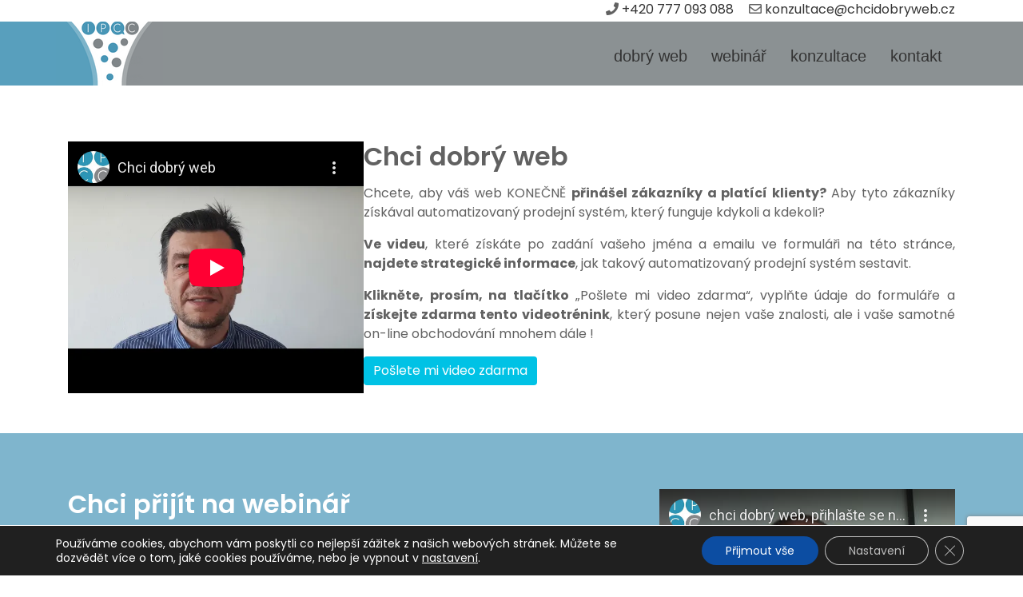

--- FILE ---
content_type: text/html; charset=UTF-8
request_url: https://chcidobryweb.cz/
body_size: 24595
content:
<!DOCTYPE html>
<!-- BEGIN html -->
<html lang="cs">
 
<!-- BEGIN head -->
<head>

	<!-- Meta Tags -->
	<meta http-equiv="Content-Type" content="text/html; 
        charset=UTF-8" />
  <meta name="viewport" content="width=device-width, initial-scale=1.0">
  
  <!-- Title -->
	<title>Úvod - Chci dobrý web</title>
 
  <!-- RSS & Pingbacks -->
	<link rel="alternate" type="application/rss+xml" title="Chci dobrý web 
        RSS Feed" href="https://chcidobryweb.cz/feed/" />
	<link rel="pingback" href="https://chcidobryweb.cz/xmlrpc.php" />
  <link rel="shortcut icon" href="https://chcidobryweb.cz/wp-content/themes/chcidobryweb.cz/favicon.ico" />
  <link href="https://fonts.googleapis.com/css2?family=Poppins:wght@300;400;600;700&display=swap" rel="stylesheet">
  <link rel="stylesheet" href="https://chcidobryweb.cz/wp-content/themes/chcidobryweb.cz/css/all.css" rel="stylesheet">
	<meta name='robots' content='index, follow, max-image-preview:large, max-snippet:-1, max-video-preview:-1' />

	<!-- This site is optimized with the Yoast SEO plugin v26.8 - https://yoast.com/product/yoast-seo-wordpress/ -->
	<link rel="canonical" href="https://chcidobryweb.cz/" />
	<meta property="og:locale" content="cs_CZ" />
	<meta property="og:type" content="website" />
	<meta property="og:title" content="Úvod - Chci dobrý web" />
	<meta property="og:url" content="https://chcidobryweb.cz/" />
	<meta property="og:site_name" content="Chci dobrý web" />
	<meta property="article:modified_time" content="2020-09-18T12:04:09+00:00" />
	<meta name="twitter:card" content="summary_large_image" />
	<script type="application/ld+json" class="yoast-schema-graph">{"@context":"https://schema.org","@graph":[{"@type":"WebPage","@id":"https://chcidobryweb.cz/","url":"https://chcidobryweb.cz/","name":"Úvod - Chci dobrý web","isPartOf":{"@id":"https://chcidobryweb.cz/#website"},"datePublished":"2020-06-24T13:27:11+00:00","dateModified":"2020-09-18T12:04:09+00:00","breadcrumb":{"@id":"https://chcidobryweb.cz/#breadcrumb"},"inLanguage":"cs","potentialAction":[{"@type":"ReadAction","target":["https://chcidobryweb.cz/"]}]},{"@type":"BreadcrumbList","@id":"https://chcidobryweb.cz/#breadcrumb","itemListElement":[{"@type":"ListItem","position":1,"name":"Domů"}]},{"@type":"WebSite","@id":"https://chcidobryweb.cz/#website","url":"https://chcidobryweb.cz/","name":"Chci dobrý web","description":"Chcete, aby váš web KONEČNĚ přinášel zákazníky a platící klienty? Aby tyto zákazníky získával automatizovaný prodejní systém, který funguje kdykoli a kdekoli? webm chci dobrý web vám s tím pomůže.","potentialAction":[{"@type":"SearchAction","target":{"@type":"EntryPoint","urlTemplate":"https://chcidobryweb.cz/?s={search_term_string}"},"query-input":{"@type":"PropertyValueSpecification","valueRequired":true,"valueName":"search_term_string"}}],"inLanguage":"cs"}]}</script>
	<!-- / Yoast SEO plugin. -->


<link rel="alternate" title="oEmbed (JSON)" type="application/json+oembed" href="https://chcidobryweb.cz/wp-json/oembed/1.0/embed?url=https%3A%2F%2Fchcidobryweb.cz%2F" />
<link rel="alternate" title="oEmbed (XML)" type="text/xml+oembed" href="https://chcidobryweb.cz/wp-json/oembed/1.0/embed?url=https%3A%2F%2Fchcidobryweb.cz%2F&#038;format=xml" />
<style id='wp-img-auto-sizes-contain-inline-css' type='text/css'>
img:is([sizes=auto i],[sizes^="auto," i]){contain-intrinsic-size:3000px 1500px}
/*# sourceURL=wp-img-auto-sizes-contain-inline-css */
</style>
<style id='wp-emoji-styles-inline-css' type='text/css'>

	img.wp-smiley, img.emoji {
		display: inline !important;
		border: none !important;
		box-shadow: none !important;
		height: 1em !important;
		width: 1em !important;
		margin: 0 0.07em !important;
		vertical-align: -0.1em !important;
		background: none !important;
		padding: 0 !important;
	}
/*# sourceURL=wp-emoji-styles-inline-css */
</style>
<style id='wp-block-library-inline-css' type='text/css'>
:root{--wp-block-synced-color:#7a00df;--wp-block-synced-color--rgb:122,0,223;--wp-bound-block-color:var(--wp-block-synced-color);--wp-editor-canvas-background:#ddd;--wp-admin-theme-color:#007cba;--wp-admin-theme-color--rgb:0,124,186;--wp-admin-theme-color-darker-10:#006ba1;--wp-admin-theme-color-darker-10--rgb:0,107,160.5;--wp-admin-theme-color-darker-20:#005a87;--wp-admin-theme-color-darker-20--rgb:0,90,135;--wp-admin-border-width-focus:2px}@media (min-resolution:192dpi){:root{--wp-admin-border-width-focus:1.5px}}.wp-element-button{cursor:pointer}:root .has-very-light-gray-background-color{background-color:#eee}:root .has-very-dark-gray-background-color{background-color:#313131}:root .has-very-light-gray-color{color:#eee}:root .has-very-dark-gray-color{color:#313131}:root .has-vivid-green-cyan-to-vivid-cyan-blue-gradient-background{background:linear-gradient(135deg,#00d084,#0693e3)}:root .has-purple-crush-gradient-background{background:linear-gradient(135deg,#34e2e4,#4721fb 50%,#ab1dfe)}:root .has-hazy-dawn-gradient-background{background:linear-gradient(135deg,#faaca8,#dad0ec)}:root .has-subdued-olive-gradient-background{background:linear-gradient(135deg,#fafae1,#67a671)}:root .has-atomic-cream-gradient-background{background:linear-gradient(135deg,#fdd79a,#004a59)}:root .has-nightshade-gradient-background{background:linear-gradient(135deg,#330968,#31cdcf)}:root .has-midnight-gradient-background{background:linear-gradient(135deg,#020381,#2874fc)}:root{--wp--preset--font-size--normal:16px;--wp--preset--font-size--huge:42px}.has-regular-font-size{font-size:1em}.has-larger-font-size{font-size:2.625em}.has-normal-font-size{font-size:var(--wp--preset--font-size--normal)}.has-huge-font-size{font-size:var(--wp--preset--font-size--huge)}.has-text-align-center{text-align:center}.has-text-align-left{text-align:left}.has-text-align-right{text-align:right}.has-fit-text{white-space:nowrap!important}#end-resizable-editor-section{display:none}.aligncenter{clear:both}.items-justified-left{justify-content:flex-start}.items-justified-center{justify-content:center}.items-justified-right{justify-content:flex-end}.items-justified-space-between{justify-content:space-between}.screen-reader-text{border:0;clip-path:inset(50%);height:1px;margin:-1px;overflow:hidden;padding:0;position:absolute;width:1px;word-wrap:normal!important}.screen-reader-text:focus{background-color:#ddd;clip-path:none;color:#444;display:block;font-size:1em;height:auto;left:5px;line-height:normal;padding:15px 23px 14px;text-decoration:none;top:5px;width:auto;z-index:100000}html :where(.has-border-color){border-style:solid}html :where([style*=border-top-color]){border-top-style:solid}html :where([style*=border-right-color]){border-right-style:solid}html :where([style*=border-bottom-color]){border-bottom-style:solid}html :where([style*=border-left-color]){border-left-style:solid}html :where([style*=border-width]){border-style:solid}html :where([style*=border-top-width]){border-top-style:solid}html :where([style*=border-right-width]){border-right-style:solid}html :where([style*=border-bottom-width]){border-bottom-style:solid}html :where([style*=border-left-width]){border-left-style:solid}html :where(img[class*=wp-image-]){height:auto;max-width:100%}:where(figure){margin:0 0 1em}html :where(.is-position-sticky){--wp-admin--admin-bar--position-offset:var(--wp-admin--admin-bar--height,0px)}@media screen and (max-width:600px){html :where(.is-position-sticky){--wp-admin--admin-bar--position-offset:0px}}

/*# sourceURL=wp-block-library-inline-css */
</style><style id='wp-block-heading-inline-css' type='text/css'>
h1:where(.wp-block-heading).has-background,h2:where(.wp-block-heading).has-background,h3:where(.wp-block-heading).has-background,h4:where(.wp-block-heading).has-background,h5:where(.wp-block-heading).has-background,h6:where(.wp-block-heading).has-background{padding:1.25em 2.375em}h1.has-text-align-left[style*=writing-mode]:where([style*=vertical-lr]),h1.has-text-align-right[style*=writing-mode]:where([style*=vertical-rl]),h2.has-text-align-left[style*=writing-mode]:where([style*=vertical-lr]),h2.has-text-align-right[style*=writing-mode]:where([style*=vertical-rl]),h3.has-text-align-left[style*=writing-mode]:where([style*=vertical-lr]),h3.has-text-align-right[style*=writing-mode]:where([style*=vertical-rl]),h4.has-text-align-left[style*=writing-mode]:where([style*=vertical-lr]),h4.has-text-align-right[style*=writing-mode]:where([style*=vertical-rl]),h5.has-text-align-left[style*=writing-mode]:where([style*=vertical-lr]),h5.has-text-align-right[style*=writing-mode]:where([style*=vertical-rl]),h6.has-text-align-left[style*=writing-mode]:where([style*=vertical-lr]),h6.has-text-align-right[style*=writing-mode]:where([style*=vertical-rl]){rotate:180deg}
/*# sourceURL=https://chcidobryweb.cz/wp-includes/blocks/heading/style.min.css */
</style>
<style id='wp-block-columns-inline-css' type='text/css'>
.wp-block-columns{box-sizing:border-box;display:flex;flex-wrap:wrap!important}@media (min-width:782px){.wp-block-columns{flex-wrap:nowrap!important}}.wp-block-columns{align-items:normal!important}.wp-block-columns.are-vertically-aligned-top{align-items:flex-start}.wp-block-columns.are-vertically-aligned-center{align-items:center}.wp-block-columns.are-vertically-aligned-bottom{align-items:flex-end}@media (max-width:781px){.wp-block-columns:not(.is-not-stacked-on-mobile)>.wp-block-column{flex-basis:100%!important}}@media (min-width:782px){.wp-block-columns:not(.is-not-stacked-on-mobile)>.wp-block-column{flex-basis:0;flex-grow:1}.wp-block-columns:not(.is-not-stacked-on-mobile)>.wp-block-column[style*=flex-basis]{flex-grow:0}}.wp-block-columns.is-not-stacked-on-mobile{flex-wrap:nowrap!important}.wp-block-columns.is-not-stacked-on-mobile>.wp-block-column{flex-basis:0;flex-grow:1}.wp-block-columns.is-not-stacked-on-mobile>.wp-block-column[style*=flex-basis]{flex-grow:0}:where(.wp-block-columns){margin-bottom:1.75em}:where(.wp-block-columns.has-background){padding:1.25em 2.375em}.wp-block-column{flex-grow:1;min-width:0;overflow-wrap:break-word;word-break:break-word}.wp-block-column.is-vertically-aligned-top{align-self:flex-start}.wp-block-column.is-vertically-aligned-center{align-self:center}.wp-block-column.is-vertically-aligned-bottom{align-self:flex-end}.wp-block-column.is-vertically-aligned-stretch{align-self:stretch}.wp-block-column.is-vertically-aligned-bottom,.wp-block-column.is-vertically-aligned-center,.wp-block-column.is-vertically-aligned-top{width:100%}
/*# sourceURL=https://chcidobryweb.cz/wp-includes/blocks/columns/style.min.css */
</style>
<style id='wp-block-paragraph-inline-css' type='text/css'>
.is-small-text{font-size:.875em}.is-regular-text{font-size:1em}.is-large-text{font-size:2.25em}.is-larger-text{font-size:3em}.has-drop-cap:not(:focus):first-letter{float:left;font-size:8.4em;font-style:normal;font-weight:100;line-height:.68;margin:.05em .1em 0 0;text-transform:uppercase}body.rtl .has-drop-cap:not(:focus):first-letter{float:none;margin-left:.1em}p.has-drop-cap.has-background{overflow:hidden}:root :where(p.has-background){padding:1.25em 2.375em}:where(p.has-text-color:not(.has-link-color)) a{color:inherit}p.has-text-align-left[style*="writing-mode:vertical-lr"],p.has-text-align-right[style*="writing-mode:vertical-rl"]{rotate:180deg}
/*# sourceURL=https://chcidobryweb.cz/wp-includes/blocks/paragraph/style.min.css */
</style>
<style id='global-styles-inline-css' type='text/css'>
:root{--wp--preset--aspect-ratio--square: 1;--wp--preset--aspect-ratio--4-3: 4/3;--wp--preset--aspect-ratio--3-4: 3/4;--wp--preset--aspect-ratio--3-2: 3/2;--wp--preset--aspect-ratio--2-3: 2/3;--wp--preset--aspect-ratio--16-9: 16/9;--wp--preset--aspect-ratio--9-16: 9/16;--wp--preset--color--black: #000000;--wp--preset--color--cyan-bluish-gray: #abb8c3;--wp--preset--color--white: #ffffff;--wp--preset--color--pale-pink: #f78da7;--wp--preset--color--vivid-red: #cf2e2e;--wp--preset--color--luminous-vivid-orange: #ff6900;--wp--preset--color--luminous-vivid-amber: #fcb900;--wp--preset--color--light-green-cyan: #7bdcb5;--wp--preset--color--vivid-green-cyan: #00d084;--wp--preset--color--pale-cyan-blue: #8ed1fc;--wp--preset--color--vivid-cyan-blue: #0693e3;--wp--preset--color--vivid-purple: #9b51e0;--wp--preset--gradient--vivid-cyan-blue-to-vivid-purple: linear-gradient(135deg,rgb(6,147,227) 0%,rgb(155,81,224) 100%);--wp--preset--gradient--light-green-cyan-to-vivid-green-cyan: linear-gradient(135deg,rgb(122,220,180) 0%,rgb(0,208,130) 100%);--wp--preset--gradient--luminous-vivid-amber-to-luminous-vivid-orange: linear-gradient(135deg,rgb(252,185,0) 0%,rgb(255,105,0) 100%);--wp--preset--gradient--luminous-vivid-orange-to-vivid-red: linear-gradient(135deg,rgb(255,105,0) 0%,rgb(207,46,46) 100%);--wp--preset--gradient--very-light-gray-to-cyan-bluish-gray: linear-gradient(135deg,rgb(238,238,238) 0%,rgb(169,184,195) 100%);--wp--preset--gradient--cool-to-warm-spectrum: linear-gradient(135deg,rgb(74,234,220) 0%,rgb(151,120,209) 20%,rgb(207,42,186) 40%,rgb(238,44,130) 60%,rgb(251,105,98) 80%,rgb(254,248,76) 100%);--wp--preset--gradient--blush-light-purple: linear-gradient(135deg,rgb(255,206,236) 0%,rgb(152,150,240) 100%);--wp--preset--gradient--blush-bordeaux: linear-gradient(135deg,rgb(254,205,165) 0%,rgb(254,45,45) 50%,rgb(107,0,62) 100%);--wp--preset--gradient--luminous-dusk: linear-gradient(135deg,rgb(255,203,112) 0%,rgb(199,81,192) 50%,rgb(65,88,208) 100%);--wp--preset--gradient--pale-ocean: linear-gradient(135deg,rgb(255,245,203) 0%,rgb(182,227,212) 50%,rgb(51,167,181) 100%);--wp--preset--gradient--electric-grass: linear-gradient(135deg,rgb(202,248,128) 0%,rgb(113,206,126) 100%);--wp--preset--gradient--midnight: linear-gradient(135deg,rgb(2,3,129) 0%,rgb(40,116,252) 100%);--wp--preset--font-size--small: 13px;--wp--preset--font-size--medium: 20px;--wp--preset--font-size--large: 36px;--wp--preset--font-size--x-large: 42px;--wp--preset--spacing--20: 0.44rem;--wp--preset--spacing--30: 0.67rem;--wp--preset--spacing--40: 1rem;--wp--preset--spacing--50: 1.5rem;--wp--preset--spacing--60: 2.25rem;--wp--preset--spacing--70: 3.38rem;--wp--preset--spacing--80: 5.06rem;--wp--preset--shadow--natural: 6px 6px 9px rgba(0, 0, 0, 0.2);--wp--preset--shadow--deep: 12px 12px 50px rgba(0, 0, 0, 0.4);--wp--preset--shadow--sharp: 6px 6px 0px rgba(0, 0, 0, 0.2);--wp--preset--shadow--outlined: 6px 6px 0px -3px rgb(255, 255, 255), 6px 6px rgb(0, 0, 0);--wp--preset--shadow--crisp: 6px 6px 0px rgb(0, 0, 0);}:where(.is-layout-flex){gap: 0.5em;}:where(.is-layout-grid){gap: 0.5em;}body .is-layout-flex{display: flex;}.is-layout-flex{flex-wrap: wrap;align-items: center;}.is-layout-flex > :is(*, div){margin: 0;}body .is-layout-grid{display: grid;}.is-layout-grid > :is(*, div){margin: 0;}:where(.wp-block-columns.is-layout-flex){gap: 2em;}:where(.wp-block-columns.is-layout-grid){gap: 2em;}:where(.wp-block-post-template.is-layout-flex){gap: 1.25em;}:where(.wp-block-post-template.is-layout-grid){gap: 1.25em;}.has-black-color{color: var(--wp--preset--color--black) !important;}.has-cyan-bluish-gray-color{color: var(--wp--preset--color--cyan-bluish-gray) !important;}.has-white-color{color: var(--wp--preset--color--white) !important;}.has-pale-pink-color{color: var(--wp--preset--color--pale-pink) !important;}.has-vivid-red-color{color: var(--wp--preset--color--vivid-red) !important;}.has-luminous-vivid-orange-color{color: var(--wp--preset--color--luminous-vivid-orange) !important;}.has-luminous-vivid-amber-color{color: var(--wp--preset--color--luminous-vivid-amber) !important;}.has-light-green-cyan-color{color: var(--wp--preset--color--light-green-cyan) !important;}.has-vivid-green-cyan-color{color: var(--wp--preset--color--vivid-green-cyan) !important;}.has-pale-cyan-blue-color{color: var(--wp--preset--color--pale-cyan-blue) !important;}.has-vivid-cyan-blue-color{color: var(--wp--preset--color--vivid-cyan-blue) !important;}.has-vivid-purple-color{color: var(--wp--preset--color--vivid-purple) !important;}.has-black-background-color{background-color: var(--wp--preset--color--black) !important;}.has-cyan-bluish-gray-background-color{background-color: var(--wp--preset--color--cyan-bluish-gray) !important;}.has-white-background-color{background-color: var(--wp--preset--color--white) !important;}.has-pale-pink-background-color{background-color: var(--wp--preset--color--pale-pink) !important;}.has-vivid-red-background-color{background-color: var(--wp--preset--color--vivid-red) !important;}.has-luminous-vivid-orange-background-color{background-color: var(--wp--preset--color--luminous-vivid-orange) !important;}.has-luminous-vivid-amber-background-color{background-color: var(--wp--preset--color--luminous-vivid-amber) !important;}.has-light-green-cyan-background-color{background-color: var(--wp--preset--color--light-green-cyan) !important;}.has-vivid-green-cyan-background-color{background-color: var(--wp--preset--color--vivid-green-cyan) !important;}.has-pale-cyan-blue-background-color{background-color: var(--wp--preset--color--pale-cyan-blue) !important;}.has-vivid-cyan-blue-background-color{background-color: var(--wp--preset--color--vivid-cyan-blue) !important;}.has-vivid-purple-background-color{background-color: var(--wp--preset--color--vivid-purple) !important;}.has-black-border-color{border-color: var(--wp--preset--color--black) !important;}.has-cyan-bluish-gray-border-color{border-color: var(--wp--preset--color--cyan-bluish-gray) !important;}.has-white-border-color{border-color: var(--wp--preset--color--white) !important;}.has-pale-pink-border-color{border-color: var(--wp--preset--color--pale-pink) !important;}.has-vivid-red-border-color{border-color: var(--wp--preset--color--vivid-red) !important;}.has-luminous-vivid-orange-border-color{border-color: var(--wp--preset--color--luminous-vivid-orange) !important;}.has-luminous-vivid-amber-border-color{border-color: var(--wp--preset--color--luminous-vivid-amber) !important;}.has-light-green-cyan-border-color{border-color: var(--wp--preset--color--light-green-cyan) !important;}.has-vivid-green-cyan-border-color{border-color: var(--wp--preset--color--vivid-green-cyan) !important;}.has-pale-cyan-blue-border-color{border-color: var(--wp--preset--color--pale-cyan-blue) !important;}.has-vivid-cyan-blue-border-color{border-color: var(--wp--preset--color--vivid-cyan-blue) !important;}.has-vivid-purple-border-color{border-color: var(--wp--preset--color--vivid-purple) !important;}.has-vivid-cyan-blue-to-vivid-purple-gradient-background{background: var(--wp--preset--gradient--vivid-cyan-blue-to-vivid-purple) !important;}.has-light-green-cyan-to-vivid-green-cyan-gradient-background{background: var(--wp--preset--gradient--light-green-cyan-to-vivid-green-cyan) !important;}.has-luminous-vivid-amber-to-luminous-vivid-orange-gradient-background{background: var(--wp--preset--gradient--luminous-vivid-amber-to-luminous-vivid-orange) !important;}.has-luminous-vivid-orange-to-vivid-red-gradient-background{background: var(--wp--preset--gradient--luminous-vivid-orange-to-vivid-red) !important;}.has-very-light-gray-to-cyan-bluish-gray-gradient-background{background: var(--wp--preset--gradient--very-light-gray-to-cyan-bluish-gray) !important;}.has-cool-to-warm-spectrum-gradient-background{background: var(--wp--preset--gradient--cool-to-warm-spectrum) !important;}.has-blush-light-purple-gradient-background{background: var(--wp--preset--gradient--blush-light-purple) !important;}.has-blush-bordeaux-gradient-background{background: var(--wp--preset--gradient--blush-bordeaux) !important;}.has-luminous-dusk-gradient-background{background: var(--wp--preset--gradient--luminous-dusk) !important;}.has-pale-ocean-gradient-background{background: var(--wp--preset--gradient--pale-ocean) !important;}.has-electric-grass-gradient-background{background: var(--wp--preset--gradient--electric-grass) !important;}.has-midnight-gradient-background{background: var(--wp--preset--gradient--midnight) !important;}.has-small-font-size{font-size: var(--wp--preset--font-size--small) !important;}.has-medium-font-size{font-size: var(--wp--preset--font-size--medium) !important;}.has-large-font-size{font-size: var(--wp--preset--font-size--large) !important;}.has-x-large-font-size{font-size: var(--wp--preset--font-size--x-large) !important;}
:where(.wp-block-columns.is-layout-flex){gap: 2em;}:where(.wp-block-columns.is-layout-grid){gap: 2em;}
/*# sourceURL=global-styles-inline-css */
</style>
<style id='core-block-supports-inline-css' type='text/css'>
.wp-container-core-columns-is-layout-9d6595d7{flex-wrap:nowrap;}
/*# sourceURL=core-block-supports-inline-css */
</style>

<style id='classic-theme-styles-inline-css' type='text/css'>
/*! This file is auto-generated */
.wp-block-button__link{color:#fff;background-color:#32373c;border-radius:9999px;box-shadow:none;text-decoration:none;padding:calc(.667em + 2px) calc(1.333em + 2px);font-size:1.125em}.wp-block-file__button{background:#32373c;color:#fff;text-decoration:none}
/*# sourceURL=/wp-includes/css/classic-themes.min.css */
</style>
<link rel='stylesheet' id='wp-bootstrap-blocks-styles-css' href='https://chcidobryweb.cz/wp-content/plugins/wp-bootstrap-blocks/build/style-index.css?ver=5.2.1' type='text/css' media='all' />
<link rel='stylesheet' id='contact-form-7-css' href='https://chcidobryweb.cz/wp-content/plugins/contact-form-7/includes/css/styles.css?ver=6.1.4' type='text/css' media='all' />
<link rel='stylesheet' id='bootstrap-css' href='https://chcidobryweb.cz/wp-content/themes/chcidobryweb.cz/css/bootstrap.min.css?ver=ee93ce57da01ff694ec50be63f58b5dc' type='text/css' media='all' />
<link rel='stylesheet' id='moove_gdpr_frontend-css' href='https://chcidobryweb.cz/wp-content/plugins/gdpr-cookie-compliance/dist/styles/gdpr-main-nf.css?ver=5.0.9' type='text/css' media='all' />
<style id='moove_gdpr_frontend-inline-css' type='text/css'>
				#moove_gdpr_cookie_modal .moove-gdpr-modal-content .moove-gdpr-tab-main h3.tab-title, 
				#moove_gdpr_cookie_modal .moove-gdpr-modal-content .moove-gdpr-tab-main span.tab-title,
				#moove_gdpr_cookie_modal .moove-gdpr-modal-content .moove-gdpr-modal-left-content #moove-gdpr-menu li a, 
				#moove_gdpr_cookie_modal .moove-gdpr-modal-content .moove-gdpr-modal-left-content #moove-gdpr-menu li button,
				#moove_gdpr_cookie_modal .moove-gdpr-modal-content .moove-gdpr-modal-left-content .moove-gdpr-branding-cnt a,
				#moove_gdpr_cookie_modal .moove-gdpr-modal-content .moove-gdpr-modal-footer-content .moove-gdpr-button-holder a.mgbutton, 
				#moove_gdpr_cookie_modal .moove-gdpr-modal-content .moove-gdpr-modal-footer-content .moove-gdpr-button-holder button.mgbutton,
				#moove_gdpr_cookie_modal .cookie-switch .cookie-slider:after, 
				#moove_gdpr_cookie_modal .cookie-switch .slider:after, 
				#moove_gdpr_cookie_modal .switch .cookie-slider:after, 
				#moove_gdpr_cookie_modal .switch .slider:after,
				#moove_gdpr_cookie_info_bar .moove-gdpr-info-bar-container .moove-gdpr-info-bar-content p, 
				#moove_gdpr_cookie_info_bar .moove-gdpr-info-bar-container .moove-gdpr-info-bar-content p a,
				#moove_gdpr_cookie_info_bar .moove-gdpr-info-bar-container .moove-gdpr-info-bar-content a.mgbutton, 
				#moove_gdpr_cookie_info_bar .moove-gdpr-info-bar-container .moove-gdpr-info-bar-content button.mgbutton,
				#moove_gdpr_cookie_modal .moove-gdpr-modal-content .moove-gdpr-tab-main .moove-gdpr-tab-main-content h1, 
				#moove_gdpr_cookie_modal .moove-gdpr-modal-content .moove-gdpr-tab-main .moove-gdpr-tab-main-content h2, 
				#moove_gdpr_cookie_modal .moove-gdpr-modal-content .moove-gdpr-tab-main .moove-gdpr-tab-main-content h3, 
				#moove_gdpr_cookie_modal .moove-gdpr-modal-content .moove-gdpr-tab-main .moove-gdpr-tab-main-content h4, 
				#moove_gdpr_cookie_modal .moove-gdpr-modal-content .moove-gdpr-tab-main .moove-gdpr-tab-main-content h5, 
				#moove_gdpr_cookie_modal .moove-gdpr-modal-content .moove-gdpr-tab-main .moove-gdpr-tab-main-content h6,
				#moove_gdpr_cookie_modal .moove-gdpr-modal-content.moove_gdpr_modal_theme_v2 .moove-gdpr-modal-title .tab-title,
				#moove_gdpr_cookie_modal .moove-gdpr-modal-content.moove_gdpr_modal_theme_v2 .moove-gdpr-tab-main h3.tab-title, 
				#moove_gdpr_cookie_modal .moove-gdpr-modal-content.moove_gdpr_modal_theme_v2 .moove-gdpr-tab-main span.tab-title,
				#moove_gdpr_cookie_modal .moove-gdpr-modal-content.moove_gdpr_modal_theme_v2 .moove-gdpr-branding-cnt a {
					font-weight: inherit				}
			#moove_gdpr_cookie_modal,#moove_gdpr_cookie_info_bar,.gdpr_cookie_settings_shortcode_content{font-family:inherit}#moove_gdpr_save_popup_settings_button{background-color:#373737;color:#fff}#moove_gdpr_save_popup_settings_button:hover{background-color:#000}#moove_gdpr_cookie_info_bar .moove-gdpr-info-bar-container .moove-gdpr-info-bar-content a.mgbutton,#moove_gdpr_cookie_info_bar .moove-gdpr-info-bar-container .moove-gdpr-info-bar-content button.mgbutton{background-color:#0c4da2}#moove_gdpr_cookie_modal .moove-gdpr-modal-content .moove-gdpr-modal-footer-content .moove-gdpr-button-holder a.mgbutton,#moove_gdpr_cookie_modal .moove-gdpr-modal-content .moove-gdpr-modal-footer-content .moove-gdpr-button-holder button.mgbutton,.gdpr_cookie_settings_shortcode_content .gdpr-shr-button.button-green{background-color:#0c4da2;border-color:#0c4da2}#moove_gdpr_cookie_modal .moove-gdpr-modal-content .moove-gdpr-modal-footer-content .moove-gdpr-button-holder a.mgbutton:hover,#moove_gdpr_cookie_modal .moove-gdpr-modal-content .moove-gdpr-modal-footer-content .moove-gdpr-button-holder button.mgbutton:hover,.gdpr_cookie_settings_shortcode_content .gdpr-shr-button.button-green:hover{background-color:#fff;color:#0c4da2}#moove_gdpr_cookie_modal .moove-gdpr-modal-content .moove-gdpr-modal-close i,#moove_gdpr_cookie_modal .moove-gdpr-modal-content .moove-gdpr-modal-close span.gdpr-icon{background-color:#0c4da2;border:1px solid #0c4da2}#moove_gdpr_cookie_info_bar span.moove-gdpr-infobar-allow-all.focus-g,#moove_gdpr_cookie_info_bar span.moove-gdpr-infobar-allow-all:focus,#moove_gdpr_cookie_info_bar button.moove-gdpr-infobar-allow-all.focus-g,#moove_gdpr_cookie_info_bar button.moove-gdpr-infobar-allow-all:focus,#moove_gdpr_cookie_info_bar span.moove-gdpr-infobar-reject-btn.focus-g,#moove_gdpr_cookie_info_bar span.moove-gdpr-infobar-reject-btn:focus,#moove_gdpr_cookie_info_bar button.moove-gdpr-infobar-reject-btn.focus-g,#moove_gdpr_cookie_info_bar button.moove-gdpr-infobar-reject-btn:focus,#moove_gdpr_cookie_info_bar span.change-settings-button.focus-g,#moove_gdpr_cookie_info_bar span.change-settings-button:focus,#moove_gdpr_cookie_info_bar button.change-settings-button.focus-g,#moove_gdpr_cookie_info_bar button.change-settings-button:focus{-webkit-box-shadow:0 0 1px 3px #0c4da2;-moz-box-shadow:0 0 1px 3px #0c4da2;box-shadow:0 0 1px 3px #0c4da2}#moove_gdpr_cookie_modal .moove-gdpr-modal-content .moove-gdpr-modal-close i:hover,#moove_gdpr_cookie_modal .moove-gdpr-modal-content .moove-gdpr-modal-close span.gdpr-icon:hover,#moove_gdpr_cookie_info_bar span[data-href]>u.change-settings-button{color:#0c4da2}#moove_gdpr_cookie_modal .moove-gdpr-modal-content .moove-gdpr-modal-left-content #moove-gdpr-menu li.menu-item-selected a span.gdpr-icon,#moove_gdpr_cookie_modal .moove-gdpr-modal-content .moove-gdpr-modal-left-content #moove-gdpr-menu li.menu-item-selected button span.gdpr-icon{color:inherit}#moove_gdpr_cookie_modal .moove-gdpr-modal-content .moove-gdpr-modal-left-content #moove-gdpr-menu li a span.gdpr-icon,#moove_gdpr_cookie_modal .moove-gdpr-modal-content .moove-gdpr-modal-left-content #moove-gdpr-menu li button span.gdpr-icon{color:inherit}#moove_gdpr_cookie_modal .gdpr-acc-link{line-height:0;font-size:0;color:transparent;position:absolute}#moove_gdpr_cookie_modal .moove-gdpr-modal-content .moove-gdpr-modal-close:hover i,#moove_gdpr_cookie_modal .moove-gdpr-modal-content .moove-gdpr-modal-left-content #moove-gdpr-menu li a,#moove_gdpr_cookie_modal .moove-gdpr-modal-content .moove-gdpr-modal-left-content #moove-gdpr-menu li button,#moove_gdpr_cookie_modal .moove-gdpr-modal-content .moove-gdpr-modal-left-content #moove-gdpr-menu li button i,#moove_gdpr_cookie_modal .moove-gdpr-modal-content .moove-gdpr-modal-left-content #moove-gdpr-menu li a i,#moove_gdpr_cookie_modal .moove-gdpr-modal-content .moove-gdpr-tab-main .moove-gdpr-tab-main-content a:hover,#moove_gdpr_cookie_info_bar.moove-gdpr-dark-scheme .moove-gdpr-info-bar-container .moove-gdpr-info-bar-content a.mgbutton:hover,#moove_gdpr_cookie_info_bar.moove-gdpr-dark-scheme .moove-gdpr-info-bar-container .moove-gdpr-info-bar-content button.mgbutton:hover,#moove_gdpr_cookie_info_bar.moove-gdpr-dark-scheme .moove-gdpr-info-bar-container .moove-gdpr-info-bar-content a:hover,#moove_gdpr_cookie_info_bar.moove-gdpr-dark-scheme .moove-gdpr-info-bar-container .moove-gdpr-info-bar-content button:hover,#moove_gdpr_cookie_info_bar.moove-gdpr-dark-scheme .moove-gdpr-info-bar-container .moove-gdpr-info-bar-content span.change-settings-button:hover,#moove_gdpr_cookie_info_bar.moove-gdpr-dark-scheme .moove-gdpr-info-bar-container .moove-gdpr-info-bar-content button.change-settings-button:hover,#moove_gdpr_cookie_info_bar.moove-gdpr-dark-scheme .moove-gdpr-info-bar-container .moove-gdpr-info-bar-content u.change-settings-button:hover,#moove_gdpr_cookie_info_bar span[data-href]>u.change-settings-button,#moove_gdpr_cookie_info_bar.moove-gdpr-dark-scheme .moove-gdpr-info-bar-container .moove-gdpr-info-bar-content a.mgbutton.focus-g,#moove_gdpr_cookie_info_bar.moove-gdpr-dark-scheme .moove-gdpr-info-bar-container .moove-gdpr-info-bar-content button.mgbutton.focus-g,#moove_gdpr_cookie_info_bar.moove-gdpr-dark-scheme .moove-gdpr-info-bar-container .moove-gdpr-info-bar-content a.focus-g,#moove_gdpr_cookie_info_bar.moove-gdpr-dark-scheme .moove-gdpr-info-bar-container .moove-gdpr-info-bar-content button.focus-g,#moove_gdpr_cookie_info_bar.moove-gdpr-dark-scheme .moove-gdpr-info-bar-container .moove-gdpr-info-bar-content a.mgbutton:focus,#moove_gdpr_cookie_info_bar.moove-gdpr-dark-scheme .moove-gdpr-info-bar-container .moove-gdpr-info-bar-content button.mgbutton:focus,#moove_gdpr_cookie_info_bar.moove-gdpr-dark-scheme .moove-gdpr-info-bar-container .moove-gdpr-info-bar-content a:focus,#moove_gdpr_cookie_info_bar.moove-gdpr-dark-scheme .moove-gdpr-info-bar-container .moove-gdpr-info-bar-content button:focus,#moove_gdpr_cookie_info_bar.moove-gdpr-dark-scheme .moove-gdpr-info-bar-container .moove-gdpr-info-bar-content span.change-settings-button.focus-g,span.change-settings-button:focus,button.change-settings-button.focus-g,button.change-settings-button:focus,#moove_gdpr_cookie_info_bar.moove-gdpr-dark-scheme .moove-gdpr-info-bar-container .moove-gdpr-info-bar-content u.change-settings-button.focus-g,#moove_gdpr_cookie_info_bar.moove-gdpr-dark-scheme .moove-gdpr-info-bar-container .moove-gdpr-info-bar-content u.change-settings-button:focus{color:#0c4da2}#moove_gdpr_cookie_modal .moove-gdpr-branding.focus-g span,#moove_gdpr_cookie_modal .moove-gdpr-modal-content .moove-gdpr-tab-main a.focus-g,#moove_gdpr_cookie_modal .moove-gdpr-modal-content .moove-gdpr-tab-main .gdpr-cd-details-toggle.focus-g{color:#0c4da2}#moove_gdpr_cookie_modal.gdpr_lightbox-hide{display:none}
/*# sourceURL=moove_gdpr_frontend-inline-css */
</style>
<script type="text/javascript" src="https://chcidobryweb.cz/wp-includes/js/jquery/jquery.min.js?ver=3.7.1" id="jquery-core-js"></script>
<script type="text/javascript" src="https://chcidobryweb.cz/wp-includes/js/jquery/jquery-migrate.min.js?ver=3.4.1" id="jquery-migrate-js"></script>
<script type="text/javascript" id="chcidobryweb_my_js-js-extra">
/* <![CDATA[ */
var chcidobryweb_ajax_obj = {"ajaxurl":"https://chcidobryweb.cz/wp-admin/admin-ajax.php"};
//# sourceURL=chcidobryweb_my_js-js-extra
/* ]]> */
</script>
<script type="text/javascript" src="https://chcidobryweb.cz/wp-content/themes/chcidobryweb.cz/js/objednavka.js?ver=ee93ce57da01ff694ec50be63f58b5dc" id="chcidobryweb_my_js-js"></script>
<script type="text/javascript" src="https://chcidobryweb.cz/wp-content/themes/chcidobryweb.cz/js/bootstrap.bundle.min.js" id="bootstrap-js"></script>
<script type="text/javascript" src="https://chcidobryweb.cz/wp-content/themes/chcidobryweb.cz/js/lg-thumbnail.min.js" id="lg-thumbnail-js"></script>
<script type="text/javascript" src="https://chcidobryweb.cz/wp-content/themes/chcidobryweb.cz/js/my.js" id="my-js-js"></script>
<link rel="https://api.w.org/" href="https://chcidobryweb.cz/wp-json/" /><link rel="alternate" title="JSON" type="application/json" href="https://chcidobryweb.cz/wp-json/wp/v2/pages/20" /><link rel="EditURI" type="application/rsd+xml" title="RSD" href="https://chcidobryweb.cz/xmlrpc.php?rsd" />

<link rel='shortlink' href='https://chcidobryweb.cz/' />
<link rel="icon" href="https://chcidobryweb.cz/wp-content/uploads/2020/09/cropped-logo-chcidobryweb-290620-2-32x32.jpg" sizes="32x32" />
<link rel="icon" href="https://chcidobryweb.cz/wp-content/uploads/2020/09/cropped-logo-chcidobryweb-290620-2-192x192.jpg" sizes="192x192" />
<link rel="apple-touch-icon" href="https://chcidobryweb.cz/wp-content/uploads/2020/09/cropped-logo-chcidobryweb-290620-2-180x180.jpg" />
<meta name="msapplication-TileImage" content="https://chcidobryweb.cz/wp-content/uploads/2020/09/cropped-logo-chcidobryweb-290620-2-270x270.jpg" />

  <!-- Stylesheets -->
  <link rel="stylesheet" href="https://chcidobryweb.cz/wp-content/themes/chcidobryweb.cz/style.css" 
   type="text/css" media="screen" />
 
  <!-- END head -->
  
    <!--[if lt IE 9]>
      <script src="https://oss.maxcdn.com/libs/html5shiv/3.7.0/html5shiv.js"></script>
      <script src="https://oss.maxcdn.com/libs/respond.js/1.4.2/respond.min.js"></script>
    <![endif]-->
  


</head>
 
<!-- BEGIN body -->
<body class="home wp-singular page-template-default page page-id-20 wp-theme-chcidobrywebcz" id="home">
  <header id="header">
       <div class="container-fluid header-holder">
              <div class="row">
                  <div class="col-12">


                      <div class="container header-container">
                        <div class="row preheader">
                            <div class="col-12">
                                <i class="fas fa-phone"></i>&nbsp;<a href="tel:+420777093088">+420 777 093 088 </a> <i class="far fa-envelope"></i>&nbsp;<a href="mailto:konzultace@chcidobryweb.cz">konzultace@chcidobryweb.cz</a>

                            </div>

                        </div>


                    </div>

                </div>

          </div>


      </div>












       <div class="container-fluid main-header-holder">
              <div class="row">
                  <div class="col-12">


                      <div class="container header-container">

                        <div class="row header">

                              <div class="col-6 col-lg-3 logo">
                                                                  <a href="/" title="Chci dobrý web" rel="home" id="to-home">
                                   <h1><img src="https://chcidobryweb.cz/wp-content/themes/chcidobryweb.cz/images/logo_80.png" alt="chcidobryweb.cz logo" /></h1>
                                  </a>

                                

                              </div>
                            <div class="col-6 d-block d-lg-none align-self-center text-right">
                           <!-- Brand and toggle get grouped for better mobile display -->
                              <button class="navbar-toggler" type="button" data-toggle="collapse" data-target="#bs-example-navbar-collapse-1" aria-controls="navbarTogglerDemo02" aria-expanded="false" aria-label="Toggle navigation">
                                <span class="navbar-toggler-icon"></span>
                              </button>
                              </div>
                              <div class="col-9 menu">
                                 <div class="top-menu">

                                      <nav class="navbar navbar-expand-lg navbar-light">



                                              <div id="bs-example-navbar-collapse-1" class="collapse navbar-collapse"><ul id="menu-main-menu" class="nav navbar-nav"><li id="menu-item-9" class="menu-item menu-item-type-custom menu-item-object-custom current-menu-item current_page_item menu-item-9 active"><a title="dobrý web" href="/#dobry-web">dobrý web</a></li>
<li id="menu-item-10" class="menu-item menu-item-type-custom menu-item-object-custom current-menu-item current_page_item menu-item-10 active"><a title="webinář" href="/#webinar">webinář</a></li>
<li id="menu-item-11" class="menu-item menu-item-type-custom menu-item-object-custom current-menu-item current_page_item menu-item-11 active"><a title="konzultace" href="/#konzultace">konzultace</a></li>
<li id="menu-item-12" class="menu-item menu-item-type-custom menu-item-object-custom current-menu-item current_page_item menu-item-12 active"><a title="kontakt" href="/#kontakt">kontakt</a></li>
</ul></div>
                                      </nav>
                                    </div>
                              </div>




                          </div>

                    </div>

                </div>

          </div>


      </div>


  </header>
  <main class="main-content">



      <!-- blok 1 -->
      <div class="container-fluid hp-block block-1" id="dobry-web">
          <div class="row">
              <div class="container">
                 <div class="row">

                      <div class="col-12">
                          <article>
                                
<div class="wp-block-columns is-layout-flex wp-container-core-columns-is-layout-9d6595d7 wp-block-columns-is-layout-flex">
<div class="wp-block-column is-layout-flow wp-block-column-is-layout-flow">
<iframe width="560" height="315" src="https://www.youtube-nocookie.com/embed/_QNKeH_I8lA" title="YouTube video player" frameborder="0" allow="accelerometer; autoplay; clipboard-write; encrypted-media; gyroscope; picture-in-picture" allowfullscreen></iframe>
</div>



<div class="wp-block-column is-layout-flow wp-block-column-is-layout-flow" style="flex-basis:66.66%">
<h2 class="wp-block-heading">Chci dobrý web</h2>



<p>Chcete, aby váš web KONEČNĚ <strong>přinášel zákazníky a platící klienty?</strong> Aby tyto zákazníky  získával automatizovaný prodejní systém, který funguje kdykoli a kdekoli?</p>



<p><strong>Ve videu</strong>, které získáte po zadání vašeho jména a emailu ve formuláři na této stránce, <strong>najdete strategické informace</strong>, jak takový automatizovaný prodejní systém sestavit. </p>



<p><strong>Klikněte, prosím, na tlačítko</strong> &#8222;Pošlete mi video zdarma&#8220;,  vyplňte údaje do formuláře a <strong>získejte zdarma tento videotrénink</strong>, který posune nejen vaše znalosti, ale i vaše samotné on-line obchodování mnohem dále ! </p>



<button type="button" class="btn btn-primary btn-ipcc" data-toggle="modal" data-target="#modalForm">Pošlete mi video zdarma</button>
</div>
</div>
                          </article>
                      </div>
                 </div>
              </div>
          </div>
      </div>
      <div class="container-fluid hp-block block-1" id="webinar">
          <div class="row">
              <div class="container">
                 <div class="row">

                      <div class="col-12">
                          <article>
                                
<div class="wp-block-columns is-layout-flex wp-container-core-columns-is-layout-9d6595d7 wp-block-columns-is-layout-flex">
<div class="wp-block-column is-layout-flow wp-block-column-is-layout-flow" style="flex-basis:66.66%">
<h2 class="wp-block-heading">Chci přijít na webinář</h2>



<p>Viděli jste videoprezentaci, jak mít dobrý web, a chcete více informací, chcete zažít na živo jak se dá takový prodejní trychtýř na internetu postavit? </p>



<p><strong>Chcete se na něco zeptat</strong> v průběhu živého webináře na téma &#8222;Chci mít dobrý web&#8220;?  <strong>Klikněte na tlačítko</strong> &#8222;Přihlásit na webinář&#8220;, dostanete se na stránku s přihlášením na nejbližší živý webinář.</p>



<p>záznam <strong>webinářě je zdarma </strong>&#8211; během 1,5 hodiny vám na něm povíme, jak z vašeho webu a dalších internetových nástrojů udělat automatizovaný prodejní systém, který může být <strong>vaším nejlepším obchodníkem</strong>.</p>



<a class="btn more-button" href="https://admin.webmeeting.cz/enrol/enrol-record/5796?code=81568d08" target="_blank" rel="noopener noreferrer">Přihlásit na webinář</a>
</div>



<div class="wp-block-column is-layout-flow wp-block-column-is-layout-flow" style="flex-basis:33.33%">
<iframe width="560" height="315" src="https://www.youtube-nocookie.com/embed/WDz1f2hjzJ0" title="YouTube video player" frameborder="0" allow="accelerometer; autoplay; clipboard-write; encrypted-media; gyroscope; picture-in-picture" allowfullscreen></iframe>
</div>
</div>
                          </article>
                      </div>
                 </div>
              </div>
          </div>
     </div>
      <div class="container-fluid hp-block block-1" id="konzultace">
          <div class="row">
              <div class="container">
                 <div class="row">

                      <div class="col-12">
                          <article>
                                
<div class="wp-block-columns is-layout-flex wp-container-core-columns-is-layout-9d6595d7 wp-block-columns-is-layout-flex">
<div class="wp-block-column is-layout-flow wp-block-column-is-layout-flow" style="flex-basis:33.33%">
<iframe width="560" height="315" src="https://www.youtube-nocookie.com/embed/lcreYbPCzPU" title="YouTube video player" frameborder="0" allow="accelerometer; autoplay; clipboard-write; encrypted-media; gyroscope; picture-in-picture" allowfullscreen></iframe>
</div>



<div class="wp-block-column is-layout-flow wp-block-column-is-layout-flow" style="flex-basis:66.66%">
<h2 class="wp-block-heading">Chci individuální konzultaci</h2>



<p>Máte projekt nebo nápad a chcete jej <strong>prodávat automatizovaně on-line?</strong> Individuální konzultace je pro ty, kteří chtějí <strong>diskrétně a samostatně se zárukou mlčenlivosti</strong> probrat konkrétní projekt.  </p>



<p>Během 2 &#8211; 3 hodinového on-line nebo osobního setkání <strong>projdeme podrobně váš projekt</strong>. Náš odborník Vám doporučí vhodné postupy a prodejní kanály pro váš konkrétní produkt nebo službu. <strong>Připravíme s vámi seznam veškerých potřebných kroků</strong>, vytovoříme plán realizace a nastavíme obchodní model. definujeme jednotlivé vstupy, konverzní části prodejního trychtýře a pomůžeme nastavit vaši konkrétní strategii.</p>



<p>Individuální<strong> 3 hodinovou konzultací s naším týmem v ceně 9075 Kč včetně DPH</strong> získáte zadání/postup k realizaci dobrého webu a prodejního trychtýře k vašemu produktu.</p>



<p>Konzultace se sestává ze dvou částí. <strong>Nejprve se potkáte s byznys koučkou Lucií Galle</strong>, se kterou postavíte pevné základy vaší podnikatelské strategie v online prostředí a <strong>následně se potkáte s Honzou Vorlem a Petrem Slavíkem</strong>, kde se již bude konkrétně bavit na téma vašeho prodejního funnelu. </p>



<p><strong>Z konzultací si odnesete </strong>jasný přehled, co a jak je potřeba udělat, budete mít představu o tom, co přímo ve vašem podnikání bude tvorba prodejního funnelu obnášet a jaké budou jeho náklady a přínosy.</p>



<p><strong>Pozor, zvýhodněná cena 7500,- Kč +  DPH platí pouze do neděle 25. dubna 2021!</strong></p>



<p><strong>Pro rezervaci termínu klikněte</strong> na tlačítko &#8222;Chci objednat individuální konzultaci&#8220;</p>



<a class="btn more-button" href="https://chcidobryweb.cz/objednat-individualni-konzultaci/" rel="noopener noreferrer">Objednat individuální konzultaci</a>
</div>
</div>
                          </article>
                      </div>
                 </div>
              </div>
          </div>
     </div>


      <div class="container-fluid hp-kontakt" id="kontakt">
          <div class="row">
              <div class="container">
                 <div class="row justify-content-around">

                      <div id="aktuality-2" class="col-12 col-sm-4 widget widget_aktuality home-widget-kontakty  text-center"><img src="https://chcidobryweb.cz/wp-content/uploads/2020/09/01-scaled-e1600437214278.jpg" /><p class="hp-contact-jmeno">Jan Vorel</p><p><a href="mailto:konzultace@chcidobryweb.cz">konzultace@chcidobryweb.cz</a><br /><a href="tel:+420777093088">+420 777 093 088</a></p></div><div id="aktuality-4" class="col-12 col-sm-4 widget widget_aktuality home-widget-kontakty  text-center"><img src="https://ipcc.cz/wp-content/uploads/2018/04/kas.png" /><p class="hp-contact-jmeno">Kateřina Štylerová</p><p><a href="mailto:projekty@ipcc.cz">projekty@ipcc.cz</a><br /><a href="tel:+420775338177">+420 775 338 177</a></p></div><div id="aktuality-7" class="col-12 col-sm-4 widget widget_aktuality home-widget-kontakty  text-center"><img src="https://ipcc.cz/wp-content/uploads/2018/04/kas.png" /><p class="hp-contact-jmeno">Obchodní oddělení</p><p><a href="mailto:obchod@ipcc.cz">obchod@ipcc.cz</a><br /><a href="tel:+420775338177">+420 775 338 177</a></p></div><div id="aktuality-5" class="col-12 col-sm-4 widget widget_aktuality home-widget-kontakty  text-center"><img src="" /><p class="hp-contact-jmeno"></p><p><a href="mailto:"></a><br /><a href="tel:"></a></p></div>

                 </div>
              </div>
          </div>

    </div>



  </main>
  <footer id="kontakty">

    <div class="container-fluid footer-holder">
        <div class="container">
          <div class="row">
            <div class="col-12 col-sm-6 copy">
               &copy;&nbsp;2026 <a href="https://ipcc.cz" target="_blank">IPC Corporation s.r.o.</a>
            </div>
            <div class="col-12 col-sm-6 author">
               <a href="https://chcidobryweb.cz/ochrana-osobnich-udaju/">Zásady ochrany osobních údajů</a>
            </div>
          </div>
        </div>
    </div>
  	<script type="speculationrules">
{"prefetch":[{"source":"document","where":{"and":[{"href_matches":"/*"},{"not":{"href_matches":["/wp-*.php","/wp-admin/*","/wp-content/uploads/*","/wp-content/*","/wp-content/plugins/*","/wp-content/themes/chcidobryweb.cz/*","/*\\?(.+)"]}},{"not":{"selector_matches":"a[rel~=\"nofollow\"]"}},{"not":{"selector_matches":".no-prefetch, .no-prefetch a"}}]},"eagerness":"conservative"}]}
</script>
	<!--copyscapeskip-->
	<aside id="moove_gdpr_cookie_info_bar" class="moove-gdpr-info-bar-hidden moove-gdpr-align-center moove-gdpr-dark-scheme gdpr_infobar_postion_bottom" aria-label="GDPR cookie lišta" style="display: none;">
	<div class="moove-gdpr-info-bar-container">
		<div class="moove-gdpr-info-bar-content">
		
<div class="moove-gdpr-cookie-notice">
  <p><span class="VIiyi" lang="cs"><span class="JLqJ4b ChMk0b" data-language-for-alternatives="cs" data-language-to-translate-into="en" data-phrase-index="0" data-number-of-phrases="3">Používáme cookies, abychom vám poskytli co nejlepší zážitek z našich webových stránek. Můžete se dozvědět více o tom, jaké cookies používáme, nebo je vypnout v <button  aria-haspopup="true" data-href="#moove_gdpr_cookie_modal" class="change-settings-button">nastavení</span></span></button>.</p>
				<button class="moove-gdpr-infobar-close-btn gdpr-content-close-btn" aria-label="Zavřít cookie lištu GDPR">
					<span class="gdpr-sr-only">Zavřít cookie lištu GDPR</span>
					<i class="moovegdpr-arrow-close"></i>
				</button>
			</div>
<!--  .moove-gdpr-cookie-notice -->
		
<div class="moove-gdpr-button-holder">
			<button class="mgbutton moove-gdpr-infobar-allow-all gdpr-fbo-0" aria-label="Přijmout vše" >Přijmout vše</button>
						<button class="mgbutton moove-gdpr-infobar-settings-btn change-settings-button gdpr-fbo-2" aria-haspopup="true" data-href="#moove_gdpr_cookie_modal"  aria-label="Nastavení">Nastavení</button>
							<button class="moove-gdpr-infobar-close-btn gdpr-fbo-3" aria-label="Zavřít cookie lištu GDPR" >
					<span class="gdpr-sr-only">Zavřít cookie lištu GDPR</span>
					<i class="moovegdpr-arrow-close"></i>
				</button>
			</div>
<!--  .button-container -->
		</div>
		<!-- moove-gdpr-info-bar-content -->
	</div>
	<!-- moove-gdpr-info-bar-container -->
	</aside>
	<!-- #moove_gdpr_cookie_info_bar -->
	<!--/copyscapeskip-->
<script type="text/javascript" src="https://chcidobryweb.cz/wp-includes/js/dist/hooks.min.js?ver=dd5603f07f9220ed27f1" id="wp-hooks-js"></script>
<script type="text/javascript" src="https://chcidobryweb.cz/wp-includes/js/dist/i18n.min.js?ver=c26c3dc7bed366793375" id="wp-i18n-js"></script>
<script type="text/javascript" id="wp-i18n-js-after">
/* <![CDATA[ */
wp.i18n.setLocaleData( { 'text direction\u0004ltr': [ 'ltr' ] } );
//# sourceURL=wp-i18n-js-after
/* ]]> */
</script>
<script type="text/javascript" src="https://chcidobryweb.cz/wp-content/plugins/contact-form-7/includes/swv/js/index.js?ver=6.1.4" id="swv-js"></script>
<script type="text/javascript" id="contact-form-7-js-translations">
/* <![CDATA[ */
( function( domain, translations ) {
	var localeData = translations.locale_data[ domain ] || translations.locale_data.messages;
	localeData[""].domain = domain;
	wp.i18n.setLocaleData( localeData, domain );
} )( "contact-form-7", {"translation-revision-date":"2025-12-03 20:20:51+0000","generator":"GlotPress\/4.0.3","domain":"messages","locale_data":{"messages":{"":{"domain":"messages","plural-forms":"nplurals=3; plural=(n == 1) ? 0 : ((n >= 2 && n <= 4) ? 1 : 2);","lang":"cs_CZ"},"This contact form is placed in the wrong place.":["Tento kontaktn\u00ed formul\u00e1\u0159 je um\u00edst\u011bn na \u0161patn\u00e9m m\u00edst\u011b."],"Error:":["Chyba:"]}},"comment":{"reference":"includes\/js\/index.js"}} );
//# sourceURL=contact-form-7-js-translations
/* ]]> */
</script>
<script type="text/javascript" id="contact-form-7-js-before">
/* <![CDATA[ */
var wpcf7 = {
    "api": {
        "root": "https:\/\/chcidobryweb.cz\/wp-json\/",
        "namespace": "contact-form-7\/v1"
    }
};
//# sourceURL=contact-form-7-js-before
/* ]]> */
</script>
<script type="text/javascript" src="https://chcidobryweb.cz/wp-content/plugins/contact-form-7/includes/js/index.js?ver=6.1.4" id="contact-form-7-js"></script>
<script type="text/javascript" src="https://www.google.com/recaptcha/api.js?render=6Ldzv9wfAAAAAEuHJrcOe_5eLNyj8U3ioEcErAnt&amp;ver=3.0" id="google-recaptcha-js"></script>
<script type="text/javascript" src="https://chcidobryweb.cz/wp-includes/js/dist/vendor/wp-polyfill.min.js?ver=3.15.0" id="wp-polyfill-js"></script>
<script type="text/javascript" id="wpcf7-recaptcha-js-before">
/* <![CDATA[ */
var wpcf7_recaptcha = {
    "sitekey": "6Ldzv9wfAAAAAEuHJrcOe_5eLNyj8U3ioEcErAnt",
    "actions": {
        "homepage": "homepage",
        "contactform": "contactform"
    }
};
//# sourceURL=wpcf7-recaptcha-js-before
/* ]]> */
</script>
<script type="text/javascript" src="https://chcidobryweb.cz/wp-content/plugins/contact-form-7/modules/recaptcha/index.js?ver=6.1.4" id="wpcf7-recaptcha-js"></script>
<script type="text/javascript" id="moove_gdpr_frontend-js-extra">
/* <![CDATA[ */
var moove_frontend_gdpr_scripts = {"ajaxurl":"https://chcidobryweb.cz/wp-admin/admin-ajax.php","post_id":"20","plugin_dir":"https://chcidobryweb.cz/wp-content/plugins/gdpr-cookie-compliance","show_icons":"all","is_page":"1","ajax_cookie_removal":"false","strict_init":"2","enabled_default":{"strict":2,"third_party":0,"advanced":0,"performance":0,"preference":0},"geo_location":"false","force_reload":"false","is_single":"","hide_save_btn":"false","current_user":"0","cookie_expiration":"30","script_delay":"2000","close_btn_action":"1","close_btn_rdr":"","scripts_defined":"{\"cache\":true,\"header\":\"\",\"body\":\"\",\"footer\":\"\",\"thirdparty\":{\"header\":\"    \u003C!-- Global site tag (gtag.js) - Google Analytics --\u003E\\r\\n    \u003Cscript data-gdpr async src=\\\"https:\\/\\/www.googletagmanager.com\\/gtag\\/js?id=G-JW9804H1HP\\\"\u003E\u003C\\/script\u003E\\r\\n    \u003Cscript data-gdpr\u003E\\r\\n      window.dataLayer = window.dataLayer || [];\\r\\n      function gtag(){dataLayer.push(arguments);}\\r\\n      gtag('js', new Date());\\r\\n\\r\\n      gtag('config', 'G-JW9804H1HP');\\r\\n    \u003C\\/script\u003E\",\"body\":\"\",\"footer\":\"\"},\"strict\":{\"header\":\"\",\"body\":\"\",\"footer\":\"\"},\"advanced\":{\"header\":\"    \u003C!-- Facebook Pixel Code --\u003E\\r\\n    \\t\u003Cscript data-gdpr\u003E\\r\\n    \\t!function(f,b,e,v,n,t,s){if(f.fbq)return;n=f.fbq=function(){n.callMethod?\\r\\n    \\tn.callMethod.apply(n,arguments):n.queue.push(arguments)};if(!f._fbq)f._fbq=n;\\r\\n    \\tn.push=n;n.loaded=!0;n.version='2.0';n.agent='dvpixelcaffeinewordpress';n.queue=[];t=b.createElement(e);t.async=!0;\\r\\n    \\tt.src=v;s=b.getElementsByTagName(e)[0];s.parentNode.insertBefore(t,s)}(window,\\r\\n    \\tdocument,'script','https:\\/\\/connect.facebook.net\\/en_US\\/fbevents.js');\\r\\n\\r\\n    \\tvar aepc_pixel = {\\\"pixel_id\\\":\\\"2262460613770980\\\",\\\"user\\\":[],\\\"enable_advanced_events\\\":\\\"yes\\\",\\\"fire_delay\\\":\\\"0\\\"},\\r\\n    \\taepc_pixel_args = [],\\r\\n    \\taepc_extend_args = function( args ) {\\r\\n    \\tif ( typeof args === 'undefined' ) {\\r\\n    \\targs = {};\\r\\n    \\t}\\r\\n\\r\\n    \\tfor(var key in aepc_pixel_args)\\r\\n    \\targs[key] = aepc_pixel_args[key];\\r\\n\\r\\n    \\treturn args;\\r\\n    \\t};\\r\\n\\r\\n    \\t\\/\\/ Extend args\\r\\n    \\tif ( 'yes' === aepc_pixel.enable_advanced_events ) {\\r\\n    \\taepc_pixel_args.userAgent = navigator.userAgent;\\r\\n    \\taepc_pixel_args.language = navigator.language;\\r\\n\\r\\n    \\tif ( document.referrer.indexOf( document.domain ) \u003C 0 ) {\\r\\n    \\taepc_pixel_args.referrer = document.referrer;\\r\\n    \\t}\\r\\n    \\t}\\r\\n\\r\\n    \\tfbq('init', aepc_pixel.pixel_id, aepc_pixel.user);\\r\\n\\r\\n    \\tsetTimeout( function() {\\r\\n    \\tfbq('track', \\\"PageView\\\", aepc_pixel_args);\\r\\n    \\t}, aepc_pixel.fire_delay * 1000 );\\r\\n    \\t\u003C\\/script\u003E\\r\\n    \\t\u003Cnoscript\u003E\u003Cimg height=\\\"1\\\" width=\\\"1\\\" style=\\\"display:none\\\"\\r\\n    \\tsrc=\\\"https:\\/\\/www.facebook.com\\/tr?id=2262460613770980&ev=PageView&noscript=1\\\"\\r\\n    \u003E\u003C\\/noscript\u003E\\r\\n    \u003C!-- End Facebook Pixel Code --\u003E\",\"body\":\"\",\"footer\":\"\"}}","gdpr_scor":"true","wp_lang":"","wp_consent_api":"false","gdpr_nonce":"4cc235e493"};
//# sourceURL=moove_gdpr_frontend-js-extra
/* ]]> */
</script>
<script type="text/javascript" src="https://chcidobryweb.cz/wp-content/plugins/gdpr-cookie-compliance/dist/scripts/main.js?ver=5.0.9" id="moove_gdpr_frontend-js"></script>
<script type="text/javascript" id="moove_gdpr_frontend-js-after">
/* <![CDATA[ */
var gdpr_consent__strict = "true"
var gdpr_consent__thirdparty = "false"
var gdpr_consent__advanced = "false"
var gdpr_consent__performance = "false"
var gdpr_consent__preference = "false"
var gdpr_consent__cookies = "strict"
//# sourceURL=moove_gdpr_frontend-js-after
/* ]]> */
</script>
<script id="wp-emoji-settings" type="application/json">
{"baseUrl":"https://s.w.org/images/core/emoji/17.0.2/72x72/","ext":".png","svgUrl":"https://s.w.org/images/core/emoji/17.0.2/svg/","svgExt":".svg","source":{"concatemoji":"https://chcidobryweb.cz/wp-includes/js/wp-emoji-release.min.js?ver=ee93ce57da01ff694ec50be63f58b5dc"}}
</script>
<script type="module">
/* <![CDATA[ */
/*! This file is auto-generated */
const a=JSON.parse(document.getElementById("wp-emoji-settings").textContent),o=(window._wpemojiSettings=a,"wpEmojiSettingsSupports"),s=["flag","emoji"];function i(e){try{var t={supportTests:e,timestamp:(new Date).valueOf()};sessionStorage.setItem(o,JSON.stringify(t))}catch(e){}}function c(e,t,n){e.clearRect(0,0,e.canvas.width,e.canvas.height),e.fillText(t,0,0);t=new Uint32Array(e.getImageData(0,0,e.canvas.width,e.canvas.height).data);e.clearRect(0,0,e.canvas.width,e.canvas.height),e.fillText(n,0,0);const a=new Uint32Array(e.getImageData(0,0,e.canvas.width,e.canvas.height).data);return t.every((e,t)=>e===a[t])}function p(e,t){e.clearRect(0,0,e.canvas.width,e.canvas.height),e.fillText(t,0,0);var n=e.getImageData(16,16,1,1);for(let e=0;e<n.data.length;e++)if(0!==n.data[e])return!1;return!0}function u(e,t,n,a){switch(t){case"flag":return n(e,"\ud83c\udff3\ufe0f\u200d\u26a7\ufe0f","\ud83c\udff3\ufe0f\u200b\u26a7\ufe0f")?!1:!n(e,"\ud83c\udde8\ud83c\uddf6","\ud83c\udde8\u200b\ud83c\uddf6")&&!n(e,"\ud83c\udff4\udb40\udc67\udb40\udc62\udb40\udc65\udb40\udc6e\udb40\udc67\udb40\udc7f","\ud83c\udff4\u200b\udb40\udc67\u200b\udb40\udc62\u200b\udb40\udc65\u200b\udb40\udc6e\u200b\udb40\udc67\u200b\udb40\udc7f");case"emoji":return!a(e,"\ud83e\u1fac8")}return!1}function f(e,t,n,a){let r;const o=(r="undefined"!=typeof WorkerGlobalScope&&self instanceof WorkerGlobalScope?new OffscreenCanvas(300,150):document.createElement("canvas")).getContext("2d",{willReadFrequently:!0}),s=(o.textBaseline="top",o.font="600 32px Arial",{});return e.forEach(e=>{s[e]=t(o,e,n,a)}),s}function r(e){var t=document.createElement("script");t.src=e,t.defer=!0,document.head.appendChild(t)}a.supports={everything:!0,everythingExceptFlag:!0},new Promise(t=>{let n=function(){try{var e=JSON.parse(sessionStorage.getItem(o));if("object"==typeof e&&"number"==typeof e.timestamp&&(new Date).valueOf()<e.timestamp+604800&&"object"==typeof e.supportTests)return e.supportTests}catch(e){}return null}();if(!n){if("undefined"!=typeof Worker&&"undefined"!=typeof OffscreenCanvas&&"undefined"!=typeof URL&&URL.createObjectURL&&"undefined"!=typeof Blob)try{var e="postMessage("+f.toString()+"("+[JSON.stringify(s),u.toString(),c.toString(),p.toString()].join(",")+"));",a=new Blob([e],{type:"text/javascript"});const r=new Worker(URL.createObjectURL(a),{name:"wpTestEmojiSupports"});return void(r.onmessage=e=>{i(n=e.data),r.terminate(),t(n)})}catch(e){}i(n=f(s,u,c,p))}t(n)}).then(e=>{for(const n in e)a.supports[n]=e[n],a.supports.everything=a.supports.everything&&a.supports[n],"flag"!==n&&(a.supports.everythingExceptFlag=a.supports.everythingExceptFlag&&a.supports[n]);var t;a.supports.everythingExceptFlag=a.supports.everythingExceptFlag&&!a.supports.flag,a.supports.everything||((t=a.source||{}).concatemoji?r(t.concatemoji):t.wpemoji&&t.twemoji&&(r(t.twemoji),r(t.wpemoji)))});
//# sourceURL=https://chcidobryweb.cz/wp-includes/js/wp-emoji-loader.min.js
/* ]]> */
</script>

	<!--copyscapeskip-->
	<button data-href="#moove_gdpr_cookie_modal" aria-haspopup="true"  id="moove_gdpr_save_popup_settings_button" style='display: none;' class="" aria-label="Změnit nastavení souborů cookie">
	<span class="moove_gdpr_icon">
		<svg viewBox="0 0 512 512" xmlns="http://www.w3.org/2000/svg" style="max-width: 30px; max-height: 30px;">
		<g data-name="1">
			<path d="M293.9,450H233.53a15,15,0,0,1-14.92-13.42l-4.47-42.09a152.77,152.77,0,0,1-18.25-7.56L163,413.53a15,15,0,0,1-20-1.06l-42.69-42.69a15,15,0,0,1-1.06-20l26.61-32.93a152.15,152.15,0,0,1-7.57-18.25L76.13,294.1a15,15,0,0,1-13.42-14.91V218.81A15,15,0,0,1,76.13,203.9l42.09-4.47a152.15,152.15,0,0,1,7.57-18.25L99.18,148.25a15,15,0,0,1,1.06-20l42.69-42.69a15,15,0,0,1,20-1.06l32.93,26.6a152.77,152.77,0,0,1,18.25-7.56l4.47-42.09A15,15,0,0,1,233.53,48H293.9a15,15,0,0,1,14.92,13.42l4.46,42.09a152.91,152.91,0,0,1,18.26,7.56l32.92-26.6a15,15,0,0,1,20,1.06l42.69,42.69a15,15,0,0,1,1.06,20l-26.61,32.93a153.8,153.8,0,0,1,7.57,18.25l42.09,4.47a15,15,0,0,1,13.41,14.91v60.38A15,15,0,0,1,451.3,294.1l-42.09,4.47a153.8,153.8,0,0,1-7.57,18.25l26.61,32.93a15,15,0,0,1-1.06,20L384.5,412.47a15,15,0,0,1-20,1.06l-32.92-26.6a152.91,152.91,0,0,1-18.26,7.56l-4.46,42.09A15,15,0,0,1,293.9,450ZM247,420h33.39l4.09-38.56a15,15,0,0,1,11.06-12.91A123,123,0,0,0,325.7,356a15,15,0,0,1,17,1.31l30.16,24.37,23.61-23.61L372.06,328a15,15,0,0,1-1.31-17,122.63,122.63,0,0,0,12.49-30.14,15,15,0,0,1,12.92-11.06l38.55-4.1V232.31l-38.55-4.1a15,15,0,0,1-12.92-11.06A122.63,122.63,0,0,0,370.75,187a15,15,0,0,1,1.31-17l24.37-30.16-23.61-23.61-30.16,24.37a15,15,0,0,1-17,1.31,123,123,0,0,0-30.14-12.49,15,15,0,0,1-11.06-12.91L280.41,78H247l-4.09,38.56a15,15,0,0,1-11.07,12.91A122.79,122.79,0,0,0,201.73,142a15,15,0,0,1-17-1.31L154.6,116.28,131,139.89l24.38,30.16a15,15,0,0,1,1.3,17,123.41,123.41,0,0,0-12.49,30.14,15,15,0,0,1-12.91,11.06l-38.56,4.1v33.38l38.56,4.1a15,15,0,0,1,12.91,11.06A123.41,123.41,0,0,0,156.67,311a15,15,0,0,1-1.3,17L131,358.11l23.61,23.61,30.17-24.37a15,15,0,0,1,17-1.31,122.79,122.79,0,0,0,30.13,12.49,15,15,0,0,1,11.07,12.91ZM449.71,279.19h0Z" fill="currentColor"/>
			<path d="M263.71,340.36A91.36,91.36,0,1,1,355.08,249,91.46,91.46,0,0,1,263.71,340.36Zm0-152.72A61.36,61.36,0,1,0,325.08,249,61.43,61.43,0,0,0,263.71,187.64Z" fill="currentColor"/>
		</g>
		</svg>
	</span>

	<span class="moove_gdpr_text">Změnit nastavení souborů cookie</span>
	</button>
	<!--/copyscapeskip-->
    
	<!--copyscapeskip-->
	<!-- V1 -->
	<dialog id="moove_gdpr_cookie_modal" class="gdpr_lightbox-hide" aria-modal="true" aria-label="Obrazovka nastavení GDPR">
	<div class="moove-gdpr-modal-content moove-clearfix logo-position-left moove_gdpr_modal_theme_v1">
		    
		<button class="moove-gdpr-modal-close" autofocus aria-label="Zavřít nastavení souborů cookie GDPR">
			<span class="gdpr-sr-only">Zavřít nastavení souborů cookie GDPR</span>
			<span class="gdpr-icon moovegdpr-arrow-close"></span>
		</button>
				<div class="moove-gdpr-modal-left-content">
		
<div class="moove-gdpr-company-logo-holder">
	<img src="https://chcidobryweb.cz/wp-content/themes/chcidobryweb.cz/images/logo_80.png" alt="Chci dobrý web"     class="img-responsive" />
</div>
<!--  .moove-gdpr-company-logo-holder -->
		<ul id="moove-gdpr-menu">
			
<li class="menu-item-on menu-item-privacy_overview menu-item-selected">
	<button data-href="#privacy_overview" class="moove-gdpr-tab-nav" aria-label="Přehled ochrany osobních údajů">
	<span class="gdpr-nav-tab-title">Přehled ochrany osobních údajů</span>
	</button>
</li>

	<li class="menu-item-strict-necessary-cookies menu-item-off">
	<button data-href="#strict-necessary-cookies" class="moove-gdpr-tab-nav" aria-label="Nezbytně nutné soubory cookies">
		<span class="gdpr-nav-tab-title">Nezbytně nutné soubory cookies</span>
	</button>
	</li>


	<li class="menu-item-off menu-item-third_party_cookies">
	<button data-href="#third_party_cookies" class="moove-gdpr-tab-nav" aria-label="Analytické soubory cookie">
		<span class="gdpr-nav-tab-title">Analytické soubory cookie</span>
	</button>
	</li>

	<li class="menu-item-advanced-cookies menu-item-off">
	<button data-href="#advanced-cookies" class="moove-gdpr-tab-nav" aria-label="Marketingové soubory cookie">
		<span class="gdpr-nav-tab-title">Marketingové soubory cookie</span>
	</button>
	</li>


	<li class="menu-item-moreinfo menu-item-off">
	<button data-href="#cookie_policy_modal" class="moove-gdpr-tab-nav" aria-label="Zásady používání souborů cookie">
		<span class="gdpr-nav-tab-title">Zásady používání souborů cookie</span>
	</button>
	</li>
		</ul>
		
<div class="moove-gdpr-branding-cnt">
	</div>
<!--  .moove-gdpr-branding -->
		</div>
		<!--  .moove-gdpr-modal-left-content -->
		<div class="moove-gdpr-modal-right-content">
		<div class="moove-gdpr-modal-title">
			 
		</div>
		<!-- .moove-gdpr-modal-ritle -->
		<div class="main-modal-content">

			<div class="moove-gdpr-tab-content">
			
<div id="privacy_overview" class="moove-gdpr-tab-main">
		<span class="tab-title">Přehled ochrany osobních údajů</span>
		<div class="moove-gdpr-tab-main-content">
	<p>Tento web používá soubory cookie, abychom vám mohli poskytnout tu nejlepší možnou uživatelskou zkušenost. Informace o souborech cookie se ukládají ve vašem prohlížeči a plní funkce, jako je rozpoznání vás, když se vrátíte na naši webovou stránku, a pomáhají našemu týmu pochopit, které části webu jsou pro vás nejzajímavější a nejužitečnější.</p>
		</div>
	<!--  .moove-gdpr-tab-main-content -->

</div>
<!-- #privacy_overview -->
			
  <div id="strict-necessary-cookies" class="moove-gdpr-tab-main" style="display:none">
    <span class="tab-title">Nezbytně nutné soubory cookies</span>
    <div class="moove-gdpr-tab-main-content">
      <p><span class="VIiyi" lang="cs"><span class="JLqJ4b ChMk0b" data-language-for-alternatives="cs" data-language-to-translate-into="en" data-phrase-index="0" data-number-of-phrases="1">Nezbytně nutné soubory cookie by měly být vždy povoleny, abychom mohli uložit vaše preference pro nastavení souborů cookie.</span></span></p>
      <div class="moove-gdpr-status-bar gdpr-checkbox-disabled checkbox-selected">
        <div class="gdpr-cc-form-wrap">
          <div class="gdpr-cc-form-fieldset">
            <label class="cookie-switch" for="moove_gdpr_strict_cookies">    
              <span class="gdpr-sr-only">Povolit nebo zakázat cookies</span>        
              <input type="checkbox" aria-label="Nezbytně nutné soubory cookies" disabled checked="checked"  value="check" name="moove_gdpr_strict_cookies" id="moove_gdpr_strict_cookies">
              <span class="cookie-slider cookie-round gdpr-sr" data-text-enable="Povolit" data-text-disabled="Zakázat">
                <span class="gdpr-sr-label">
                  <span class="gdpr-sr-enable">Povolit</span>
                  <span class="gdpr-sr-disable">Zakázat</span>
                </span>
              </span>
            </label>
          </div>
          <!-- .gdpr-cc-form-fieldset -->
        </div>
        <!-- .gdpr-cc-form-wrap -->
      </div>
      <!-- .moove-gdpr-status-bar -->
                                              
    </div>
    <!--  .moove-gdpr-tab-main-content -->
  </div>
  <!-- #strict-necesarry-cookies -->
			
  <div id="third_party_cookies" class="moove-gdpr-tab-main" style="display:none">
    <span class="tab-title">Analytické soubory cookie</span>
    <div class="moove-gdpr-tab-main-content">
      <p>Tyto soubory cookie nám umožňují počítat návštěvy a provoz, abychom měli přehled o tom, které stránky jsou nejoblíbenější a jak se na našem webu návštěvníci pohybují. Veškeré informace, které tyto soubory cookie shromažďují, jsou agregované, a tedy anonymní.</p>
      <div class="moove-gdpr-status-bar">
        <div class="gdpr-cc-form-wrap">
          <div class="gdpr-cc-form-fieldset">
            <label class="cookie-switch" for="moove_gdpr_performance_cookies">    
              <span class="gdpr-sr-only">Povolit nebo zakázat cookies</span>     
              <input type="checkbox" aria-label="Analytické soubory cookie" value="check" name="moove_gdpr_performance_cookies" id="moove_gdpr_performance_cookies" >
              <span class="cookie-slider cookie-round gdpr-sr" data-text-enable="Povolit" data-text-disabled="Zakázat">
                <span class="gdpr-sr-label">
                  <span class="gdpr-sr-enable">Povolit</span>
                  <span class="gdpr-sr-disable">Zakázat</span>
                </span>
              </span>
            </label>
          </div>
          <!-- .gdpr-cc-form-fieldset -->
        </div>
        <!-- .gdpr-cc-form-wrap -->
      </div>
      <!-- .moove-gdpr-status-bar -->
             
    </div>
    <!--  .moove-gdpr-tab-main-content -->
  </div>
  <!-- #third_party_cookies -->
			
  <div id="advanced-cookies" class="moove-gdpr-tab-main" style="display:none">
    <span class="tab-title">Marketingové soubory cookie</span>
    <div class="moove-gdpr-tab-main-content">
      <p>Když přijmete marketingové soubory cookie, dáváte nám souhlas umístit do vašeho zařízení soubory cookie, které vám poskytnou relevantní obsah odpovídající vašim zájmům. Tyto soubory cookie mohou být nastaveny námi nebo našimi reklamními partnery prostřednictvím našich stránek. Jejich účelem je vytvořit profil vašich zájmů a zobrazovat vám relevantní obsah na našich webových stránkách i na webových stránkách třetích stran.</p>
      <div class="moove-gdpr-status-bar">
        <div class="gdpr-cc-form-wrap">
          <div class="gdpr-cc-form-fieldset">
            <label class="cookie-switch" for="moove_gdpr_advanced_cookies">    
              <span class="gdpr-sr-only">Povolit nebo zakázat cookies</span>
              <input type="checkbox" aria-label="Marketingové soubory cookie" value="check" name="moove_gdpr_advanced_cookies" id="moove_gdpr_advanced_cookies" >
              <span class="cookie-slider cookie-round gdpr-sr" data-text-enable="Povolit" data-text-disabled="Zakázat">
                <span class="gdpr-sr-label">
                  <span class="gdpr-sr-enable">Povolit</span>
                  <span class="gdpr-sr-disable">Zakázat</span>
                </span>
              </span>
            </label>
          </div>
          <!-- .gdpr-cc-form-fieldset -->
        </div>
        <!-- .gdpr-cc-form-wrap -->
      </div>
      <!-- .moove-gdpr-status-bar -->
         
    </div>
    <!--  .moove-gdpr-tab-main-content -->
  </div>
  <!-- #advanced-cookies -->
									
	<div id="cookie_policy_modal" class="moove-gdpr-tab-main" style="display:none">
	<span class="tab-title">Zásady používání souborů cookie</span>
	<div class="moove-gdpr-tab-main-content">
		<p>Více informací o z<span class="VIiyi" lang="cs"><span class="JLqJ4b ChMk0b" data-language-for-alternatives="cs" data-language-to-translate-into="en" data-phrase-index="0" data-number-of-phrases="1">ásadách používání souborů cookie</span></span> najdete na stránce <a href="/podrobne-o-cookies/" target="_blank" rel="noopener">Podrobně o cookies</a><a href="#" target="_blank" rel="noopener">.</a></p>
		 
	</div>
	<!--  .moove-gdpr-tab-main-content -->
	</div>
			</div>
			<!--  .moove-gdpr-tab-content -->
		</div>
		<!--  .main-modal-content -->
		<div class="moove-gdpr-modal-footer-content">
			<div class="moove-gdpr-button-holder">
						<button class="mgbutton moove-gdpr-modal-allow-all button-visible" aria-label="Povolit vše">Povolit vše</button>
								<button class="mgbutton moove-gdpr-modal-save-settings button-visible" aria-label="Uložit">Uložit</button>
				</div>
<!--  .moove-gdpr-button-holder -->
		</div>
		<!--  .moove-gdpr-modal-footer-content -->
		</div>
		<!--  .moove-gdpr-modal-right-content -->

		<div class="moove-clearfix"></div>

	</div>
	<!--  .moove-gdpr-modal-content -->
	</dialog>
	<!-- #moove_gdpr_cookie_modal -->
	<!--/copyscapeskip-->

  </footer>

        <div class="modal fade" id="modalForm" tabindex="-1" role="dialog" aria-labelledby="exampleModalForm" aria-hidden="true">
          <div class="modal-dialog" role="document">
            <div class="modal-content">
              <div class="modal-header">
                <h5 class="modal-title" id="exampleModalBlue">Pošlete mi webinář zdarma</h5>
                <button type="button" class="close" data-dismiss="modal" aria-label="Close">
                  <span aria-hidden="true">&times;</span>
                </button>
              </div>
              <div class="modal-body">
                  

<form
		method="post"
		id="se-webform-2"
		style="width: 402px"
 target="_self" class="se-webform-2 se-webform" action="https://app.smartemailing.cz/public/web-forms-v2/display-form/195685-tf7xo7fwyf20wejzdru0ebkpt4k4y66gawdtyydsnc8ofrccv6r21att3pku04hbibphsr5luj6fbmout4edkl7lb974tqql63y0">


	<div class="se-webform-inner">
		<div class="se-header">
			<h3>
				Videotrénink "Jak na automatizovaný prodejní systém na vašem webu"
			</h3>
		</div>
			<div class="se-text">
				<p>
					Mám zájem o zaslání videotréninku, ve kterém se dozvím, jak funguje automatizovaný prodejní systém na webu a jak ho sestavit.
				</p>
			</div>

		<div class="se-body">
			<ul>
	<li>
		<label for="frm-webFormHtmlRenderer-webFormForm-fields-df_name" class="se-label ">Křestní jméno</label>
		<input type="text" name="fields[df_name]" id="frm-webFormHtmlRenderer-webFormForm-fields-df_name">
	</li>
	<li>
		<label for="frm-webFormHtmlRenderer-webFormForm-fields-df_emailaddress" class="se-label se-required">Emailová adresa</label>
		<input type="text" name="fields[df_emailaddress]" data-emailaddress="1" id="frm-webFormHtmlRenderer-webFormForm-fields-df_emailaddress" required data-nette-rules='[{"op":":filled","msg":"Emailová adresa je povinné pole."},{"op":":email","msg":"Emailová adresa je povinné pole."},{"op":"SE20\\Validators\\TypesFormValidator::validateEmailAddress","msg":"Emailová adresa je povinné pole."}]'>
	</li>


	<li class="se-license-agreement">
		<label class="se-checkbox" for="frm-webFormHtmlRenderer-webFormForm-solicited_purposes-2">
			<input type="checkbox" name="solicited_purposes[2]" id="frm-webFormHtmlRenderer-webFormForm-solicited_purposes-2">
			<span>
                <span>Souhlasím se zpracováním osobních údajů (křestní jméno a email).  <a href="https://chcidobryweb.cz/ochrana-osobnich-udaju/" title="Kompletní znění podmínek Ochrany osobních údajů najdete zde." target="_blank">Kompletní znění podmínek Ochrany osobních údajů najdete zde.</a></span>
            </span>
		</label>
	</li>


			</ul>
		</div>

		<div class="se-submit">
			<button type="submit" name="_submit" value="Získat videotrénink">Získat videotrénink</button>
		</div>

	</div>

<input type="hidden" name="referrer" id="se-ref-field-id" value=""><input type="hidden" name="sessionid" id="se-sessionid-field" value=""><input type="hidden" name="sessionUid" id="se-sessionUid-field" value=""><input type="hidden" name="_do" value="webFormHtmlRenderer-webFormForm-submit"></form>

<style type="text/css">
	#se-webform-2.se-webform,.se-wrapper{margin:0;padding:0;border:0;outline:0;}#se-webform-2.se-webform,.se-wrapper,#se-webform-2.se-webform *,.se-wrapper *{-webkit-box-sizing:border-box;-moz-box-sizing:border-box;box-sizing:border-box}#se-webform-2.se-webform{width:400px;background:#eee;overflow:hidden;}#se-webform-2.se-webform > *,#se-webform-2.se-webform .se-webform-inner > *{width:100%}#se-webform-2.se-webform .se-header h3{margin:0;padding:24px 24px 5px}#se-webform-2.se-webform .se-image{background-size:cover;background-repeat:no-repeat;background-position:50% 50%;margin-top:15px}#se-webform-2.se-webform .se-body ul{margin:0 5%;padding:0;list-style:none;}#se-webform-2.se-webform .se-body ul li{list-style-type:none;margin:0;padding:.5em 0;}#se-webform-2.se-webform .se-body ul li label.se-required:after{content:" *";color:#f00}#se-webform-2.se-webform .se-body ul li label{display:block;padding:5px 0;margin:0}#se-webform-2.se-webform .se-submit{padding:14px 24px 24px 24px;}#se-webform-2.se-webform .se-submit button,#se-webform-2.se-webform .se-submit div.se-fake{cursor:pointer}#se-webform-2.se-webform .se-close{width:auto}#se-webform-2.se-webform .se-webform-sent-info,#se-webform-2.se-webform .se-webform-sending-info{display:none;}#se-webform-2.se-webform .se-webform-sent-info h3,#se-webform-2.se-webform .se-webform-sending-info h3{text-align:center;margin:1em}#se-webform-2.se-webform.se-webform-sent .se-header,#se-webform-2.se-webform.se-webform-sending .se-header,#se-webform-2.se-webform.se-webform-sent .se-body,#se-webform-2.se-webform.se-webform-sending .se-body,#se-webform-2.se-webform.se-webform-sent .se-text,#se-webform-2.se-webform.se-webform-sending .se-text,#se-webform-2.se-webform.se-webform-sent .se-submit,#se-webform-2.se-webform.se-webform-sending .se-submit{display:none}#se-webform-2.se-webform.se-webform-sent .se-webform-sent-info{display:block}#se-webform-2.se-webform.se-webform-sending .se-webform-sent-info{display:none}#se-webform-2.se-webform.se-webform-sending .se-webform-sending-info{display:block}#se-webform-2.se-webform.se-has-image-aside{display:table;}#se-webform-2.se-webform.se-has-image-aside .se-image-aside{margin-top:0;display:table-cell !important;width:50%}#se-webform-2.se-webform.se-has-image-aside .se-webform-inner{display:table-cell !important;vertical-align:middle;width:50%;padding-left:20px;padding-right:20px;}#se-webform-2.se-webform.se-has-image-aside .se-webform-inner .se-header h3{padding-left:12px;text-align:left}#se-webform-2.se-webform.se-has-image-aside .se-webform-inner .se-image{display:none}#se-webform-2.se-webform.se-has-image-aside.se-shrink{width:100% !important;}#se-webform-2.se-webform.se-has-image-aside.se-shrink .se-webform-inner .se-image{display:block}#se-webform-2.se-webform.se-has-image-aside.se-shrink .se-image-aside{display:none !important}#se-webform-2.se-webform.se-has-image-aside.se-shrink .se-webform-inner{padding-left:0;padding-right:0;display:block !important;width:100%;vertical-align:none}#se-webform-2.se-webform ul.se-errors{list-style:none;margin:0;padding:0 10px;}#se-webform-2.se-webform ul.se-errors li{color:#fff;margin:10px 0;background:#da5555;-webkit-border-radius:10px;-moz-border-radius:10px;border-radius:10px;padding:0 10px;}#se-webform-2.se-webform ul.se-errors li div{display:table-row;}#se-webform-2.se-webform ul.se-errors li div > *{display:table-cell;vertical-align:middle;padding:8px 0}#se-webform-2.se-webform ul.se-errors li .fa{font-size:30px;padding-right:15px}#se-webform-2 .se-close a,.se-close a{font-size:30px !important;content:"\d7" !important;cursor:pointer;text-decoration:none !important}#se-webform-2.se-webform,.se-wrapper{font-size:14px;font-family:Arial,sans-serif;}#se-webform-2.se-webform,.se-wrapper,#se-webform-2.se-webform *,.se-wrapper *{line-height:initial !important}#se-webform-2.se-webform input[type=text],.se-wrapper input[type=text],#se-webform-2.se-webform input[type=number],.se-wrapper input[type=number],#se-webform-2.se-webform input[type=date],.se-wrapper input[type=date]{height:auto !important}#se-webform-2.se-webform{vertical-align:baseline;}#se-webform-2.se-webform input{border:0;vertical-align:middle}#se-webform-2.se-webform > *,#se-webform-2.se-webform .se-webform-inner > *{width:100%}#se-webform-2.se-webform .se-text{color:#444;}#se-webform-2.se-webform .se-text p{padding:10px 24px;text-align:center;border:0;margin:0}#se-webform-2.se-webform .se-header h3{color:#e33636;font-size:24px;text-align:center;font-weight:bold;line-height:1.25 !important;border:0}#se-webform-2.se-webform .se-body ul li{text-align:left;background:none;background-image:none;}#se-webform-2.se-webform .se-body ul li label{font-size:12px;color:#444;font-weight:600;}#se-webform-2.se-webform .se-body ul li label.se-radio,#se-webform-2.se-webform .se-body ul li label.se-checkbox{font-size:12px;margin:0;font-weight:400;}#se-webform-2.se-webform .se-body ul li label.se-radio input,#se-webform-2.se-webform .se-body ul li label.se-checkbox input{margin:-3px 5px 0 0}#se-webform-2.se-webform .se-body ul li input[type=text],#se-webform-2.se-webform .se-body ul li input[type=number],#se-webform-2.se-webform .se-body ul li input[type=date],#se-webform-2.se-webform .se-body ul li textarea,#se-webform-2.se-webform .se-body ul li select{width:100%;padding:8px;text-align:left;font-weight:bold;border-radius:4px;border:1px solid #dcdcdc;background-color:#fff;background:#fff;color:#444}#se-webform-2.se-webform .se-body ul li input[type=text],#se-webform-2.se-webform .se-body ul li input[type=number],#se-webform-2.se-webform .se-body ul li input[type=date]{font-size:14px;display:block}#se-webform-2.se-webform .se-body ul li textarea{height:60px;resize:none;line-height:1.2em}#se-webform-2.se-webform .se-body ul li select{font-size:12px}#se-webform-2.se-webform .se-submit{text-align:center;}#se-webform-2.se-webform .se-submit button,#se-webform-2.se-webform .se-submit div.se-fake{padding:10px 30px;display:block;margin:0 auto;background:#e33636;border-radius:6px;border:0;font-size:16px;color:#fff;display:block;margin:0 auto;cursor:pointer}#se-webform-2.se-webform .se-close{width:auto}#se-webform-2.se-webform.se-has-image-aside{display:table;}#se-webform-2.se-webform.se-has-image-aside .se-image-aside{margin-top:0;display:table-cell !important;width:50%}#se-webform-2.se-webform.se-has-image-aside .se-webform-inner{display:table-cell !important;vertical-align:middle;width:50%;padding-left:20px;padding-right:20px;}#se-webform-2.se-webform.se-has-image-aside .se-webform-inner .se-header h3{padding-left:12px;text-align:left}#se-webform-2.se-webform.se-has-image-aside .se-webform-inner .se-image{display:none}#se-webform-2.se-webform.se-has-image-aside .se-webform-inner .se-text{text-align:left;}#se-webform-2.se-webform.se-has-image-aside .se-webform-inner .se-text p{text-align:left;padding-left:12px}#se-webform-2.se-webform.se-has-image-aside .se-webform-inner .se-submit{padding-left:12px;text-align:left !important;}#se-webform-2.se-webform.se-has-image-aside .se-webform-inner .se-submit > *{text-align:center}#se-webform-2.se-webform ul.se-errors{list-style:none;margin:0;padding:0 10px;}#se-webform-2.se-webform ul.se-errors li{color:#fff;margin:10px 0;background:#da5555;-webkit-border-radius:10px;-moz-border-radius:10px;border-radius:10px;padding:0 10px;}#se-webform-2.se-webform ul.se-errors li div{display:table-row;}#se-webform-2.se-webform ul.se-errors li div > *{display:table-cell;vertical-align:middle;padding:8px 0}#se-webform-2.se-webform ul.se-errors li .fa{font-size:30px;padding-right:15px}#se-webform-2 .se-close a,.se-close a{color:#a1a1a1 !important;font-weight:normal}.se-popup-open{overflow:hidden;}.se-popup-open .se-popup{overflow-x:hidden;overflow-y:auto}.se-backdrop{position:fixed;top:0;right:0;bottom:0;left:0;z-index:9998;background-color:#000;}.se-backdrop.se-fade{opacity:0;filter:alpha(opacity=0)}.se-backdrop.se-in{opacity:.5;filter:alpha(opacity=50)}.se-scrollbar-measure{position:absolute;top:-9999px;width:50px;height:50px;overflow:scroll}.se-popup{display:none;overflow:hidden;position:fixed;top:0;right:0;bottom:0;left:0;z-index:9999;-webkit-overflow-scrolling:touch;outline:0;}.se-popup.se-fade .se-popup-inner{-webkit-transform:translate(0,-25%);-ms-transform:translate(0,-25%);-o-transform:translate(0,-25%);transform:translate(0,-25%);-webkit-transition:-webkit-transform .3s ease-out;-o-transition:-o-transform .3s ease-out;transition:transform .3s ease-out}.se-popup.se-in .se-popup-inner{-webkit-transform:translate(0,0);-ms-transform:translate(0,0);-o-transform:translate(0,0);transform:translate(0,0)}.se-popup .se-popup-inner{position:relative;width:auto;margin:10px auto;}.se-popup .se-popup-inner #se-webform-2.se-webform{width:100%;position:relative;border:1px solid #999;border:1px solid rgba(0,0,0,0.2);border-radius:6px;-webkit-box-shadow:0 3px 9px rgba(0,0,0,0.5);box-shadow:0 3px 9px rgba(0,0,0,0.5);-webkit-background-clip:padding-box;background-clip:padding-box;outline:0;-webkit-box-shadow:0 5px 15px rgba(0,0,0,0.5);box-shadow:0 5px 15px rgba(0,0,0,0.5);}.se-popup .se-popup-inner #se-webform-2.se-webform .se-header{min-height:16.42857143px;}.se-popup .se-popup-inner #se-webform-2.se-webform .se-header .se-close{margin-top:-2px}.se-popup .se-popup-inner #se-webform-2.se-webform .se-body{position:relative}.se-popup .se-popup-inner #se-webform-2.se-webform .se-submit:before,.se-popup .se-popup-inner #se-webform-2.se-webform .se-submit:after{content:" ";display:table}.se-popup .se-popup-inner #se-webform-2.se-webform .se-submit:after{clear:both}.se-popup .se-popup-inner #se-webform-2.se-webform .se-close{position:absolute;display:block;top:0;right:10px}@media (min-width:768px){.se-popup .se-popup-inner{width:350px;margin:30px auto;}.se-popup .se-popup-inner #se-webform-2.se-webform{width:100%}}.se-button{width:auto;display:none;cursor:pointer}.se-popup-button{position:fixed;text-align:right;z-index:999;right:5%;bottom:0;}.se-popup-button,.se-popup-button *{-webkit-box-sizing:border-box;-moz-box-sizing:border-box;box-sizing:border-box}@media (max-width:768px){.se-popup-button{width:90%}}@media (min-width:768px){.se-popup-button{right:10%}}.se-popup-button .se-image{diplay:none}.se-popup-button .se-button.se-top{top:0}.se-popup-button .se-button.se-bottom{bottom:0}.se-popup-button .se-button:hover{-webkit-animation-name:shake;-webkit-animation-duration:.8s;-webkit-animation-iteration-count:1;-webkit-animation-timing-function:linear;-webkit-transform-origin:50% 100%}.se-popup-button .se-close{display:none;}.se-popup-button .se-close:after{clear:both}.se-popup-button .se-container{display:none;text-align:left}.se-popup-button #se-webform-2.se-webform{display:none}.se-popup-button.se-button-show .se-button{display:inline-block}.se-popup-button.se-open{overflow-y:auto;}.se-popup-button.se-open .se-close{display:block;position:absolute;top:10px;right:18px;z-index:999}.se-popup-button.se-open .se-button{display:none;width:100%;cursor:inherit}.se-popup-button.se-open #se-webform-2.se-webform{width:100%}.se-popup-button.se-open .se-container{display:block;margin:0 0 0 auto;max-width:100% !important}@-webkit-keyframes shake{0%{-webkit-transform:translate(0,5px) rotate(0)}10%{-webkit-transform:translate(0,-5px) rotate(0)}20%{-webkit-transform:translate(0,5px) rotate(0)}30%{-webkit-transform:translate(0,-5px) rotate(0)}40%{-webkit-transform:translate(0,4px) rotate(0)}50%{-webkit-transform:translate(0,-4px) rotate(0)}60%{-webkit-transform:translate(0,3px) rotate(0)}70%{-webkit-transform:translate(0,-3px) rotate(0)}80%{-webkit-transform:translate(0,2px) rotate(0)}90%{-webkit-transform:translate(0,-2px) rotate(0)}100%{-webkit-transform:translate(0,0) rotate(0)}}.se-button{width:auto;display:none;cursor:pointer}.se-popup-button{position:fixed;text-align:right;z-index:999;right:5%;bottom:0;}.se-popup-button,.se-popup-button *{-webkit-box-sizing:border-box;-moz-box-sizing:border-box;box-sizing:border-box}@media (max-width:768px){.se-popup-button{width:90%}}@media (min-width:768px){.se-popup-button{right:10%}}.se-popup-button .se-image{diplay:none}.se-popup-button .se-button.se-top{top:0}.se-popup-button .se-button.se-bottom{bottom:0}.se-popup-button .se-button:hover{-webkit-animation-name:shake;-webkit-animation-duration:.8s;-webkit-animation-iteration-count:1;-webkit-animation-timing-function:linear;-webkit-transform-origin:50% 100%}.se-popup-button .se-close{display:none;}.se-popup-button .se-close:after{clear:both}.se-popup-button .se-container{display:none;text-align:left}.se-popup-button #se-webform-2.se-webform{display:none}.se-popup-button.se-button-show .se-button{display:inline-block}.se-popup-button.se-open{overflow-y:auto;}.se-popup-button.se-open .se-close{display:block;position:absolute;top:10px;right:18px;z-index:999}.se-popup-button.se-open .se-button{display:none;width:100%;cursor:inherit}.se-popup-button.se-open #se-webform-2.se-webform{width:100%}.se-popup-button.se-open .se-container{display:block;margin:0 0 0 auto;max-width:100% !important}@-webkit-keyframes shake{0%{-webkit-transform:translate(0,5px) rotate(0)}10%{-webkit-transform:translate(0,-5px) rotate(0)}20%{-webkit-transform:translate(0,5px) rotate(0)}30%{-webkit-transform:translate(0,-5px) rotate(0)}40%{-webkit-transform:translate(0,4px) rotate(0)}50%{-webkit-transform:translate(0,-4px) rotate(0)}60%{-webkit-transform:translate(0,3px) rotate(0)}70%{-webkit-transform:translate(0,-3px) rotate(0)}80%{-webkit-transform:translate(0,2px) rotate(0)}90%{-webkit-transform:translate(0,-2px) rotate(0)}100%{-webkit-transform:translate(0,0) rotate(0)}}.se-button{margin:0 0 -15px 0;background:#e33636;border-radius:6px;-webkit-border-bottom-right-radius:0;-webkit-border-bottom-left-radius:0;-moz-border-radius-bottomright:0;-moz-border-radius-bottomleft:0;border-bottom-right-radius:0;border-bottom-left-radius:0;padding:15px 15px 30px 15px;font-size:16px;color:#fff}.se-popup-button #se-webform-2.se-webform{-webkit-border-top-left-radius:10px;-webkit-border-top-right-radius:10px;-moz-border-radius-topleft:10px;-moz-border-radius-topright:10px;border-top-left-radius:10px;border-top-right-radius:10px;overflow-y:auto}.se-limit-width.se-wrapper.se-popup .se-popup-inner,.se-limit-width.se-wrapper.se-popup-button .se-popup-inner{width:auto !important}.se-limit-width.se-wrapper.se-popup #se-webform-2.se-webform,.se-limit-width.se-wrapper.se-popup-button #se-webform-2.se-webform{width:auto !important;}.se-limit-width.se-wrapper.se-popup #se-webform-2.se-webform .se-image-aside,.se-limit-width.se-wrapper.se-popup-button #se-webform-2.se-webform .se-image-aside{display:block !important;width:100% !important}.se-limit-width.se-wrapper.se-popup #se-webform-2.se-webform .se-webform-inner,.se-limit-width.se-wrapper.se-popup-button #se-webform-2.se-webform .se-webform-inner{display:block !important;width:100% !important}@media(max-width: 490px){#se-webform-2{width:100% !important;}.se-webform-v2-slideup-container{right: 0;}}
</style>
<style type="text/css">
	.se-webform-inner span {
		font-size: 12px;
		font-weight: 400;
	}

	.se-webform-primary-purpose {
		border-bottom: 1px solid #bbbbbb;
		text-align: justify !important;
		padding: 10px 0px 15px 0px !important;
		margin: 5px 0 0 0 !important;
		color: #444;
	}

	.se-license-agreement {
		border-bottom: 1px solid #bbbbbb;
		text-align: justify !important;
	}

	.se-license-agreement span {
		font-size: 12px;
		font-weight: 400;
	}

	.se-license-agreement .se-checkbox input {
		margin: 1px 5px 1px 0 !important;
	}

	.se-submit {
		margin-top: 10px;
	}
</style>
<script>
	var __awaiter = (this && this.__awaiter) || function (thisArg, _arguments, P, generator) {
    return new (P || (P = Promise))(function (resolve, reject) {
        function fulfilled(value) { try { step(generator.next(value)); } catch (e) { reject(e); } }
        function rejected(value) { try { step(generator["throw"](value)); } catch (e) { reject(e); } }
        function step(result) { result.done ? resolve(result.value) : new P(function (resolve) { resolve(result.value); }).then(fulfilled, rejected); }
        step((generator = generator.apply(thisArg, _arguments || [])).next());
    });
};
var __generator = (this && this.__generator) || function (thisArg, body) {
    var _ = { label: 0, sent: function() { if (t[0] & 1) throw t[1]; return t[1]; }, trys: [], ops: [] }, f, y, t, g;
    return g = { next: verb(0), "throw": verb(1), "return": verb(2) }, typeof Symbol === "function" && (g[Symbol.iterator] = function() { return this; }), g;
    function verb(n) { return function (v) { return step([n, v]); }; }
    function step(op) {
        if (f) throw new TypeError("Generator is already executing.");
        while (_) try {
            if (f = 1, y && (t = op[0] & 2 ? y["return"] : op[0] ? y["throw"] || ((t = y["return"]) && t.call(y), 0) : y.next) && !(t = t.call(y, op[1])).done) return t;
            if (y = 0, t) op = [op[0] & 2, t.value];
            switch (op[0]) {
                case 0: case 1: t = op; break;
                case 4: _.label++; return { value: op[1], done: false };
                case 5: _.label++; y = op[1]; op = [0]; continue;
                case 7: op = _.ops.pop(); _.trys.pop(); continue;
                default:
                    if (!(t = _.trys, t = t.length > 0 && t[t.length - 1]) && (op[0] === 6 || op[0] === 2)) { _ = 0; continue; }
                    if (op[0] === 3 && (!t || (op[1] > t[0] && op[1] < t[3]))) { _.label = op[1]; break; }
                    if (op[0] === 6 && _.label < t[1]) { _.label = t[1]; t = op; break; }
                    if (t && _.label < t[2]) { _.label = t[2]; _.ops.push(op); break; }
                    if (t[2]) _.ops.pop();
                    _.trys.pop(); continue;
            }
            op = body.call(thisArg, _);
        } catch (e) { op = [6, e]; y = 0; } finally { f = t = 0; }
        if (op[0] & 5) throw op[1]; return { value: op[0] ? op[1] : void 0, done: true };
    }
};
var CompositionBehaviorLoader = (function () {
    function CompositionBehaviorLoader() {
        this.popupBehaviorLoader = new PopupBehaviorLoader();
        this.slideupBehaviorLoader = new SlideupBehaviorLoader();
    }
    CompositionBehaviorLoader.prototype.init = function (config, form) {
        var _this = this;
        window.setTimeout(function () {
            if (document.readyState !== 'loading') {
                return _this.load(config, form);
            }
            else {
                document.addEventListener('DOMContentLoaded', function () { return __awaiter(_this, void 0, void 0, function () {
                    return __generator(this, function (_a) {
                        switch (_a.label) {
                            case 0: return [4, this.load(config, form)];
                            case 1:
                                _a.sent();
                                return [2];
                        }
                    });
                }); });
            }
        }, 1);
    };
    CompositionBehaviorLoader.prototype.load = function (config, form) {
        return __awaiter(this, void 0, void 0, function () {
            var composition;
            return __generator(this, function (_a) {
                composition = config.composition;
                if (composition === 'default') {
                    return [2, new Promise(function (resolve) {
                            resolve();
                        })];
                }
                if (composition === 'popup') {
                    return [2, this.popupBehaviorLoader.load(config, form)];
                }
                if (composition === 'slide-up') {
                    return [2, this.slideupBehaviorLoader.load(config)];
                }
                return [2, new Promise(function (resolve) {
                        console.log('unknown composition: ' + composition);
                        resolve();
                    })];
            });
        });
    };
    return CompositionBehaviorLoader;
}());
var CompositionCssLoader = (function () {
    function CompositionCssLoader() {
    }
    CompositionCssLoader.loadCompositionCss = function (config) {
        return __awaiter(this, void 0, void 0, function () {
            var cssId, link, result;
            return __generator(this, function (_a) {
                cssId = 'se-composition-' + config.composition + '-css';
                if (document.getElementById(cssId)) {
                    return [2, new Promise(function (resolve) {
                            resolve();
                        })];
                }
                link = document.createElement('link');
                link.id = cssId;
                link.rel = 'stylesheet';
                link.type = 'text/css';
                link.href = config.rootUrl + '/web-forms-v2/composition-' + config.composition + '.css';
                link.media = 'all';
                result = new Promise(function (resolve) {
                    link.onload = function () {
                        resolve();
                    };
                });
                document.getElementsByTagName('head')[0].appendChild(link);
                return [2, result];
            });
        });
    };
    return CompositionCssLoader;
}());
var PopupBehaviorLoader = (function () {
    function PopupBehaviorLoader() {
    }
    PopupBehaviorLoader.prototype.load = function (config, form) {
        return __awaiter(this, void 0, void 0, function () {
            return __generator(this, function (_a) {
                switch (_a.label) {
                    case 0:
                        if (PopupBehaviorLoader.isBlocked(config)) {
                            return [2, new Promise(function (resolve) {
                                    resolve();
                                })];
                        }
                        return [4, CompositionCssLoader.loadCompositionCss(config)];
                    case 1:
                        _a.sent();
                        this.setupToggler(config);
                        if (config.expiration.method === 'submitCookie') {
                            form.addEventListener('submit', function () {
                                PopupBehaviorLoader.setBlockingCookie(config, -1);
                                PopupBehaviorLoader.setBlockingCookie(config, 365);
                                return false;
                            });
                        }
                        return [2, new Promise(function (resolve) {
                                resolve();
                            })];
                }
            });
        });
    };
    PopupBehaviorLoader.prototype.setupToggler = function (config) {
        var containerDivId = '#se-webform-popup-'
            + config.formGuid;
        var modal = document.querySelector(containerDivId + " .se-webform-v2-modal");
        var closeButton = document.querySelector(containerDivId + " .se-webform-v2-close-button");
        var toggler = function () {
            modal.style.display = 'block';
            var displayed = modal.classList.toggle("se-webform-v2-show-modal");
            if (!displayed) {
                return;
            }
            if (config.expiration.method === 'cookie') {
                PopupBehaviorLoader.setBlockingCookie(config, config.expiration.value);
            }
            else {
                PopupBehaviorLoader.setBlockingCookie(config, null);
            }
        };
        var windowModalClose = function (event) {
            if (event.target === modal) {
                toggler();
            }
        };
        if (config.trigger.name === 'none') {
            toggler();
        }
        else if (config.trigger.name === 'delay') {
            window.setTimeout(toggler, Number(config.trigger.value).valueOf() * 1000);
        }
        else if (config.trigger.name === 'scroll') {
            document.addEventListener('scroll', function () {
                if (modal.hasAttribute('data-toggled')) {
                    return;
                }
                if (ScrollDisplayDecider.shouldBeDisplayed(config)) {
                    modal.setAttribute('data-toggled', '1');
                    toggler();
                }
            });
        }
        closeButton.addEventListener("click", toggler);
        window.addEventListener("click", windowModalClose);
    };
    PopupBehaviorLoader.isMobile = function () {
        if (navigator.userAgent.match(/Android/i)
            || navigator.userAgent.match(/webOS/i)
            || navigator.userAgent.match(/iPhone/i)
            || navigator.userAgent.match(/iPad/i)
            || navigator.userAgent.match(/iPod/i)
            || navigator.userAgent.match(/BlackBerry/i)
            || navigator.userAgent.match(/Windows Phone/i)) {
            return true;
        }
        return false;
    };
    PopupBehaviorLoader.hidePopupOnMobile = function (config) {
        return (PopupBehaviorLoader.isMobile() && config.hidePopupOnMobile);
    };
    PopupBehaviorLoader.isBlocked = function (config) {
        if (PopupBehaviorLoader.isPreview(config)) {
            return false;
        }
        if (PopupBehaviorLoader.hidePopupOnMobile(config)) {
            return true;
        }
        var webFormBlockerCookieName = PopupBehaviorLoader.getBlockingCookieName(config);
        var result = new RegExp('(?:^|; )'
            + encodeURIComponent(webFormBlockerCookieName)
            + '=([^;]*)').exec(document.cookie);
        var cookieValue = result ? result[1] : null;
        return cookieValue === 'set';
    };
    PopupBehaviorLoader.isPreview = function (config) {
        return window.location.href.startsWith(config.rootUrl);
    };
    PopupBehaviorLoader.getBlockingCookieName = function (config) {
        return 'se-webform-session-' + config.formGuid;
    };
    PopupBehaviorLoader.setBlockingCookie = function (config, days) {
        if (PopupBehaviorLoader.isPreview(config)) {
            return;
        }
        var expires = '';
        if (days !== null) {
            var date = new Date();
            date.setTime(date.getTime() + (days * 24 * 60 * 60 * 1000));
            expires = "; expires=" + date.toUTCString();
        }
        document.cookie
            = PopupBehaviorLoader.getBlockingCookieName(config)
                + "="
                + 'set'
                + expires
                + '; path=/';
    };
    return PopupBehaviorLoader;
}());
var ScrollDisplayDecider = (function () {
    function ScrollDisplayDecider() {
    }
    ScrollDisplayDecider.shouldBeDisplayed = function (config) {
        var isAbsolute = config.trigger.value.indexOf('%') === -1;
        if (isAbsolute) {
            var scrolledTop = document.documentElement.scrollTop || document.body.scrollTop;
            return scrolledTop >= Number(config.trigger.value).valueOf();
        }
        else {
            var h = document.documentElement;
            var b = document.body;
            var percent = (h.scrollTop || b.scrollTop)
                / ((h.scrollHeight || b.scrollHeight) - h.clientHeight)
                * 100;
            return percent >= Number(config.trigger.value).valueOf();
        }
    };
    return ScrollDisplayDecider;
}());
var SlideupBehaviorLoader = (function () {
    function SlideupBehaviorLoader() {
    }
    SlideupBehaviorLoader.prototype.load = function (config) {
        return __awaiter(this, void 0, void 0, function () {
            return __generator(this, function (_a) {
                switch (_a.label) {
                    case 0: return [4, CompositionCssLoader.loadCompositionCss(config)];
                    case 1:
                        _a.sent();
                        this.setupToggler(config);
                        return [2, new Promise(function (resolve) {
                                resolve();
                            })];
                }
            });
        });
    };
    SlideupBehaviorLoader.prototype.setupToggler = function (config) {
        var containerDivId = 'se-webform-slideup-'
            + config.formGuid;
        var trigger = document.querySelector('#se-webform-slideup-trigger-' + config.formGuid);
        var container = document.getElementById(containerDivId);
        var availableHeight = screen.availHeight * 0.8;
        if (container.clientHeight >= availableHeight) {
            container.style.height = availableHeight + 'px';
            container.style.overflowY = 'scroll';
        }
        var formCursor = container.clientHeight;
        container.style.bottom = '-' + formCursor + 'px';
        var openId = null;
        function formFrameShow() {
            trigger.classList.toggle('hidden', true);
            formCursor = Math.max(0, formCursor - 20);
            container.style.bottom = '-' + formCursor + 'px';
            if (formCursor <= 0) {
                window.clearInterval(openId);
            }
        }
        trigger.addEventListener('click', function () {
            openId = window.setInterval(formFrameShow, 1);
        });

        if (config.trigger.name === 'delay') {
            var toggler = function () {
                trigger.classList.toggle('hidden', false);
            };
            trigger.classList.toggle('hidden', true);
            window.setTimeout(toggler, Number(config.trigger.value).valueOf() * 1000);
        }

        var closeButton = container.querySelector('.se-webform-v2-slideup-close-button');
        var closeId = null;
        function formFrameHide() {
            formCursor = Math.min(container.clientHeight, formCursor + 20);
            container.style.bottom = '-' + formCursor + 'px';
            if (formCursor >= container.clientHeight) {
                window.clearInterval(closeId);
                trigger.classList.toggle('hidden', false);
            }
        }
        closeButton.addEventListener('click', function () {
            closeId = window.setInterval(formFrameHide, 1);
        });
    };
    return SlideupBehaviorLoader;
}());
var ValidationLoader = (function () {
    function ValidationLoader() {
    }
    ValidationLoader.prototype.init = function (config, form) {
        var _this = this;
        window.setTimeout(function () {
            if (document.readyState !== 'loading') {
                return _this.load(config, form);
            }
            else {
                document.addEventListener('DOMContentLoaded', function () { return __awaiter(_this, void 0, void 0, function () {
                    return __generator(this, function (_a) {
                        switch (_a.label) {
                            case 0: return [4, this.load(config, form)];
                            case 1:
                                _a.sent();
                                return [2];
                        }
                    });
                }); });
            }
        }, 1);
    };
    ValidationLoader.prototype.load = function (config, form) {
        return __awaiter(this, void 0, void 0, function () {
            var ready;
            return __generator(this, function (_a) {
                switch (_a.label) {
                    case 0:
                        ready = [
                            this.loadFormValidator(config),
                            this.loadEmailCorrectionSuggesterJs(config),
                            this.loadEmailCorrectionSuggesterCss(config)
                        ];
                        return [4, Promise.all(ready)];
                    case 1:
                        _a.sent();
                        Nette.initForm(form);
                        this.initAutoComplete(config, form);
                        return [2];
                }
            });
        });
    };
    ValidationLoader.prototype.initAutoComplete = function (config, form) {
        new autoComplete({
            selector: form.querySelector('input[data-emailaddress="1"]'),
            minChars: 5,
            delay: 500,
            source: function (term, response) {
                return __awaiter(this, void 0, void 0, function () {
                    var xhr;
                    return __generator(this, function (_a) {
                        xhr = new XMLHttpRequest();
                        xhr.open('GET', config.rootUrl
                            + '/api/v3/email-correction-suggester?emailaddress='
                            + term);
                        xhr.onload = function () {
                            if (xhr.status === 200) {
                                var suggestion = JSON.parse(xhr.responseText).data.suggestion;
                                if (suggestion !== '') {
                                    response([suggestion]);
                                }
                            }
                        };
                        xhr.send();
                        return [2];
                    });
                });
            }
        });
    };
    ValidationLoader.prototype.loadEmailCorrectionSuggesterCss = function (config) {
        return __awaiter(this, void 0, void 0, function () {
            var cssId, link, result;
            return __generator(this, function (_a) {
                cssId = 'se-autocomplete-css';
                if (document.getElementById(cssId)) {
                    return [2, new Promise(function (resolve) {
                            resolve();
                        })];
                }
                link = document.createElement('link');
                link.id = cssId;
                link.rel = 'stylesheet';
                link.type = 'text/css';
                link.href = config.rootUrl + '/web-forms-v2/auto-complete.css';
                link.media = 'all';
                result = new Promise(function (resolve) {
                    link.onload = function () {
                        resolve();
                    };
                });
                document.getElementsByTagName('head')[0].appendChild(link);
                return [2, result];
            });
        });
    };
    ValidationLoader.prototype.loadEmailCorrectionSuggesterJs = function (config) {
        return __awaiter(this, void 0, void 0, function () {
            var script, result;
            return __generator(this, function (_a) {
                if (typeof autoComplete !== 'undefined') {
                    return [2, new Promise(function (resolve) {
                            resolve();
                        })];
                }
                script = document.createElement('script');
                script.src = config.rootUrl + '/web-forms-v2/auto-complete.min.js';
                script.async = true;
                script.defer = true;
                result = new Promise(function (resolve) {
                    script.onload = function () {
                        resolve();
                    };
                });
                document.head.appendChild(script);
                return [2, result];
            });
        });
    };
    ValidationLoader.prototype.loadFormValidator = function (config) {
        return __awaiter(this, void 0, void 0, function () {
            var script, result;
            return __generator(this, function (_a) {
                if (typeof Nette !== 'undefined') {
                    return [2, new Promise(function (resolve) {
                            resolve();
                        })];
                }
                Nette = {
                    noInit: true,
                    initForm: function () {
                    }
                };
                script = document.createElement('script');
                script.src = config.rootUrl + '/web-forms-v2/netteForms.min.js';
                script.async = true;
                script.defer = true;
                result = new Promise(function (resolve) {
                    script.onload = function () {
                        resolve();
                    };
                });
                document.head.appendChild(script);
                return [2, result];
            });
        });
    };
    return ValidationLoader;
}());
var WebFormLoader = (function () {
    function WebFormLoader() {
        this.validationLoader = new ValidationLoader();
        this.compositionBehaviorLoader = new CompositionBehaviorLoader();
    }
    WebFormLoader.prototype.run = function (config) {
        var _this = this;
        window.setTimeout(function () {
            var script = document.createElement('script');
            script.onload = function () {
                if (document.readyState !== 'loading') {
                    return _this.render(config);
                }
                else {
                    document.addEventListener('DOMContentLoaded', function () { return __awaiter(_this, void 0, void 0, function () {
                        return __generator(this, function (_a) {
                            switch (_a.label) {
                                case 0: return [4, this.render(config)];
                                case 1:
                                    _a.sent();
                                    return [2];
                            }
                        });
                    }); });
                }
            };
            script.src = 'https://cdn.polyfill.io/v2/polyfill.min.js?features=es6';
            document.head.appendChild(script);
        }, 1);
    };
    WebFormLoader.prototype.render = function (config) {
        return __awaiter(this, void 0, void 0, function () {
            var formHtml, form;
            return __generator(this, function (_a) {
                switch (_a.label) {
                    case 0: return [4, this.loadForm(config)];
                    case 1:
                        formHtml = _a.sent();
                        form = WebFormLoader.insertFormToDom(config, formHtml);
                        this.setupTrackingInputsSession();
                        return [4, Promise.all([
                                this.compositionBehaviorLoader.init(config, form),
                                this.validationLoader.init(config, form)
                            ])];
                    case 2:
                        _a.sent();
                        return [2];
                }
            });
        });
    };
    WebFormLoader.prototype.setupTrackingInputsSession = function () {
        var w = window;
        w._ssaq = w._ssaq || [];
        w._ssaq.push(['getSessionId', function (sessionId) {
                document.getElementById('se-sessionid-field').value = sessionId;
                document.getElementById('se-sessionUid-field').value = sessionId;
            }]);
    };
    WebFormLoader.insertFormToDom = function (config, formHtml) {
        var node = document.createElement("div");
        node.innerHTML = formHtml;
        if (config.composition === 'slide-up' || config.composition === 'popup') {
            document.body.appendChild(node);
        }
        else {
            var scriptTag = document.getElementById('se-webformScriptLoader-'
                + config.accountId
                + '-'
                + config.formGuid);
            if (scriptTag === null) {
                scriptTag = document.getElementById('se-webformScriptLoader-'
                    + config.formGuid);
            }
            scriptTag.parentNode.insertBefore(node, scriptTag.nextSibling);
        }
        return node.getElementsByTagName('form')[0];
    };
    WebFormLoader.prototype.loadForm = function (config) {
        return __awaiter(this, void 0, void 0, function () {
            var xhr, result;
            return __generator(this, function (_a) {
                xhr = new XMLHttpRequest();
                xhr.open('GET', config.rootUrl
                    + '/public/web-forms-v2/load-form-html-wrapper/'
                    + config.accountId
                    + '-'
                    + config.formGuid);
                result = new Promise(function (resolve) {
                    xhr.onload = function () {
                        if (xhr.status === 200) {
                            resolve(xhr.responseText);
                        }
                        else {
                            resolve('');
                        }
                    };
                });
                xhr.send();
                return [2, result];
            });
        });
    };
    return WebFormLoader;
}());

	var loader = new WebFormLoader();
	var config = {
		rootUrl: "https:\/\/app.smartemailing.cz\/",
		accountId: 195685,
		hidePopupOnMobile: true,
		formGuid: "tf7xo7fwyf20wejzdru0ebkpt4k4y66gawdtyydsnc8ofrccv6r21att3pku04hbibphsr5luj6fbmout4edkl7lb974tqql63y0",
		composition: "default",
		trigger: {
			name: "none",
			value: null
		},
		expiration: {
			method: "submitCookie",
			value: 30
		}
	};
	var form = document.getElementById('se-webform-' + 2);
	loader.validationLoader.init(
		config,
		form
	);
	loader.compositionBehaviorLoader.init(
		config,
		form
	)
</script>

              </div>
            </div>
          </div>
        </div>
</body>

<!--END html-->
</html>

--- FILE ---
content_type: text/html; charset=utf-8
request_url: https://www.youtube-nocookie.com/embed/_QNKeH_I8lA
body_size: 46193
content:
<!DOCTYPE html><html lang="en" dir="ltr" data-cast-api-enabled="true"><head><meta name="viewport" content="width=device-width, initial-scale=1"><script nonce="6nyrJIF16BmrIHqGnyKPfg">if ('undefined' == typeof Symbol || 'undefined' == typeof Symbol.iterator) {delete Array.prototype.entries;}</script><style name="www-roboto" nonce="q8Umzs9cG6LN_4_aNPJLoA">@font-face{font-family:'Roboto';font-style:normal;font-weight:400;font-stretch:100%;src:url(//fonts.gstatic.com/s/roboto/v48/KFO7CnqEu92Fr1ME7kSn66aGLdTylUAMa3GUBHMdazTgWw.woff2)format('woff2');unicode-range:U+0460-052F,U+1C80-1C8A,U+20B4,U+2DE0-2DFF,U+A640-A69F,U+FE2E-FE2F;}@font-face{font-family:'Roboto';font-style:normal;font-weight:400;font-stretch:100%;src:url(//fonts.gstatic.com/s/roboto/v48/KFO7CnqEu92Fr1ME7kSn66aGLdTylUAMa3iUBHMdazTgWw.woff2)format('woff2');unicode-range:U+0301,U+0400-045F,U+0490-0491,U+04B0-04B1,U+2116;}@font-face{font-family:'Roboto';font-style:normal;font-weight:400;font-stretch:100%;src:url(//fonts.gstatic.com/s/roboto/v48/KFO7CnqEu92Fr1ME7kSn66aGLdTylUAMa3CUBHMdazTgWw.woff2)format('woff2');unicode-range:U+1F00-1FFF;}@font-face{font-family:'Roboto';font-style:normal;font-weight:400;font-stretch:100%;src:url(//fonts.gstatic.com/s/roboto/v48/KFO7CnqEu92Fr1ME7kSn66aGLdTylUAMa3-UBHMdazTgWw.woff2)format('woff2');unicode-range:U+0370-0377,U+037A-037F,U+0384-038A,U+038C,U+038E-03A1,U+03A3-03FF;}@font-face{font-family:'Roboto';font-style:normal;font-weight:400;font-stretch:100%;src:url(//fonts.gstatic.com/s/roboto/v48/KFO7CnqEu92Fr1ME7kSn66aGLdTylUAMawCUBHMdazTgWw.woff2)format('woff2');unicode-range:U+0302-0303,U+0305,U+0307-0308,U+0310,U+0312,U+0315,U+031A,U+0326-0327,U+032C,U+032F-0330,U+0332-0333,U+0338,U+033A,U+0346,U+034D,U+0391-03A1,U+03A3-03A9,U+03B1-03C9,U+03D1,U+03D5-03D6,U+03F0-03F1,U+03F4-03F5,U+2016-2017,U+2034-2038,U+203C,U+2040,U+2043,U+2047,U+2050,U+2057,U+205F,U+2070-2071,U+2074-208E,U+2090-209C,U+20D0-20DC,U+20E1,U+20E5-20EF,U+2100-2112,U+2114-2115,U+2117-2121,U+2123-214F,U+2190,U+2192,U+2194-21AE,U+21B0-21E5,U+21F1-21F2,U+21F4-2211,U+2213-2214,U+2216-22FF,U+2308-230B,U+2310,U+2319,U+231C-2321,U+2336-237A,U+237C,U+2395,U+239B-23B7,U+23D0,U+23DC-23E1,U+2474-2475,U+25AF,U+25B3,U+25B7,U+25BD,U+25C1,U+25CA,U+25CC,U+25FB,U+266D-266F,U+27C0-27FF,U+2900-2AFF,U+2B0E-2B11,U+2B30-2B4C,U+2BFE,U+3030,U+FF5B,U+FF5D,U+1D400-1D7FF,U+1EE00-1EEFF;}@font-face{font-family:'Roboto';font-style:normal;font-weight:400;font-stretch:100%;src:url(//fonts.gstatic.com/s/roboto/v48/KFO7CnqEu92Fr1ME7kSn66aGLdTylUAMaxKUBHMdazTgWw.woff2)format('woff2');unicode-range:U+0001-000C,U+000E-001F,U+007F-009F,U+20DD-20E0,U+20E2-20E4,U+2150-218F,U+2190,U+2192,U+2194-2199,U+21AF,U+21E6-21F0,U+21F3,U+2218-2219,U+2299,U+22C4-22C6,U+2300-243F,U+2440-244A,U+2460-24FF,U+25A0-27BF,U+2800-28FF,U+2921-2922,U+2981,U+29BF,U+29EB,U+2B00-2BFF,U+4DC0-4DFF,U+FFF9-FFFB,U+10140-1018E,U+10190-1019C,U+101A0,U+101D0-101FD,U+102E0-102FB,U+10E60-10E7E,U+1D2C0-1D2D3,U+1D2E0-1D37F,U+1F000-1F0FF,U+1F100-1F1AD,U+1F1E6-1F1FF,U+1F30D-1F30F,U+1F315,U+1F31C,U+1F31E,U+1F320-1F32C,U+1F336,U+1F378,U+1F37D,U+1F382,U+1F393-1F39F,U+1F3A7-1F3A8,U+1F3AC-1F3AF,U+1F3C2,U+1F3C4-1F3C6,U+1F3CA-1F3CE,U+1F3D4-1F3E0,U+1F3ED,U+1F3F1-1F3F3,U+1F3F5-1F3F7,U+1F408,U+1F415,U+1F41F,U+1F426,U+1F43F,U+1F441-1F442,U+1F444,U+1F446-1F449,U+1F44C-1F44E,U+1F453,U+1F46A,U+1F47D,U+1F4A3,U+1F4B0,U+1F4B3,U+1F4B9,U+1F4BB,U+1F4BF,U+1F4C8-1F4CB,U+1F4D6,U+1F4DA,U+1F4DF,U+1F4E3-1F4E6,U+1F4EA-1F4ED,U+1F4F7,U+1F4F9-1F4FB,U+1F4FD-1F4FE,U+1F503,U+1F507-1F50B,U+1F50D,U+1F512-1F513,U+1F53E-1F54A,U+1F54F-1F5FA,U+1F610,U+1F650-1F67F,U+1F687,U+1F68D,U+1F691,U+1F694,U+1F698,U+1F6AD,U+1F6B2,U+1F6B9-1F6BA,U+1F6BC,U+1F6C6-1F6CF,U+1F6D3-1F6D7,U+1F6E0-1F6EA,U+1F6F0-1F6F3,U+1F6F7-1F6FC,U+1F700-1F7FF,U+1F800-1F80B,U+1F810-1F847,U+1F850-1F859,U+1F860-1F887,U+1F890-1F8AD,U+1F8B0-1F8BB,U+1F8C0-1F8C1,U+1F900-1F90B,U+1F93B,U+1F946,U+1F984,U+1F996,U+1F9E9,U+1FA00-1FA6F,U+1FA70-1FA7C,U+1FA80-1FA89,U+1FA8F-1FAC6,U+1FACE-1FADC,U+1FADF-1FAE9,U+1FAF0-1FAF8,U+1FB00-1FBFF;}@font-face{font-family:'Roboto';font-style:normal;font-weight:400;font-stretch:100%;src:url(//fonts.gstatic.com/s/roboto/v48/KFO7CnqEu92Fr1ME7kSn66aGLdTylUAMa3OUBHMdazTgWw.woff2)format('woff2');unicode-range:U+0102-0103,U+0110-0111,U+0128-0129,U+0168-0169,U+01A0-01A1,U+01AF-01B0,U+0300-0301,U+0303-0304,U+0308-0309,U+0323,U+0329,U+1EA0-1EF9,U+20AB;}@font-face{font-family:'Roboto';font-style:normal;font-weight:400;font-stretch:100%;src:url(//fonts.gstatic.com/s/roboto/v48/KFO7CnqEu92Fr1ME7kSn66aGLdTylUAMa3KUBHMdazTgWw.woff2)format('woff2');unicode-range:U+0100-02BA,U+02BD-02C5,U+02C7-02CC,U+02CE-02D7,U+02DD-02FF,U+0304,U+0308,U+0329,U+1D00-1DBF,U+1E00-1E9F,U+1EF2-1EFF,U+2020,U+20A0-20AB,U+20AD-20C0,U+2113,U+2C60-2C7F,U+A720-A7FF;}@font-face{font-family:'Roboto';font-style:normal;font-weight:400;font-stretch:100%;src:url(//fonts.gstatic.com/s/roboto/v48/KFO7CnqEu92Fr1ME7kSn66aGLdTylUAMa3yUBHMdazQ.woff2)format('woff2');unicode-range:U+0000-00FF,U+0131,U+0152-0153,U+02BB-02BC,U+02C6,U+02DA,U+02DC,U+0304,U+0308,U+0329,U+2000-206F,U+20AC,U+2122,U+2191,U+2193,U+2212,U+2215,U+FEFF,U+FFFD;}@font-face{font-family:'Roboto';font-style:normal;font-weight:500;font-stretch:100%;src:url(//fonts.gstatic.com/s/roboto/v48/KFO7CnqEu92Fr1ME7kSn66aGLdTylUAMa3GUBHMdazTgWw.woff2)format('woff2');unicode-range:U+0460-052F,U+1C80-1C8A,U+20B4,U+2DE0-2DFF,U+A640-A69F,U+FE2E-FE2F;}@font-face{font-family:'Roboto';font-style:normal;font-weight:500;font-stretch:100%;src:url(//fonts.gstatic.com/s/roboto/v48/KFO7CnqEu92Fr1ME7kSn66aGLdTylUAMa3iUBHMdazTgWw.woff2)format('woff2');unicode-range:U+0301,U+0400-045F,U+0490-0491,U+04B0-04B1,U+2116;}@font-face{font-family:'Roboto';font-style:normal;font-weight:500;font-stretch:100%;src:url(//fonts.gstatic.com/s/roboto/v48/KFO7CnqEu92Fr1ME7kSn66aGLdTylUAMa3CUBHMdazTgWw.woff2)format('woff2');unicode-range:U+1F00-1FFF;}@font-face{font-family:'Roboto';font-style:normal;font-weight:500;font-stretch:100%;src:url(//fonts.gstatic.com/s/roboto/v48/KFO7CnqEu92Fr1ME7kSn66aGLdTylUAMa3-UBHMdazTgWw.woff2)format('woff2');unicode-range:U+0370-0377,U+037A-037F,U+0384-038A,U+038C,U+038E-03A1,U+03A3-03FF;}@font-face{font-family:'Roboto';font-style:normal;font-weight:500;font-stretch:100%;src:url(//fonts.gstatic.com/s/roboto/v48/KFO7CnqEu92Fr1ME7kSn66aGLdTylUAMawCUBHMdazTgWw.woff2)format('woff2');unicode-range:U+0302-0303,U+0305,U+0307-0308,U+0310,U+0312,U+0315,U+031A,U+0326-0327,U+032C,U+032F-0330,U+0332-0333,U+0338,U+033A,U+0346,U+034D,U+0391-03A1,U+03A3-03A9,U+03B1-03C9,U+03D1,U+03D5-03D6,U+03F0-03F1,U+03F4-03F5,U+2016-2017,U+2034-2038,U+203C,U+2040,U+2043,U+2047,U+2050,U+2057,U+205F,U+2070-2071,U+2074-208E,U+2090-209C,U+20D0-20DC,U+20E1,U+20E5-20EF,U+2100-2112,U+2114-2115,U+2117-2121,U+2123-214F,U+2190,U+2192,U+2194-21AE,U+21B0-21E5,U+21F1-21F2,U+21F4-2211,U+2213-2214,U+2216-22FF,U+2308-230B,U+2310,U+2319,U+231C-2321,U+2336-237A,U+237C,U+2395,U+239B-23B7,U+23D0,U+23DC-23E1,U+2474-2475,U+25AF,U+25B3,U+25B7,U+25BD,U+25C1,U+25CA,U+25CC,U+25FB,U+266D-266F,U+27C0-27FF,U+2900-2AFF,U+2B0E-2B11,U+2B30-2B4C,U+2BFE,U+3030,U+FF5B,U+FF5D,U+1D400-1D7FF,U+1EE00-1EEFF;}@font-face{font-family:'Roboto';font-style:normal;font-weight:500;font-stretch:100%;src:url(//fonts.gstatic.com/s/roboto/v48/KFO7CnqEu92Fr1ME7kSn66aGLdTylUAMaxKUBHMdazTgWw.woff2)format('woff2');unicode-range:U+0001-000C,U+000E-001F,U+007F-009F,U+20DD-20E0,U+20E2-20E4,U+2150-218F,U+2190,U+2192,U+2194-2199,U+21AF,U+21E6-21F0,U+21F3,U+2218-2219,U+2299,U+22C4-22C6,U+2300-243F,U+2440-244A,U+2460-24FF,U+25A0-27BF,U+2800-28FF,U+2921-2922,U+2981,U+29BF,U+29EB,U+2B00-2BFF,U+4DC0-4DFF,U+FFF9-FFFB,U+10140-1018E,U+10190-1019C,U+101A0,U+101D0-101FD,U+102E0-102FB,U+10E60-10E7E,U+1D2C0-1D2D3,U+1D2E0-1D37F,U+1F000-1F0FF,U+1F100-1F1AD,U+1F1E6-1F1FF,U+1F30D-1F30F,U+1F315,U+1F31C,U+1F31E,U+1F320-1F32C,U+1F336,U+1F378,U+1F37D,U+1F382,U+1F393-1F39F,U+1F3A7-1F3A8,U+1F3AC-1F3AF,U+1F3C2,U+1F3C4-1F3C6,U+1F3CA-1F3CE,U+1F3D4-1F3E0,U+1F3ED,U+1F3F1-1F3F3,U+1F3F5-1F3F7,U+1F408,U+1F415,U+1F41F,U+1F426,U+1F43F,U+1F441-1F442,U+1F444,U+1F446-1F449,U+1F44C-1F44E,U+1F453,U+1F46A,U+1F47D,U+1F4A3,U+1F4B0,U+1F4B3,U+1F4B9,U+1F4BB,U+1F4BF,U+1F4C8-1F4CB,U+1F4D6,U+1F4DA,U+1F4DF,U+1F4E3-1F4E6,U+1F4EA-1F4ED,U+1F4F7,U+1F4F9-1F4FB,U+1F4FD-1F4FE,U+1F503,U+1F507-1F50B,U+1F50D,U+1F512-1F513,U+1F53E-1F54A,U+1F54F-1F5FA,U+1F610,U+1F650-1F67F,U+1F687,U+1F68D,U+1F691,U+1F694,U+1F698,U+1F6AD,U+1F6B2,U+1F6B9-1F6BA,U+1F6BC,U+1F6C6-1F6CF,U+1F6D3-1F6D7,U+1F6E0-1F6EA,U+1F6F0-1F6F3,U+1F6F7-1F6FC,U+1F700-1F7FF,U+1F800-1F80B,U+1F810-1F847,U+1F850-1F859,U+1F860-1F887,U+1F890-1F8AD,U+1F8B0-1F8BB,U+1F8C0-1F8C1,U+1F900-1F90B,U+1F93B,U+1F946,U+1F984,U+1F996,U+1F9E9,U+1FA00-1FA6F,U+1FA70-1FA7C,U+1FA80-1FA89,U+1FA8F-1FAC6,U+1FACE-1FADC,U+1FADF-1FAE9,U+1FAF0-1FAF8,U+1FB00-1FBFF;}@font-face{font-family:'Roboto';font-style:normal;font-weight:500;font-stretch:100%;src:url(//fonts.gstatic.com/s/roboto/v48/KFO7CnqEu92Fr1ME7kSn66aGLdTylUAMa3OUBHMdazTgWw.woff2)format('woff2');unicode-range:U+0102-0103,U+0110-0111,U+0128-0129,U+0168-0169,U+01A0-01A1,U+01AF-01B0,U+0300-0301,U+0303-0304,U+0308-0309,U+0323,U+0329,U+1EA0-1EF9,U+20AB;}@font-face{font-family:'Roboto';font-style:normal;font-weight:500;font-stretch:100%;src:url(//fonts.gstatic.com/s/roboto/v48/KFO7CnqEu92Fr1ME7kSn66aGLdTylUAMa3KUBHMdazTgWw.woff2)format('woff2');unicode-range:U+0100-02BA,U+02BD-02C5,U+02C7-02CC,U+02CE-02D7,U+02DD-02FF,U+0304,U+0308,U+0329,U+1D00-1DBF,U+1E00-1E9F,U+1EF2-1EFF,U+2020,U+20A0-20AB,U+20AD-20C0,U+2113,U+2C60-2C7F,U+A720-A7FF;}@font-face{font-family:'Roboto';font-style:normal;font-weight:500;font-stretch:100%;src:url(//fonts.gstatic.com/s/roboto/v48/KFO7CnqEu92Fr1ME7kSn66aGLdTylUAMa3yUBHMdazQ.woff2)format('woff2');unicode-range:U+0000-00FF,U+0131,U+0152-0153,U+02BB-02BC,U+02C6,U+02DA,U+02DC,U+0304,U+0308,U+0329,U+2000-206F,U+20AC,U+2122,U+2191,U+2193,U+2212,U+2215,U+FEFF,U+FFFD;}</style><script name="www-roboto" nonce="6nyrJIF16BmrIHqGnyKPfg">if (document.fonts && document.fonts.load) {document.fonts.load("400 10pt Roboto", "E"); document.fonts.load("500 10pt Roboto", "E");}</script><link rel="stylesheet" href="/s/player/c1c87fb0/www-player.css" name="www-player" nonce="q8Umzs9cG6LN_4_aNPJLoA"><style nonce="q8Umzs9cG6LN_4_aNPJLoA">html {overflow: hidden;}body {font: 12px Roboto, Arial, sans-serif; background-color: #000; color: #fff; height: 100%; width: 100%; overflow: hidden; position: absolute; margin: 0; padding: 0;}#player {width: 100%; height: 100%;}h1 {text-align: center; color: #fff;}h3 {margin-top: 6px; margin-bottom: 3px;}.player-unavailable {position: absolute; top: 0; left: 0; right: 0; bottom: 0; padding: 25px; font-size: 13px; background: url(/img/meh7.png) 50% 65% no-repeat;}.player-unavailable .message {text-align: left; margin: 0 -5px 15px; padding: 0 5px 14px; border-bottom: 1px solid #888; font-size: 19px; font-weight: normal;}.player-unavailable a {color: #167ac6; text-decoration: none;}</style><script nonce="6nyrJIF16BmrIHqGnyKPfg">var ytcsi={gt:function(n){n=(n||"")+"data_";return ytcsi[n]||(ytcsi[n]={tick:{},info:{},gel:{preLoggedGelInfos:[]}})},now:window.performance&&window.performance.timing&&window.performance.now&&window.performance.timing.navigationStart?function(){return window.performance.timing.navigationStart+window.performance.now()}:function(){return(new Date).getTime()},tick:function(l,t,n){var ticks=ytcsi.gt(n).tick;var v=t||ytcsi.now();if(ticks[l]){ticks["_"+l]=ticks["_"+l]||[ticks[l]];ticks["_"+l].push(v)}ticks[l]=
v},info:function(k,v,n){ytcsi.gt(n).info[k]=v},infoGel:function(p,n){ytcsi.gt(n).gel.preLoggedGelInfos.push(p)},setStart:function(t,n){ytcsi.tick("_start",t,n)}};
(function(w,d){function isGecko(){if(!w.navigator)return false;try{if(w.navigator.userAgentData&&w.navigator.userAgentData.brands&&w.navigator.userAgentData.brands.length){var brands=w.navigator.userAgentData.brands;var i=0;for(;i<brands.length;i++)if(brands[i]&&brands[i].brand==="Firefox")return true;return false}}catch(e){setTimeout(function(){throw e;})}if(!w.navigator.userAgent)return false;var ua=w.navigator.userAgent;return ua.indexOf("Gecko")>0&&ua.toLowerCase().indexOf("webkit")<0&&ua.indexOf("Edge")<
0&&ua.indexOf("Trident")<0&&ua.indexOf("MSIE")<0}ytcsi.setStart(w.performance?w.performance.timing.responseStart:null);var isPrerender=(d.visibilityState||d.webkitVisibilityState)=="prerender";var vName=!d.visibilityState&&d.webkitVisibilityState?"webkitvisibilitychange":"visibilitychange";if(isPrerender){var startTick=function(){ytcsi.setStart();d.removeEventListener(vName,startTick)};d.addEventListener(vName,startTick,false)}if(d.addEventListener)d.addEventListener(vName,function(){ytcsi.tick("vc")},
false);if(isGecko()){var isHidden=(d.visibilityState||d.webkitVisibilityState)=="hidden";if(isHidden)ytcsi.tick("vc")}var slt=function(el,t){setTimeout(function(){var n=ytcsi.now();el.loadTime=n;if(el.slt)el.slt()},t)};w.__ytRIL=function(el){if(!el.getAttribute("data-thumb"))if(w.requestAnimationFrame)w.requestAnimationFrame(function(){slt(el,0)});else slt(el,16)}})(window,document);
</script><script nonce="6nyrJIF16BmrIHqGnyKPfg">var ytcfg={d:function(){return window.yt&&yt.config_||ytcfg.data_||(ytcfg.data_={})},get:function(k,o){return k in ytcfg.d()?ytcfg.d()[k]:o},set:function(){var a=arguments;if(a.length>1)ytcfg.d()[a[0]]=a[1];else{var k;for(k in a[0])ytcfg.d()[k]=a[0][k]}}};
ytcfg.set({"CLIENT_CANARY_STATE":"none","DEVICE":"cbr\u003dChrome\u0026cbrand\u003dapple\u0026cbrver\u003d131.0.0.0\u0026ceng\u003dWebKit\u0026cengver\u003d537.36\u0026cos\u003dMacintosh\u0026cosver\u003d10_15_7\u0026cplatform\u003dDESKTOP","EVENT_ID":"RWRyaZqKGIH7_bkPhbq60Qs","EXPERIMENT_FLAGS":{"ab_det_apb_b":true,"ab_det_apm":true,"ab_det_el_h":true,"ab_det_em_inj":true,"ab_l_sig_st":true,"ab_l_sig_st_e":true,"action_companion_center_align_description":true,"allow_skip_networkless":true,"always_send_and_write":true,"att_web_record_metrics":true,"attmusi":true,"c3_enable_button_impression_logging":true,"c3_watch_page_component":true,"cancel_pending_navs":true,"clean_up_manual_attribution_header":true,"config_age_report_killswitch":true,"cow_optimize_idom_compat":true,"csi_on_gel":true,"delhi_mweb_colorful_sd":true,"delhi_mweb_colorful_sd_v2":true,"deprecate_pair_servlet_enabled":true,"desktop_sparkles_light_cta_button":true,"disable_cached_masthead_data":true,"disable_child_node_auto_formatted_strings":true,"disable_log_to_visitor_layer":true,"disable_pacf_logging_for_memory_limited_tv":true,"embeds_desktoff_nonmobile_eligible":true,"embeds_enable_eid_enforcement_for_youtube":true,"embeds_enable_info_panel_dismissal":true,"embeds_enable_pfp_always_unbranded":true,"embeds_muted_autoplay_sound_fix":true,"embeds_serve_es6_client":true,"embeds_web_nwl_disable_nocookie":true,"embeds_web_updated_shorts_definition_fix":true,"enable_active_view_display_ad_renderer_web_home":true,"enable_ad_disclosure_banner_a11y_fix":true,"enable_client_creator_goal_ticker_bar_revamp":true,"enable_client_sli_logging":true,"enable_client_streamz_web":true,"enable_client_ve_spec":true,"enable_cloud_save_error_popup_after_retry":true,"enable_dai_sdf_h5_preroll":true,"enable_datasync_id_header_in_web_vss_pings":true,"enable_default_mono_cta_migration_web_client":true,"enable_docked_chat_messages":true,"enable_entity_store_from_dependency_injection":true,"enable_inline_muted_playback_on_web_search":true,"enable_inline_muted_playback_on_web_search_for_vdc":true,"enable_inline_muted_playback_on_web_search_for_vdcb":true,"enable_is_mini_app_page_active_bugfix":true,"enable_logging_first_user_action_after_game_ready":true,"enable_ltc_param_fetch_from_innertube":true,"enable_masthead_mweb_padding_fix":true,"enable_menu_renderer_button_in_mweb_hclr":true,"enable_mini_app_command_handler_mweb_fix":true,"enable_mini_guide_downloads_item":true,"enable_mixed_direction_formatted_strings":true,"enable_mweb_livestream_ui_update":true,"enable_mweb_new_caption_language_picker":true,"enable_names_handles_account_switcher":true,"enable_network_request_logging_on_game_events":true,"enable_new_paid_product_placement":true,"enable_open_in_new_tab_icon_for_short_dr_for_desktop_search":true,"enable_open_yt_content":true,"enable_origin_query_parameter_bugfix":true,"enable_pause_ads_on_ytv_html5":true,"enable_payments_purchase_manager":true,"enable_pdp_icon_prefetch":true,"enable_pl_r_si_fa":true,"enable_place_pivot_url":true,"enable_pv_screen_modern_text":true,"enable_removing_navbar_title_on_hashtag_page_mweb":true,"enable_rta_manager":true,"enable_sdf_companion_h5":true,"enable_sdf_dai_h5_midroll":true,"enable_sdf_h5_endemic_mid_post_roll":true,"enable_sdf_on_h5_unplugged_vod_midroll":true,"enable_sdf_shorts_player_bytes_h5":true,"enable_sending_unwrapped_game_audio_as_serialized_metadata":true,"enable_sfv_effect_pivot_url":true,"enable_shorts_new_carousel":true,"enable_skip_ad_guidance_prompt":true,"enable_skippable_ads_for_unplugged_ad_pod":true,"enable_smearing_expansion_dai":true,"enable_time_out_messages":true,"enable_timeline_view_modern_transcript_fe":true,"enable_video_display_compact_button_group_for_desktop_search":true,"enable_web_delhi_icons":true,"enable_web_home_top_landscape_image_layout_level_click":true,"enable_web_tiered_gel":true,"enable_window_constrained_buy_flow_dialog":true,"enable_wiz_queue_effect_and_on_init_initial_runs":true,"enable_ypc_spinners":true,"enable_yt_ata_iframe_authuser":true,"export_networkless_options":true,"export_player_version_to_ytconfig":true,"fill_single_video_with_notify_to_lasr":true,"fix_ad_miniplayer_controls_rendering":true,"fix_ads_tracking_for_swf_config_deprecation_mweb":true,"h5_companion_enable_adcpn_macro_substitution_for_click_pings":true,"h5_inplayer_enable_adcpn_macro_substitution_for_click_pings":true,"h5_reset_cache_and_filter_before_update_masthead":true,"hide_channel_creation_title_for_mweb":true,"high_ccv_client_side_caching_h5":true,"html5_log_trigger_events_with_debug_data":true,"html5_ssdai_enable_media_end_cue_range":true,"il_attach_cache_limit":true,"il_use_view_model_logging_context":true,"is_browser_support_for_webcam_streaming":true,"json_condensed_response":true,"kev_adb_pg":true,"kevlar_gel_error_routing":true,"kevlar_watch_cinematics":true,"live_chat_enable_controller_extraction":true,"live_chat_enable_rta_manager":true,"log_click_with_layer_from_element_in_command_handler":true,"mdx_enable_privacy_disclosure_ui":true,"mdx_load_cast_api_bootstrap_script":true,"medium_progress_bar_modification":true,"migrate_remaining_web_ad_badges_to_innertube":true,"mobile_account_menu_refresh":true,"mweb_account_linking_noapp":true,"mweb_after_render_to_scheduler":true,"mweb_allow_modern_search_suggest_behavior":true,"mweb_animated_actions":true,"mweb_app_upsell_button_direct_to_app":true,"mweb_c3_enable_adaptive_signals":true,"mweb_c3_library_page_enable_recent_shelf":true,"mweb_c3_remove_web_navigation_endpoint_data":true,"mweb_c3_use_canonical_from_player_response":true,"mweb_cinematic_watch":true,"mweb_command_handler":true,"mweb_delay_watch_initial_data":true,"mweb_disable_searchbar_scroll":true,"mweb_enable_browse_chunks":true,"mweb_enable_fine_scrubbing_for_recs":true,"mweb_enable_keto_batch_player_fullscreen":true,"mweb_enable_keto_batch_player_progress_bar":true,"mweb_enable_keto_batch_player_tooltips":true,"mweb_enable_lockup_view_model_for_ucp":true,"mweb_enable_mix_panel_title_metadata":true,"mweb_enable_more_drawer":true,"mweb_enable_optional_fullscreen_landscape_locking":true,"mweb_enable_overlay_touch_manager":true,"mweb_enable_premium_carve_out_fix":true,"mweb_enable_refresh_detection":true,"mweb_enable_search_imp":true,"mweb_enable_sequence_signal":true,"mweb_enable_shorts_pivot_button":true,"mweb_enable_shorts_video_preload":true,"mweb_enable_skippables_on_jio_phone":true,"mweb_enable_two_line_title_on_shorts":true,"mweb_enable_varispeed_controller":true,"mweb_enable_watch_feed_infinite_scroll":true,"mweb_enable_wrapped_unplugged_pause_membership_dialog_renderer":true,"mweb_fix_monitor_visibility_after_render":true,"mweb_force_ios_fallback_to_native_control":true,"mweb_fp_auto_fullscreen":true,"mweb_fullscreen_controls":true,"mweb_fullscreen_controls_action_buttons":true,"mweb_fullscreen_watch_system":true,"mweb_home_reactive_shorts":true,"mweb_innertube_search_command":true,"mweb_kaios_enable_autoplay_switch_view_model":true,"mweb_lang_in_html":true,"mweb_like_button_synced_with_entities":true,"mweb_logo_use_home_page_ve":true,"mweb_native_control_in_faux_fullscreen_shared":true,"mweb_player_control_on_hover":true,"mweb_player_delhi_dtts":true,"mweb_player_hide_unavailable_subtitles_button":true,"mweb_player_settings_use_bottom_sheet":true,"mweb_player_show_previous_next_buttons_in_playlist":true,"mweb_player_skip_no_op_state_changes":true,"mweb_player_user_select_none":true,"mweb_playlist_engagement_panel":true,"mweb_progress_bar_seek_on_mouse_click":true,"mweb_pull_2_full":true,"mweb_pull_2_full_enable_touch_handlers":true,"mweb_schedule_warm_watch_response":true,"mweb_searchbox_legacy_navigation":true,"mweb_see_fewer_shorts":true,"mweb_shorts_comments_panel_id_change":true,"mweb_shorts_early_continuation":true,"mweb_show_ios_smart_banner":true,"mweb_show_sign_in_button_from_header":true,"mweb_use_server_url_on_startup":true,"mweb_watch_captions_enable_auto_translate":true,"mweb_watch_captions_set_default_size":true,"mweb_watch_stop_scheduler_on_player_response":true,"mweb_watchfeed_big_thumbnails":true,"mweb_yt_searchbox":true,"networkless_logging":true,"no_client_ve_attach_unless_shown":true,"pageid_as_header_web":true,"playback_settings_use_switch_menu":true,"player_controls_autonav_fix":true,"player_controls_skip_double_signal_update":true,"polymer_bad_build_labels":true,"polymer_verifiy_app_state":true,"qoe_send_and_write":true,"remove_chevron_from_ad_disclosure_banner_h5":true,"remove_masthead_channel_banner_on_refresh":true,"remove_slot_id_exited_trigger_for_dai_in_player_slot_expire":true,"replace_client_url_parsing_with_server_signal":true,"service_worker_enabled":true,"service_worker_push_enabled":true,"service_worker_push_home_page_prompt":true,"service_worker_push_watch_page_prompt":true,"shell_load_gcf":true,"shorten_initial_gel_batch_timeout":true,"should_use_yt_voice_endpoint_in_kaios":true,"smarter_ve_dedupping":true,"speedmaster_no_seek":true,"stop_handling_click_for_non_rendering_overlay_layout":true,"suppress_error_204_logging":true,"synced_panel_scrolling_controller":true,"use_event_time_ms_header":true,"use_fifo_for_networkless":true,"use_player_abuse_bg_library":true,"use_request_time_ms_header":true,"use_session_based_sampling":true,"use_thumbnail_overlay_time_status_renderer_for_live_badge":true,"vss_final_ping_send_and_write":true,"vss_playback_use_send_and_write":true,"web_adaptive_repeat_ase":true,"web_always_load_chat_support":true,"web_animated_like":true,"web_api_url":true,"web_attributed_string_deep_equal_bugfix":true,"web_autonav_allow_off_by_default":true,"web_button_vm_refactor_disabled":true,"web_c3_log_app_init_finish":true,"web_csi_action_sampling_enabled":true,"web_dedupe_ve_grafting":true,"web_disable_backdrop_filter":true,"web_enable_ab_rsp_cl":true,"web_enable_course_icon_update":true,"web_enable_error_204":true,"web_fix_segmented_like_dislike_undefined":true,"web_gcf_hashes_innertube":true,"web_gel_timeout_cap":true,"web_metadata_carousel_elref_bugfix":true,"web_parent_target_for_sheets":true,"web_persist_server_autonav_state_on_client":true,"web_playback_associated_log_ctt":true,"web_playback_associated_ve":true,"web_prefetch_preload_video":true,"web_progress_bar_draggable":true,"web_resizable_advertiser_banner_on_masthead_safari_fix":true,"web_scheduler_auto_init":true,"web_shorts_just_watched_on_channel_and_pivot_study":true,"web_shorts_just_watched_overlay":true,"web_update_panel_visibility_logging_fix":true,"web_video_attribute_view_model_a11y_fix":true,"web_watch_controls_state_signals":true,"web_wiz_attributed_string":true,"webfe_mweb_watch_microdata":true,"webfe_watch_shorts_canonical_url_fix":true,"webpo_exit_on_net_err":true,"wiz_diff_overwritable":true,"wiz_memoize_stamper_items":true,"woffle_used_state_report":true,"wpo_gel_strz":true,"H5_async_logging_delay_ms":30000.0,"attention_logging_scroll_throttle":500.0,"autoplay_pause_by_lact_sampling_fraction":0.0,"cinematic_watch_effect_opacity":0.4,"log_window_onerror_fraction":0.1,"speedmaster_playback_rate":2.0,"tv_pacf_logging_sample_rate":0.01,"web_attention_logging_scroll_throttle":500.0,"web_load_prediction_threshold":0.1,"web_navigation_prediction_threshold":0.1,"web_pbj_log_warning_rate":0.0,"web_system_health_fraction":0.01,"ytidb_transaction_ended_event_rate_limit":0.02,"active_time_update_interval_ms":10000,"att_init_delay":500,"autoplay_pause_by_lact_sec":0,"botguard_async_snapshot_timeout_ms":3000,"check_navigator_accuracy_timeout_ms":0,"cinematic_watch_css_filter_blur_strength":40,"cinematic_watch_fade_out_duration":500,"close_webview_delay_ms":100,"cloud_save_game_data_rate_limit_ms":3000,"compression_disable_point":10,"custom_active_view_tos_timeout_ms":3600000,"embeds_widget_poll_interval_ms":0,"gel_min_batch_size":3,"gel_queue_timeout_max_ms":60000,"get_async_timeout_ms":60000,"hide_cta_for_home_web_video_ads_animate_in_time":2,"html5_byterate_soft_cap":0,"initial_gel_batch_timeout":2000,"max_body_size_to_compress":500000,"max_prefetch_window_sec_for_livestream_optimization":10,"min_prefetch_offset_sec_for_livestream_optimization":20,"mini_app_container_iframe_src_update_delay_ms":0,"multiple_preview_news_duration_time":11000,"mweb_c3_toast_duration_ms":5000,"mweb_deep_link_fallback_timeout_ms":10000,"mweb_delay_response_received_actions":100,"mweb_fp_dpad_rate_limit_ms":0,"mweb_fp_dpad_watch_title_clamp_lines":0,"mweb_history_manager_cache_size":100,"mweb_ios_fullscreen_playback_transition_delay_ms":500,"mweb_ios_fullscreen_system_pause_epilson_ms":0,"mweb_override_response_store_expiration_ms":0,"mweb_shorts_early_continuation_trigger_threshold":4,"mweb_w2w_max_age_seconds":0,"mweb_watch_captions_default_size":2,"neon_dark_launch_gradient_count":0,"network_polling_interval":30000,"play_click_interval_ms":30000,"play_ping_interval_ms":10000,"prefetch_comments_ms_after_video":0,"send_config_hash_timer":0,"service_worker_push_logged_out_prompt_watches":-1,"service_worker_push_prompt_cap":-1,"service_worker_push_prompt_delay_microseconds":3888000000000,"slow_compressions_before_abandon_count":4,"speedmaster_cancellation_movement_dp":10,"speedmaster_touch_activation_ms":500,"web_attention_logging_throttle":500,"web_foreground_heartbeat_interval_ms":28000,"web_gel_debounce_ms":10000,"web_logging_max_batch":100,"web_max_tracing_events":50,"web_tracing_session_replay":0,"wil_icon_max_concurrent_fetches":9999,"ytidb_remake_db_retries":3,"ytidb_reopen_db_retries":3,"WebClientReleaseProcessCritical__youtube_embeds_client_version_override":"","WebClientReleaseProcessCritical__youtube_embeds_web_client_version_override":"","WebClientReleaseProcessCritical__youtube_mweb_client_version_override":"","debug_forced_internalcountrycode":"","embeds_web_synth_ch_headers_banned_urls_regex":"","enable_web_media_service":"DISABLED","il_payload_scraping":"","live_chat_unicode_emoji_json_url":"https://www.gstatic.com/youtube/img/emojis/emojis-svg-9.json","mweb_deep_link_feature_tag_suffix":"11268432","mweb_enable_shorts_innertube_player_prefetch_trigger":"NONE","mweb_fp_dpad":"home,search,browse,channel,create_channel,experiments,settings,trending,oops,404,paid_memberships,sponsorship,premium,shorts","mweb_fp_dpad_linear_navigation":"","mweb_fp_dpad_linear_navigation_visitor":"","mweb_fp_dpad_visitor":"","mweb_preload_video_by_player_vars":"","mweb_sign_in_button_style":"STYLE_SUGGESTIVE_AVATAR","place_pivot_triggering_container_alternate":"","place_pivot_triggering_counterfactual_container_alternate":"","service_worker_push_force_notification_prompt_tag":"1","service_worker_scope":"/","suggest_exp_str":"","web_client_version_override":"","kevlar_command_handler_command_banlist":[],"mini_app_ids_without_game_ready":["UgkxHHtsak1SC8mRGHMZewc4HzeAY3yhPPmJ","Ugkx7OgzFqE6z_5Mtf4YsotGfQNII1DF_RBm"],"web_op_signal_type_banlist":[],"web_tracing_enabled_spans":["event","command"]},"GAPI_HINT_PARAMS":"m;/_/scs/abc-static/_/js/k\u003dgapi.gapi.en.FZb77tO2YW4.O/d\u003d1/rs\u003dAHpOoo8lqavmo6ayfVxZovyDiP6g3TOVSQ/m\u003d__features__","GAPI_HOST":"https://apis.google.com","GAPI_LOCALE":"en_US","GL":"US","HL":"en","HTML_DIR":"ltr","HTML_LANG":"en","INNERTUBE_API_KEY":"AIzaSyAO_FJ2SlqU8Q4STEHLGCilw_Y9_11qcW8","INNERTUBE_API_VERSION":"v1","INNERTUBE_CLIENT_NAME":"WEB_EMBEDDED_PLAYER","INNERTUBE_CLIENT_VERSION":"1.20260121.01.00","INNERTUBE_CONTEXT":{"client":{"hl":"en","gl":"US","remoteHost":"18.216.175.212","deviceMake":"Apple","deviceModel":"","visitorData":"CgtSdUZNTURfUGNaUSjFyMnLBjIKCgJVUxIEGgAgUg%3D%3D","userAgent":"Mozilla/5.0 (Macintosh; Intel Mac OS X 10_15_7) AppleWebKit/537.36 (KHTML, like Gecko) Chrome/131.0.0.0 Safari/537.36; ClaudeBot/1.0; +claudebot@anthropic.com),gzip(gfe)","clientName":"WEB_EMBEDDED_PLAYER","clientVersion":"1.20260121.01.00","osName":"Macintosh","osVersion":"10_15_7","originalUrl":"https://www.youtube-nocookie.com/embed/_QNKeH_I8lA","platform":"DESKTOP","clientFormFactor":"UNKNOWN_FORM_FACTOR","configInfo":{"appInstallData":"[base64]"},"browserName":"Chrome","browserVersion":"131.0.0.0","acceptHeader":"text/html,application/xhtml+xml,application/xml;q\u003d0.9,image/webp,image/apng,*/*;q\u003d0.8,application/signed-exchange;v\u003db3;q\u003d0.9","deviceExperimentId":"ChxOelU1T0RJME5UYzJPVFk1TkRFeE1UUTJOdz09EMXIycsGGMXIycsG","rolloutToken":"CJLv7aSMw-GejwEQ1tOP1NufkgMY1tOP1NufkgM%3D"},"user":{"lockedSafetyMode":false},"request":{"useSsl":true},"clickTracking":{"clickTrackingParams":"IhMI2sCP1NufkgMVgX0/AR0FnS66"},"thirdParty":{"embeddedPlayerContext":{"embeddedPlayerEncryptedContext":"AD5ZzFTg4J7MQFNUfw8cDz4WrppxeeNFXNrXEw6wjKXWww8YC3hfYB78iUvJ-0HLYGcl7JzeLJmkuLFqisXQqtn1iC_NS4ppOpZEcmK0dpZ2COXobfkiXROY3fljDmdSD-s","ancestorOriginsSupported":false}}},"INNERTUBE_CONTEXT_CLIENT_NAME":56,"INNERTUBE_CONTEXT_CLIENT_VERSION":"1.20260121.01.00","INNERTUBE_CONTEXT_GL":"US","INNERTUBE_CONTEXT_HL":"en","LATEST_ECATCHER_SERVICE_TRACKING_PARAMS":{"client.name":"WEB_EMBEDDED_PLAYER","client.jsfeat":"2021"},"LOGGED_IN":false,"PAGE_BUILD_LABEL":"youtube.embeds.web_20260121_01_RC00","PAGE_CL":858938007,"SERVER_NAME":"WebFE","VISITOR_DATA":"CgtSdUZNTURfUGNaUSjFyMnLBjIKCgJVUxIEGgAgUg%3D%3D","WEB_PLAYER_CONTEXT_CONFIGS":{"WEB_PLAYER_CONTEXT_CONFIG_ID_EMBEDDED_PLAYER":{"rootElementId":"movie_player","jsUrl":"/s/player/c1c87fb0/player_ias.vflset/en_US/base.js","cssUrl":"/s/player/c1c87fb0/www-player.css","contextId":"WEB_PLAYER_CONTEXT_CONFIG_ID_EMBEDDED_PLAYER","eventLabel":"embedded","contentRegion":"US","hl":"en_US","hostLanguage":"en","innertubeApiKey":"AIzaSyAO_FJ2SlqU8Q4STEHLGCilw_Y9_11qcW8","innertubeApiVersion":"v1","innertubeContextClientVersion":"1.20260121.01.00","device":{"brand":"apple","model":"","browser":"Chrome","browserVersion":"131.0.0.0","os":"Macintosh","osVersion":"10_15_7","platform":"DESKTOP","interfaceName":"WEB_EMBEDDED_PLAYER","interfaceVersion":"1.20260121.01.00"},"serializedExperimentIds":"24004644,24499533,51010235,51063643,51098299,51204329,51222973,51340662,51349914,51353393,51366423,51372680,51389629,51404808,51404810,51459424,51484222,51490331,51500051,51505436,51530495,51534669,51560386,51565116,51566373,51578632,51583566,51583821,51585555,51586118,51605258,51605395,51609830,51611457,51615066,51620867,51621065,51622844,51626155,51632249,51637029,51638932,51647792,51648336,51656216,51672162,51681662,51683502,51684301,51684306,51691590,51693510,51696107,51696619,51697032,51700777,51705183,51709243,51711227,51711298,51712601,51713175,51713237,51714463,51719411,51719588,51719628,51735450,51737134,51737869,51738919,51740331,51740459,51742823,51742830,51742876,51743156,51744563,51747794","serializedExperimentFlags":"H5_async_logging_delay_ms\u003d30000.0\u0026PlayerWeb__h5_enable_advisory_rating_restrictions\u003dtrue\u0026a11y_h5_associate_survey_question\u003dtrue\u0026ab_det_apb_b\u003dtrue\u0026ab_det_apm\u003dtrue\u0026ab_det_el_h\u003dtrue\u0026ab_det_em_inj\u003dtrue\u0026ab_l_sig_st\u003dtrue\u0026ab_l_sig_st_e\u003dtrue\u0026action_companion_center_align_description\u003dtrue\u0026ad_pod_disable_companion_persist_ads_quality\u003dtrue\u0026add_stmp_logs_for_voice_boost\u003dtrue\u0026allow_autohide_on_paused_videos\u003dtrue\u0026allow_drm_override\u003dtrue\u0026allow_live_autoplay\u003dtrue\u0026allow_poltergust_autoplay\u003dtrue\u0026allow_skip_networkless\u003dtrue\u0026allow_vp9_1080p_mq_enc\u003dtrue\u0026always_cache_redirect_endpoint\u003dtrue\u0026always_send_and_write\u003dtrue\u0026annotation_module_vast_cards_load_logging_fraction\u003d1.0\u0026assign_drm_family_by_format\u003dtrue\u0026att_web_record_metrics\u003dtrue\u0026attention_logging_scroll_throttle\u003d500.0\u0026attmusi\u003dtrue\u0026autoplay_time\u003d10000\u0026autoplay_time_for_fullscreen\u003d-1\u0026autoplay_time_for_music_content\u003d-1\u0026bg_vm_reinit_threshold\u003d7200000\u0026blocked_packages_for_sps\u003d[]\u0026botguard_async_snapshot_timeout_ms\u003d3000\u0026captions_url_add_ei\u003dtrue\u0026check_navigator_accuracy_timeout_ms\u003d0\u0026clean_up_manual_attribution_header\u003dtrue\u0026compression_disable_point\u003d10\u0026cow_optimize_idom_compat\u003dtrue\u0026csi_on_gel\u003dtrue\u0026custom_active_view_tos_timeout_ms\u003d3600000\u0026dash_manifest_version\u003d5\u0026debug_bandaid_hostname\u003d\u0026debug_bandaid_port\u003d0\u0026debug_sherlog_username\u003d\u0026delhi_fast_follow_autonav_toggle\u003dtrue\u0026delhi_modern_player_default_thumbnail_percentage\u003d0.0\u0026delhi_modern_player_faster_autohide_delay_ms\u003d2000\u0026delhi_modern_player_pause_thumbnail_percentage\u003d0.6\u0026delhi_modern_web_player_blending_mode\u003d\u0026delhi_modern_web_player_disable_frosted_glass\u003dtrue\u0026delhi_modern_web_player_horizontal_volume_controls\u003dtrue\u0026delhi_modern_web_player_lhs_volume_controls\u003dtrue\u0026delhi_modern_web_player_responsive_compact_controls_threshold\u003d0\u0026deprecate_22\u003dtrue\u0026deprecate_delay_ping\u003dtrue\u0026deprecate_pair_servlet_enabled\u003dtrue\u0026desktop_sparkles_light_cta_button\u003dtrue\u0026disable_av1_setting\u003dtrue\u0026disable_branding_context\u003dtrue\u0026disable_cached_masthead_data\u003dtrue\u0026disable_channel_id_check_for_suspended_channels\u003dtrue\u0026disable_child_node_auto_formatted_strings\u003dtrue\u0026disable_lifa_for_supex_users\u003dtrue\u0026disable_log_to_visitor_layer\u003dtrue\u0026disable_mdx_connection_in_mdx_module_for_music_web\u003dtrue\u0026disable_pacf_logging_for_memory_limited_tv\u003dtrue\u0026disable_reduced_fullscreen_autoplay_countdown_for_minors\u003dtrue\u0026disable_reel_item_watch_format_filtering\u003dtrue\u0026disable_threegpp_progressive_formats\u003dtrue\u0026disable_touch_events_on_skip_button\u003dtrue\u0026edge_encryption_fill_primary_key_version\u003dtrue\u0026embeds_enable_info_panel_dismissal\u003dtrue\u0026embeds_enable_move_set_center_crop_to_public\u003dtrue\u0026embeds_enable_per_video_embed_config\u003dtrue\u0026embeds_enable_pfp_always_unbranded\u003dtrue\u0026embeds_web_lite_mode\u003d1\u0026embeds_web_nwl_disable_nocookie\u003dtrue\u0026embeds_web_synth_ch_headers_banned_urls_regex\u003d\u0026enable_active_view_display_ad_renderer_web_home\u003dtrue\u0026enable_active_view_lr_shorts_video\u003dtrue\u0026enable_active_view_web_shorts_video\u003dtrue\u0026enable_ad_cpn_macro_substitution_for_click_pings\u003dtrue\u0026enable_ad_disclosure_banner_a11y_fix\u003dtrue\u0026enable_app_promo_endcap_eml_on_tablet\u003dtrue\u0026enable_batched_cross_device_pings_in_gel_fanout\u003dtrue\u0026enable_cast_for_web_unplugged\u003dtrue\u0026enable_cast_on_music_web\u003dtrue\u0026enable_cipher_for_manifest_urls\u003dtrue\u0026enable_cleanup_masthead_autoplay_hack_fix\u003dtrue\u0026enable_client_creator_goal_ticker_bar_revamp\u003dtrue\u0026enable_client_page_id_header_for_first_party_pings\u003dtrue\u0026enable_client_sli_logging\u003dtrue\u0026enable_client_ve_spec\u003dtrue\u0026enable_cta_banner_on_unplugged_lr\u003dtrue\u0026enable_custom_playhead_parsing\u003dtrue\u0026enable_dai_sdf_h5_preroll\u003dtrue\u0026enable_datasync_id_header_in_web_vss_pings\u003dtrue\u0026enable_default_mono_cta_migration_web_client\u003dtrue\u0026enable_dsa_ad_badge_for_action_endcap_on_android\u003dtrue\u0026enable_dsa_ad_badge_for_action_endcap_on_ios\u003dtrue\u0026enable_entity_store_from_dependency_injection\u003dtrue\u0026enable_error_corrections_infocard_web_client\u003dtrue\u0026enable_error_corrections_infocards_icon_web\u003dtrue\u0026enable_inline_muted_playback_on_web_search\u003dtrue\u0026enable_inline_muted_playback_on_web_search_for_vdc\u003dtrue\u0026enable_inline_muted_playback_on_web_search_for_vdcb\u003dtrue\u0026enable_kabuki_comments_on_shorts\u003ddisabled\u0026enable_ltc_param_fetch_from_innertube\u003dtrue\u0026enable_mixed_direction_formatted_strings\u003dtrue\u0026enable_modern_skip_button_on_web\u003dtrue\u0026enable_mweb_livestream_ui_update\u003dtrue\u0026enable_new_paid_product_placement\u003dtrue\u0026enable_open_in_new_tab_icon_for_short_dr_for_desktop_search\u003dtrue\u0026enable_out_of_stock_text_all_surfaces\u003dtrue\u0026enable_paid_content_overlay_bugfix\u003dtrue\u0026enable_pause_ads_on_ytv_html5\u003dtrue\u0026enable_pl_r_si_fa\u003dtrue\u0026enable_policy_based_hqa_filter_in_watch_server\u003dtrue\u0026enable_progres_commands_lr_feeds\u003dtrue\u0026enable_progress_commands_lr_shorts\u003dtrue\u0026enable_publishing_region_param_in_sus\u003dtrue\u0026enable_pv_screen_modern_text\u003dtrue\u0026enable_rpr_token_on_ltl_lookup\u003dtrue\u0026enable_sdf_companion_h5\u003dtrue\u0026enable_sdf_dai_h5_midroll\u003dtrue\u0026enable_sdf_h5_endemic_mid_post_roll\u003dtrue\u0026enable_sdf_on_h5_unplugged_vod_midroll\u003dtrue\u0026enable_sdf_shorts_player_bytes_h5\u003dtrue\u0026enable_server_driven_abr\u003dtrue\u0026enable_server_driven_abr_for_backgroundable\u003dtrue\u0026enable_server_driven_abr_url_generation\u003dtrue\u0026enable_server_driven_readahead\u003dtrue\u0026enable_skip_ad_guidance_prompt\u003dtrue\u0026enable_skip_to_next_messaging\u003dtrue\u0026enable_skippable_ads_for_unplugged_ad_pod\u003dtrue\u0026enable_smart_skip_player_controls_shown_on_web\u003dtrue\u0026enable_smart_skip_player_controls_shown_on_web_increased_triggering_sensitivity\u003dtrue\u0026enable_smart_skip_speedmaster_on_web\u003dtrue\u0026enable_smearing_expansion_dai\u003dtrue\u0026enable_split_screen_ad_baseline_experience_endemic_live_h5\u003dtrue\u0026enable_to_call_playready_backend_directly\u003dtrue\u0026enable_unified_action_endcap_on_web\u003dtrue\u0026enable_video_display_compact_button_group_for_desktop_search\u003dtrue\u0026enable_voice_boost_feature\u003dtrue\u0026enable_vp9_appletv5_on_server\u003dtrue\u0026enable_watch_server_rejected_formats_logging\u003dtrue\u0026enable_web_delhi_icons\u003dtrue\u0026enable_web_home_top_landscape_image_layout_level_click\u003dtrue\u0026enable_web_media_session_metadata_fix\u003dtrue\u0026enable_web_premium_varispeed_upsell\u003dtrue\u0026enable_web_tiered_gel\u003dtrue\u0026enable_wiz_queue_effect_and_on_init_initial_runs\u003dtrue\u0026enable_yt_ata_iframe_authuser\u003dtrue\u0026enable_ytv_csdai_vp9\u003dtrue\u0026export_networkless_options\u003dtrue\u0026export_player_version_to_ytconfig\u003dtrue\u0026fill_live_request_config_in_ustreamer_config\u003dtrue\u0026fill_single_video_with_notify_to_lasr\u003dtrue\u0026filter_vb_without_non_vb_equivalents\u003dtrue\u0026filter_vp9_for_live_dai\u003dtrue\u0026fix_ad_miniplayer_controls_rendering\u003dtrue\u0026fix_ads_tracking_for_swf_config_deprecation_mweb\u003dtrue\u0026fix_h5_toggle_button_a11y\u003dtrue\u0026fix_survey_color_contrast_on_destop\u003dtrue\u0026fix_toggle_button_role_for_ad_components\u003dtrue\u0026fresca_polling_delay_override\u003d0\u0026gab_return_sabr_ssdai_config\u003dtrue\u0026gel_min_batch_size\u003d3\u0026gel_queue_timeout_max_ms\u003d60000\u0026gvi_channel_client_screen\u003dtrue\u0026h5_companion_enable_adcpn_macro_substitution_for_click_pings\u003dtrue\u0026h5_enable_ad_mbs\u003dtrue\u0026h5_inplayer_enable_adcpn_macro_substitution_for_click_pings\u003dtrue\u0026h5_reset_cache_and_filter_before_update_masthead\u003dtrue\u0026heatseeker_decoration_threshold\u003d0.0\u0026hfr_dropped_framerate_fallback_threshold\u003d0\u0026hide_cta_for_home_web_video_ads_animate_in_time\u003d2\u0026high_ccv_client_side_caching_h5\u003dtrue\u0026hls_use_new_codecs_string_api\u003dtrue\u0026html5_ad_timeout_ms\u003d0\u0026html5_adaptation_step_count\u003d0\u0026html5_ads_preroll_lock_timeout_delay_ms\u003d15000\u0026html5_allow_multiview_tile_preload\u003dtrue\u0026html5_allow_preloading_with_idle_only_network_for_sabr\u003dtrue\u0026html5_allow_video_keyframe_without_audio\u003dtrue\u0026html5_apply_constraints_in_client_for_sabr\u003dtrue\u0026html5_apply_min_failures\u003dtrue\u0026html5_apply_start_time_within_ads_for_ssdai_transitions\u003dtrue\u0026html5_atr_disable_force_fallback\u003dtrue\u0026html5_att_playback_timeout_ms\u003d30000\u0026html5_attach_num_random_bytes_to_bandaid\u003d0\u0026html5_attach_po_token_to_bandaid\u003dtrue\u0026html5_autonav_cap_idle_secs\u003d0\u0026html5_autonav_quality_cap\u003d720\u0026html5_autoplay_default_quality_cap\u003d0\u0026html5_auxiliary_estimate_weight\u003d0.0\u0026html5_av1_ordinal_cap\u003d0\u0026html5_bandaid_attach_content_po_token\u003dtrue\u0026html5_block_pip_safari_delay\u003d0\u0026html5_bypass_contention_secs\u003d0.0\u0026html5_byterate_soft_cap\u003d0\u0026html5_check_for_idle_network_interval_ms\u003d1000\u0026html5_chipset_soft_cap\u003d8192\u0026html5_clamp_invalid_seek_to_min_seekable_time\u003dtrue\u0026html5_consume_all_buffered_bytes_one_poll\u003dtrue\u0026html5_continuous_goodput_probe_interval_ms\u003d0\u0026html5_d6de4_cloud_project_number\u003d868618676952\u0026html5_d6de4_defer_timeout_ms\u003d0\u0026html5_debug_data_log_probability\u003d0.0\u0026html5_decode_to_texture_cap\u003dtrue\u0026html5_default_ad_gain\u003d0.5\u0026html5_default_av1_threshold\u003d0\u0026html5_default_quality_cap\u003d0\u0026html5_defer_fetch_att_ms\u003d0\u0026html5_delayed_retry_count\u003d1\u0026html5_delayed_retry_delay_ms\u003d5000\u0026html5_deprecate_adservice\u003dtrue\u0026html5_deprecate_manifestful_fallback\u003dtrue\u0026html5_deprecate_video_tag_pool\u003dtrue\u0026html5_desktop_vr180_allow_panning\u003dtrue\u0026html5_df_downgrade_thresh\u003d0.6\u0026html5_disable_client_autonav_cap_for_onesie\u003dtrue\u0026html5_disable_loop_range_for_shorts_ads\u003dtrue\u0026html5_disable_move_pssh_to_moov\u003dtrue\u0026html5_disable_non_contiguous\u003dtrue\u0026html5_disable_peak_shave_for_onesie\u003dtrue\u0026html5_disable_ustreamer_constraint_for_sabr\u003dtrue\u0026html5_disable_web_safari_dai\u003dtrue\u0026html5_displayed_frame_rate_downgrade_threshold\u003d45\u0026html5_drm_byterate_soft_cap\u003d0\u0026html5_drm_check_all_key_error_states\u003dtrue\u0026html5_drm_cpi_license_key\u003dtrue\u0026html5_drm_live_byterate_soft_cap\u003d0\u0026html5_early_media_for_sharper_shorts\u003dtrue\u0026html5_enable_ac3\u003dtrue\u0026html5_enable_audio_track_stickiness\u003dtrue\u0026html5_enable_audio_track_stickiness_phase_two\u003dtrue\u0026html5_enable_caption_changes_for_mosaic\u003dtrue\u0026html5_enable_composite_embargo\u003dtrue\u0026html5_enable_d6de4\u003dtrue\u0026html5_enable_d6de4_cold_start_and_error\u003dtrue\u0026html5_enable_d6de4_idle_priority_job\u003dtrue\u0026html5_enable_drc\u003dtrue\u0026html5_enable_drc_toggle_api\u003dtrue\u0026html5_enable_eac3\u003dtrue\u0026html5_enable_embedded_player_visibility_signals\u003dtrue\u0026html5_enable_oduc\u003dtrue\u0026html5_enable_sabr_format_selection\u003dtrue\u0026html5_enable_sabr_from_watch_server\u003dtrue\u0026html5_enable_sabr_host_fallback\u003dtrue\u0026html5_enable_sabr_vod_streaming_xhr\u003dtrue\u0026html5_enable_server_driven_request_cancellation\u003dtrue\u0026html5_enable_sps_retry_backoff_metadata_requests\u003dtrue\u0026html5_enable_ssdai_transition_with_only_enter_cuerange\u003dtrue\u0026html5_enable_triggering_cuepoint_for_slot\u003dtrue\u0026html5_enable_tvos_dash\u003dtrue\u0026html5_enable_tvos_encrypted_vp9\u003dtrue\u0026html5_enable_widevine_for_alc\u003dtrue\u0026html5_enable_widevine_for_fast_linear\u003dtrue\u0026html5_encourage_array_coalescing\u003dtrue\u0026html5_fill_default_mosaic_audio_track_id\u003dtrue\u0026html5_fix_multi_audio_offline_playback\u003dtrue\u0026html5_fixed_media_duration_for_request\u003d0\u0026html5_force_sabr_from_watch_server_for_dfss\u003dtrue\u0026html5_forward_click_tracking_params_on_reload\u003dtrue\u0026html5_gapless_ad_autoplay_on_video_to_ad_only\u003dtrue\u0026html5_gapless_ended_transition_buffer_ms\u003d200\u0026html5_gapless_handoff_close_end_long_rebuffer_cfl\u003dtrue\u0026html5_gapless_handoff_close_end_long_rebuffer_delay_ms\u003d0\u0026html5_gapless_loop_seek_offset_in_milli\u003d0\u0026html5_gapless_slow_seek_cfl\u003dtrue\u0026html5_gapless_slow_seek_delay_ms\u003d0\u0026html5_gapless_slow_start_delay_ms\u003d0\u0026html5_generate_content_po_token\u003dtrue\u0026html5_generate_session_po_token\u003dtrue\u0026html5_gl_fps_threshold\u003d0\u0026html5_hard_cap_max_vertical_resolution_for_shorts\u003d0\u0026html5_hdcp_probing_stream_url\u003d\u0026html5_head_miss_secs\u003d0.0\u0026html5_hfr_quality_cap\u003d0\u0026html5_high_res_logging_percent\u003d1.0\u0026html5_hopeless_secs\u003d0\u0026html5_huli_ssdai_use_playback_state\u003dtrue\u0026html5_idle_rate_limit_ms\u003d0\u0026html5_ignore_sabrseek_during_adskip\u003dtrue\u0026html5_innertube_heartbeats_for_fairplay\u003dtrue\u0026html5_innertube_heartbeats_for_playready\u003dtrue\u0026html5_innertube_heartbeats_for_widevine\u003dtrue\u0026html5_jumbo_mobile_subsegment_readahead_target\u003d3.0\u0026html5_jumbo_ull_nonstreaming_mffa_ms\u003d4000\u0026html5_jumbo_ull_subsegment_readahead_target\u003d1.3\u0026html5_kabuki_drm_live_51_default_off\u003dtrue\u0026html5_license_constraint_delay\u003d5000\u0026html5_live_abr_head_miss_fraction\u003d0.0\u0026html5_live_abr_repredict_fraction\u003d0.0\u0026html5_live_chunk_readahead_proxima_override\u003d0\u0026html5_live_low_latency_bandwidth_window\u003d0.0\u0026html5_live_normal_latency_bandwidth_window\u003d0.0\u0026html5_live_quality_cap\u003d0\u0026html5_live_ultra_low_latency_bandwidth_window\u003d0.0\u0026html5_liveness_drift_chunk_override\u003d0\u0026html5_liveness_drift_proxima_override\u003d0\u0026html5_log_audio_abr\u003dtrue\u0026html5_log_experiment_id_from_player_response_to_ctmp\u003d\u0026html5_log_first_ssdai_requests_killswitch\u003dtrue\u0026html5_log_rebuffer_events\u003d5\u0026html5_log_trigger_events_with_debug_data\u003dtrue\u0026html5_log_vss_extra_lr_cparams_freq\u003d\u0026html5_long_rebuffer_jiggle_cmt_delay_ms\u003d0\u0026html5_long_rebuffer_threshold_ms\u003d30000\u0026html5_manifestless_unplugged\u003dtrue\u0026html5_manifestless_vp9_otf\u003dtrue\u0026html5_max_buffer_health_for_downgrade_prop\u003d0.0\u0026html5_max_buffer_health_for_downgrade_secs\u003d0.0\u0026html5_max_byterate\u003d0\u0026html5_max_discontinuity_rewrite_count\u003d0\u0026html5_max_drift_per_track_secs\u003d0.0\u0026html5_max_headm_for_streaming_xhr\u003d0\u0026html5_max_live_dvr_window_plus_margin_secs\u003d46800.0\u0026html5_max_quality_sel_upgrade\u003d0\u0026html5_max_redirect_response_length\u003d8192\u0026html5_max_selectable_quality_ordinal\u003d0\u0026html5_max_vertical_resolution\u003d0\u0026html5_maximum_readahead_seconds\u003d0.0\u0026html5_media_fullscreen\u003dtrue\u0026html5_media_time_weight_prop\u003d0.0\u0026html5_min_failures_to_delay_retry\u003d3\u0026html5_min_media_duration_for_append_prop\u003d0.0\u0026html5_min_media_duration_for_cabr_slice\u003d0.01\u0026html5_min_playback_advance_for_steady_state_secs\u003d0\u0026html5_min_quality_ordinal\u003d0\u0026html5_min_readbehind_cap_secs\u003d60\u0026html5_min_readbehind_secs\u003d0\u0026html5_min_seconds_between_format_selections\u003d0.0\u0026html5_min_selectable_quality_ordinal\u003d0\u0026html5_min_startup_buffered_media_duration_for_live_secs\u003d0.0\u0026html5_min_startup_buffered_media_duration_secs\u003d1.2\u0026html5_min_startup_duration_live_secs\u003d0.25\u0026html5_min_underrun_buffered_pre_steady_state_ms\u003d0\u0026html5_min_upgrade_health_secs\u003d0.0\u0026html5_minimum_readahead_seconds\u003d0.0\u0026html5_mock_content_binding_for_session_token\u003d\u0026html5_move_disable_airplay\u003dtrue\u0026html5_no_placeholder_rollbacks\u003dtrue\u0026html5_non_onesie_attach_po_token\u003dtrue\u0026html5_offline_download_timeout_retry_limit\u003d4\u0026html5_offline_failure_retry_limit\u003d2\u0026html5_offline_playback_position_sync\u003dtrue\u0026html5_offline_prevent_redownload_downloaded_video\u003dtrue\u0026html5_onesie_audio_only_playback\u003dtrue\u0026html5_onesie_check_timeout\u003dtrue\u0026html5_onesie_defer_content_loader_ms\u003d0\u0026html5_onesie_live_ttl_secs\u003d8\u0026html5_onesie_prewarm_interval_ms\u003d0\u0026html5_onesie_prewarm_max_lact_ms\u003d0\u0026html5_onesie_redirector_timeout_ms\u003d0\u0026html5_onesie_send_streamer_context\u003dtrue\u0026html5_onesie_use_signed_onesie_ustreamer_config\u003dtrue\u0026html5_override_micro_discontinuities_threshold_ms\u003d-1\u0026html5_paced_poll_min_health_ms\u003d0\u0026html5_paced_poll_ms\u003d0\u0026html5_pause_on_nonforeground_platform_errors\u003dtrue\u0026html5_peak_shave\u003dtrue\u0026html5_perf_cap_override_sticky\u003dtrue\u0026html5_performance_cap_floor\u003d360\u0026html5_perserve_av1_perf_cap\u003dtrue\u0026html5_picture_in_picture_logging_onresize_ratio\u003d0.0\u0026html5_platform_max_buffer_health_oversend_duration_secs\u003d0.0\u0026html5_platform_minimum_readahead_seconds\u003d0.0\u0026html5_platform_whitelisted_for_frame_accurate_seeks\u003dtrue\u0026html5_player_att_initial_delay_ms\u003d3000\u0026html5_player_att_retry_delay_ms\u003d1500\u0026html5_player_autonav_logging\u003dtrue\u0026html5_player_dynamic_bottom_gradient\u003dtrue\u0026html5_player_min_build_cl\u003d-1\u0026html5_player_preload_ad_fix\u003dtrue\u0026html5_post_interrupt_readahead\u003d20\u0026html5_prefer_language_over_codec\u003dtrue\u0026html5_prefer_server_bwe3\u003dtrue\u0026html5_preload_before_initial_seek_with_sabr\u003dtrue\u0026html5_preload_wait_time_secs\u003d0.0\u0026html5_probe_primary_delay_base_ms\u003d0\u0026html5_process_all_encrypted_events\u003dtrue\u0026html5_publish_all_cuepoints\u003dtrue\u0026html5_qoe_proto_mock_length\u003d0\u0026html5_query_sw_secure_crypto_for_android\u003dtrue\u0026html5_random_playback_cap\u003d0\u0026html5_record_is_offline_on_playback_attempt_start\u003dtrue\u0026html5_record_ump_timing\u003dtrue\u0026html5_reload_by_kabuki_app\u003dtrue\u0026html5_remove_command_triggered_companions\u003dtrue\u0026html5_remove_not_servable_check_killswitch\u003dtrue\u0026html5_report_fatal_drm_restricted_error_killswitch\u003dtrue\u0026html5_report_slow_ads_as_error\u003dtrue\u0026html5_repredict_interval_ms\u003d0\u0026html5_request_only_hdr_or_sdr_keys\u003dtrue\u0026html5_request_size_max_kb\u003d0\u0026html5_request_size_min_kb\u003d0\u0026html5_reseek_after_time_jump_cfl\u003dtrue\u0026html5_reseek_after_time_jump_delay_ms\u003d0\u0026html5_reset_backoff_on_user_seek\u003dtrue\u0026html5_resource_bad_status_delay_scaling\u003d1.5\u0026html5_restrict_streaming_xhr_on_sqless_requests\u003dtrue\u0026html5_retry_downloads_for_expiration\u003dtrue\u0026html5_retry_on_drm_key_error\u003dtrue\u0026html5_retry_on_drm_unavailable\u003dtrue\u0026html5_retry_quota_exceeded_via_seek\u003dtrue\u0026html5_return_playback_if_already_preloaded\u003dtrue\u0026html5_sabr_enable_server_xtag_selection\u003dtrue\u0026html5_sabr_fetch_on_idle_network_preloaded_players\u003dtrue\u0026html5_sabr_force_max_network_interruption_duration_ms\u003d0\u0026html5_sabr_ignore_skipad_before_completion\u003dtrue\u0026html5_sabr_live_timing\u003dtrue\u0026html5_sabr_log_server_xtag_selection_onesie_mismatch\u003dtrue\u0026html5_sabr_min_media_bytes_factor_to_append_for_stream\u003d0.0\u0026html5_sabr_non_streaming_xhr_soft_cap\u003d0\u0026html5_sabr_non_streaming_xhr_vod_request_cancellation_timeout_ms\u003d0\u0026html5_sabr_report_partial_segment_estimated_duration\u003dtrue\u0026html5_sabr_report_request_cancellation_info\u003dtrue\u0026html5_sabr_request_limit_per_period\u003d20\u0026html5_sabr_request_limit_per_period_for_low_latency\u003d50\u0026html5_sabr_request_limit_per_period_for_ultra_low_latency\u003d20\u0026html5_sabr_request_on_constraint\u003dtrue\u0026html5_sabr_skip_client_audio_init_selection\u003dtrue\u0026html5_sabr_unused_bloat_size_bytes\u003d0\u0026html5_samsung_kant_limit_max_bitrate\u003d0\u0026html5_seek_jiggle_cmt_delay_ms\u003d8000\u0026html5_seek_new_elem_delay_ms\u003d12000\u0026html5_seek_new_elem_shorts_delay_ms\u003d2000\u0026html5_seek_new_media_element_shorts_reuse_cfl\u003dtrue\u0026html5_seek_new_media_element_shorts_reuse_delay_ms\u003d0\u0026html5_seek_new_media_source_shorts_reuse_cfl\u003dtrue\u0026html5_seek_new_media_source_shorts_reuse_delay_ms\u003d0\u0026html5_seek_set_cmt_delay_ms\u003d2000\u0026html5_seek_timeout_delay_ms\u003d20000\u0026html5_server_stitched_dai_decorated_url_retry_limit\u003d5\u0026html5_session_po_token_interval_time_ms\u003d900000\u0026html5_set_video_id_as_expected_content_binding\u003dtrue\u0026html5_shorts_gapless_ad_slow_start_cfl\u003dtrue\u0026html5_shorts_gapless_ad_slow_start_delay_ms\u003d0\u0026html5_shorts_gapless_next_buffer_in_seconds\u003d0\u0026html5_shorts_gapless_no_gllat\u003dtrue\u0026html5_shorts_gapless_slow_start_delay_ms\u003d0\u0026html5_show_drc_toggle\u003dtrue\u0026html5_simplified_backup_timeout_sabr_live\u003dtrue\u0026html5_skip_empty_po_token\u003dtrue\u0026html5_skip_slow_ad_delay_ms\u003d15000\u0026html5_slow_start_no_media_source_delay_ms\u003d0\u0026html5_slow_start_timeout_delay_ms\u003d20000\u0026html5_ssdai_enable_media_end_cue_range\u003dtrue\u0026html5_ssdai_enable_new_seek_logic\u003dtrue\u0026html5_ssdai_failure_retry_limit\u003d0\u0026html5_ssdai_log_missing_ad_config_reason\u003dtrue\u0026html5_stall_factor\u003d0.0\u0026html5_sticky_duration_mos\u003d0\u0026html5_store_xhr_headers_readable\u003dtrue\u0026html5_streaming_resilience\u003dtrue\u0026html5_streaming_xhr_time_based_consolidation_ms\u003d-1\u0026html5_subsegment_readahead_load_speed_check_interval\u003d0.5\u0026html5_subsegment_readahead_min_buffer_health_secs\u003d0.25\u0026html5_subsegment_readahead_min_buffer_health_secs_on_timeout\u003d0.1\u0026html5_subsegment_readahead_min_load_speed\u003d1.5\u0026html5_subsegment_readahead_seek_latency_fudge\u003d0.5\u0026html5_subsegment_readahead_target_buffer_health_secs\u003d0.5\u0026html5_subsegment_readahead_timeout_secs\u003d2.0\u0026html5_track_overshoot\u003dtrue\u0026html5_transfer_processing_logs_interval\u003d1000\u0026html5_trigger_loader_when_idle_network\u003dtrue\u0026html5_ugc_live_audio_51\u003dtrue\u0026html5_ugc_vod_audio_51\u003dtrue\u0026html5_unreported_seek_reseek_delay_ms\u003d0\u0026html5_update_time_on_seeked\u003dtrue\u0026html5_use_date_now_for_local_storage\u003dtrue\u0026html5_use_init_selected_audio\u003dtrue\u0026html5_use_jsonformatter_to_parse_player_response\u003dtrue\u0026html5_use_post_for_media\u003dtrue\u0026html5_use_shared_owl_instance\u003dtrue\u0026html5_use_ump\u003dtrue\u0026html5_use_ump_timing\u003dtrue\u0026html5_use_video_quality_cap_for_ustreamer_constraint\u003dtrue\u0026html5_use_video_transition_endpoint_heartbeat\u003dtrue\u0026html5_video_tbd_min_kb\u003d0\u0026html5_viewport_undersend_maximum\u003d0.0\u0026html5_volume_slider_tooltip\u003dtrue\u0026html5_wasm_initialization_delay_ms\u003d0.0\u0026html5_web_po_experiment_ids\u003d[]\u0026html5_web_po_request_key\u003d\u0026html5_web_po_token_disable_caching\u003dtrue\u0026html5_webpo_idle_priority_job\u003dtrue\u0026html5_webpo_kaios_defer_timeout_ms\u003d0\u0026html5_woffle_resume\u003dtrue\u0026html5_workaround_delay_trigger\u003dtrue\u0026ignore_overlapping_cue_points_on_endemic_live_html5\u003dtrue\u0026il_attach_cache_limit\u003dtrue\u0026il_payload_scraping\u003d\u0026il_use_view_model_logging_context\u003dtrue\u0026initial_gel_batch_timeout\u003d2000\u0026injected_license_handler_error_code\u003d0\u0026injected_license_handler_license_status\u003d0\u0026ios_and_android_fresca_polling_delay_override\u003d0\u0026itdrm_always_generate_media_keys\u003dtrue\u0026itdrm_always_use_widevine_sdk\u003dtrue\u0026itdrm_disable_external_key_rotation_system_ids\u003d[]\u0026itdrm_enable_revocation_reporting\u003dtrue\u0026itdrm_injected_license_service_error_code\u003d0\u0026itdrm_set_sabr_license_constraint\u003dtrue\u0026itdrm_use_fairplay_sdk\u003dtrue\u0026itdrm_use_widevine_sdk_for_premium_content\u003dtrue\u0026itdrm_use_widevine_sdk_only_for_sampled_dod\u003dtrue\u0026itdrm_widevine_hardened_vmp_mode\u003dlog\u0026json_condensed_response\u003dtrue\u0026kev_adb_pg\u003dtrue\u0026kevlar_command_handler_command_banlist\u003d[]\u0026kevlar_delhi_modern_web_endscreen_ideal_tile_width_percentage\u003d0.27\u0026kevlar_delhi_modern_web_endscreen_max_rows\u003d2\u0026kevlar_delhi_modern_web_endscreen_max_width\u003d500\u0026kevlar_delhi_modern_web_endscreen_min_width\u003d200\u0026kevlar_gel_error_routing\u003dtrue\u0026kevlar_miniplayer_expand_top\u003dtrue\u0026kevlar_miniplayer_play_pause_on_scrim\u003dtrue\u0026kevlar_playback_associated_queue\u003dtrue\u0026launch_license_service_all_ott_videos_automatic_fail_open\u003dtrue\u0026live_chat_enable_controller_extraction\u003dtrue\u0026live_chat_enable_rta_manager\u003dtrue\u0026live_chunk_readahead\u003d3\u0026log_click_with_layer_from_element_in_command_handler\u003dtrue\u0026log_window_onerror_fraction\u003d0.1\u0026manifestless_post_live\u003dtrue\u0026manifestless_post_live_ufph\u003dtrue\u0026max_body_size_to_compress\u003d500000\u0026max_cdfe_quality_ordinal\u003d0\u0026max_prefetch_window_sec_for_livestream_optimization\u003d10\u0026max_resolution_for_white_noise\u003d360\u0026mdx_enable_privacy_disclosure_ui\u003dtrue\u0026mdx_load_cast_api_bootstrap_script\u003dtrue\u0026migrate_remaining_web_ad_badges_to_innertube\u003dtrue\u0026min_prefetch_offset_sec_for_livestream_optimization\u003d20\u0026mta_drc_mutual_exclusion_removal\u003dtrue\u0026music_enable_shared_audio_tier_logic\u003dtrue\u0026mweb_account_linking_noapp\u003dtrue\u0026mweb_enable_browse_chunks\u003dtrue\u0026mweb_enable_fine_scrubbing_for_recs\u003dtrue\u0026mweb_enable_skippables_on_jio_phone\u003dtrue\u0026mweb_native_control_in_faux_fullscreen_shared\u003dtrue\u0026mweb_player_control_on_hover\u003dtrue\u0026mweb_progress_bar_seek_on_mouse_click\u003dtrue\u0026mweb_shorts_comments_panel_id_change\u003dtrue\u0026network_polling_interval\u003d30000\u0026networkless_logging\u003dtrue\u0026new_codecs_string_api_uses_legacy_style\u003dtrue\u0026no_client_ve_attach_unless_shown\u003dtrue\u0026no_drm_on_demand_with_cc_license\u003dtrue\u0026no_filler_video_for_ssa_playbacks\u003dtrue\u0026onesie_add_gfe_frontline_to_player_request\u003dtrue\u0026onesie_enable_override_headm\u003dtrue\u0026override_drm_required_playback_policy_channels\u003d[]\u0026pageid_as_header_web\u003dtrue\u0026player_ads_set_adformat_on_client\u003dtrue\u0026player_bootstrap_method\u003dtrue\u0026player_destroy_old_version\u003dtrue\u0026player_enable_playback_playlist_change\u003dtrue\u0026player_new_info_card_format\u003dtrue\u0026player_underlay_min_player_width\u003d768.0\u0026player_underlay_video_width_fraction\u003d0.6\u0026player_web_canary_stage\u003d3\u0026player_web_is_canary\u003dtrue\u0026player_web_is_canary_control\u003dtrue\u0026playready_first_play_expiration\u003d-1\u0026podcasts_videostats_default_flush_interval_seconds\u003d0\u0026polymer_bad_build_labels\u003dtrue\u0026polymer_verifiy_app_state\u003dtrue\u0026populate_format_set_info_in_cdfe_formats\u003dtrue\u0026populate_head_minus_in_watch_server\u003dtrue\u0026preskip_button_style_ads_backend\u003d\u0026proxima_auto_threshold_max_network_interruption_duration_ms\u003d0\u0026proxima_auto_threshold_min_bandwidth_estimate_bytes_per_sec\u003d0\u0026qoe_nwl_downloads\u003dtrue\u0026qoe_send_and_write\u003dtrue\u0026quality_cap_for_inline_playback\u003d0\u0026quality_cap_for_inline_playback_ads\u003d0\u0026read_ahead_model_name\u003d\u0026refactor_mta_default_track_selection\u003dtrue\u0026reject_hidden_live_formats\u003dtrue\u0026reject_live_vp9_mq_clear_with_no_abr_ladder\u003dtrue\u0026remove_chevron_from_ad_disclosure_banner_h5\u003dtrue\u0026remove_masthead_channel_banner_on_refresh\u003dtrue\u0026remove_slot_id_exited_trigger_for_dai_in_player_slot_expire\u003dtrue\u0026replace_client_url_parsing_with_server_signal\u003dtrue\u0026replace_playability_retriever_in_watch\u003dtrue\u0026return_drm_product_unknown_for_clear_playbacks\u003dtrue\u0026sabr_enable_host_fallback\u003dtrue\u0026self_podding_header_string_template\u003dself_podding_interstitial_message\u0026self_podding_midroll_choice_string_template\u003dself_podding_midroll_choice\u0026send_config_hash_timer\u003d0\u0026serve_adaptive_fmts_for_live_streams\u003dtrue\u0026set_mock_id_as_expected_content_binding\u003d\u0026shell_load_gcf\u003dtrue\u0026shorten_initial_gel_batch_timeout\u003dtrue\u0026shorts_mode_to_player_api\u003dtrue\u0026simply_embedded_enable_botguard\u003dtrue\u0026slow_compressions_before_abandon_count\u003d4\u0026small_avatars_for_comments\u003dtrue\u0026smart_skip_web_player_bar_min_hover_length_milliseconds\u003d1000\u0026smarter_ve_dedupping\u003dtrue\u0026speedmaster_cancellation_movement_dp\u003d10\u0026speedmaster_playback_rate\u003d2.0\u0026speedmaster_touch_activation_ms\u003d500\u0026stop_handling_click_for_non_rendering_overlay_layout\u003dtrue\u0026streaming_data_emergency_itag_blacklist\u003d[]\u0026substitute_ad_cpn_macro_in_ssdai\u003dtrue\u0026suppress_error_204_logging\u003dtrue\u0026trim_adaptive_formats_signature_cipher_for_sabr_content\u003dtrue\u0026tv_pacf_logging_sample_rate\u003d0.01\u0026tvhtml5_unplugged_preload_cache_size\u003d5\u0026use_cue_range_marker_position\u003dtrue\u0026use_event_time_ms_header\u003dtrue\u0026use_fifo_for_networkless\u003dtrue\u0026use_generated_media_keys_in_fairplay_requests\u003dtrue\u0026use_inlined_player_rpc\u003dtrue\u0026use_new_codecs_string_api\u003dtrue\u0026use_player_abuse_bg_library\u003dtrue\u0026use_request_time_ms_header\u003dtrue\u0026use_rta_for_player\u003dtrue\u0026use_session_based_sampling\u003dtrue\u0026use_simplified_remove_webm_rules\u003dtrue\u0026use_thumbnail_overlay_time_status_renderer_for_live_badge\u003dtrue\u0026use_video_playback_premium_signal\u003dtrue\u0026variable_buffer_timeout_ms\u003d0\u0026vp9_drm_live\u003dtrue\u0026vss_final_ping_send_and_write\u003dtrue\u0026vss_playback_use_send_and_write\u003dtrue\u0026web_api_url\u003dtrue\u0026web_attention_logging_scroll_throttle\u003d500.0\u0026web_attention_logging_throttle\u003d500\u0026web_button_vm_refactor_disabled\u003dtrue\u0026web_cinematic_watch_settings\u003dtrue\u0026web_client_version_override\u003d\u0026web_collect_offline_state\u003dtrue\u0026web_csi_action_sampling_enabled\u003dtrue\u0026web_dedupe_ve_grafting\u003dtrue\u0026web_enable_ab_rsp_cl\u003dtrue\u0026web_enable_caption_language_preference_stickiness\u003dtrue\u0026web_enable_course_icon_update\u003dtrue\u0026web_enable_error_204\u003dtrue\u0026web_enable_keyboard_shortcut_for_timely_actions\u003dtrue\u0026web_enable_shopping_timely_shelf_client\u003dtrue\u0026web_enable_timely_actions\u003dtrue\u0026web_fix_fine_scrubbing_false_play\u003dtrue\u0026web_foreground_heartbeat_interval_ms\u003d28000\u0026web_fullscreen_shorts\u003dtrue\u0026web_gcf_hashes_innertube\u003dtrue\u0026web_gel_debounce_ms\u003d10000\u0026web_gel_timeout_cap\u003dtrue\u0026web_heat_map_v2\u003dtrue\u0026web_hide_next_button\u003dtrue\u0026web_hide_watch_info_empty\u003dtrue\u0026web_load_prediction_threshold\u003d0.1\u0026web_logging_max_batch\u003d100\u0026web_max_tracing_events\u003d50\u0026web_navigation_prediction_threshold\u003d0.1\u0026web_op_signal_type_banlist\u003d[]\u0026web_playback_associated_log_ctt\u003dtrue\u0026web_playback_associated_ve\u003dtrue\u0026web_player_api_logging_fraction\u003d0.01\u0026web_player_big_mode_screen_width_cutoff\u003d4001\u0026web_player_default_peeking_px\u003d36\u0026web_player_enable_featured_product_banner_exclusives_on_desktop\u003dtrue\u0026web_player_enable_featured_product_banner_promotion_text_on_desktop\u003dtrue\u0026web_player_innertube_playlist_update\u003dtrue\u0026web_player_ipp_canary_type_for_logging\u003dcontrol\u0026web_player_log_click_before_generating_ve_conversion_params\u003dtrue\u0026web_player_miniplayer_in_context_menu\u003dtrue\u0026web_player_mouse_idle_wait_time_ms\u003d3000\u0026web_player_music_visualizer_treatment\u003dfake\u0026web_player_offline_playlist_auto_refresh\u003dtrue\u0026web_player_playable_sequences_refactor\u003dtrue\u0026web_player_quick_hide_timeout_ms\u003d250\u0026web_player_seek_chapters_by_shortcut\u003dtrue\u0026web_player_seek_overlay_additional_arrow_threshold\u003d200\u0026web_player_seek_overlay_duration_bump_scale\u003d0.9\u0026web_player_seek_overlay_linger_duration\u003d1000\u0026web_player_sentinel_is_uniplayer\u003dtrue\u0026web_player_show_music_in_this_video_graphic\u003dvideo_thumbnail\u0026web_player_spacebar_control_bugfix\u003dtrue\u0026web_player_ss_dai_ad_fetching_timeout_ms\u003d15000\u0026web_player_ss_media_time_offset\u003dtrue\u0026web_player_touch_idle_wait_time_ms\u003d4000\u0026web_player_transfer_timeout_threshold_ms\u003d10800000\u0026web_player_use_cinematic_label_2\u003dtrue\u0026web_player_use_new_api_for_quality_pullback\u003dtrue\u0026web_player_use_screen_width_for_big_mode\u003dtrue\u0026web_prefetch_preload_video\u003dtrue\u0026web_progress_bar_draggable\u003dtrue\u0026web_remix_allow_up_to_3x_playback_rate\u003dtrue\u0026web_resizable_advertiser_banner_on_masthead_safari_fix\u003dtrue\u0026web_scheduler_auto_init\u003dtrue\u0026web_settings_menu_surface_custom_playback\u003dtrue\u0026web_settings_use_input_slider\u003dtrue\u0026web_tracing_enabled_spans\u003d[event, command]\u0026web_tracing_session_replay\u003d0\u0026web_wiz_attributed_string\u003dtrue\u0026webpo_exit_on_net_err\u003dtrue\u0026wil_icon_max_concurrent_fetches\u003d9999\u0026wiz_diff_overwritable\u003dtrue\u0026wiz_memoize_stamper_items\u003dtrue\u0026woffle_enable_download_status\u003dtrue\u0026woffle_used_state_report\u003dtrue\u0026wpo_gel_strz\u003dtrue\u0026write_reload_player_response_token_to_ustreamer_config_for_vod\u003dtrue\u0026ws_av1_max_height_floor\u003d0\u0026ws_av1_max_width_floor\u003d0\u0026ws_use_centralized_hqa_filter\u003dtrue\u0026ytidb_remake_db_retries\u003d3\u0026ytidb_reopen_db_retries\u003d3\u0026ytidb_transaction_ended_event_rate_limit\u003d0.02","startMuted":false,"mobileIphoneSupportsInlinePlayback":true,"isMobileDevice":false,"cspNonce":"6nyrJIF16BmrIHqGnyKPfg","canaryState":"holdback","enableCsiLogging":true,"loaderUrl":"https://chcidobryweb.cz/","disableAutonav":false,"isEmbed":true,"disableCastApi":false,"serializedEmbedConfig":"{}","disableMdxCast":false,"datasyncId":"V122696c1||","encryptedHostFlags":"AD5ZzFT0Wm4NYua0JhPYMvQxFfn5lmhN07AlVDqQM1T5G3TP7DJvdb09edBwUD9DKyvJNiq8v2ktD6GXboot2dcAH2ub2ElBxAMmkTrOctp2yIGuTvgNwrOfAo_qLA","canaryStage":"MEDIUM","trustedJsUrl":{"privateDoNotAccessOrElseTrustedResourceUrlWrappedValue":"/s/player/c1c87fb0/player_ias.vflset/en_US/base.js"},"trustedCssUrl":{"privateDoNotAccessOrElseTrustedResourceUrlWrappedValue":"/s/player/c1c87fb0/www-player.css"},"houseBrandUserStatus":"not_present","enableSabrOnEmbed":false,"serializedClientExperimentFlags":"45713225\u003d0\u002645713227\u003d0\u002645718175\u003d0.0\u002645718176\u003d0.0\u002645721421\u003d0\u002645725538\u003d0.0\u002645725539\u003d0.0\u002645725540\u003d0.0\u002645725541\u003d0.0\u002645725542\u003d0.0\u002645725543\u003d0.0\u002645728334\u003d0.0\u002645729215\u003dtrue\u002645732704\u003dtrue\u002645732791\u003dtrue\u002645735428\u003d4000.0\u002645736776\u003dtrue\u002645737488\u003d0.0\u002645737489\u003d0.0\u002645739023\u003d0.0\u002645741339\u003d0.0\u002645741773\u003d0.0\u002645743228\u003d0.0\u002645746966\u003d0.0\u002645746967\u003d0.0\u002645747053\u003d0.0\u002645750947\u003d0"}},"XSRF_FIELD_NAME":"session_token","XSRF_TOKEN":"[base64]\u003d\u003d","SERVER_VERSION":"prod","DATASYNC_ID":"V122696c1||","SERIALIZED_CLIENT_CONFIG_DATA":"[base64]","ROOT_VE_TYPE":16623,"CLIENT_PROTOCOL":"h2","CLIENT_TRANSPORT":"tcp","PLAYER_CLIENT_VERSION":"1.20260114.01.00-canary_control_1.20260119.01.00","TIME_CREATED_MS":1769104453411,"VALID_SESSION_TEMPDATA_DOMAINS":["youtu.be","youtube.com","www.youtube.com","web-green-qa.youtube.com","web-release-qa.youtube.com","web-integration-qa.youtube.com","m.youtube.com","mweb-green-qa.youtube.com","mweb-release-qa.youtube.com","mweb-integration-qa.youtube.com","studio.youtube.com","studio-green-qa.youtube.com","studio-integration-qa.youtube.com"],"LOTTIE_URL":{"privateDoNotAccessOrElseTrustedResourceUrlWrappedValue":"https://www.youtube.com/s/desktop/db8cd7aa/jsbin/lottie-light.vflset/lottie-light.js"},"IDENTITY_MEMENTO":{"visitor_data":"CgtSdUZNTURfUGNaUSjFyMnLBjIKCgJVUxIEGgAgUg%3D%3D"},"PLAYER_VARS":{"embedded_player_response":"{\"responseContext\":{\"serviceTrackingParams\":[{\"service\":\"CSI\",\"params\":[{\"key\":\"c\",\"value\":\"WEB_EMBEDDED_PLAYER\"},{\"key\":\"cver\",\"value\":\"1.20260121.01.00\"},{\"key\":\"yt_li\",\"value\":\"0\"},{\"key\":\"GetEmbeddedPlayer_rid\",\"value\":\"0x4fb4e19c5f25b1fb\"}]},{\"service\":\"GFEEDBACK\",\"params\":[{\"key\":\"logged_in\",\"value\":\"0\"}]},{\"service\":\"GUIDED_HELP\",\"params\":[{\"key\":\"logged_in\",\"value\":\"0\"}]},{\"service\":\"ECATCHER\",\"params\":[{\"key\":\"client.version\",\"value\":\"20260121\"},{\"key\":\"client.name\",\"value\":\"WEB_EMBEDDED_PLAYER\"}]}]},\"embedPreview\":{\"thumbnailPreviewRenderer\":{\"title\":{\"runs\":[{\"text\":\"Chci dobrý web\"}]},\"defaultThumbnail\":{\"thumbnails\":[{\"url\":\"https://i.ytimg.com/vi_webp/_QNKeH_I8lA/default.webp\",\"width\":120,\"height\":90},{\"url\":\"https://i.ytimg.com/vi/_QNKeH_I8lA/hqdefault.jpg?sqp\u003d-oaymwEbCKgBEF5IVfKriqkDDggBFQAAiEIYAXABwAEG\\u0026rs\u003dAOn4CLAT35g885da9MuR6zhBR2UpVS0bTQ\",\"width\":168,\"height\":94},{\"url\":\"https://i.ytimg.com/vi/_QNKeH_I8lA/hqdefault.jpg?sqp\u003d-oaymwEbCMQBEG5IVfKriqkDDggBFQAAiEIYAXABwAEG\\u0026rs\u003dAOn4CLBx0ftUw92oUeKL-YkDi5apjC6Lng\",\"width\":196,\"height\":110},{\"url\":\"https://i.ytimg.com/vi/_QNKeH_I8lA/hqdefault.jpg?sqp\u003d-oaymwEcCPYBEIoBSFXyq4qpAw4IARUAAIhCGAFwAcABBg\u003d\u003d\\u0026rs\u003dAOn4CLCkviFp7ir4WiOZ_Db0ysjescBjkg\",\"width\":246,\"height\":138},{\"url\":\"https://i.ytimg.com/vi_webp/_QNKeH_I8lA/mqdefault.webp\",\"width\":320,\"height\":180},{\"url\":\"https://i.ytimg.com/vi/_QNKeH_I8lA/hqdefault.jpg?sqp\u003d-oaymwEcCNACELwBSFXyq4qpAw4IARUAAIhCGAFwAcABBg\u003d\u003d\\u0026rs\u003dAOn4CLC6FlNENMgn1VlCiPrcDX0xXCmxZQ\",\"width\":336,\"height\":188},{\"url\":\"https://i.ytimg.com/vi_webp/_QNKeH_I8lA/hqdefault.webp\",\"width\":480,\"height\":360},{\"url\":\"https://i.ytimg.com/vi_webp/_QNKeH_I8lA/sddefault.webp\",\"width\":640,\"height\":480},{\"url\":\"https://i.ytimg.com/vi_webp/_QNKeH_I8lA/maxresdefault.webp\",\"width\":1920,\"height\":1080}]},\"playButton\":{\"buttonRenderer\":{\"style\":\"STYLE_DEFAULT\",\"size\":\"SIZE_DEFAULT\",\"isDisabled\":false,\"navigationEndpoint\":{\"clickTrackingParams\":\"CAkQ8FsiEwjZypDU25-SAxXGnMIBHUMbBBXKAQT60L5j\",\"watchEndpoint\":{\"videoId\":\"_QNKeH_I8lA\"}},\"accessibility\":{\"label\":\"Play Chci dobrý web\"},\"trackingParams\":\"CAkQ8FsiEwjZypDU25-SAxXGnMIBHUMbBBU\u003d\"}},\"videoDetails\":{\"embeddedPlayerOverlayVideoDetailsRenderer\":{\"channelThumbnail\":{\"thumbnails\":[{\"url\":\"https://yt3.ggpht.com/ytc/AIdro_k2Rr_GsJfKqwNs670BTo2Qa9E7T3w3yP5nCEwT3_c7knU\u003ds68-c-k-c0x00ffffff-no-rj\",\"width\":68,\"height\":68}]},\"collapsedRenderer\":{\"embeddedPlayerOverlayVideoDetailsCollapsedRenderer\":{\"title\":{\"runs\":[{\"text\":\"Chci dobrý web\",\"navigationEndpoint\":{\"clickTrackingParams\":\"CAgQ46ICIhMI2cqQ1NufkgMVxpzCAR1DGwQVygEE-tC-Yw\u003d\u003d\",\"urlEndpoint\":{\"url\":\"https://www.youtube.com/watch?v\u003d_QNKeH_I8lA\"}}}]},\"subtitle\":{\"runs\":[{\"text\":\"44 views\"}]},\"trackingParams\":\"CAgQ46ICIhMI2cqQ1NufkgMVxpzCAR1DGwQV\"}},\"expandedRenderer\":{\"embeddedPlayerOverlayVideoDetailsExpandedRenderer\":{\"title\":{\"runs\":[{\"text\":\"IPC Corporation s.r.o.\"}]},\"subscribeButton\":{\"subscribeButtonRenderer\":{\"buttonText\":{\"runs\":[{\"text\":\"Subscribe\"}]},\"subscribed\":false,\"enabled\":true,\"type\":\"FREE\",\"channelId\":\"UCJ64gWjWFMckXgkjTnpTL0g\",\"showPreferences\":false,\"subscribedButtonText\":{\"runs\":[{\"text\":\"Subscribed\"}]},\"unsubscribedButtonText\":{\"runs\":[{\"text\":\"Subscribe\"}]},\"trackingParams\":\"CAcQmysiEwjZypDU25-SAxXGnMIBHUMbBBUyCWl2LWVtYmVkcw\u003d\u003d\",\"unsubscribeButtonText\":{\"runs\":[{\"text\":\"Unsubscribe\"}]},\"serviceEndpoints\":[{\"clickTrackingParams\":\"CAcQmysiEwjZypDU25-SAxXGnMIBHUMbBBUyCWl2LWVtYmVkc8oBBPrQvmM\u003d\",\"subscribeEndpoint\":{\"channelIds\":[\"UCJ64gWjWFMckXgkjTnpTL0g\"],\"params\":\"EgIIBxgB\"}},{\"clickTrackingParams\":\"CAcQmysiEwjZypDU25-SAxXGnMIBHUMbBBUyCWl2LWVtYmVkc8oBBPrQvmM\u003d\",\"unsubscribeEndpoint\":{\"channelIds\":[\"UCJ64gWjWFMckXgkjTnpTL0g\"],\"params\":\"CgIIBxgB\"}}]}},\"subtitle\":{\"runs\":[{\"text\":\"24 subscribers\"}]},\"trackingParams\":\"CAYQ5KICIhMI2cqQ1NufkgMVxpzCAR1DGwQV\"}},\"channelThumbnailEndpoint\":{\"clickTrackingParams\":\"CAAQru4BIhMI2cqQ1NufkgMVxpzCAR1DGwQVygEE-tC-Yw\u003d\u003d\",\"channelThumbnailEndpoint\":{\"urlEndpoint\":{\"clickTrackingParams\":\"CAAQru4BIhMI2cqQ1NufkgMVxpzCAR1DGwQVygEE-tC-Yw\u003d\u003d\",\"urlEndpoint\":{\"url\":\"/channel/UCJ64gWjWFMckXgkjTnpTL0g\"}}}}}},\"shareButton\":{\"buttonRenderer\":{\"style\":\"STYLE_OPACITY\",\"size\":\"SIZE_DEFAULT\",\"isDisabled\":false,\"text\":{\"runs\":[{\"text\":\"Copy link\"}]},\"icon\":{\"iconType\":\"LINK\"},\"navigationEndpoint\":{\"clickTrackingParams\":\"CAEQ8FsiEwjZypDU25-SAxXGnMIBHUMbBBXKAQT60L5j\",\"copyTextEndpoint\":{\"text\":\"https://youtu.be/_QNKeH_I8lA\",\"successActions\":[{\"clickTrackingParams\":\"CAEQ8FsiEwjZypDU25-SAxXGnMIBHUMbBBXKAQT60L5j\",\"addToToastAction\":{\"item\":{\"notificationActionRenderer\":{\"responseText\":{\"runs\":[{\"text\":\"Link copied to clipboard\"}]},\"actionButton\":{\"buttonRenderer\":{\"trackingParams\":\"CAUQ8FsiEwjZypDU25-SAxXGnMIBHUMbBBU\u003d\"}},\"trackingParams\":\"CAQQuWoiEwjZypDU25-SAxXGnMIBHUMbBBU\u003d\"}}}}],\"failureActions\":[{\"clickTrackingParams\":\"CAEQ8FsiEwjZypDU25-SAxXGnMIBHUMbBBXKAQT60L5j\",\"addToToastAction\":{\"item\":{\"notificationActionRenderer\":{\"responseText\":{\"runs\":[{\"text\":\"Unable to copy link to clipboard\"}]},\"actionButton\":{\"buttonRenderer\":{\"trackingParams\":\"CAMQ8FsiEwjZypDU25-SAxXGnMIBHUMbBBU\u003d\"}},\"trackingParams\":\"CAIQuWoiEwjZypDU25-SAxXGnMIBHUMbBBU\u003d\"}}}}]}},\"accessibility\":{\"label\":\"Copy link\"},\"trackingParams\":\"CAEQ8FsiEwjZypDU25-SAxXGnMIBHUMbBBU\u003d\"}},\"videoDurationSeconds\":\"69\",\"webPlayerActionsPorting\":{\"subscribeCommand\":{\"clickTrackingParams\":\"CAAQru4BIhMI2cqQ1NufkgMVxpzCAR1DGwQVygEE-tC-Yw\u003d\u003d\",\"subscribeEndpoint\":{\"channelIds\":[\"UCJ64gWjWFMckXgkjTnpTL0g\"],\"params\":\"EgIIBxgB\"}},\"unsubscribeCommand\":{\"clickTrackingParams\":\"CAAQru4BIhMI2cqQ1NufkgMVxpzCAR1DGwQVygEE-tC-Yw\u003d\u003d\",\"unsubscribeEndpoint\":{\"channelIds\":[\"UCJ64gWjWFMckXgkjTnpTL0g\"],\"params\":\"CgIIBxgB\"}}}}},\"trackingParams\":\"CAAQru4BIhMI2cqQ1NufkgMVxpzCAR1DGwQV\",\"permissions\":{\"allowImaMonetization\":false,\"allowPfpUnbranded\":false},\"videoFlags\":{\"playableInEmbed\":true,\"isCrawlable\":true},\"previewPlayabilityStatus\":{\"status\":\"OK\",\"playableInEmbed\":true,\"contextParams\":\"Q0FFU0FnZ0E\u003d\"},\"embeddedPlayerMode\":\"EMBEDDED_PLAYER_MODE_DEFAULT\",\"embeddedPlayerConfig\":{\"embeddedPlayerMode\":\"EMBEDDED_PLAYER_MODE_DEFAULT\",\"embeddedPlayerFlags\":{}},\"embeddedPlayerContext\":{\"embeddedPlayerEncryptedContext\":\"AD5ZzFTg4J7MQFNUfw8cDz4WrppxeeNFXNrXEw6wjKXWww8YC3hfYB78iUvJ-0HLYGcl7JzeLJmkuLFqisXQqtn1iC_NS4ppOpZEcmK0dpZ2COXobfkiXROY3fljDmdSD-s\",\"ancestorOriginsSupported\":false}}","video_id":"_QNKeH_I8lA","privembed":true},"POST_MESSAGE_ORIGIN":"*","VIDEO_ID":"_QNKeH_I8lA","DOMAIN_ADMIN_STATE":"","COOKIELESS":true});window.ytcfg.obfuscatedData_ = [];</script><script nonce="6nyrJIF16BmrIHqGnyKPfg">window.yterr=window.yterr||true;window.unhandledErrorMessages={};
window.onerror=function(msg,url,line,opt_columnNumber,opt_error){var err;if(opt_error)err=opt_error;else{err=new Error;err.message=msg;err.fileName=url;err.lineNumber=line;if(!isNaN(opt_columnNumber))err["columnNumber"]=opt_columnNumber}var message=String(err.message);if(!err.message||message in window.unhandledErrorMessages)return;window.unhandledErrorMessages[message]=true;var img=new Image;window.emergencyTimeoutImg=img;img.onload=img.onerror=function(){delete window.emergencyTimeoutImg};var values=
{"client.name":ytcfg.get("INNERTUBE_CONTEXT_CLIENT_NAME"),"client.version":ytcfg.get("INNERTUBE_CONTEXT_CLIENT_VERSION"),"msg":message,"type":"UnhandledWindow"+err.name,"file":err.fileName,"line":err.lineNumber,"stack":(err.stack||"").substr(0,500)};var parts=[ytcfg.get("EMERGENCY_BASE_URL","/error_204?t=jserror&level=ERROR")];var key;for(key in values){var value=values[key];if(value)parts.push(key+"="+encodeURIComponent(value))}img.src=parts.join("&")};
</script><script nonce="6nyrJIF16BmrIHqGnyKPfg">var yterr = yterr || true;</script><link rel="preload" href="/s/player/c1c87fb0/player_ias.vflset/en_US/embed.js" name="player/embed" as="script" nonce="6nyrJIF16BmrIHqGnyKPfg"><link rel="preconnect" href="https://i.ytimg.com"><script data-id="_gd" nonce="6nyrJIF16BmrIHqGnyKPfg">window.WIZ_global_data = {"AfY8Hf":true,"HiPsbb":0,"MUE6Ne":"youtube_web","MuJWjd":false,"UUFaWc":"%.@.null,1000,2]","cfb2h":"youtube.web-front-end-critical_20260120.05_p0","fPDxwd":[],"hsFLT":"%.@.null,1000,2]","iCzhFc":false,"nQyAE":{},"oxN3nb":{"1":false,"0":false,"610401301":false,"899588437":false,"772657768":true,"513659523":false,"568333945":true,"1331761403":false,"651175828":false,"722764542":false,"748402145":false,"748402146":false,"748402147":true,"824648567":true,"824656860":false,"333098724":false},"u4g7r":"%.@.null,1,2]","vJQk6":false,"xnI9P":true,"xwAfE":true,"yFnxrf":2486};</script><title>YouTube</title><link rel="canonical" href="https://www.youtube.com/watch?v=_QNKeH_I8lA"></head><body class="date-20260122 en_US ltr  site-center-aligned site-as-giant-card webkit webkit-537" dir="ltr"><div id="player"></div><script src="/s/embeds/a2cffde8/www-embed-player-es6.vflset/www-embed-player-es6.js" name="embed_client" id="base-js" nonce="6nyrJIF16BmrIHqGnyKPfg"></script><script src="/s/player/c1c87fb0/player_ias.vflset/en_US/base.js" name="player/base" nonce="6nyrJIF16BmrIHqGnyKPfg"></script><script nonce="6nyrJIF16BmrIHqGnyKPfg">writeEmbed();</script><script nonce="6nyrJIF16BmrIHqGnyKPfg">(function() {window.ytAtR = '\x7b\x22responseContext\x22:\x7b\x22serviceTrackingParams\x22:\x5b\x7b\x22service\x22:\x22CSI\x22,\x22params\x22:\x5b\x7b\x22key\x22:\x22c\x22,\x22value\x22:\x22WEB_EMBEDDED_PLAYER\x22\x7d,\x7b\x22key\x22:\x22cver\x22,\x22value\x22:\x221.20260121.01.00\x22\x7d,\x7b\x22key\x22:\x22yt_li\x22,\x22value\x22:\x220\x22\x7d,\x7b\x22key\x22:\x22GetAttestationChallenge_rid\x22,\x22value\x22:\x220x4fb4e19c5f25b1fb\x22\x7d\x5d\x7d,\x7b\x22service\x22:\x22GFEEDBACK\x22,\x22params\x22:\x5b\x7b\x22key\x22:\x22logged_in\x22,\x22value\x22:\x220\x22\x7d\x5d\x7d,\x7b\x22service\x22:\x22GUIDED_HELP\x22,\x22params\x22:\x5b\x7b\x22key\x22:\x22logged_in\x22,\x22value\x22:\x220\x22\x7d\x5d\x7d,\x7b\x22service\x22:\x22ECATCHER\x22,\x22params\x22:\x5b\x7b\x22key\x22:\x22client.version\x22,\x22value\x22:\x2220260121\x22\x7d,\x7b\x22key\x22:\x22client.name\x22,\x22value\x22:\x22WEB_EMBEDDED_PLAYER\x22\x7d\x5d\x7d\x5d\x7d,\x22challenge\x22:\x22a\x3d6\\u0026a2\x3d10\\u0026c\x3d1769104453\\u0026d\x3d56\\u0026t\x3d21600\\u0026c1a\x3d1\\u0026c6a\x3d1\\u0026c6b\x3d1\\u0026hh\x3djf4nH7X_qihZHLe5tChbIM0mSGD9no4UYdwEDFBqQpc\x22,\x22bgChallenge\x22:\x7b\x22interpreterUrl\x22:\x7b\x22privateDoNotAccessOrElseTrustedResourceUrlWrappedValue\x22:\x22\/\/www.google.com\/js\/th\/zV85XsOzhJUZ9stAfss8HtjGE2RjZOHPBC56lIi0m9s.js\x22\x7d,\x22interpreterHash\x22:\x22zV85XsOzhJUZ9stAfss8HtjGE2RjZOHPBC56lIi0m9s\x22,\x22program\x22:\x22bcgY3iuYDXPPAhD+3jbVL44amU4Nox9s7TboUsUaUK\/hmyAzx45v87Eh0mkawg7ubAQwopljoH+pmNJDrwK8\/g1kjOGSXcXmlKlYdisNBwiIZyM8CyhUXyTV\/jRKgmauUjbPDhUPDB2iFexUeCJ7W1u6Cu1CRNdjyEDZR0tAwnlaRlrMpY4PohT1RkOES+jzxPj7V8bzhFziv5abhotiNeEjWhA85BIW1DY7fRHzcbHo1RyyEUhwcgokTtGOZAOuAKS68EvQcllo\/mmZgSPmQ+1z5spjqefQKnOlgpbTZ3iH4OYRygAlOu3htCKWKerXSvXOpFy5O58WWy5VhmfmrBC99+v1u9zCUiNJUkIkhfs21TCMV9LpHPMIjId9hq3+Oo+aOl\/0oTXamcCu7\/ECyuLbBDFigAnsAQM23d+cy8QyxgHB7hEJC00ZNU7RnITKql3pcL3zFb\/pzTacBVby8uZSDgXxPOxMn1wxNER06ARGNwxgnNsXa6s31HQqzqmTEZyo+OuIZhPW65OiEzsf+l6d06m\/poNnXK\/RqNGZu0BuxnroHWs\/OTJRklDfH8aDPnl5IHG\/\/fdqjsGtAgBW08QCEdH1PJ8y3tliz7K+5WgDtwX0Ezg6FVl9c+bAEzqI3Ujbj3HVkM2eXOa\/k5nM\/mB5jxRROIK9+d3FrLwhezTgyzkJV3Q\/486OaLjjY8YtXtACbGSLv0a+EREQ6Pp6628lLuun+uLPd8QgFZypylYd8w0+5DXXFpPa5ozKK3AbdQkWRg3aHoiknCkDUvUuqSvUGZjX8rRHGsoQe4F5nf7pNMoecoabpbybrEOBQqissdZQ\/T3FRce6uKl7FtgFx6euHwVjaIg5AGGBQpnYDi4NIXCGIgMXz0ySsUt9EPHTVGfXhOv8CauLo78zHkT1bylofHSuUbALdw0O+QzgXTIm1VFAAX3iPOrzbp9IzaZLKm6bOz4u5fwLxOFUIlmoJFUIgmYexEO2X7k2nshclrhANbbbr1z+dq+TUsij\/gzYe8VOQxMR+MBk63OitntJ8A6KoPo7BHrTBth3gUMuvoKHqR9N4bXVZ9yj8T5L7IsMs+F2WpOanN6SOOtz7XGuzhFW4Z\/tJMyP7I6zphrN9dSy24u8gVjuungYjcdC2QznUHo\/mjAddgoAEODqCCEDLN5bHvSgncRmcrOD9lZuHhZpvltOSf+S\/f1NlKmOFM7fd3bUgF+ua5\/ouffdWchTAOvOAAFof3trcbdRA\/xrU\/o9y9QfY21vQHMkuolKjW404J4Yt577yWyYpxWoIRDMaroH+b2GdkuUXoVsscYjOFJ2MVkDpDZMucwZft+2ZJGj0w54rk7yR9nEpnLfpadNE9y320KyNcBpas23ig\/TIrxKokI68M+2PaNig1W3tYfD7oOAkvqES17e6hCuC4mqadpEwFVnYpG7A6\/vTI80AFvReVterwZKv47TaS38uJ5zimEj1\/oAtna3kMfPMkoo4Gr\/ro5sz6uQ+MKwedpRlfhkM2uTmn6Zv5u1UWHI7U5qJX6SCdLX2y4NZt\/n7ItdJ3NNvp4R79cCgnjwsiX\/biRmy9S7yO11e1bb4O0PHJ+NWorLO8guxlZEqJeaTujIRMhHX7qBaXDiW++Nk\/\/[base64]\/Yh37Ud7JrJOL9BalMVRHVt7s81T\/r+XHEVLtnDx0\/UTj9HQu\/Lsh6BzH9V0DFkqvSHF0OT1JqkEKqHWf5lBGKxERx07\/[base64]\/Veyr003d9PbTQ0VPa5VM3UP5442oZVXbhfuCWPjFxYrEWYb+j\/yku51+TGNG+B5jTtSMnhxLZv+Ehp8ywf13N6Ps5E6R5QXQfjS3DIGb46C1+OtBi736fnkf+k9UVg3foBghru1A\/+rVQ6TS88+6srvQG\/I3gTwf1ROLAen0bga6F19Qcl086AyYK6y3pXQcgQkcF58gessu3iE8e7THkxOBqcxb3M7beSzO8V6+\/6xtAfW6bn8xvM0CCOuwLLFd35tyfaU+0UDnjo1iRjuCk8ZYdzC1rGIEipmBEVAsTVhdTfghlkCc6BuCN\/zVW71PhAMmQdxBW+bXe+zvuSHlgZ1cpNPXIh6eGoIYiLbAWqURU4Y8d9\/2Ma60hs1wte4rDssjmsqVt+QH+vmbarGu3at+43xAvtm3fnqsaKIlAVBpcop9KFD34Q3P\/QERAwb1LOcB4UfrJyPOi2C+WmQ7pXb1IRS\/3ukE9cRPQ1XNbeGoouAtFS6zOhlSnXJkYH7pJ\/444wJiEBT0OJHQaCX4QxFcp2DYJNgrXzqYtHMktzwGYdjY8f25zvYGXvALY0j+7y6hcIVOErYB\/ULbOzLA8+aemDEX9AvNUizS3nq5lPwSBht8OWGgUlPOERgVtNSYqw8EPHTYChvGIw1JDvicO8WcO\/7gd\/i+NIT9bHMFqv+\/xSjuPG4zx\/h4oaubdFbcOt17QBdm5oN7sXM9XcU0Gd\/ozNdsFZl1rHjgspnYR56r2uzEk4EchuEhqytnJmAJoI64Ckq4MDlOuU2CFW9ubty6T9HxXKQ5qyFTa3747SLpK6K4FQvaaMdEIeuNcXuG35tGg360rEZiDoUaGouoXkTmrS7AFgKMIUopG\/0xey737z6dwHR4vddE5fydzqDhTeK1Tu\/Ga6Mwj4bNkq0ShLGtKAHZ6mGRN06nYPyksbUImlofoCm98Vqttq5pN00+m9n+3wP2GtWNswtcVtrekgJzx7kZpmkzSGpYdbz1iz6MBJuEB7H4D3MRS28ZuscnaIZoTDPf+h4gBZyTgyypkoZH1wJj20bG9SULm0P3ew+f9Q2UTX0\/E3LeXxAG3EzeLmXoEArAnYMjFsYy9JhJtgJ7HzW5eH6\/K3ANJ9pNV1gUewWnP6Giuek1UQnQECuuiHOkxlrJPl7y8JTbKf6Gb1NBgbcC0tGN2BCda7\/KjprPCviJdtxd5BPYBY6g3u2m+tQ6PBk9eQbP9QzPP+Hi7T6zNRJ5LSR7j6b5oo+6AjmeApt26jtAtS0N9oijKTno0X1AaBq+jHp6QAWgKgQzoWCpB2kT7tf91UOUny5vDXzMm22UQflgP6d7Q6kMfsmeoRQJh7j67YYLMfmwS366LNNf3X0iRd9iHp4\/4lnDWmGkkJNTonCVv8CTNv8zNot7RbyIjxZQYT\/7VJ\/MxiWt0cskc4MkWuduJ2JKXFTUK\/3dG7RBJ71YKxaweMfx\/1GWMCeEoujfmHi17AYq5jxF5F1+xfmbfY0KoIf4YtE6dLM7VyDtDbZidugWbTjn4oGLAeBGGCQY+V5gp\/FFJNxNNA87GhHSb5T2LosqXQoA0iLr\/+9g6a\/9twXIQDC3Idc2Cze0\/2Ny5zrdiv6RBpA2WcKY52bFUioqAZtprMcQ\/14NEm+K4pdpPPNLfFd9o2I8XCR1Wquf6DXyQnraDaUQ51+lAM2DPG9U7rd9zn2Po4QX8wnEBq2tah1ZjTdaIkM7Es6MbiZ9xSUJwZzxtMLum7AHMRimDDaJSy7oo942FACvDxCPuAawIhu0Dc\/912dykqNbaoatiO5lEQk9A6ECQs2akkUknjLFfTA5LvyaQIPI6776vH2JDJJZdTaX2Ust5h0tSffeHWDpsfV698EXaQyKTkcgRbHq3qHw9eaquJ\/MlkYpc+5U\/ArttrLXxQAIFwwpis4GsPKCVoVtu2jSzbSpB8cTRw5BFwucR8fXXQIGEkwanYvcWWtxDElMWsrpkadFbhAZR+BijR458\/bAWcg5LV2B0NS6cIZsXltGmCcl5HtLtuKUXfZshTKydBLGySHkHVUR0lN6\/IiXtz51vfqrw2w6viL+A6W6s36NBwd8wiFh1b0fxmzfjA8OVa+IlBaDf6BU4Maz5tv22kELUTCrFBGeOjdT1bU0GifXN+M39LHHm3zfAMO11UieCBfO3BickEQwjj+W9P0iPjazKoh\/Pbh9ikvi7JE77SF9l6OJJiiwqTry2+\/LeofiD09yV8equM23zfOreLCySrAS0xX5eL3oIagQc6czusEAY4YZ9uI0KxVHK3TIdFNEiou7WnHkHq6VhWtumt7vPHFvpYMhy0ppWW3ICsGcMh7+2EkUM0\/flEsZpamE+jkAusjRFoKZ2xoln5QBMU4F7dIMl6uZs\/K+0lMZydlYx97lBKfcn9gNc3Yvwd6yQpK1VJ9E+mGAHT\/7HHTWTDjEWODkh2ivtJm0whm+YCJx5xQsEtfQltvHifvSdRpTpI4iiZkwxzXsELgTt0WHFoLmU0cTzl5Q\/IzCVeJhzFtLNjLwWoPrrQaTYN\/aWQIj80NLBXHyI+m1bzyHXkeS\/XSkpeexSeZRK8l0TxR9IGpnHFmIGTFWW5NVTMm57Eu+a1dg4a2lBhmIeDmBPGrqhggpSvG65ZWPAoon\/eLV2+ZTUCmp6+N7cHAFLMn9NhtJUv7YNbngE8VzOEzJ06iZjVugZ2DvyVyD6nRJC7SEirltMqZ27ykii8b35KNdjWxda1iMacQA0cIXwUEkdASgzJr65UAI7EpqwvsoBpv4ZKfhsBfhDneHpfNEBbmny8Ry\/XyYxMLTLEGpvr3EBAlmZiI8ANPq1RKDRAjYOgw5W9aMDBB4mgyPB2nwBSMqZzCgGSuTI8G\/dfyUYO4hNGk4cnwSKTKaxA33KUgjcv4Nv8MVy25NUSj6+Y6BwTZJMnb4ONjxA3knFAn\/zWRnPUHat36Sum0eJsrTYFdmEZexNMFagDdvOAJ\/iuY4oWVeG4it2X0kM+ea3nc4g6u0\/iasgtRqeAburz\/YnMs2PDBv8tikaStKueNJYej\/RhA6nwMZC\/4fG37d3MScWlYm1dBtTgwNqrjEJwUFKPev5c6Z6bVXZVCPQCC1dPdtovKvetCnoKNqGEKRgyMJLDjgC17i31UmvKLqiNZAe\/0Af478YZwQzZR8xUdvQ0+8zpjIiD7SldD2jJZ7SgYBCx6pBZ8P3XJCj8aK5uGZiEThGBvG2pBd3r5wdRrBRUqcnBKB6FJRbRwlRkY2\/1yrx5\/fp\/rZHv8M0AC6Rd7WoWpCW2XXTv6Arf3XCwXOcHGIPdSB+ugTfH4QA74h+rMBMJnPP9BHNudq7SrZ1ehawJmtLzO38pd6Oi1Gyotv64LoP7Py8zdQ05H2dNt3KNI9nR69gQQNUQEitRuuStY7Oh\/aL0AzVVf7cyo2S3U6hautrrzAyqZFLigX092UKUmTlzA6CepleawNjaQJg+dQG4iZe6IcBmNpLlLRvJBIX96QU59XpDEoADXK\/T6uj69l+YEqDrkEVmMvnVUbyUB+WLcDDiRZU1csn3fDYJZQ1Rnxwo1IfU1f5FlSubpTeCex4nQ0N6+cve5FrY8IJ3RJu8S2KcyMMVkduPU2NTnqW9b0wvxj4ySL4WJzOeNHQP4sEySHmSFDAnbpE8ZuwjJYldXDpOVP+8oQeObHIKZIXv3\/t18JewfIpgv4p3bwm9uWLU8L5kNXkjvhVoqcWGBjdNg5cFRTAPjQ\/TVu+mC4\/RxE\/YhN0HreIuPG5\/bfc0bgsVGTmVttnPfnGTwYfai6K0z1H8eUBQ7D4FAO\/qAH5e49XKOYtCBW+haVtROastjRb+k3V9Uq6zOZ+US7wHDZCep9zcwcX0mvaopRE48ZuVF834zFRmQjIj96pTuixJL2wpgi6ew0RDEOB6qEK9MU60aXIr44dmBQkfo11S4\/c6w886AqiCnzorgdWj2peGRef1YM3bn4pvPG1A+Nau6Rq195s\/6U79vwv\/lNfHmDY0\/Pg9YpYBXob7\/k1wBJ2HOm9MLObD1XIdrIC41o2KwzrIzkUR7x1KD8mKfhr2OJH9IFWFMKomH1dDBbvYc0461rMHSy6eGq5FTBBLCr\/z+TGrnnPsgiRtnVb6K66TAsQ6WluwpS9dOyaNDP+gh5eRyBvUFzD4NvhQ9aNQqSjyv\/6znnidlqcNo0uSS8RBMtmr4kN9T1TRDVHqoHpg3h4hJOfbz5Lrr07trRgAlSdJyvSavflb520ep3QLXlTBVJymeM92lKQbJcZjtQA\/IiTAa1Pf42gKoXRmp6PefgVmWo34wlTM3CrjnteDMjOrDuwh8kGEJF1E36YVI8WNv1QM1F6bO6NlGmqs2CCK8P51kwygBI0lB7oq534jxYE3Hi\/y7sCCqjtNdAzGxIxP0UapN4+2t6xurJ9U2LyJufPaffGxj6YlaBgfXtCWhDbwAmHvw2ANSaWDuX8R3y0MZiGqxqAo8tswuVCde\/EF\/0uDJCUbwnJKpL6q4WbPkVlHeaEK9TgcacRiPt\/aB4VVP29UP3Rb6RQenzP+eCSChEN5cUnhoe0u7TMANJQ17FX\/UzKCjORfqVPdy09VLws2TwjKg8Zp7e8UtuHWHRHBtjB+WUb3WbRQ8ftNAtBVWVovVm748SmJ4p3eeh46xIuBMiCfe136\/WlNgdB2PLREMf2vr1f1WJY0ss4faMLeHGmwMgCfwbm279pxaEHQO4bkxv6eJL0rO9K4\/bwNlpQ4BkRGjK\/pEyRTQGxXEPXhTzyfdi5Ox4ZLiF6qA5MoTfuC4DmzNJPmXW0sTS4R2GzwQCNx41sQJYAM5ajnLzz0Kh7wEWt4FfGZgii\/PJ0YsB02A\/mM5dHqYxmGgjG4w3lDN4olqc8FWigQBmUBZH9Cq3yx4lOM0W5F0ob8PciAgMr\/kgqC7X5+OZ7N4y4PdyPU1a37UdeA01tV563k4csMYK2e8dZnBewJXFRXJOYP19wjpugabpFWC2PwIsIQU7hMrTRxDJpZnS6FHqV7yfverQu3v5V2fzSd05pdudWnu2KYolBJJLTh9C3IE8GfikzcxANuaJgMGqQNCthluw3AQYyW\/[base64]\/fTCN0h4a\/TJPPnK3X\/WpDwUbJ7Yh46i4IbkTEsr8KhOA8NhAXx3V7iyZt1KQK20jtkAIqDw+7CrR9cLDMiN0I3jlbSWunS4HM2NpHwLyboaP7ZzsbPQ6cqKgJvZTdRiqLobEfozUwf7jr5\/4MZI3V5SNb1N6+VRGmQ+julQzqmUlN+cKrZlPwz90LUKrrXClzvKwQcJVXtEE\/dNyy19iraQkBatmDzJw5RmSWRmQapJJ\/Uooru+mJLHBTcdWR69facCLdYTsljgMmLIE+gWMpLZPfeUEzCZI+ieXIL0sKOZSDS92YY328zf1yHoq5VMigghv+jh\/yIPdDWAN1y69JDk78PQ1h6WCMJpab4r3bZtTxIm3Wkvs9OH4Log09GIds6UgnMjeZjF\/6GAgdnHa90+OjsT1mBSPGuvQzyr7X5wl2gQH2+LTpq7Sb1LMmcIb3yDVEHKL31\/rk7J8WDyfq5TwJCCQaDH\/FiZmwY335+A\/8QUfxrdJMPvjDD0Yj2r+6nH52ATXsahBUgpAEjswVeaouebosKzqD0Y3NdonwnSJHwuZd\/VxFUjzrFqy0h3fK11S7f47CnKBii+vtAj6rHXTwllnE+zWPI3YQbuK0bt4hXyBOddHZ19F5NCmIRytsu1qtL\/[base64]\/0hLyeDHPKV4S7gH8nimxtAjng3t3WuHOjox6hSgBAIf8REQ80yc0oh9yxuDlR66oJCUOqQnbAHsxx+ueaB0jHyntTys1od5GMoRoNe5SBq2JyC30i2tsMKmW9PKtba63qNiYa\/MEG25D1tYzUsGKHVZKSRs\/t9ims1QutcohUEf0kegJis+ZfohptYBOKZUp5TIQcVmQ33qyqXUjKtxrm10J\/[base64]\/Y23ob8PSlfzNoXlAmbvsTnNvOryVg4wAR5RLbkHO\/[base64]\/\/JLHXA2mzxWzwUNO\/3LJGZAaxuAZ7K20oHGUb6P5CBk7fhIagl7zSCAFmKAvD2ZuwFv5ceOPWWYOAiXGbPMVYUG\/r5S7LzKCMGfarUJ4yugOZGYIzYDePwNYRYJlyxvvrGc\/NKctgI8MJvA57u6chxk5q7L4ZFucY8h4S3LLjd6I+36cZTP96yX9kgk1BoDRha2KNIg8MLD6kKiVV2VBxy50FyDW9TqIraYmovB\/zLiOF1PgjbLdrsDG3OT+hS6jJdTAQZ3y6XQK1SxNWgE+Hxh3IVrs+7NrUPwoWsuRvEnhE09pH2eLphyyAXF0G08MosXirgmrU7MZ7l32ShiE42oBrI\/oNvvIMYnEyuybpYDatia78DbmpjK8TpUcSeHxh+kCyA2vuteVildRemiUAHfgHQ4b9XAShNd\/i+cIKtEOB0gWpkqm90TY8m2XrKMhGz1Fdqc57nRwpd9YY6Msy2yR1vAa+\/Z2ZKUT8vorMpC8krf7vcBvSJihByNiakGXci2HlHQBWlu8UzNkRlcBWLum1SUMQdUrD\/qwaKUsVkie2\/Bjuu7BcnSRUZJ4ADbA+Ue+AsMvFt8M21WGcJmU\/OzUPdbod4cP8oYs9HFIVxsZMzadwLyQgXYn0QNquBguGC9skH\/MLyRmnQc7ZTKX0KfV0hCiSsZMO9GJfFXtnBBPkzisNsIlK3rE5WNR6YatAqAlWyWX0VgIgvzZ+5Xtd7tDAOpCySryoFlHH1s1mLSmoEa9oGTeEvK0BWQxzSU20kFtFzfl4yvvz3hIJy\/5+7WoU56dR9rDup67pkzOkyselEYdpMWcVv7RAsTIf4GCznXTaqD8mXu4SvIWuo7N\/aqCLqT\/xQvLxg83bIJRG6Ni0hkcqaUaCvas5oUxslzDIBcRKEhY2Gr8Mci1jycGejP6K2jcx6OX1V7+XOseiK26aLiMlrl5hYdnSPSaV5epsSH2ChXGeD8vGcv8qIlTOQJBp\/sXjl\/hyBEpmQ2bQiNJ9H9fI3mq1Pq0Bq00Qo7tfHAzzSvkBzO5JXqVrHsxZdE8+c\/1junUMAD5jJIGO2JdMQPTWwOQOJpxjcVTnXtri1\/\/[base64]\/lPMeirDvXugQz4151yswHQqmZN6QPgFY71ChHIK3cuZOLbZUCGrobuYVLyxP+OMiQyb7HzdZ01Qlg\/0\/y9RvtzlV7YD6voSQjojJfT7SyzE0JJyrUw6UIz3sOBc7ZXV1D9pNwyIEvkXPuAr8s+DCgeXcveO6ZzpuKF850BsyNQxMfFYNKRtI6Qwb1WWGWkML1rbM8vNs6Z1l4Deho5BAbyUX0eGdlw1WecENYDa4\/cX765wcyn1evVwk\/OsW99BVe45rS0bYy+NVLKMBylz9L\/fRyREZBluJnuu2cmqNLuVHRFTMsAcYFi3VSksUU871Ge6Lu3m+pY6Lqb1HREMYg\/ZfZUMJkRqnq4sqAryRyK2Qh0M2bSTTPi5kLPZykFV6DVcwKe3VMFiWOKt9yNQASNhfx74dS2+I3qbKBnqntKjJL\/BElkryO1bYcD6f1aD1AwoAOTfcZtQapN9lhkMz4CZlBmAqgp0iZU65dy62ALvj7Z7N+wwXJqvjtU8dKghaMOEvinvlsNMK7wBoLgTXkR3gK0RPgoIU7mahYEIu\/CotzsDh3pSvJ+IclRxTpL1M7LBPazwx4f8iDCV+MWy3fu+W+Q3aEcoOjBLTZIt88NvV7UzHIQqC+CqjMm1\/B+J\/EFeWwUMTRf2N6fLo8MwwfI10gYbr+Ym9ZEefzT7cn\/dbDJ6uW9Fh1vg6GG4KOd4u4hyeBA8X2AZs3ADXymS2vvfBkdsnxPuaV9rPG4x2Ppbxl4tEryea6bt4v2n9oPQcD2Gn5K0vjxZeLf7XhNk\/cQSZ0Xdm9H1v3DYYpXRpWGD2pQbg0nws1xE1ga7I0oTNIuxqkSueQ63KVJ\/\/ZaHMQnhLF9BjRQ1QV6GtNMjEk21qhnJZQdAkCCiB58tA44hOmhlhLe17XoaIIcp52u6zRPWK4ljuNiLw3cP\/dWT1ymg4xPK\/59J86CRQkb8a6+XXiS7ejQEZXeMWZ9PtmAOCqJtyvDNL7W2meYIWKg2jyIrEEHNecvV8QzVv1a4tF3NkvbVFO4EIsDxZvxX\/XNJJ29jnMZUwCV1GCedDhuxWqnvejD93dVNigFGOgVRtBcm5TpponEIDQFf8vUfdLj1EZcYWMLc42LMJoPXA5Y+eUikDlj3zW5EqBe7atDtmxlKuifEK\/j1RnFjfRiEx3rerazwqWQhL+ujvfyB8h\/AS+Zu2qTeay5JdDrkNICM9ciqh4FijOW8aJ7LuBxhpvtmuvxWkiBmpKBmJkB9DHc\/t7FD9\/XTA6RZsJawiibYdLjNQX8PHG0hSQqZK8eSmQ3LdNdN0UHwCNOftUnBsqI+FRQxlt77NFNEuRVP8EMcQFCn5L46ufLc0Z+l7EAZNzw\/Cjt7aWKJOmDvtbF3OJQLN8SjB7vWFkVtqf8YLxgezimU4fRO4RvP\/B6GRi0xuaKskjBsU688wIyCpIGFyyRt9e3WJLQkPfTTZCAwhYxL0IUx0R3rMjTwSU+5x7Wj2vnGYS2gW23TyLVIP2FNy9LtK0yF37G73JSEbvoYyXOvxC5cs1yr7XKwIcqciEDrptEPonJBzeyUyNF+Q9JsiqvZQ+RNiZFJxzu4nEu1Jq76X5sg3e\/1yqnzlg2HrAXo3XuvlVeWbulGlRK+UlIk077Tyc4HLD2r1krDlmtXiS\/z6eBEMY7uKR1+JbFGNCeuDUHBN1pmoBFU796ksizaVpPRp6cwlo6pSTgia16LRpO1XBVrBLpLH2TTALjRwes\/owyKO9t1MCCE4TFoAh9tdOHOqnpIijZkVwdHRQVpmeLrmEhqZexQ2hFRUY1pSv8ucg28g9H7N5vv61xapujmBbQbfOKa3i6RiZ7XQR67yrz\/C0y9DWct2j7FaIJrQswsox0Y0pADO5DYdw1bf00TF5Ad2EKFyE8LpAzJF1GgskEU2Ai57\/PXvzVgRez6\/wiqyv\/mEpFdzl5G77rsR6gzu38UWr5nFhY5\/T+YXblgdfEM\/a0uJ5+uZ4DIN8GcHxZPLoH+4wdWm3vhVc0+s6onf\/2ovfKV986hqK36vqPPVuPThNBE0a19PUxBQQ1AAXg\/5ZtPkW91PWnnvrttfo43DvMoFHfbpo5gZaaR4K2GQOq8AAyVE6HIMG5k7yX2b3iv\/[base64]\/wYsEELvuIUC7L5jJrpnjHnEU1\/UEQNiDJI\/HlWJG3j1x3\/xIYBhjNWSv\/cR2PQC2pmOuKUEBsuYrjlvPzabR4d3iWect6lS81yTlZWauMNrizAGe3SIT\/9ZdfUtrGjVOllkUelRWqfJbxYpi9DmNGq++C\/AohNd4wNI6MFwa8lGLK5f3cbZXpExlVBWYCrs8olHkzbxCUB7RB8sq4jO2pQ2Xlo7rz\/WqOMRAS9BL7iyU7gCsUZ6XRL6a3YoBirLYDVmtJWroGVwT4Y0HmUXSvBwkOBDR6bgI7kitGv296TUO2WUQkY6WE4o\/117OY9Kfv\/cQ2A+Cb7R9ZOM9kZUKYb\/GHy6dn5qi1fcYpQ1hnGQ+Xlv48cP3kcMWXlRodPHkBr83bmfACcDPon+RpGy5NZBOlwehzXDhl7tS9jZv\/WlbnJftdXUj+VeDY0cQJX0Bvf4K9iWYCFZMKEl0rsqcCbC1T0TTDYVd7QmkJDXynSBWm5aRWpgU7HjoHS\/D7w4BF6Sbw\/V9UWP7J0nGwFYq+N658aScI\/PDkRTIJfLriau9HZTEgfSwPu2e19+YlbnGz4zvjwvXXioJpcI4OjgJRjCg+AXlMk9qk+oX1U2LTiH7pdqMj8PYuVGL2vQQub9cCGVXBw34mD\/XaDpRNbzl0kvBeKt2O4prCUJDnBks\/9N0hBg8veJk0y2B2gfI2nQMQw64wjppIPkWJ1i1dhs1JKb8Jsuqs+i3fyYZ\/V6f8I5nPf843RCIMblN6zac5opyZfqOEqMjjuR9PaglVRH3zsLp4XoLEfECGKpEN\/QUsZZNFP2wbIGzoU6Hq\/19jaO6heM3rkTZh50xXC6M2\/HILFGexBmS6+au\/+YYfBCyZTxBHVGQIvMKRisIocivC6R0g7q3HokMg3Kwb0sNCljZ3BF6GPFSQAfTgFe+f1mNvWAKxqfNyNb6d3teYikRCwpUs2wRyeadGiWagkU9dPr9q6lz93FChd4YJ+EKzTqhrURCEw5TOLpJ93HafDn+SSc\/hNwlW\/erk45TQfK6NEvxRf91y9jPMCDkqWRj0O3O9jXGVJJd3Bsrb7Of6l990Y\/eLb6kI\/\/JvB42gDJKcbYDYCKPNzDivdef6Wl5UijAC\/[base64]\/llmbZlz2swSfDC8ro8FlPYuv6i+uivNJ0HEWGbx+E6wxfMhxDFuY6h9n0YYyfbf+omqK1IKbQfZpb1X+oOwohIiXisCsfS\/plR8O\/LtS4cBu4QWgPyvWbno+X6Z\/uDV0End9kVWZoJuf2+e4dSzoE+Ee7N9NBq98\/hpQT7EnF+eIlBF433EemKlbRXt5dghtCoBu3kRldGOjEht2ETiucjWH9IKt6639YTDSplKKv3oDKkWCJjJuhrswVBcgE1ARdDouBiGhAeyeiS8s0\/uj+9c43fvEirMqlyu7HpPwhGGmve27hvkbmC2CIOwvQb3YSoPOkGI4h4HHCUmcCJ4Y6sKR7ToKKsE4JimM5JkwS78IQO2g5OoLS9jcJd4S+I51IJu+IFkO1kGHWIXXHj5Nz9ijTKgd1SX25hc8XnxiPLVKGbnBpD5Uv9JtY5eLzz\/zH9rhKYhOGwlsU1tGIXxVH5BFwQUpJRZrdLa3+5SzNZQfHWOIdAWfyqYXz+jF8eGcprh0ie8eSC0Db2JLJE6sKDLTVYvBKssswtgvtjbHRzWd095ch\/Lpj5\/OenikR49MgzGcM9u8fNb4SyospVwpjZLNCCAu87SFAUEFRbR9dr7BcGz9OUlYALxjs66CTFBt54USvd5TsIU4mmyBo+HyVgAyhzifBuJvCJYaSAH\/F\/oGY8m00ETXQfdFTIoAQocshpWN5612tT4MPOoRPsdzlCY6ksoUKlCw\/5x10+XxluB304d3Qu\/zDG\/YZvvW5xMkBQfA3F0bE2+fTt+51CAHrrdOXVtSjHmb1aWElLHkiOBaO7siNGhKTEzpcckqKUP4g9cLMHMxZA98u0OFLoayZMunpADwEOfRGrhQ7Bkjq8UW1mLWXOsgMam21uTo7L+HWWhVk5dlqwRErbrgiHq5ywfCqI6kwgUwiFEj+9HLLA2Nq8lJtgvX\/7\/FaF\/D+z9insGAhB3B2h1nRXSw2IV53ptpDdM8PZ7wQ83dQv+8WztKXGYElaETatpc\/Qd3HZVyrgKoxRHJfsGhlAjNFncc65ORpzE7zPXaOTBtyONEXfHFNWmG6Gt16PUv8EBKSq6wg9DUHGc\/Blo1lScQYa1p0FXcWuIMuA0o9F2Cnb\/9PoIg4Bp\/vv7XjrC986HRcwug3xsklEYNI3D44VxMzMCk402U2DevFIm\/[base64]\/rXZhOQCPEYQ0Z4GFguEWK376wijJ4iSyAWqusmWw5KEnOtfW2XrJUwXJtEJXZi4awa7mrRB8MEMfX2vlhaCIF1zEvwSJrdyk5W22l\/1cMNmqHsacP4BfCikalYEUUQno9pda\/DJyQLk0OPebY6uN02xUTHNsZXMdRWfaO7c+\/ZAFrbuhQcz1MFnIOdv52MjvSgmIAXCXU04yHFYAVV6apA2b3+LPCDqWpK0nyCExIV2kQlMBWs5264IbHxvpxheeRAxB0kFdf\/rb\/KRgQq24z\/nWbYRwbfIJVP+MwCq6drwGrMc9bMQy15IPlLWggDqc5CAZqdNTn5wV0kbUjf1LBcz5E\/8amLOdmDmc8CLpINviIJ9kf3BQzs9XKraEKvnJ+9\/yYXXJhXXkw3Z3aKmfL69VjrRVM0CHHgjQ0ePttsv4wlKLZ1X9\/JTHbqy1CjJqNK2dMkD3M9XO\/KX\/tePsKTcK+oCG7F9gJXP93jH4ENMkeFqQV7f7Xn+GYnYqzMDXlyjaoe8RDnvyFbBzizAPzEcXgbuS0MxGdh56nze\/wgghKuLDxf0LgFF1VbD3G9Xdl6O1LQpNrkE9CaK07Jz59tn1+B8sm514\/C2RTaBCoDESLZNRtbOQywA\/5FTmRxjXePm6kaSzf9lYVBDiB2v1mE5pSXLHIgQ8LZ7j2C8U2B9iIvgpi2kUClpaabWubF5sOSq+wnjsBrQglMi3LU2IezUN6j+Y44+gwW\/ftSPl3n7mie+cGsBzdsUuMbDSzPbiL8++vX9J8VzVkH7vKA7hFqNkTnHIJUUBicRQmBt8HUBzFXdEOLqz2X1g839JSNYU+ar5HQJij\/evFhpH16RuCUvTO6EWmZ66zRash+qh48wYsqIYTaV4HJtdQIdnjahAzu9Kgc7wqogZtau3I7yZ9Dao9DmXXZaPcfoquvponUNBTDWizAPW7yVQ50Avj2dRVMbc\/4PlkqLkLKR8Z++7JxpQqHn\/7XGdyROMzhvZgIDIl2HyMu8b\/FhVooV5neNbVLGK6rd+cOho0xNGHRJc16g0lxS2mLs75KVBsDwE7jBjUARV+i6IpVvcgtLVvkuUuHOewkan1o4mDFXDeKvKPhf6Gq0lQxsKfgB\/s8Abjp7bmg689qzbfXa1x2YP\/4APMf1FUKXbIMI\/djNaV\/ILURTIt4t86fZnBRA0yuX2fkCVHWHDnBf6sdkmr1Dg6Lql615g0dj3\/eN5JolzhUlD2sLp4U5laQQs\/yEvQE16ilsw6InQdIII+ag0V+PcEBRRtlVadjGW41h1Esxa4VdwZhmf516dAAEcB6l5qA3xNY4SZvpvc9choEYuID6SRGzLGgtnoma46O0zNxvcUPiUnQ9NPKqEccS+D+QylLddlLDfXYhN88OmeiukpU0zL5ypIOQE10U27Oy5G+ztuf3AtYg+oajk2bH\/gmzvNJJMgmMwGitxQtJ9xQt1lTBysFnJ\/3oFG08PjX9Vk2hepQIvDw6ikOQhH9Ajfi17qgBD917jS5nGufzRR4smADDAsOusLrTS52gj74CbEX7M52DZtBOscd7MhQ7JYbvuB86WYJDLwTNgUbl3Hjx1PMvxCRrbJHTo5IKMqBrIAFXG1t\/HB8HFyQOTVIK1DQEbMNC5kRoEBrPB8EJdSHIpuN20\/lnprEbwcsDGwNX3+WOkhMoPUYClf9oRxg+2X8wiaRZ35Qxh1wrvgzdayPfhVmQYlPX3pAieqmyziMSbOC\/lzpEYzHNKcEvZmldFiCtSekGKItpbMmmo3xH7bmT0ohbTK6JlOVZtg73r+AgdoHGk62LoR+SoIz+Nz\/c6TtjHCt0Nsb2csV6O0HhRULT11qXtx7CrrAdZNMWIlpFTIUPjrNrYdSm8YiLY9ubXIzTZhpHUt0kQ5NfFo6Yg9RrMHFAguzLPc54q\/AudUCdxYTDc16Qr3iRzBpC5uNLF8mhgb6LJX8cNXn6INkluw4F4snVaypZpvxR84SZi2xnr\/0mpo3tEq01ivHoinZvP1SALMzAIlVQ92Z\/yqcW2hWNT1Npchj0yuoIeVYNcDEyTWFl5gTBljZkRWkQo76d\/7Ij0+FfeE9CbamUNzvayQjf4SPZ8EyZRF\/rTmZFQ+JAT7JJMKx7ZnIQ4weDk1w6G+vGnUG6thEW5e1NMQcmOn+vGS7wseBRVFzOMtJtyaVCSSWwske+pbdVndDxRALDr8XRo3n\/lWJmL6N2244PbpkQWTlTVHC2s3LHQjPrf0aNxRmsgTcThzbXqAWDhfZNLbts4wdhE3fC2K2cHvhVgOR0KQp\/gRbebjqrLjrK+NxkfPtCv3YuRh9eqGCtXS3Ko\/TanW9CYn\/033VEf1EGf3gZ3grHddLqDpBw9jpakVINNWPIUEp8dgiV955jOHTqsLChqxFNsDHEQeiSecVo6AiHAktOnmSkS99+65ZVbCzoWHRiqr9VahoydzgIezXXzr38WrbwYtbwa\/LvCNYTYgS\/2SIAvvmVwztYVcDcN3Vm48Mc8L+otOqofLEABx1lPXc3UrDQZr7\/RoT7V3ZPiWjOymNmIf7L8SXX8fx6pJWQhgQF88HxwMm5qRcmT8WB6tUSHbHn+OtD89ooOSyvH1bCXvuvJVbDoRo2ybo6RulBT2AtmLuYmpGLerkzB7q7i\/vg7p+7IlxrUF\/8j2K29uRhGnMW9KLKmmYzv4MdTFayJ1nIehSY1zrptHmPgRwZuQXO9vbXk9ABqbliVK+nZsnTx6yo1ClBBT5P1BY5mXRsPdZj7K+IS66KhMAEkCfV1Ps22OcF0qxytyAWG0WpWGqaDzf8sCmuL2B+KHMKtXQ7WV\/NUPK6cZb7n4nvwXaWv9mlpOd\/FpZNCmBs50NYXd13JiPSRy77XvkXRFdwmrN18MF89HdnNBZbnpErWAT6DPmEoCmD2LtU4nuhzdMlHKZ8C2oNJShKg3PWWKSGLUSpEf55afqwVo3\/6r4ww6QDVS14B6IR7D7iUWowsP4WOyCGZ+klbdUk5aBi4EZ20MAz6wzOcgKRLl3vWfz524mYiSUvjRM4GaAuoinRiJ8bhVjJSLPD4tfheKthQXgtD8rKh7RYWnq\/bgOdkgQ54fEOcRV0qCSv\/V3ScG7iD1THpqchibmMV\/uNhbMgJoatHG3QMzmmsL\/C9aoJlruHjLlC1CxZmifLKxwQ6PFvSw2O93D62yZsHuw0hqupD4ZHR+8U4KQ2mh68EIB3HcKi7V0xcXjoztl0ZYcULCGEvcauzBg9RWQ4V3LfsP43GoDdg8t7OvdayFvjxTzM4sQgWQ\/DTx4yiO+Wexye\/gUZggchaFGaiYKPwtx5\/ixsiluK+teoCMGUnOudIpdIKl5n1HjhR6NnhaeamalXAf4\/[base64]\/K4N5zCFrWDIPioEKaJshtKWXSChfEAdhpV4pCbPIVvIaZgL+o1S6K4jfZBeTcYyQHyRnUBUkUd\/gcpQTVFFEt\/TIErS5X\/YVTU\/srCSA9dMuq39Dkk2AHaVG4RpfBYtk6kf2Nr\/GlVxTHcVZAznfWxOAOkaBOhlf\/5hQZHhVtEp0nzh4P8YAAOM7NOUrRoN+JgiHWuqg49jjCR\/Slifz83xXZIsuzUkthil+i1ca17Wxk0MJkHxKSL4d1Hs2YaLej\/Cnfb8RLc+yQU3TWg2IMv57DphJGylbPYCcFI0jVk70Ui\/mD9RpUYcLzfeQNCg6RqX5uWKVm6e5G1T+xL44gv93AMR4c5voCjScPynMY7jUjpLBeK4bPTlb9Tx7Yo4r3m8NLdSFlC7nhFrmYCYJpjryLD8M7UOD6QdOShzsH48Kea+TeTUPOqf+RnwcGV6yXPcjpe1mIWRyO\/G9xtQfzN7XazPqLMsnQ\/OtGmKpy9hREc3r\/+eWsCJLI\/xtOX5MBUtoi7DcIZ4etQlV9Yw51GKjp\/JyDihpH51Hrbmwv0s5EJt8vuPIJhdovIrFiQa1XB05ITwEBrM8rJqscudG9Lk3Voo4HB0O4NKx6iQWS0AEWfElYINP1u\/T3B769qGwmKux+mHDts7\/bceJ21XT2GfLrSpv6wD+TlhnOAN9xDUsldyEqn6la96qr0Ki0NiGBhjceWUuTL82A1K6GuAtUdzDkskMFOKyhEbzxgIn6go4X492Yw6BKoXWJc1Ri7HaKw5SbMLi5BV3UK832VQJf2CGoDvzHxAgr\/rXkMITRd426PScHxwDTomDJOMXI\/vwupvCg+S+bGOgUzr0n3Vt34278TusvWxbcAk+a3p+bcXYEGcsiDbhaWg5DSUyF8Zeg\/z1JNz916l9HQ9WJRsTnW8yl1RgWbVUNvq0wzRKPd2IFFkAb5IYH7CqzLFKIOg4mhs5EA61hSoqkKaydC6NyN1rZwFLzr3nICPhXyIgtk6ppbgBF532NPeQ+hZnPdqzgCEG7gAC+WzLM1cWje2\/aEo5XS8v8b5oGk50Ns422qJmDG3vKrXY6P2K\/[base64]\/f62ClSw1+u6oGxK2iy30QSr9qTLq1rq50pjUA0s+lBb7EFfzLiAW9j6iRu\/em7CIlo1TVILldA126snMKWNAOZDsHyYneHv9f2dVFfIw5gCZSx1tRj5SkYSxyldZD+SrntuhMtpzemF0631DUJAY1r0nzxnnsCkvd6qAIo3yARGeFnLrqS+aRie8nzgLbdPNVB1VtAkOrbn\/OMda0Xz2mwKmZ2gevgqYdtYpo2ib3HoRhG+XH2w38rS\/P\/P8HpY+niSBiwOo+kn8ICkIpT0wTc1sesKU7EtpthxQr8CNmfuDHd0BLEIpF9zyQEGoJQ0QJF4PmSwTyBwm00wsAqchXCHXT1ypBqVXhoGh2sAE2SjmPJ\/3M15\/o0DTlUreYoWN+vUzgGMZHXU8BM5m4aIJPAC0d6HM7knQRiEU8T\/wfmq2yO9KL7a+gLQOEEb8CDiG73wmPNSvIsiRvRrrWPVhHgR+K+er5Kl1ABJD4s4QtMmWBc3LvFcgYCRftpS\/9AlhyGwv8Xq3jLU08\/P1FnkOMkPCbZy6vZNbzXrPdnezXmXm7LzwLVkMbbcSU50ysRoqK2UNcMOQXyaOdfYwMDgpWRwUHju3QVXYylU+GN5mVQVjRNRURQ0JF\/\/YYg\/g29BgAi9wCKjp3Pt\/xjoo7LYArXxsu9PBqBCsDPfidgLtR70ALB\/ZlxKD8qZypGNYgNDrmwqs36CuiOrOX4EswLCITxE7Ml4Z9deebcX0hgybf6pExpXr1Oj9x2D0yq5MVCq4cYW+eE\/4k2mPS4+N\/Wzx5eFN2HZhMXhKByJ9YuvDOK6yyy42TCBZjotQeueLeE0K11zuHsKOiHGCeHYGQU6d\/0LJeCfCz5BVYBMuMF1BrhHoGgZJrvro6vGgXRwTZ4fx6RViz5S+Ro7VxEZeUIioEI8Hw4gJoWf7lq6P0vs2ofKc9xPVap11CYbrjT9wpUip1D5o2qb6mCPXvwRB9qTmUj43QoyudFYSfvmlpgmaV\/65ZeMbNOUtC1GFjvNRyQxudJ5qxrY2wWSZVyJZFG1+KO\/7FWoW3Ybu3UjS9haTELhXnpZbIjovP8O5k\/L0dU3lo9yADh4an5SKX4j5sbFON1ahaMkjIypuw3YEp\/Exx0gwRXzbYtmUmGp4fzTJ8oiLNloojV6sTB\/ToXEUTLDnyrq\/O\/OsoB4StedwCDbQVSxxWqaoFTnarpFPx53i6NmYwYQCTiqos+vp+y6goJnJSWcrlVRXLVcMSNkj2yZjy19aFC5aNdOWF7mae6ZXsAC4eiryDe0uGt+fLOIdPdxmTJ325IOyMf14WgfaEPupSH7XYuvTWAF3WB4+hmqq5cGALweBz0qMj7eIe6IVAJWxDC\/uwKxGPonTjXkP0bFVpBuHFYxgQvbtNTXDXfr4UPkC+awLO\/0xewCZXExKHt+CZrhz+t0pEpEKbEsM4bGyKr0Qj0y4FpP6hIdKtcO4XsZaqSOy8OfUWgxRbjGkamzpPDpxSGGHJiA\/r3HexfED1HrX3WBK0Gj1id5x13Ulm8W6l1B4vhgwjSL6FWNL05rs0OomYfu\/qj\/mkmDhM6oacCknhowSRkubkjT+9ohvVCng+6mqqMCmV2ZT93eVVAtW21hZ9v9gbPIS4x9CdGQJMudMlH32YJkhkJ2M\/WyBZfwRH3HsYEfj1k4kAlUvTuvbUackW7upXHLku\/1LHm5VdqVFpjE6\/O75Gg9Hc9DV8ctaHj\/kPrUiTYC\/Ph6YH5upA8t\/b4QgiLSicivU7IjxLGZrP4d1Pu6XkgNifcCoiR0IX2ohDWhbpCPfbSurMyF4c6Hy3zD1AsKC7ZDbmwCHxrUUtuFz+geOX7UWpPcQ2AvS2LKorXR+8y6RsYUKrwxB38ewEAc552wrHVdcBsU4kIKwJ6Wlgch6+MsPfvQMX\/aR628J6chzhmtIqBgJulch4TBORD4WmjikEkqOqcbgz3q7yNhkwDQsEasrIqJCOi+eMdw6W9\/29Fo7fQay7CLPbkiH+7FJikFBfoDpMHSC2DYSjcf\/fyqqhYCvGHRqqK5r67mltrpTHaMqJQQIjCSZ4SeTyn2VW0IKOTodFjebaf7awdZq103QNiAdaHa3srsz6dDLDDR0mfzuVjK431aQgNart09nEh6BzannsXyfPl4\/hiA7uN4SkNaNoeoUqcTZPEdSHt9HdeSD5faXkwYk4CGaif+5GId3z8xZ5n0zJu5b64SZ4clB2331AGoAVf5KeyTsSXk8wj24WAbFKGHYchy7TR128xGp4zj9+t5E\/XzllD\/IgtDKOQH\/llSt4E1h5S8DTUCbeTneaDPWjGumiZpWtBitDQ1jTFMu1ivyJAmr\/6u519txR\/1L+u5E\/16C8npeZ+Tg+Cg\/MlVLddbE1smq5t9AEC1T0mG1I3vGvW80GYyFwyNiiGvPq0HlQ7pGIiD6RoU3UrN6MyM7o2c1ELoyT+PHEadx2EFky10xZVizcr7\/zTFLNW9r0cCYVQxYxH00czP7NiVq+E+d9mNiBMf+BYkay8oNiQBOXs7ab0ilskPsYsbyuec9lbFtIu37O7xyEN2VUboYiG+BZG0YERhVuAZs\/jpfWIQwzPU2\/flWtSm83t3VNfevii4aJmmEOqmNUmgVD2BvGh3i7Vzf7OW0mdHnoktwVAV4Le6y5Y7SA5hmg4OxBRCu79vJ1vAYE5cyW\/khqCxrBIpalZIlgvimnKmLZ7rnDlptB9\/1jrB+1mmPLObK6iWhdecDvtGU4LcY27JDs5CngEK75DlJAiK9X0ZUHgjDhls63sRKDupGv6hbmf4vYzhn\/ia1RRFOjVR2EGQqLF7JqMLsowhW51Q0AMuxqpX++ikQw3IDDC8C0UNxBZjNRtOowrf5uUZpPktDmMvD+0Gz2jKX2DdMbTmNY6av7y1NRis4DAJc8ghgOwGGIveYdUR0XQSlexnZDNAVZw1tJKKmn2czBihje4uaOXLctVuewlgQYczWO\/r\/SxISWQ8HUUYcHR5dqOuoLD9669b0cNhUNeo8TvriXTSYyZjkrNFvtuDU5JV5qvhDXWeuEecGzr+YSOlm54t6IeLOrbCfFj98Y\/uodiz9WzlqeW\/huZjsneOOKBH+fTk6Y413DxYlE8xZH+oaa67qPrg+7AqNes3kg8hV7X3na\/ZJmrVmrRbLeck0oQ0VObyfanjq5fSr\/j3zM2Ybtu58wadOUoRCUwZZNLhGlzvsmsgONxwT0t7d41rdAsa7a9tA3aYwQoc7OT5eypuesyds7Mq2SQKNSbVDASRSn9\/w6ZUXCoA8gSmJ91cx3YkRbmwzW5Lnc+2x8c13JaOIvwV4RaDME3PMc2dmvQl0WStfLPYXaeGQQmyObizUxoIQc5w4j3i8oE2LhHHOL0QeUHaQradRIgSsf8X3LeMTWrhmQ9Nu\/dZVwwkP8xuWz1N+e1iCfgCioeUQ7UrWimvWyrnkW0VSjN5M+NS7I7lG4yDWlymb9RsTVc0S\/5hO0g18AYsIvODui9AO0Kig+WlwAF1YcTlGxn2e7ALyANMWtLzhGF6NvzbIJk9d9\/qbsBXhJb3BaKqgTbAMC5RSO8n7S3s11dFh+tQFJqmRxYosn166PSigqij8IjOV+qlWxA4vxLz7zY4d59M6DfciZ7A6uVAwBDpa9gpY73Y7UN0tYMOdB9yILhSNhCc4iR7p+NLmGuZcyta5lvZ4psF75SI6\/WVWQCmBzXRXYWiqExfbDccnAUC7HoZrH7jjMkviWHfdRT0yVzwB6yuBFVHSypammx8XTpjK40TLdi1gNdqk1gfMppjUpIgHkblye92VUYIN2X89rjyYE+gdiZi8Fl+lBbfmo4hOIV0Vxv0uO2yRM\/1u8kx152X\/ehNYyqucSLB6ObgDlP4EfSDscnWvRxhcMlTh7POAGAOGZRdHgK0MfuLBWxY8PvNzGa53j8nGeJwrfkcRvaq3ncTzFR\/8NLfsj0vIboYA2IP8Y\/4a1VR0jrTyhFsp1VJ8c8N1qZDmEei2J6WbCyZYSARebGrjNou+pbuPGFnBHuqyKncYSKqjyiN1WvI5\/21nmAMFDPONtMl325rjqmU0g884wRk98Jrv6OWSSiDO\/ApEaa0aH2amtGkFxWnjcyKPCZRfs95BIJKNn\/kYA1jh3ECskReRzlHjBRnRqnStWlcIqq9bB8OalKRosUrQ6XqUGuV1EG5wVMCg2DD5WrBlsybJJ9JwbCIAV6VaqzIxuiupGvqwHTpcM+jFyDAw+8X2Y6T9SjKpMZjYEr35y6edl8xMtdCWeSpCtfV2qJwz6Fx907bE5\/8dqfLDi16zmR5w71NrJ+WVeNFdVu7t7CS+EscR6vmoeCqXwTQ87i6EFPRQs0b+ORHSlvYS0nGTMHIH4ycuH8o3bZCfBcwpVnenAjGj8KsQyxrVbOG9wHH7dxuOp0mnOxASSsVY2nQjnt\/+ytP\/ps+5NRKsHGqYymDYi8XZNwrJUH0hrcCjFChHfhyLluTP8fk2tHiB72Paga6DwL06w77CmpkWOmn+A9vQiVepqe8K\/hQukdFhHfAKFTNIzzkOGSwxqXmC7UjbJkL3rZJSdCS7ZBWWnc8\/m51bCx8P7CC9CS1uzcGVODWUn4N911vwouJq5ZsT5Wp5hxy9eKxekBe\/GEfz1PA\/PnCiep75rW7NH+1GxQ98fH2RqIvkCO6P3q9E1gFITzYnQrZXBUJ2K9ubI5ViuhzPTFsT+o72EjXmxkGZmMg0qWuCzEVZoKPgj3Cbn65TYxCmPALPcPrSdZ6BM8CjhcoqQRE3Y71OFcicetBmONg5iZHsLAmqz0aN9lxQkOanzWqFSil64btALNcKb\/\/tsYZIjLYMz95k2FUA9siJKGU01PQlZsYosDH\/lZFo\/lxNc97QYXORMV+iwFczH2mYtBngLs86awYxuwdYjK0samlbocpeDil6dkfdGfm\/[base64]\/mxSVZ1AWoeCQr6mJkF4dFOG5iePAy+LWdCbFf5Q465dFqpVd20fooRO\/a9H6n5WRgayQ1HhdBqFTlY7kr4UtWlHM7RQAbG+WoZZUi1cQt+TZKBkjP\/V8Kbf4qqc\/cHWbYN\/zpMXAJWcTc+ulpsM95XT4f3Q6\/ddgxnQ7HOJWRYKDjM\/D3XBs0rRNBMG1mHKE+qFB3rOrNpadBk1oRJPJH8aygL7kUxZRIaWGDvu5DWCeTyhi0xtFO32cuftQf5n6oTwl\/8p7eTH+vhHftUAet877\/CAIgJX9+9msOXgpg+1idVXJ8PbL8NLwP+m9jitUl0f4lEA1LfNvhoCdmP+eUt4pSIHeXJDnFGAK6iaDL89Sq4IDrXZvHP8XEAPe9wSfUeS1uv1ycqSwsZzdO5bILaSBeLGriGqtbg6rC6aa\/KEAbWK+c1O\/vdEPBKMkRPi4Av\/dWIDyUc68f5EB\/yF\/bOM9w3a3ZtRsFy5jz+ULvkErKTG0lU9LSrBeSCl58ZBYJIK4HqxNHP1EqEmvqs7lP+H5dvZxoUnDc6GYnEA74U65F\/NYuZ28yDH07yT5oqhwLUImQGk06i9rTzMn1aKtt1K7N4I1T7DKlpHyVgJMcC+apF4ywVLr8d5l7U9MiwC9e+x0VBlTw7rqeAFyD6zBUj05ng+\/1N51UHgRu5X\/Ld5os6SMkfskAWK7DajmS6aHhpOmeYYVNj5zB6yD36vysVwCuv0s1qOQ\/4H8p1VYw9QfXmDT4T0KlTRVmK\/V0mgDqvzYvw529rwtiFVDiyUADxsTmak7P8jiWSO6bNIeQK53eno7PUFEyOxl\/ydEitm39yhZuGXSqnCUYKjIz8drSFo29ES4bCNCr1GGRh4+tMs6wOSUsUq6Czqc97ZQMjy0SFfH635K9UcpOK6tTyFYLuRulxiaj2g0XlIRCMtmxmdIwivlCoeLbENysmf4hpkKwzgZfzJ5B8n9W+awtwLdP4+D2YBaGGQEEnV\/SQ0pKSoT7Wv8p6NdP4EF+l4StX9NVyI\/+UBzP2EbTGJrzM46h6kOg9Gw9rDB09u\/RsiXOjhHswsqfFTyYslGnxZka7IednHATUt53P2kLcXV83kI5EruvbI063ZmF6sDiLg8CZ1UFGEeNfIWi+J+4wKvbHO\/WLA\/ztnkb\/5ge1UtxNBp9ySoR52s+A3WCsbj6YLBVJvCSiZsigTdB+\/GxfLo+rKNZioYJwYETkbwUR0jorReJTO8zOYamG9ydgcN1h1HaTfA0H7vA9EgprbhI3PMghGP0cUR0Ct+hsZyAB0\/CiUmjlWS\/zlYmtxUYTSluC5JwSUX5sApEaXZfkKZiwkipDthRVSaiL7oGueMY4T6hLFM3W0e7a0Zv+maZJIN4yE5qmidCmKtD\/ob29Hy3XnDDhPPNwY+arDrnCE12jA9aEg5DWRCebRydpwz0EAqjVY\/XC1maaOQHF0YmTG+74i1I5HbzTSibCiLmgE6eH1ULa+12GO7mfjP6LASOoqycfkidHFIZinxrA1aBvUXni2ByvxXCK40MTvdDnQSGzNbdNRvSEUD1ZNt8oFXM+vuY8uv3AO\/\/36IUwnwDKli+dywly3Tliw0TPfvTODbcTyNNcu4zy7eMpt\/fUKRpbPNQLx5A65QZJGDLcnvtQ87cVaELyqOnGuc5PstHO5n5iyYCMOGCth\/h2EcTcl2hUpTwYsnAkLnaAuoa\/g6aRP74ghDoSpxst7XAh+ATxmhZi16ZTKVJVjNvDFPhUzLVDo8V4ZfKjhFu1lTe+F0a\/EFzTSH+8iiE2NLA9FA+GoZw2Up0c5MrTzsxOiNAMnDodGhvAAtkeaTc8a3HPrnp\/cpK67uF9r7F71YX1tiRGqgzz0PFlYkDlOjprLjgZonQMi3Zeg38zodGSUGLwKXxmGeX+Zv9FeUkwjetRnxcMR3ebtPFjSJkJjtaSD8tIEBWYLZCXhMYkVdA4X4C6RXxXkQ\/In0q\/fDkkzrYdV7FHUVqcwnMZ8KRiMEQ0QcTiiwnFa60g4lOVyw26x53oXRmedmzGj7gdxcizeWnagqgn0Bs6GzROxPtGlS\/99jvBNKPBqRHUuuO\/CDWDiex8VXaiBOdJZ1fDFk77CPe5dEC4TJjU6yYlKVIYKEwB5Pt2ZdCsbcWN\/fKR5ZF9l5JHmNw9ZaopcVxXAD2\/[base64]\/HYwA4LB\/HV30anHAmMHIFK8se1GMBAnxwOFnZ\/DGmG8Ac1DZxHYmTFbzt7MNOENFrJOxfTBECbF\/RVHfS5dUC50b3ulsFY\/nIZml\/qEVU1KcS6NOs3vef327kD\/MVbCWguCtKuwiM10iQ3nAT+puuSMvWpJUaFBxGrINhQyKDuORVDAI3Qpe5B8QeqctZXoEwx\/zUvOV6mhTKMroMtc8j4iWqhjzCXxAiok1SbdkA2KQeqF4sQMG1Sk5PLF9QBUlwUhT\/qE0iuUHQArm3Ut6o+lxXf\/rbHEE3XfFsecPneE2UR45j\/0ZGkhQ88SobI2Jb\/\/6hSRhoy1GRSKC29qWg7QwgSq+LTmb\/1Be39E2glbjY9+Lb\/ACDJYc0FCX1Sch\/pVs\/lXiIHiubAU+e1SZLkxWiEDB7jFhWHe5F3c1sU3pELtCqzabOETrEVZAU9\/K+JzuMmYeItGuLt+tM4\/e6WT4g4IJjZm7H0xR3GfGBGeOjqRblydMFtzD15J4KyyFqsv4FsPz4qL4\/tF01g7TjCf7wGookG1j\/uEK\/GwCEb4rPcZRN36pTpqcVbwFCCN5JE9utUvYLMQ8IzGS7ncWQ9vrWYY47Dy3mpYKqujHygVsLWf8uxK8gwY8dVYtEu\/oXmH67KSbBXmCYHbHIQCNlL9nl8VYUMFS1R0ll9KnsTVTS2JFd+Yb175foWu+pJqLdl5icDo\/yo37ZNbyF61RJPJhTeB711GUVsCHPxNHu3RcbNV3xgKCGKFeYFtSxmm+ZqFBcPqV2NGkfB0LRqt4BzDtH+W\/o3wZnDwHR9HUrL1qojt3aDG3maD4FD5eIf3eN+xsTbZCWEWl\/f+43DS6g92qJLObnlDsV9eIABbmsY8QVrdJ041bvUx6K1kmeWu5wNPjboeH\/L5NHW66fidzXbzdGlLY8rYqxPYN52s3Zo5wVQetbnav+ZkVwTLQHL2XI8VmmAWe0Tc\/RHZl+xRefkAFPb2G+2sc2MYQenw5tCpf5A\/QqbAC0Vci7EDsjElf3mVg228lIe1U\/NT0bOKCXAjmbPyvYl2C6KNvl3v81TFOiqYTqSJ2tz9OmRv1tO4jOzGqRT9ebmF+T3x1wtjV16SwZ\/lXgJCiuR8TQiMxBKw7T89JpNakbqxzSBg8KbL4pQ7L22Puxw68m5BNPS1d+bWdl5tondqmdeMJWX7em3nAo\/\/r51btmgIOozcX7EBLyGv92tBio1oBWNjRbp0bFJ2Ukr1vB1loEHWH7fQQHItH5YeWvqCgH1ymEUPVWj+oaQQpsNeGBzLodMi3Zi2eQvDRRhUxpBA+Q4tyeGHQZpQAxEo6Er0tX86u\/9t0HjGzcGbobH4txQdLaainObejwlKk8nt0UEkJCCBL8QFQ373HQSIIGu8gcrtgS1wDs1bZW131RXboFCE2GwTzeK83H8jWndQjOCtKkGvg4IiGW0H99KhyMsYMhtlg6C0\/lYeVgtrbcynQtfXcctPgoHXebF1wSCz6ciQgNzw4AWcV6PkwMlmm6dynT84P86wKGUMpHfmm0p7Imf70sz3EZ2nL\/85xZE+FU8UbXalKUNqtFhsDM5judnvqmmQCM6rAg\/QVugdygiSlkDIA\/YBxOkuJ8uUlX5sTk2F511a6+X9\/d57v43ybHQglep2qUubbmhIc2CHlc76rxvg6XRY2o1TPPqCT6fslctIjHWtmSG91iWyExU0g3szRGWJ+0mCpqKaxSxEA6hEV00\/mrCnqwwtZPASrarLgEi8Jn+mU\/GD\/wZu0jMDw94nGiDvhT+AOj93p4\/CiblqIFkO7fuiCz8WOCMOOTI8DdgIknHF0wucHEf\/3M+i6PtfWfmOlSofPmdRmiHhMF9DoGz6PN0VjDMvztAefE0An8g30E5ArY+Qk5Jq6\/Vp02uX0caWtFEqGXysUhkqRTbHqT5t6hGhCG0BED2ljFNgvuobhLLpYm7MAhSMRWueXf4t7YOuNHlJzmy8QeQgBxV9+C4bWNfZfVl8BLGavvFkW1tJ+58uGuZTjISVCsYtQIM11Nhk31mNXgmIm7p\/mb9qC5A8xs8dEdnNNbqNuZPXsN35iXXAbU\/jgVTpo9aKGXDdnRNmJVLXIIvgnX2twHS8iFXiERnNQixGGvzaJh35wcd4cGux1dFUr\/[base64]\/V6Y1MDGhQjiTABn9ZbUDirkZtbJYXAThkI2dTmHstso4ZQWLK8j8KdhPRK\/cIoGRDR3GcW3+8wdKU5QbHMPEz2E40q\/tfhOmUQwgDUSQmrPr3JzMOX5ByrdM1jiddXUAXnQNfY8lHKzeMeXMjyyEUrv\/iQdk6bRKfojFUkL7ySoeNyPyulRuUAhif87TFxi4QWraajfMicyl7m1bQocByKN2pzRdDzwGzVRSubmB15J3iZz7waNqTgG1825AcssPu1AwNiN+h\/PCWQINCvkfSnUy93Sk4SKHyGE9Kj+aKB3L8+9NaYqTtYiU3uN84EDLo6\/dfFoL652+7if8Tipz\/5\/Xe5\/7+7fPOPbJCu946lQ6YjMX5DIZ1TPy3b3\/y+m3\/k9U6ZG36pw4ma4pDoyEpRgs0H\/wPwAz323RlW4doBL8\/cINUG3xXXnm49vAaddtq0irVCx7773vONcjCqJk1rbcC3wcIT1ESb6EFaMLJFCOYP\/REl8GYXLW7JIKl994Lf9piy8dKpkI+UBGJPHFsr4ByXbG+nUDc9KE+UrPZNV9EKtK6rg7FbiWgMD3xzC20gagdGzTSuVPgrjXpJ3avEKpsz+OzzlQtA46plw\/rQ+gYvRzxxdXZYfixztT\/xA10LAvEixp8HV0gED8eLo6qYe3jhd17bpH2sTLx1Za7Un+zjQQr4njC+HceTXgVZBSj3ZsOJREIfJWYsoEL5YCoTO6ERaymWVcMa2YRNCqmzD3\/Z8kq5mWpF2tSgvodG2W0UkQiN4ra21AYfAGQf5hRlzuXP8mgwBE\/K5etfDjMFA8SNy7DwKGTJrlE4fx7jnbXEb2GjSI2jLaA9UI4tDq+T+HpE1mFuD79xs71QL\/\/fyxKl+0ikHQAwOFn+2dO8myOOYaAsLPWpEX5WHJwbGELWLHZ728QbMdZuYZe\/Uolyo16p1JnaPcWI9YDlk7apegP0rw0DxK4o6pkNGvZTcLwqKf3qGdAGJBebiuPJSnLwzF24R+A34\/YHaJUnWjHJvf79yWvOcbXxWiwhq+eOIGWFo8\/HkO8OiQei0kDazRTcKvjPX1ExsR9aiswDuijC+2gmctMZJzqRv3BWWces6bogSxqaO2lO4dIJuP65Nsd33g6mFKiB3N3+wfwa\/KkZ0QvOcx+gjFAt\/yVc0mft4yTnSut73BLZ9FfdJle+B9TmFG9DChzZ7VVlS8EgGmc669L57swg3T\/QydHwi023iERzEXDVARVorK0nQxLL7PGxv+gpfGn9UinkZDuJtRemLe9BeCihOWlGiAndlNaAX9\/af5apMgxYO3EZvgIAHg8JSaYqCGlALqD7oOLQiAqbI5FPK4aLmNELZhx4UDS5YSgn70rqBD3cWcGNAOmiSbSYRhQov4W\/c91ucgBnDQvhhU9hh9Jwxl\/OEK9SJVojc4xxxKMRrB4+7bIfzBzPLAvJdHGJX290ZOotI875BiiNfNL+uVRz1asMg\x22,\x22globalName\x22:\x22trayride\x22,\x22clientExperimentsStateBlob\x22:\x22\x5bnull,null,null,null,null,null,null,\x5b\x5d,\x5b\x5d\x5d\x22\x7d\x7d'; if (window.ytAtRC){ window.ytAtRC(window.ytAtR); }})();</script><script nonce="6nyrJIF16BmrIHqGnyKPfg">if (window.ytcsi) {ytcsi.infoGel({serverTimeMs:  72.0 }, '');}</script><noscript><div class="player-unavailable"><h1 class="message">An error occurred.</h1><div class="submessage"><a href="https://www.youtube.com/watch?v=_QNKeH_I8lA" target="_blank">Try watching this video on www.youtube.com</a>, or enable JavaScript if it is disabled in your browser.</div></div></noscript></body></html>

--- FILE ---
content_type: text/html; charset=utf-8
request_url: https://www.youtube-nocookie.com/embed/WDz1f2hjzJ0
body_size: 48181
content:
<!DOCTYPE html><html lang="en" dir="ltr" data-cast-api-enabled="true"><head><meta name="viewport" content="width=device-width, initial-scale=1"><script nonce="7S-fxkccz5rAtia309o10g">if ('undefined' == typeof Symbol || 'undefined' == typeof Symbol.iterator) {delete Array.prototype.entries;}</script><style name="www-roboto" nonce="6TPgl_F79jwdbg3i0zv7cg">@font-face{font-family:'Roboto';font-style:normal;font-weight:400;font-stretch:100%;src:url(//fonts.gstatic.com/s/roboto/v48/KFO7CnqEu92Fr1ME7kSn66aGLdTylUAMa3GUBHMdazTgWw.woff2)format('woff2');unicode-range:U+0460-052F,U+1C80-1C8A,U+20B4,U+2DE0-2DFF,U+A640-A69F,U+FE2E-FE2F;}@font-face{font-family:'Roboto';font-style:normal;font-weight:400;font-stretch:100%;src:url(//fonts.gstatic.com/s/roboto/v48/KFO7CnqEu92Fr1ME7kSn66aGLdTylUAMa3iUBHMdazTgWw.woff2)format('woff2');unicode-range:U+0301,U+0400-045F,U+0490-0491,U+04B0-04B1,U+2116;}@font-face{font-family:'Roboto';font-style:normal;font-weight:400;font-stretch:100%;src:url(//fonts.gstatic.com/s/roboto/v48/KFO7CnqEu92Fr1ME7kSn66aGLdTylUAMa3CUBHMdazTgWw.woff2)format('woff2');unicode-range:U+1F00-1FFF;}@font-face{font-family:'Roboto';font-style:normal;font-weight:400;font-stretch:100%;src:url(//fonts.gstatic.com/s/roboto/v48/KFO7CnqEu92Fr1ME7kSn66aGLdTylUAMa3-UBHMdazTgWw.woff2)format('woff2');unicode-range:U+0370-0377,U+037A-037F,U+0384-038A,U+038C,U+038E-03A1,U+03A3-03FF;}@font-face{font-family:'Roboto';font-style:normal;font-weight:400;font-stretch:100%;src:url(//fonts.gstatic.com/s/roboto/v48/KFO7CnqEu92Fr1ME7kSn66aGLdTylUAMawCUBHMdazTgWw.woff2)format('woff2');unicode-range:U+0302-0303,U+0305,U+0307-0308,U+0310,U+0312,U+0315,U+031A,U+0326-0327,U+032C,U+032F-0330,U+0332-0333,U+0338,U+033A,U+0346,U+034D,U+0391-03A1,U+03A3-03A9,U+03B1-03C9,U+03D1,U+03D5-03D6,U+03F0-03F1,U+03F4-03F5,U+2016-2017,U+2034-2038,U+203C,U+2040,U+2043,U+2047,U+2050,U+2057,U+205F,U+2070-2071,U+2074-208E,U+2090-209C,U+20D0-20DC,U+20E1,U+20E5-20EF,U+2100-2112,U+2114-2115,U+2117-2121,U+2123-214F,U+2190,U+2192,U+2194-21AE,U+21B0-21E5,U+21F1-21F2,U+21F4-2211,U+2213-2214,U+2216-22FF,U+2308-230B,U+2310,U+2319,U+231C-2321,U+2336-237A,U+237C,U+2395,U+239B-23B7,U+23D0,U+23DC-23E1,U+2474-2475,U+25AF,U+25B3,U+25B7,U+25BD,U+25C1,U+25CA,U+25CC,U+25FB,U+266D-266F,U+27C0-27FF,U+2900-2AFF,U+2B0E-2B11,U+2B30-2B4C,U+2BFE,U+3030,U+FF5B,U+FF5D,U+1D400-1D7FF,U+1EE00-1EEFF;}@font-face{font-family:'Roboto';font-style:normal;font-weight:400;font-stretch:100%;src:url(//fonts.gstatic.com/s/roboto/v48/KFO7CnqEu92Fr1ME7kSn66aGLdTylUAMaxKUBHMdazTgWw.woff2)format('woff2');unicode-range:U+0001-000C,U+000E-001F,U+007F-009F,U+20DD-20E0,U+20E2-20E4,U+2150-218F,U+2190,U+2192,U+2194-2199,U+21AF,U+21E6-21F0,U+21F3,U+2218-2219,U+2299,U+22C4-22C6,U+2300-243F,U+2440-244A,U+2460-24FF,U+25A0-27BF,U+2800-28FF,U+2921-2922,U+2981,U+29BF,U+29EB,U+2B00-2BFF,U+4DC0-4DFF,U+FFF9-FFFB,U+10140-1018E,U+10190-1019C,U+101A0,U+101D0-101FD,U+102E0-102FB,U+10E60-10E7E,U+1D2C0-1D2D3,U+1D2E0-1D37F,U+1F000-1F0FF,U+1F100-1F1AD,U+1F1E6-1F1FF,U+1F30D-1F30F,U+1F315,U+1F31C,U+1F31E,U+1F320-1F32C,U+1F336,U+1F378,U+1F37D,U+1F382,U+1F393-1F39F,U+1F3A7-1F3A8,U+1F3AC-1F3AF,U+1F3C2,U+1F3C4-1F3C6,U+1F3CA-1F3CE,U+1F3D4-1F3E0,U+1F3ED,U+1F3F1-1F3F3,U+1F3F5-1F3F7,U+1F408,U+1F415,U+1F41F,U+1F426,U+1F43F,U+1F441-1F442,U+1F444,U+1F446-1F449,U+1F44C-1F44E,U+1F453,U+1F46A,U+1F47D,U+1F4A3,U+1F4B0,U+1F4B3,U+1F4B9,U+1F4BB,U+1F4BF,U+1F4C8-1F4CB,U+1F4D6,U+1F4DA,U+1F4DF,U+1F4E3-1F4E6,U+1F4EA-1F4ED,U+1F4F7,U+1F4F9-1F4FB,U+1F4FD-1F4FE,U+1F503,U+1F507-1F50B,U+1F50D,U+1F512-1F513,U+1F53E-1F54A,U+1F54F-1F5FA,U+1F610,U+1F650-1F67F,U+1F687,U+1F68D,U+1F691,U+1F694,U+1F698,U+1F6AD,U+1F6B2,U+1F6B9-1F6BA,U+1F6BC,U+1F6C6-1F6CF,U+1F6D3-1F6D7,U+1F6E0-1F6EA,U+1F6F0-1F6F3,U+1F6F7-1F6FC,U+1F700-1F7FF,U+1F800-1F80B,U+1F810-1F847,U+1F850-1F859,U+1F860-1F887,U+1F890-1F8AD,U+1F8B0-1F8BB,U+1F8C0-1F8C1,U+1F900-1F90B,U+1F93B,U+1F946,U+1F984,U+1F996,U+1F9E9,U+1FA00-1FA6F,U+1FA70-1FA7C,U+1FA80-1FA89,U+1FA8F-1FAC6,U+1FACE-1FADC,U+1FADF-1FAE9,U+1FAF0-1FAF8,U+1FB00-1FBFF;}@font-face{font-family:'Roboto';font-style:normal;font-weight:400;font-stretch:100%;src:url(//fonts.gstatic.com/s/roboto/v48/KFO7CnqEu92Fr1ME7kSn66aGLdTylUAMa3OUBHMdazTgWw.woff2)format('woff2');unicode-range:U+0102-0103,U+0110-0111,U+0128-0129,U+0168-0169,U+01A0-01A1,U+01AF-01B0,U+0300-0301,U+0303-0304,U+0308-0309,U+0323,U+0329,U+1EA0-1EF9,U+20AB;}@font-face{font-family:'Roboto';font-style:normal;font-weight:400;font-stretch:100%;src:url(//fonts.gstatic.com/s/roboto/v48/KFO7CnqEu92Fr1ME7kSn66aGLdTylUAMa3KUBHMdazTgWw.woff2)format('woff2');unicode-range:U+0100-02BA,U+02BD-02C5,U+02C7-02CC,U+02CE-02D7,U+02DD-02FF,U+0304,U+0308,U+0329,U+1D00-1DBF,U+1E00-1E9F,U+1EF2-1EFF,U+2020,U+20A0-20AB,U+20AD-20C0,U+2113,U+2C60-2C7F,U+A720-A7FF;}@font-face{font-family:'Roboto';font-style:normal;font-weight:400;font-stretch:100%;src:url(//fonts.gstatic.com/s/roboto/v48/KFO7CnqEu92Fr1ME7kSn66aGLdTylUAMa3yUBHMdazQ.woff2)format('woff2');unicode-range:U+0000-00FF,U+0131,U+0152-0153,U+02BB-02BC,U+02C6,U+02DA,U+02DC,U+0304,U+0308,U+0329,U+2000-206F,U+20AC,U+2122,U+2191,U+2193,U+2212,U+2215,U+FEFF,U+FFFD;}@font-face{font-family:'Roboto';font-style:normal;font-weight:500;font-stretch:100%;src:url(//fonts.gstatic.com/s/roboto/v48/KFO7CnqEu92Fr1ME7kSn66aGLdTylUAMa3GUBHMdazTgWw.woff2)format('woff2');unicode-range:U+0460-052F,U+1C80-1C8A,U+20B4,U+2DE0-2DFF,U+A640-A69F,U+FE2E-FE2F;}@font-face{font-family:'Roboto';font-style:normal;font-weight:500;font-stretch:100%;src:url(//fonts.gstatic.com/s/roboto/v48/KFO7CnqEu92Fr1ME7kSn66aGLdTylUAMa3iUBHMdazTgWw.woff2)format('woff2');unicode-range:U+0301,U+0400-045F,U+0490-0491,U+04B0-04B1,U+2116;}@font-face{font-family:'Roboto';font-style:normal;font-weight:500;font-stretch:100%;src:url(//fonts.gstatic.com/s/roboto/v48/KFO7CnqEu92Fr1ME7kSn66aGLdTylUAMa3CUBHMdazTgWw.woff2)format('woff2');unicode-range:U+1F00-1FFF;}@font-face{font-family:'Roboto';font-style:normal;font-weight:500;font-stretch:100%;src:url(//fonts.gstatic.com/s/roboto/v48/KFO7CnqEu92Fr1ME7kSn66aGLdTylUAMa3-UBHMdazTgWw.woff2)format('woff2');unicode-range:U+0370-0377,U+037A-037F,U+0384-038A,U+038C,U+038E-03A1,U+03A3-03FF;}@font-face{font-family:'Roboto';font-style:normal;font-weight:500;font-stretch:100%;src:url(//fonts.gstatic.com/s/roboto/v48/KFO7CnqEu92Fr1ME7kSn66aGLdTylUAMawCUBHMdazTgWw.woff2)format('woff2');unicode-range:U+0302-0303,U+0305,U+0307-0308,U+0310,U+0312,U+0315,U+031A,U+0326-0327,U+032C,U+032F-0330,U+0332-0333,U+0338,U+033A,U+0346,U+034D,U+0391-03A1,U+03A3-03A9,U+03B1-03C9,U+03D1,U+03D5-03D6,U+03F0-03F1,U+03F4-03F5,U+2016-2017,U+2034-2038,U+203C,U+2040,U+2043,U+2047,U+2050,U+2057,U+205F,U+2070-2071,U+2074-208E,U+2090-209C,U+20D0-20DC,U+20E1,U+20E5-20EF,U+2100-2112,U+2114-2115,U+2117-2121,U+2123-214F,U+2190,U+2192,U+2194-21AE,U+21B0-21E5,U+21F1-21F2,U+21F4-2211,U+2213-2214,U+2216-22FF,U+2308-230B,U+2310,U+2319,U+231C-2321,U+2336-237A,U+237C,U+2395,U+239B-23B7,U+23D0,U+23DC-23E1,U+2474-2475,U+25AF,U+25B3,U+25B7,U+25BD,U+25C1,U+25CA,U+25CC,U+25FB,U+266D-266F,U+27C0-27FF,U+2900-2AFF,U+2B0E-2B11,U+2B30-2B4C,U+2BFE,U+3030,U+FF5B,U+FF5D,U+1D400-1D7FF,U+1EE00-1EEFF;}@font-face{font-family:'Roboto';font-style:normal;font-weight:500;font-stretch:100%;src:url(//fonts.gstatic.com/s/roboto/v48/KFO7CnqEu92Fr1ME7kSn66aGLdTylUAMaxKUBHMdazTgWw.woff2)format('woff2');unicode-range:U+0001-000C,U+000E-001F,U+007F-009F,U+20DD-20E0,U+20E2-20E4,U+2150-218F,U+2190,U+2192,U+2194-2199,U+21AF,U+21E6-21F0,U+21F3,U+2218-2219,U+2299,U+22C4-22C6,U+2300-243F,U+2440-244A,U+2460-24FF,U+25A0-27BF,U+2800-28FF,U+2921-2922,U+2981,U+29BF,U+29EB,U+2B00-2BFF,U+4DC0-4DFF,U+FFF9-FFFB,U+10140-1018E,U+10190-1019C,U+101A0,U+101D0-101FD,U+102E0-102FB,U+10E60-10E7E,U+1D2C0-1D2D3,U+1D2E0-1D37F,U+1F000-1F0FF,U+1F100-1F1AD,U+1F1E6-1F1FF,U+1F30D-1F30F,U+1F315,U+1F31C,U+1F31E,U+1F320-1F32C,U+1F336,U+1F378,U+1F37D,U+1F382,U+1F393-1F39F,U+1F3A7-1F3A8,U+1F3AC-1F3AF,U+1F3C2,U+1F3C4-1F3C6,U+1F3CA-1F3CE,U+1F3D4-1F3E0,U+1F3ED,U+1F3F1-1F3F3,U+1F3F5-1F3F7,U+1F408,U+1F415,U+1F41F,U+1F426,U+1F43F,U+1F441-1F442,U+1F444,U+1F446-1F449,U+1F44C-1F44E,U+1F453,U+1F46A,U+1F47D,U+1F4A3,U+1F4B0,U+1F4B3,U+1F4B9,U+1F4BB,U+1F4BF,U+1F4C8-1F4CB,U+1F4D6,U+1F4DA,U+1F4DF,U+1F4E3-1F4E6,U+1F4EA-1F4ED,U+1F4F7,U+1F4F9-1F4FB,U+1F4FD-1F4FE,U+1F503,U+1F507-1F50B,U+1F50D,U+1F512-1F513,U+1F53E-1F54A,U+1F54F-1F5FA,U+1F610,U+1F650-1F67F,U+1F687,U+1F68D,U+1F691,U+1F694,U+1F698,U+1F6AD,U+1F6B2,U+1F6B9-1F6BA,U+1F6BC,U+1F6C6-1F6CF,U+1F6D3-1F6D7,U+1F6E0-1F6EA,U+1F6F0-1F6F3,U+1F6F7-1F6FC,U+1F700-1F7FF,U+1F800-1F80B,U+1F810-1F847,U+1F850-1F859,U+1F860-1F887,U+1F890-1F8AD,U+1F8B0-1F8BB,U+1F8C0-1F8C1,U+1F900-1F90B,U+1F93B,U+1F946,U+1F984,U+1F996,U+1F9E9,U+1FA00-1FA6F,U+1FA70-1FA7C,U+1FA80-1FA89,U+1FA8F-1FAC6,U+1FACE-1FADC,U+1FADF-1FAE9,U+1FAF0-1FAF8,U+1FB00-1FBFF;}@font-face{font-family:'Roboto';font-style:normal;font-weight:500;font-stretch:100%;src:url(//fonts.gstatic.com/s/roboto/v48/KFO7CnqEu92Fr1ME7kSn66aGLdTylUAMa3OUBHMdazTgWw.woff2)format('woff2');unicode-range:U+0102-0103,U+0110-0111,U+0128-0129,U+0168-0169,U+01A0-01A1,U+01AF-01B0,U+0300-0301,U+0303-0304,U+0308-0309,U+0323,U+0329,U+1EA0-1EF9,U+20AB;}@font-face{font-family:'Roboto';font-style:normal;font-weight:500;font-stretch:100%;src:url(//fonts.gstatic.com/s/roboto/v48/KFO7CnqEu92Fr1ME7kSn66aGLdTylUAMa3KUBHMdazTgWw.woff2)format('woff2');unicode-range:U+0100-02BA,U+02BD-02C5,U+02C7-02CC,U+02CE-02D7,U+02DD-02FF,U+0304,U+0308,U+0329,U+1D00-1DBF,U+1E00-1E9F,U+1EF2-1EFF,U+2020,U+20A0-20AB,U+20AD-20C0,U+2113,U+2C60-2C7F,U+A720-A7FF;}@font-face{font-family:'Roboto';font-style:normal;font-weight:500;font-stretch:100%;src:url(//fonts.gstatic.com/s/roboto/v48/KFO7CnqEu92Fr1ME7kSn66aGLdTylUAMa3yUBHMdazQ.woff2)format('woff2');unicode-range:U+0000-00FF,U+0131,U+0152-0153,U+02BB-02BC,U+02C6,U+02DA,U+02DC,U+0304,U+0308,U+0329,U+2000-206F,U+20AC,U+2122,U+2191,U+2193,U+2212,U+2215,U+FEFF,U+FFFD;}</style><script name="www-roboto" nonce="7S-fxkccz5rAtia309o10g">if (document.fonts && document.fonts.load) {document.fonts.load("400 10pt Roboto", "E"); document.fonts.load("500 10pt Roboto", "E");}</script><link rel="stylesheet" href="/s/player/c1c87fb0/www-player.css" name="www-player" nonce="6TPgl_F79jwdbg3i0zv7cg"><style nonce="6TPgl_F79jwdbg3i0zv7cg">html {overflow: hidden;}body {font: 12px Roboto, Arial, sans-serif; background-color: #000; color: #fff; height: 100%; width: 100%; overflow: hidden; position: absolute; margin: 0; padding: 0;}#player {width: 100%; height: 100%;}h1 {text-align: center; color: #fff;}h3 {margin-top: 6px; margin-bottom: 3px;}.player-unavailable {position: absolute; top: 0; left: 0; right: 0; bottom: 0; padding: 25px; font-size: 13px; background: url(/img/meh7.png) 50% 65% no-repeat;}.player-unavailable .message {text-align: left; margin: 0 -5px 15px; padding: 0 5px 14px; border-bottom: 1px solid #888; font-size: 19px; font-weight: normal;}.player-unavailable a {color: #167ac6; text-decoration: none;}</style><script nonce="7S-fxkccz5rAtia309o10g">var ytcsi={gt:function(n){n=(n||"")+"data_";return ytcsi[n]||(ytcsi[n]={tick:{},info:{},gel:{preLoggedGelInfos:[]}})},now:window.performance&&window.performance.timing&&window.performance.now&&window.performance.timing.navigationStart?function(){return window.performance.timing.navigationStart+window.performance.now()}:function(){return(new Date).getTime()},tick:function(l,t,n){var ticks=ytcsi.gt(n).tick;var v=t||ytcsi.now();if(ticks[l]){ticks["_"+l]=ticks["_"+l]||[ticks[l]];ticks["_"+l].push(v)}ticks[l]=
v},info:function(k,v,n){ytcsi.gt(n).info[k]=v},infoGel:function(p,n){ytcsi.gt(n).gel.preLoggedGelInfos.push(p)},setStart:function(t,n){ytcsi.tick("_start",t,n)}};
(function(w,d){function isGecko(){if(!w.navigator)return false;try{if(w.navigator.userAgentData&&w.navigator.userAgentData.brands&&w.navigator.userAgentData.brands.length){var brands=w.navigator.userAgentData.brands;var i=0;for(;i<brands.length;i++)if(brands[i]&&brands[i].brand==="Firefox")return true;return false}}catch(e){setTimeout(function(){throw e;})}if(!w.navigator.userAgent)return false;var ua=w.navigator.userAgent;return ua.indexOf("Gecko")>0&&ua.toLowerCase().indexOf("webkit")<0&&ua.indexOf("Edge")<
0&&ua.indexOf("Trident")<0&&ua.indexOf("MSIE")<0}ytcsi.setStart(w.performance?w.performance.timing.responseStart:null);var isPrerender=(d.visibilityState||d.webkitVisibilityState)=="prerender";var vName=!d.visibilityState&&d.webkitVisibilityState?"webkitvisibilitychange":"visibilitychange";if(isPrerender){var startTick=function(){ytcsi.setStart();d.removeEventListener(vName,startTick)};d.addEventListener(vName,startTick,false)}if(d.addEventListener)d.addEventListener(vName,function(){ytcsi.tick("vc")},
false);if(isGecko()){var isHidden=(d.visibilityState||d.webkitVisibilityState)=="hidden";if(isHidden)ytcsi.tick("vc")}var slt=function(el,t){setTimeout(function(){var n=ytcsi.now();el.loadTime=n;if(el.slt)el.slt()},t)};w.__ytRIL=function(el){if(!el.getAttribute("data-thumb"))if(w.requestAnimationFrame)w.requestAnimationFrame(function(){slt(el,0)});else slt(el,16)}})(window,document);
</script><script nonce="7S-fxkccz5rAtia309o10g">var ytcfg={d:function(){return window.yt&&yt.config_||ytcfg.data_||(ytcfg.data_={})},get:function(k,o){return k in ytcfg.d()?ytcfg.d()[k]:o},set:function(){var a=arguments;if(a.length>1)ytcfg.d()[a[0]]=a[1];else{var k;for(k in a[0])ytcfg.d()[k]=a[0][k]}}};
ytcfg.set({"CLIENT_CANARY_STATE":"none","DEVICE":"cbr\u003dChrome\u0026cbrand\u003dapple\u0026cbrver\u003d131.0.0.0\u0026ceng\u003dWebKit\u0026cengver\u003d537.36\u0026cos\u003dMacintosh\u0026cosver\u003d10_15_7\u0026cplatform\u003dDESKTOP","EVENT_ID":"RWRyaaHyF7jy_tcPs7y5yAY","EXPERIMENT_FLAGS":{"ab_det_apb_b":true,"ab_det_apm":true,"ab_det_el_h":true,"ab_det_em_inj":true,"ab_l_sig_st":true,"ab_l_sig_st_e":true,"action_companion_center_align_description":true,"allow_skip_networkless":true,"always_send_and_write":true,"att_web_record_metrics":true,"attmusi":true,"c3_enable_button_impression_logging":true,"c3_watch_page_component":true,"cancel_pending_navs":true,"clean_up_manual_attribution_header":true,"config_age_report_killswitch":true,"cow_optimize_idom_compat":true,"csi_on_gel":true,"delhi_mweb_colorful_sd":true,"delhi_mweb_colorful_sd_v2":true,"deprecate_pair_servlet_enabled":true,"desktop_sparkles_light_cta_button":true,"disable_cached_masthead_data":true,"disable_child_node_auto_formatted_strings":true,"disable_log_to_visitor_layer":true,"disable_pacf_logging_for_memory_limited_tv":true,"embeds_enable_eid_enforcement_for_youtube":true,"embeds_enable_info_panel_dismissal":true,"embeds_enable_pfp_always_unbranded":true,"embeds_muted_autoplay_sound_fix":true,"embeds_serve_es6_client":true,"embeds_web_nwl_disable_nocookie":true,"embeds_web_updated_shorts_definition_fix":true,"enable_active_view_display_ad_renderer_web_home":true,"enable_ad_disclosure_banner_a11y_fix":true,"enable_client_creator_goal_ticker_bar_revamp":true,"enable_client_sli_logging":true,"enable_client_streamz_web":true,"enable_client_ve_spec":true,"enable_cloud_save_error_popup_after_retry":true,"enable_dai_sdf_h5_preroll":true,"enable_datasync_id_header_in_web_vss_pings":true,"enable_default_mono_cta_migration_web_client":true,"enable_docked_chat_messages":true,"enable_entity_store_from_dependency_injection":true,"enable_inline_muted_playback_on_web_search":true,"enable_inline_muted_playback_on_web_search_for_vdc":true,"enable_inline_muted_playback_on_web_search_for_vdcb":true,"enable_is_extended_monitoring":true,"enable_is_mini_app_page_active_bugfix":true,"enable_logging_first_user_action_after_game_ready":true,"enable_ltc_param_fetch_from_innertube":true,"enable_masthead_mweb_padding_fix":true,"enable_menu_renderer_button_in_mweb_hclr":true,"enable_mini_app_command_handler_mweb_fix":true,"enable_mini_guide_downloads_item":true,"enable_mixed_direction_formatted_strings":true,"enable_mweb_livestream_ui_update":true,"enable_mweb_new_caption_language_picker":true,"enable_names_handles_account_switcher":true,"enable_network_request_logging_on_game_events":true,"enable_new_paid_product_placement":true,"enable_open_in_new_tab_icon_for_short_dr_for_desktop_search":true,"enable_open_yt_content":true,"enable_origin_query_parameter_bugfix":true,"enable_pause_ads_on_ytv_html5":true,"enable_payments_purchase_manager":true,"enable_pdp_icon_prefetch":true,"enable_pl_r_si_fa":true,"enable_place_pivot_url":true,"enable_pv_screen_modern_text":true,"enable_removing_navbar_title_on_hashtag_page_mweb":true,"enable_rta_manager":true,"enable_sdf_companion_h5":true,"enable_sdf_dai_h5_midroll":true,"enable_sdf_h5_endemic_mid_post_roll":true,"enable_sdf_on_h5_unplugged_vod_midroll":true,"enable_sdf_shorts_player_bytes_h5":true,"enable_sending_unwrapped_game_audio_as_serialized_metadata":true,"enable_sfv_effect_pivot_url":true,"enable_shorts_new_carousel":true,"enable_skip_ad_guidance_prompt":true,"enable_skippable_ads_for_unplugged_ad_pod":true,"enable_smearing_expansion_dai":true,"enable_time_out_messages":true,"enable_timeline_view_modern_transcript_fe":true,"enable_video_display_compact_button_group_for_desktop_search":true,"enable_web_delhi_icons":true,"enable_web_home_top_landscape_image_layout_level_click":true,"enable_web_tiered_gel":true,"enable_window_constrained_buy_flow_dialog":true,"enable_wiz_queue_effect_and_on_init_initial_runs":true,"enable_ypc_spinners":true,"enable_yt_ata_iframe_authuser":true,"export_networkless_options":true,"export_player_version_to_ytconfig":true,"fill_single_video_with_notify_to_lasr":true,"fix_ad_miniplayer_controls_rendering":true,"fix_ads_tracking_for_swf_config_deprecation_mweb":true,"h5_companion_enable_adcpn_macro_substitution_for_click_pings":true,"h5_inplayer_enable_adcpn_macro_substitution_for_click_pings":true,"h5_reset_cache_and_filter_before_update_masthead":true,"hide_channel_creation_title_for_mweb":true,"high_ccv_client_side_caching_h5":true,"html5_log_trigger_events_with_debug_data":true,"html5_ssdai_enable_media_end_cue_range":true,"il_attach_cache_limit":true,"il_use_view_model_logging_context":true,"is_browser_support_for_webcam_streaming":true,"json_condensed_response":true,"kev_adb_pg":true,"kevlar_gel_error_routing":true,"kevlar_watch_cinematics":true,"live_chat_enable_controller_extraction":true,"live_chat_enable_rta_manager":true,"log_click_with_layer_from_element_in_command_handler":true,"mdx_enable_privacy_disclosure_ui":true,"mdx_load_cast_api_bootstrap_script":true,"medium_progress_bar_modification":true,"migrate_remaining_web_ad_badges_to_innertube":true,"mobile_account_menu_refresh":true,"mweb_account_linking_noapp":true,"mweb_after_render_to_scheduler":true,"mweb_allow_modern_search_suggest_behavior":true,"mweb_animated_actions":true,"mweb_app_upsell_button_direct_to_app":true,"mweb_c3_enable_adaptive_signals":true,"mweb_c3_library_page_enable_recent_shelf":true,"mweb_c3_remove_web_navigation_endpoint_data":true,"mweb_c3_use_canonical_from_player_response":true,"mweb_cinematic_watch":true,"mweb_command_handler":true,"mweb_delay_watch_initial_data":true,"mweb_disable_searchbar_scroll":true,"mweb_enable_browse_chunks":true,"mweb_enable_fine_scrubbing_for_recs":true,"mweb_enable_keto_batch_player_fullscreen":true,"mweb_enable_keto_batch_player_progress_bar":true,"mweb_enable_keto_batch_player_tooltips":true,"mweb_enable_lockup_view_model_for_ucp":true,"mweb_enable_mix_panel_title_metadata":true,"mweb_enable_more_drawer":true,"mweb_enable_optional_fullscreen_landscape_locking":true,"mweb_enable_overlay_touch_manager":true,"mweb_enable_premium_carve_out_fix":true,"mweb_enable_refresh_detection":true,"mweb_enable_search_imp":true,"mweb_enable_sequence_signal":true,"mweb_enable_shorts_pivot_button":true,"mweb_enable_shorts_video_preload":true,"mweb_enable_skippables_on_jio_phone":true,"mweb_enable_two_line_title_on_shorts":true,"mweb_enable_varispeed_controller":true,"mweb_enable_watch_feed_infinite_scroll":true,"mweb_enable_wrapped_unplugged_pause_membership_dialog_renderer":true,"mweb_fix_monitor_visibility_after_render":true,"mweb_force_ios_fallback_to_native_control":true,"mweb_fp_auto_fullscreen":true,"mweb_fullscreen_controls":true,"mweb_fullscreen_controls_action_buttons":true,"mweb_fullscreen_watch_system":true,"mweb_home_reactive_shorts":true,"mweb_innertube_search_command":true,"mweb_kaios_enable_autoplay_switch_view_model":true,"mweb_lang_in_html":true,"mweb_like_button_synced_with_entities":true,"mweb_logo_use_home_page_ve":true,"mweb_native_control_in_faux_fullscreen_shared":true,"mweb_player_control_on_hover":true,"mweb_player_delhi_dtts":true,"mweb_player_settings_use_bottom_sheet":true,"mweb_player_show_previous_next_buttons_in_playlist":true,"mweb_player_skip_no_op_state_changes":true,"mweb_player_user_select_none":true,"mweb_playlist_engagement_panel":true,"mweb_progress_bar_seek_on_mouse_click":true,"mweb_pull_2_full":true,"mweb_pull_2_full_enable_touch_handlers":true,"mweb_schedule_warm_watch_response":true,"mweb_searchbox_legacy_navigation":true,"mweb_see_fewer_shorts":true,"mweb_shorts_comments_panel_id_change":true,"mweb_shorts_early_continuation":true,"mweb_show_ios_smart_banner":true,"mweb_show_sign_in_button_from_header":true,"mweb_use_server_url_on_startup":true,"mweb_watch_captions_enable_auto_translate":true,"mweb_watch_captions_set_default_size":true,"mweb_watch_stop_scheduler_on_player_response":true,"mweb_watchfeed_big_thumbnails":true,"mweb_yt_searchbox":true,"networkless_logging":true,"no_client_ve_attach_unless_shown":true,"pageid_as_header_web":true,"playback_settings_use_switch_menu":true,"player_controls_autonav_fix":true,"player_controls_skip_double_signal_update":true,"polymer_bad_build_labels":true,"polymer_verifiy_app_state":true,"qoe_send_and_write":true,"remove_chevron_from_ad_disclosure_banner_h5":true,"remove_masthead_channel_banner_on_refresh":true,"remove_slot_id_exited_trigger_for_dai_in_player_slot_expire":true,"replace_client_url_parsing_with_server_signal":true,"service_worker_enabled":true,"service_worker_push_enabled":true,"service_worker_push_home_page_prompt":true,"service_worker_push_watch_page_prompt":true,"shell_load_gcf":true,"shorten_initial_gel_batch_timeout":true,"should_use_yt_voice_endpoint_in_kaios":true,"smarter_ve_dedupping":true,"speedmaster_no_seek":true,"stop_handling_click_for_non_rendering_overlay_layout":true,"suppress_error_204_logging":true,"synced_panel_scrolling_controller":true,"use_event_time_ms_header":true,"use_fifo_for_networkless":true,"use_player_abuse_bg_library":true,"use_request_time_ms_header":true,"use_session_based_sampling":true,"use_thumbnail_overlay_time_status_renderer_for_live_badge":true,"vss_final_ping_send_and_write":true,"vss_playback_use_send_and_write":true,"web_adaptive_repeat_ase":true,"web_always_load_chat_support":true,"web_animated_like":true,"web_api_url":true,"web_attributed_string_deep_equal_bugfix":true,"web_autonav_allow_off_by_default":true,"web_button_vm_refactor_disabled":true,"web_c3_log_app_init_finish":true,"web_csi_action_sampling_enabled":true,"web_dedupe_ve_grafting":true,"web_disable_backdrop_filter":true,"web_enable_ab_rsp_cl":true,"web_enable_course_icon_update":true,"web_enable_error_204":true,"web_fix_segmented_like_dislike_undefined":true,"web_gcf_hashes_innertube":true,"web_gel_timeout_cap":true,"web_metadata_carousel_elref_bugfix":true,"web_parent_target_for_sheets":true,"web_persist_server_autonav_state_on_client":true,"web_playback_associated_log_ctt":true,"web_playback_associated_ve":true,"web_prefetch_preload_video":true,"web_progress_bar_draggable":true,"web_resizable_advertiser_banner_on_masthead_safari_fix":true,"web_scheduler_auto_init":true,"web_shorts_just_watched_on_channel_and_pivot_study":true,"web_shorts_just_watched_overlay":true,"web_update_panel_visibility_logging_fix":true,"web_video_attribute_view_model_a11y_fix":true,"web_watch_controls_state_signals":true,"web_wiz_attributed_string":true,"webfe_mweb_watch_microdata":true,"webfe_watch_shorts_canonical_url_fix":true,"webpo_exit_on_net_err":true,"wiz_diff_overwritable":true,"wiz_memoize_stamper_items":true,"woffle_used_state_report":true,"wpo_gel_strz":true,"H5_async_logging_delay_ms":30000.0,"attention_logging_scroll_throttle":500.0,"autoplay_pause_by_lact_sampling_fraction":0.0,"cinematic_watch_effect_opacity":0.4,"log_window_onerror_fraction":0.1,"speedmaster_playback_rate":2.0,"tv_pacf_logging_sample_rate":0.01,"web_attention_logging_scroll_throttle":500.0,"web_load_prediction_threshold":0.1,"web_navigation_prediction_threshold":0.1,"web_pbj_log_warning_rate":0.0,"web_system_health_fraction":0.01,"ytidb_transaction_ended_event_rate_limit":0.02,"active_time_update_interval_ms":10000,"att_init_delay":500,"autoplay_pause_by_lact_sec":0,"botguard_async_snapshot_timeout_ms":3000,"check_navigator_accuracy_timeout_ms":0,"cinematic_watch_css_filter_blur_strength":40,"cinematic_watch_fade_out_duration":500,"close_webview_delay_ms":100,"cloud_save_game_data_rate_limit_ms":3000,"compression_disable_point":10,"custom_active_view_tos_timeout_ms":3600000,"embeds_widget_poll_interval_ms":0,"gel_min_batch_size":3,"gel_queue_timeout_max_ms":60000,"get_async_timeout_ms":60000,"hide_cta_for_home_web_video_ads_animate_in_time":2,"html5_byterate_soft_cap":0,"initial_gel_batch_timeout":2000,"max_body_size_to_compress":500000,"max_prefetch_window_sec_for_livestream_optimization":10,"min_prefetch_offset_sec_for_livestream_optimization":20,"mini_app_container_iframe_src_update_delay_ms":0,"multiple_preview_news_duration_time":11000,"mweb_c3_toast_duration_ms":5000,"mweb_deep_link_fallback_timeout_ms":10000,"mweb_delay_response_received_actions":100,"mweb_fp_dpad_rate_limit_ms":0,"mweb_fp_dpad_watch_title_clamp_lines":0,"mweb_history_manager_cache_size":100,"mweb_ios_fullscreen_playback_transition_delay_ms":500,"mweb_ios_fullscreen_system_pause_epilson_ms":0,"mweb_override_response_store_expiration_ms":0,"mweb_shorts_early_continuation_trigger_threshold":4,"mweb_w2w_max_age_seconds":0,"mweb_watch_captions_default_size":2,"neon_dark_launch_gradient_count":0,"network_polling_interval":30000,"play_click_interval_ms":30000,"play_ping_interval_ms":10000,"prefetch_comments_ms_after_video":0,"send_config_hash_timer":0,"service_worker_push_logged_out_prompt_watches":-1,"service_worker_push_prompt_cap":-1,"service_worker_push_prompt_delay_microseconds":3888000000000,"slow_compressions_before_abandon_count":4,"speedmaster_cancellation_movement_dp":10,"speedmaster_touch_activation_ms":500,"web_attention_logging_throttle":500,"web_foreground_heartbeat_interval_ms":28000,"web_gel_debounce_ms":10000,"web_logging_max_batch":100,"web_max_tracing_events":50,"web_tracing_session_replay":0,"wil_icon_max_concurrent_fetches":9999,"ytidb_remake_db_retries":3,"ytidb_reopen_db_retries":3,"WebClientReleaseProcessCritical__youtube_embeds_client_version_override":"","WebClientReleaseProcessCritical__youtube_embeds_web_client_version_override":"","WebClientReleaseProcessCritical__youtube_mweb_client_version_override":"","debug_forced_internalcountrycode":"","embeds_web_synth_ch_headers_banned_urls_regex":"","enable_web_media_service":"DISABLED","il_payload_scraping":"","live_chat_unicode_emoji_json_url":"https://www.gstatic.com/youtube/img/emojis/emojis-svg-9.json","mweb_deep_link_feature_tag_suffix":"11268432","mweb_enable_shorts_innertube_player_prefetch_trigger":"NONE","mweb_fp_dpad":"home,search,browse,channel,create_channel,experiments,settings,trending,oops,404,paid_memberships,sponsorship,premium,shorts","mweb_fp_dpad_linear_navigation":"","mweb_fp_dpad_linear_navigation_visitor":"","mweb_fp_dpad_visitor":"","mweb_preload_video_by_player_vars":"","mweb_sign_in_button_style":"STYLE_SUGGESTIVE_AVATAR","place_pivot_triggering_container_alternate":"","place_pivot_triggering_counterfactual_container_alternate":"","service_worker_push_force_notification_prompt_tag":"1","service_worker_scope":"/","suggest_exp_str":"","web_client_version_override":"","kevlar_command_handler_command_banlist":[],"mini_app_ids_without_game_ready":["UgkxHHtsak1SC8mRGHMZewc4HzeAY3yhPPmJ","Ugkx7OgzFqE6z_5Mtf4YsotGfQNII1DF_RBm"],"web_op_signal_type_banlist":[],"web_tracing_enabled_spans":["event","command"]},"GAPI_HINT_PARAMS":"m;/_/scs/abc-static/_/js/k\u003dgapi.gapi.en.FZb77tO2YW4.O/d\u003d1/rs\u003dAHpOoo8lqavmo6ayfVxZovyDiP6g3TOVSQ/m\u003d__features__","GAPI_HOST":"https://apis.google.com","GAPI_LOCALE":"en_US","GL":"US","HL":"en","HTML_DIR":"ltr","HTML_LANG":"en","INNERTUBE_API_KEY":"AIzaSyAO_FJ2SlqU8Q4STEHLGCilw_Y9_11qcW8","INNERTUBE_API_VERSION":"v1","INNERTUBE_CLIENT_NAME":"WEB_EMBEDDED_PLAYER","INNERTUBE_CLIENT_VERSION":"1.20260121.01.00","INNERTUBE_CONTEXT":{"client":{"hl":"en","gl":"US","remoteHost":"18.216.175.212","deviceMake":"Apple","deviceModel":"","visitorData":"[base64]%3D%3D","userAgent":"Mozilla/5.0 (Macintosh; Intel Mac OS X 10_15_7) AppleWebKit/537.36 (KHTML, like Gecko) Chrome/131.0.0.0 Safari/537.36; ClaudeBot/1.0; +claudebot@anthropic.com),gzip(gfe)","clientName":"WEB_EMBEDDED_PLAYER","clientVersion":"1.20260121.01.00","osName":"Macintosh","osVersion":"10_15_7","originalUrl":"https://www.youtube-nocookie.com/embed/WDz1f2hjzJ0","platform":"DESKTOP","clientFormFactor":"UNKNOWN_FORM_FACTOR","configInfo":{"appInstallData":"[base64]%3D%3D"},"browserName":"Chrome","browserVersion":"131.0.0.0","acceptHeader":"text/html,application/xhtml+xml,application/xml;q\u003d0.9,image/webp,image/apng,*/*;q\u003d0.8,application/signed-exchange;v\u003db3;q\u003d0.9","deviceExperimentId":"ChxOelU1T0RJME5UYzJPVGswT0RjMk1UVXdNQT09EMXIycsGGMXIycsG","rolloutToken":"CMm0wfae79-4UhDyuo_U25-SAxjyuo_U25-SAw%3D%3D"},"user":{"lockedSafetyMode":false},"request":{"useSsl":true},"clickTracking":{"clickTrackingParams":"IhMI4aiP1NufkgMVOLn/BB0zXg5p"},"thirdParty":{"embeddedPlayerContext":{"embeddedPlayerEncryptedContext":"AD5ZzFR66bKETNlQ3-R8Y5UYtURXXFU9yNYY0r_3BF-QuXEh_I9FAKkIrZS8-0YXomoeeJF2oxtp__mM3QOxUnM_eK_1sqjDo1IZC1bl51plk5xa-7fxkOMr_T9EtdrcVzo","ancestorOriginsSupported":false}}},"INNERTUBE_CONTEXT_CLIENT_NAME":56,"INNERTUBE_CONTEXT_CLIENT_VERSION":"1.20260121.01.00","INNERTUBE_CONTEXT_GL":"US","INNERTUBE_CONTEXT_HL":"en","LATEST_ECATCHER_SERVICE_TRACKING_PARAMS":{"client.name":"WEB_EMBEDDED_PLAYER","client.jsfeat":"2021"},"LOGGED_IN":false,"PAGE_BUILD_LABEL":"youtube.embeds.web_20260121_01_RC00","PAGE_CL":858938007,"SERVER_NAME":"WebFE","VISITOR_DATA":"[base64]%3D%3D","WEB_PLAYER_CONTEXT_CONFIGS":{"WEB_PLAYER_CONTEXT_CONFIG_ID_EMBEDDED_PLAYER":{"rootElementId":"movie_player","jsUrl":"/s/player/c1c87fb0/player_ias.vflset/en_US/base.js","cssUrl":"/s/player/c1c87fb0/www-player.css","contextId":"WEB_PLAYER_CONTEXT_CONFIG_ID_EMBEDDED_PLAYER","eventLabel":"embedded","contentRegion":"US","hl":"en_US","hostLanguage":"en","innertubeApiKey":"AIzaSyAO_FJ2SlqU8Q4STEHLGCilw_Y9_11qcW8","innertubeApiVersion":"v1","innertubeContextClientVersion":"1.20260121.01.00","device":{"brand":"apple","model":"","browser":"Chrome","browserVersion":"131.0.0.0","os":"Macintosh","osVersion":"10_15_7","platform":"DESKTOP","interfaceName":"WEB_EMBEDDED_PLAYER","interfaceVersion":"1.20260121.01.00"},"serializedExperimentIds":"24004644,24499533,51010235,51063643,51098299,51204329,51222973,51340662,51349914,51353393,51366423,51372681,51389629,51404808,51404810,51484222,51490331,51500051,51505436,51530495,51534669,51560386,51565116,51566373,51578633,51583568,51583821,51585555,51586118,51605258,51605395,51609829,51611457,51615065,51620867,51621065,51622845,51626155,51631300,51632249,51634266,51637029,51638932,51648336,51653718,51654966,51656216,51672162,51681662,51683502,51684302,51684307,51691027,51691589,51692011,51693511,51696107,51696619,51697032,51700777,51701615,51705183,51707621,51709243,51711227,51711298,51712601,51713237,51714463,51719411,51719628,51729218,51735451,51738919,51742823,51742828,51742878,51743156,51744563,51747794","serializedExperimentFlags":"H5_async_logging_delay_ms\u003d30000.0\u0026PlayerWeb__h5_enable_advisory_rating_restrictions\u003dtrue\u0026a11y_h5_associate_survey_question\u003dtrue\u0026ab_det_apb_b\u003dtrue\u0026ab_det_apm\u003dtrue\u0026ab_det_el_h\u003dtrue\u0026ab_det_em_inj\u003dtrue\u0026ab_l_sig_st\u003dtrue\u0026ab_l_sig_st_e\u003dtrue\u0026action_companion_center_align_description\u003dtrue\u0026ad_pod_disable_companion_persist_ads_quality\u003dtrue\u0026add_stmp_logs_for_voice_boost\u003dtrue\u0026allow_autohide_on_paused_videos\u003dtrue\u0026allow_drm_override\u003dtrue\u0026allow_live_autoplay\u003dtrue\u0026allow_poltergust_autoplay\u003dtrue\u0026allow_skip_networkless\u003dtrue\u0026allow_vp9_1080p_mq_enc\u003dtrue\u0026always_cache_redirect_endpoint\u003dtrue\u0026always_send_and_write\u003dtrue\u0026annotation_module_vast_cards_load_logging_fraction\u003d1.0\u0026assign_drm_family_by_format\u003dtrue\u0026att_web_record_metrics\u003dtrue\u0026attention_logging_scroll_throttle\u003d500.0\u0026attmusi\u003dtrue\u0026autoplay_time\u003d10000\u0026autoplay_time_for_fullscreen\u003d-1\u0026autoplay_time_for_music_content\u003d-1\u0026bg_vm_reinit_threshold\u003d7200000\u0026blocked_packages_for_sps\u003d[]\u0026botguard_async_snapshot_timeout_ms\u003d3000\u0026captions_url_add_ei\u003dtrue\u0026check_navigator_accuracy_timeout_ms\u003d0\u0026clean_up_manual_attribution_header\u003dtrue\u0026compression_disable_point\u003d10\u0026cow_optimize_idom_compat\u003dtrue\u0026csi_on_gel\u003dtrue\u0026custom_active_view_tos_timeout_ms\u003d3600000\u0026dash_manifest_version\u003d5\u0026debug_bandaid_hostname\u003d\u0026debug_bandaid_port\u003d0\u0026debug_sherlog_username\u003d\u0026delhi_modern_player_default_thumbnail_percentage\u003d0.0\u0026delhi_modern_player_faster_autohide_delay_ms\u003d2000\u0026delhi_modern_player_pause_thumbnail_percentage\u003d0.6\u0026delhi_modern_web_player_blending_mode\u003d\u0026delhi_modern_web_player_disable_frosted_glass\u003dtrue\u0026delhi_modern_web_player_horizontal_volume_controls\u003dtrue\u0026delhi_modern_web_player_lhs_volume_controls\u003dtrue\u0026delhi_modern_web_player_responsive_compact_controls_threshold\u003d0\u0026deprecate_22\u003dtrue\u0026deprecate_delay_ping\u003dtrue\u0026deprecate_pair_servlet_enabled\u003dtrue\u0026desktop_sparkles_light_cta_button\u003dtrue\u0026disable_av1_setting\u003dtrue\u0026disable_branding_context\u003dtrue\u0026disable_cached_masthead_data\u003dtrue\u0026disable_channel_id_check_for_suspended_channels\u003dtrue\u0026disable_child_node_auto_formatted_strings\u003dtrue\u0026disable_lifa_for_supex_users\u003dtrue\u0026disable_log_to_visitor_layer\u003dtrue\u0026disable_mdx_connection_in_mdx_module_for_music_web\u003dtrue\u0026disable_pacf_logging_for_memory_limited_tv\u003dtrue\u0026disable_reduced_fullscreen_autoplay_countdown_for_minors\u003dtrue\u0026disable_reel_item_watch_format_filtering\u003dtrue\u0026disable_threegpp_progressive_formats\u003dtrue\u0026disable_touch_events_on_skip_button\u003dtrue\u0026edge_encryption_fill_primary_key_version\u003dtrue\u0026embeds_enable_info_panel_dismissal\u003dtrue\u0026embeds_enable_move_set_center_crop_to_public\u003dtrue\u0026embeds_enable_per_video_embed_config\u003dtrue\u0026embeds_enable_pfp_always_unbranded\u003dtrue\u0026embeds_web_lite_mode\u003d1\u0026embeds_web_nwl_disable_nocookie\u003dtrue\u0026embeds_web_synth_ch_headers_banned_urls_regex\u003d\u0026enable_active_view_display_ad_renderer_web_home\u003dtrue\u0026enable_active_view_lr_shorts_video\u003dtrue\u0026enable_active_view_web_shorts_video\u003dtrue\u0026enable_ad_cpn_macro_substitution_for_click_pings\u003dtrue\u0026enable_ad_disclosure_banner_a11y_fix\u003dtrue\u0026enable_app_promo_endcap_eml_on_tablet\u003dtrue\u0026enable_batched_cross_device_pings_in_gel_fanout\u003dtrue\u0026enable_cast_for_web_unplugged\u003dtrue\u0026enable_cast_on_music_web\u003dtrue\u0026enable_cipher_for_manifest_urls\u003dtrue\u0026enable_cleanup_masthead_autoplay_hack_fix\u003dtrue\u0026enable_client_creator_goal_ticker_bar_revamp\u003dtrue\u0026enable_client_page_id_header_for_first_party_pings\u003dtrue\u0026enable_client_sli_logging\u003dtrue\u0026enable_client_ve_spec\u003dtrue\u0026enable_cta_banner_on_unplugged_lr\u003dtrue\u0026enable_custom_playhead_parsing\u003dtrue\u0026enable_dai_sdf_h5_preroll\u003dtrue\u0026enable_datasync_id_header_in_web_vss_pings\u003dtrue\u0026enable_default_mono_cta_migration_web_client\u003dtrue\u0026enable_dsa_ad_badge_for_action_endcap_on_android\u003dtrue\u0026enable_dsa_ad_badge_for_action_endcap_on_ios\u003dtrue\u0026enable_entity_store_from_dependency_injection\u003dtrue\u0026enable_error_corrections_infocard_web_client\u003dtrue\u0026enable_error_corrections_infocards_icon_web\u003dtrue\u0026enable_inline_muted_playback_on_web_search\u003dtrue\u0026enable_inline_muted_playback_on_web_search_for_vdc\u003dtrue\u0026enable_inline_muted_playback_on_web_search_for_vdcb\u003dtrue\u0026enable_is_extended_monitoring\u003dtrue\u0026enable_kabuki_comments_on_shorts\u003ddisabled\u0026enable_ltc_param_fetch_from_innertube\u003dtrue\u0026enable_mixed_direction_formatted_strings\u003dtrue\u0026enable_modern_skip_button_on_web\u003dtrue\u0026enable_mweb_livestream_ui_update\u003dtrue\u0026enable_new_paid_product_placement\u003dtrue\u0026enable_open_in_new_tab_icon_for_short_dr_for_desktop_search\u003dtrue\u0026enable_out_of_stock_text_all_surfaces\u003dtrue\u0026enable_paid_content_overlay_bugfix\u003dtrue\u0026enable_pause_ads_on_ytv_html5\u003dtrue\u0026enable_pl_r_si_fa\u003dtrue\u0026enable_policy_based_hqa_filter_in_watch_server\u003dtrue\u0026enable_progres_commands_lr_feeds\u003dtrue\u0026enable_publishing_region_param_in_sus\u003dtrue\u0026enable_pv_screen_modern_text\u003dtrue\u0026enable_rpr_token_on_ltl_lookup\u003dtrue\u0026enable_sdf_companion_h5\u003dtrue\u0026enable_sdf_dai_h5_midroll\u003dtrue\u0026enable_sdf_h5_endemic_mid_post_roll\u003dtrue\u0026enable_sdf_on_h5_unplugged_vod_midroll\u003dtrue\u0026enable_sdf_shorts_player_bytes_h5\u003dtrue\u0026enable_server_driven_abr\u003dtrue\u0026enable_server_driven_abr_for_backgroundable\u003dtrue\u0026enable_server_driven_abr_url_generation\u003dtrue\u0026enable_server_driven_readahead\u003dtrue\u0026enable_skip_ad_guidance_prompt\u003dtrue\u0026enable_skip_to_next_messaging\u003dtrue\u0026enable_skippable_ads_for_unplugged_ad_pod\u003dtrue\u0026enable_smart_skip_player_controls_shown_on_web\u003dtrue\u0026enable_smart_skip_player_controls_shown_on_web_increased_triggering_sensitivity\u003dtrue\u0026enable_smart_skip_speedmaster_on_web\u003dtrue\u0026enable_smearing_expansion_dai\u003dtrue\u0026enable_split_screen_ad_baseline_experience_endemic_live_h5\u003dtrue\u0026enable_to_call_playready_backend_directly\u003dtrue\u0026enable_unified_action_endcap_on_web\u003dtrue\u0026enable_video_display_compact_button_group_for_desktop_search\u003dtrue\u0026enable_voice_boost_feature\u003dtrue\u0026enable_vp9_appletv5_on_server\u003dtrue\u0026enable_watch_server_rejected_formats_logging\u003dtrue\u0026enable_web_delhi_icons\u003dtrue\u0026enable_web_home_top_landscape_image_layout_level_click\u003dtrue\u0026enable_web_media_session_metadata_fix\u003dtrue\u0026enable_web_premium_varispeed_upsell\u003dtrue\u0026enable_web_tiered_gel\u003dtrue\u0026enable_wiz_queue_effect_and_on_init_initial_runs\u003dtrue\u0026enable_yt_ata_iframe_authuser\u003dtrue\u0026enable_ytv_csdai_vp9\u003dtrue\u0026export_networkless_options\u003dtrue\u0026export_player_version_to_ytconfig\u003dtrue\u0026fill_live_request_config_in_ustreamer_config\u003dtrue\u0026fill_single_video_with_notify_to_lasr\u003dtrue\u0026filter_vb_without_non_vb_equivalents\u003dtrue\u0026filter_vp9_for_live_dai\u003dtrue\u0026fix_ad_miniplayer_controls_rendering\u003dtrue\u0026fix_ads_tracking_for_swf_config_deprecation_mweb\u003dtrue\u0026fix_h5_toggle_button_a11y\u003dtrue\u0026fix_survey_color_contrast_on_destop\u003dtrue\u0026fix_toggle_button_role_for_ad_components\u003dtrue\u0026fresca_polling_delay_override\u003d0\u0026gab_return_sabr_ssdai_config\u003dtrue\u0026gel_min_batch_size\u003d3\u0026gel_queue_timeout_max_ms\u003d60000\u0026gvi_channel_client_screen\u003dtrue\u0026h5_companion_enable_adcpn_macro_substitution_for_click_pings\u003dtrue\u0026h5_enable_ad_mbs\u003dtrue\u0026h5_inplayer_enable_adcpn_macro_substitution_for_click_pings\u003dtrue\u0026h5_reset_cache_and_filter_before_update_masthead\u003dtrue\u0026heatseeker_decoration_threshold\u003d0.0\u0026hfr_dropped_framerate_fallback_threshold\u003d0\u0026hide_cta_for_home_web_video_ads_animate_in_time\u003d2\u0026high_ccv_client_side_caching_h5\u003dtrue\u0026hls_use_new_codecs_string_api\u003dtrue\u0026html5_ad_timeout_ms\u003d0\u0026html5_adaptation_step_count\u003d0\u0026html5_ads_preroll_lock_timeout_delay_ms\u003d15000\u0026html5_allow_multiview_tile_preload\u003dtrue\u0026html5_allow_video_keyframe_without_audio\u003dtrue\u0026html5_apply_min_failures\u003dtrue\u0026html5_apply_start_time_within_ads_for_ssdai_transitions\u003dtrue\u0026html5_atr_disable_force_fallback\u003dtrue\u0026html5_att_playback_timeout_ms\u003d30000\u0026html5_attach_num_random_bytes_to_bandaid\u003d0\u0026html5_attach_po_token_to_bandaid\u003dtrue\u0026html5_autonav_cap_idle_secs\u003d0\u0026html5_autonav_quality_cap\u003d720\u0026html5_autoplay_default_quality_cap\u003d0\u0026html5_auxiliary_estimate_weight\u003d0.0\u0026html5_av1_ordinal_cap\u003d0\u0026html5_bandaid_attach_content_po_token\u003dtrue\u0026html5_block_pip_safari_delay\u003d0\u0026html5_bypass_contention_secs\u003d0.0\u0026html5_byterate_soft_cap\u003d0\u0026html5_check_for_idle_network_interval_ms\u003d-1\u0026html5_chipset_soft_cap\u003d8192\u0026html5_consume_all_buffered_bytes_one_poll\u003dtrue\u0026html5_continuous_goodput_probe_interval_ms\u003d0\u0026html5_d6de4_cloud_project_number\u003d868618676952\u0026html5_d6de4_defer_timeout_ms\u003d0\u0026html5_debug_data_log_probability\u003d0.0\u0026html5_decode_to_texture_cap\u003dtrue\u0026html5_default_ad_gain\u003d0.5\u0026html5_default_av1_threshold\u003d0\u0026html5_default_quality_cap\u003d0\u0026html5_defer_fetch_att_ms\u003d0\u0026html5_delayed_retry_count\u003d1\u0026html5_delayed_retry_delay_ms\u003d5000\u0026html5_deprecate_adservice\u003dtrue\u0026html5_deprecate_manifestful_fallback\u003dtrue\u0026html5_deprecate_video_tag_pool\u003dtrue\u0026html5_desktop_vr180_allow_panning\u003dtrue\u0026html5_df_downgrade_thresh\u003d0.6\u0026html5_disable_loop_range_for_shorts_ads\u003dtrue\u0026html5_disable_move_pssh_to_moov\u003dtrue\u0026html5_disable_non_contiguous\u003dtrue\u0026html5_disable_ustreamer_constraint_for_sabr\u003dtrue\u0026html5_disable_web_safari_dai\u003dtrue\u0026html5_displayed_frame_rate_downgrade_threshold\u003d45\u0026html5_drm_byterate_soft_cap\u003d0\u0026html5_drm_check_all_key_error_states\u003dtrue\u0026html5_drm_cpi_license_key\u003dtrue\u0026html5_drm_live_byterate_soft_cap\u003d0\u0026html5_early_media_for_sharper_shorts\u003dtrue\u0026html5_enable_ac3\u003dtrue\u0026html5_enable_audio_track_stickiness\u003dtrue\u0026html5_enable_audio_track_stickiness_phase_two\u003dtrue\u0026html5_enable_caption_changes_for_mosaic\u003dtrue\u0026html5_enable_composite_embargo\u003dtrue\u0026html5_enable_d6de4\u003dtrue\u0026html5_enable_d6de4_cold_start_and_error\u003dtrue\u0026html5_enable_d6de4_idle_priority_job\u003dtrue\u0026html5_enable_drc\u003dtrue\u0026html5_enable_drc_toggle_api\u003dtrue\u0026html5_enable_eac3\u003dtrue\u0026html5_enable_embedded_player_visibility_signals\u003dtrue\u0026html5_enable_oduc\u003dtrue\u0026html5_enable_sabr_from_watch_server\u003dtrue\u0026html5_enable_sabr_host_fallback\u003dtrue\u0026html5_enable_server_driven_request_cancellation\u003dtrue\u0026html5_enable_sps_retry_backoff_metadata_requests\u003dtrue\u0026html5_enable_ssdai_transition_with_only_enter_cuerange\u003dtrue\u0026html5_enable_triggering_cuepoint_for_slot\u003dtrue\u0026html5_enable_tvos_dash\u003dtrue\u0026html5_enable_tvos_encrypted_vp9\u003dtrue\u0026html5_enable_widevine_for_alc\u003dtrue\u0026html5_enable_widevine_for_fast_linear\u003dtrue\u0026html5_encourage_array_coalescing\u003dtrue\u0026html5_fill_default_mosaic_audio_track_id\u003dtrue\u0026html5_fix_multi_audio_offline_playback\u003dtrue\u0026html5_fixed_media_duration_for_request\u003d0\u0026html5_force_sabr_from_watch_server_for_dfss\u003dtrue\u0026html5_forward_click_tracking_params_on_reload\u003dtrue\u0026html5_gapless_ad_autoplay_on_video_to_ad_only\u003dtrue\u0026html5_gapless_ended_transition_buffer_ms\u003d200\u0026html5_gapless_handoff_close_end_long_rebuffer_cfl\u003dtrue\u0026html5_gapless_handoff_close_end_long_rebuffer_delay_ms\u003d0\u0026html5_gapless_loop_seek_offset_in_milli\u003d0\u0026html5_gapless_slow_seek_cfl\u003dtrue\u0026html5_gapless_slow_seek_delay_ms\u003d0\u0026html5_gapless_slow_start_delay_ms\u003d0\u0026html5_generate_content_po_token\u003dtrue\u0026html5_generate_session_po_token\u003dtrue\u0026html5_gl_fps_threshold\u003d0\u0026html5_hard_cap_max_vertical_resolution_for_shorts\u003d0\u0026html5_hdcp_probing_stream_url\u003d\u0026html5_head_miss_secs\u003d0.0\u0026html5_hfr_quality_cap\u003d0\u0026html5_high_res_logging_percent\u003d0.01\u0026html5_hopeless_secs\u003d0\u0026html5_huli_ssdai_use_playback_state\u003dtrue\u0026html5_idle_rate_limit_ms\u003d0\u0026html5_ignore_sabrseek_during_adskip\u003dtrue\u0026html5_innertube_heartbeats_for_fairplay\u003dtrue\u0026html5_innertube_heartbeats_for_playready\u003dtrue\u0026html5_innertube_heartbeats_for_widevine\u003dtrue\u0026html5_jumbo_mobile_subsegment_readahead_target\u003d3.0\u0026html5_jumbo_ull_nonstreaming_mffa_ms\u003d4000\u0026html5_jumbo_ull_subsegment_readahead_target\u003d1.3\u0026html5_kabuki_drm_live_51_default_off\u003dtrue\u0026html5_license_constraint_delay\u003d5000\u0026html5_live_abr_head_miss_fraction\u003d0.0\u0026html5_live_abr_repredict_fraction\u003d0.0\u0026html5_live_chunk_readahead_proxima_override\u003d0\u0026html5_live_low_latency_bandwidth_window\u003d0.0\u0026html5_live_normal_latency_bandwidth_window\u003d0.0\u0026html5_live_quality_cap\u003d0\u0026html5_live_ultra_low_latency_bandwidth_window\u003d0.0\u0026html5_liveness_drift_chunk_override\u003d0\u0026html5_liveness_drift_proxima_override\u003d0\u0026html5_log_audio_abr\u003dtrue\u0026html5_log_experiment_id_from_player_response_to_ctmp\u003d\u0026html5_log_first_ssdai_requests_killswitch\u003dtrue\u0026html5_log_rebuffer_events\u003d5\u0026html5_log_trigger_events_with_debug_data\u003dtrue\u0026html5_log_vss_extra_lr_cparams_freq\u003d\u0026html5_long_rebuffer_jiggle_cmt_delay_ms\u003d0\u0026html5_long_rebuffer_threshold_ms\u003d30000\u0026html5_manifestless_unplugged\u003dtrue\u0026html5_manifestless_vp9_otf\u003dtrue\u0026html5_max_buffer_health_for_downgrade_prop\u003d0.0\u0026html5_max_buffer_health_for_downgrade_secs\u003d0.0\u0026html5_max_byterate\u003d0\u0026html5_max_discontinuity_rewrite_count\u003d0\u0026html5_max_drift_per_track_secs\u003d0.0\u0026html5_max_headm_for_streaming_xhr\u003d0\u0026html5_max_live_dvr_window_plus_margin_secs\u003d46800.0\u0026html5_max_quality_sel_upgrade\u003d0\u0026html5_max_redirect_response_length\u003d8192\u0026html5_max_selectable_quality_ordinal\u003d0\u0026html5_max_vertical_resolution\u003d0\u0026html5_maximum_readahead_seconds\u003d0.0\u0026html5_media_fullscreen\u003dtrue\u0026html5_media_time_weight_prop\u003d0.0\u0026html5_min_failures_to_delay_retry\u003d3\u0026html5_min_media_duration_for_append_prop\u003d0.0\u0026html5_min_media_duration_for_cabr_slice\u003d0.01\u0026html5_min_playback_advance_for_steady_state_secs\u003d0\u0026html5_min_quality_ordinal\u003d0\u0026html5_min_readbehind_cap_secs\u003d60\u0026html5_min_readbehind_secs\u003d0\u0026html5_min_seconds_between_format_selections\u003d0.0\u0026html5_min_selectable_quality_ordinal\u003d0\u0026html5_min_startup_buffered_media_duration_for_live_secs\u003d0.0\u0026html5_min_startup_buffered_media_duration_secs\u003d1.2\u0026html5_min_startup_duration_live_secs\u003d0.25\u0026html5_min_underrun_buffered_pre_steady_state_ms\u003d0\u0026html5_min_upgrade_health_secs\u003d0.0\u0026html5_minimum_readahead_seconds\u003d0.0\u0026html5_mock_content_binding_for_session_token\u003d\u0026html5_move_disable_airplay\u003dtrue\u0026html5_no_placeholder_rollbacks\u003dtrue\u0026html5_non_onesie_attach_po_token\u003dtrue\u0026html5_offline_download_timeout_retry_limit\u003d4\u0026html5_offline_failure_retry_limit\u003d2\u0026html5_offline_playback_position_sync\u003dtrue\u0026html5_offline_prevent_redownload_downloaded_video\u003dtrue\u0026html5_onesie_check_timeout\u003dtrue\u0026html5_onesie_defer_content_loader_ms\u003d0\u0026html5_onesie_live_ttl_secs\u003d8\u0026html5_onesie_prewarm_interval_ms\u003d0\u0026html5_onesie_prewarm_max_lact_ms\u003d0\u0026html5_onesie_redirector_timeout_ms\u003d0\u0026html5_onesie_use_signed_onesie_ustreamer_config\u003dtrue\u0026html5_override_micro_discontinuities_threshold_ms\u003d-1\u0026html5_paced_poll_min_health_ms\u003d0\u0026html5_paced_poll_ms\u003d0\u0026html5_pause_on_nonforeground_platform_errors\u003dtrue\u0026html5_peak_shave\u003dtrue\u0026html5_perf_cap_override_sticky\u003dtrue\u0026html5_performance_cap_floor\u003d360\u0026html5_perserve_av1_perf_cap\u003dtrue\u0026html5_picture_in_picture_logging_onresize_ratio\u003d0.0\u0026html5_platform_max_buffer_health_oversend_duration_secs\u003d0.0\u0026html5_platform_minimum_readahead_seconds\u003d0.0\u0026html5_platform_whitelisted_for_frame_accurate_seeks\u003dtrue\u0026html5_player_att_initial_delay_ms\u003d3000\u0026html5_player_att_retry_delay_ms\u003d1500\u0026html5_player_autonav_logging\u003dtrue\u0026html5_player_dynamic_bottom_gradient\u003dtrue\u0026html5_player_min_build_cl\u003d-1\u0026html5_player_preload_ad_fix\u003dtrue\u0026html5_post_interrupt_readahead\u003d20\u0026html5_prefer_language_over_codec\u003dtrue\u0026html5_prefer_server_bwe3\u003dtrue\u0026html5_preload_wait_time_secs\u003d0.0\u0026html5_probe_primary_delay_base_ms\u003d0\u0026html5_process_all_encrypted_events\u003dtrue\u0026html5_publish_all_cuepoints\u003dtrue\u0026html5_qoe_proto_mock_length\u003d0\u0026html5_query_sw_secure_crypto_for_android\u003dtrue\u0026html5_random_playback_cap\u003d0\u0026html5_record_is_offline_on_playback_attempt_start\u003dtrue\u0026html5_record_ump_timing\u003dtrue\u0026html5_reload_by_kabuki_app\u003dtrue\u0026html5_remove_command_triggered_companions\u003dtrue\u0026html5_remove_not_servable_check_killswitch\u003dtrue\u0026html5_report_fatal_drm_restricted_error_killswitch\u003dtrue\u0026html5_report_slow_ads_as_error\u003dtrue\u0026html5_repredict_interval_ms\u003d0\u0026html5_request_only_hdr_or_sdr_keys\u003dtrue\u0026html5_request_size_max_kb\u003d0\u0026html5_request_size_min_kb\u003d0\u0026html5_reseek_after_time_jump_cfl\u003dtrue\u0026html5_reseek_after_time_jump_delay_ms\u003d0\u0026html5_resource_bad_status_delay_scaling\u003d1.5\u0026html5_restrict_streaming_xhr_on_sqless_requests\u003dtrue\u0026html5_retry_downloads_for_expiration\u003dtrue\u0026html5_retry_on_drm_key_error\u003dtrue\u0026html5_retry_on_drm_unavailable\u003dtrue\u0026html5_retry_quota_exceeded_via_seek\u003dtrue\u0026html5_return_playback_if_already_preloaded\u003dtrue\u0026html5_sabr_enable_server_xtag_selection\u003dtrue\u0026html5_sabr_force_max_network_interruption_duration_ms\u003d0\u0026html5_sabr_ignore_skipad_before_completion\u003dtrue\u0026html5_sabr_live_timing\u003dtrue\u0026html5_sabr_log_server_xtag_selection_onesie_mismatch\u003dtrue\u0026html5_sabr_min_media_bytes_factor_to_append_for_stream\u003d0.0\u0026html5_sabr_non_streaming_xhr_soft_cap\u003d0\u0026html5_sabr_non_streaming_xhr_vod_request_cancellation_timeout_ms\u003d0\u0026html5_sabr_report_partial_segment_estimated_duration\u003dtrue\u0026html5_sabr_report_request_cancellation_info\u003dtrue\u0026html5_sabr_request_limit_per_period\u003d20\u0026html5_sabr_request_limit_per_period_for_low_latency\u003d50\u0026html5_sabr_request_limit_per_period_for_ultra_low_latency\u003d20\u0026html5_sabr_skip_client_audio_init_selection\u003dtrue\u0026html5_sabr_unused_bloat_size_bytes\u003d0\u0026html5_samsung_kant_limit_max_bitrate\u003d0\u0026html5_seek_jiggle_cmt_delay_ms\u003d8000\u0026html5_seek_new_elem_delay_ms\u003d12000\u0026html5_seek_new_elem_shorts_delay_ms\u003d2000\u0026html5_seek_new_media_element_shorts_reuse_cfl\u003dtrue\u0026html5_seek_new_media_element_shorts_reuse_delay_ms\u003d0\u0026html5_seek_new_media_source_shorts_reuse_cfl\u003dtrue\u0026html5_seek_new_media_source_shorts_reuse_delay_ms\u003d0\u0026html5_seek_set_cmt_delay_ms\u003d2000\u0026html5_seek_timeout_delay_ms\u003d20000\u0026html5_server_stitched_dai_decorated_url_retry_limit\u003d5\u0026html5_session_po_token_interval_time_ms\u003d900000\u0026html5_set_video_id_as_expected_content_binding\u003dtrue\u0026html5_shorts_gapless_ad_slow_start_cfl\u003dtrue\u0026html5_shorts_gapless_ad_slow_start_delay_ms\u003d0\u0026html5_shorts_gapless_next_buffer_in_seconds\u003d0\u0026html5_shorts_gapless_no_gllat\u003dtrue\u0026html5_shorts_gapless_slow_start_delay_ms\u003d0\u0026html5_show_drc_toggle\u003dtrue\u0026html5_simplified_backup_timeout_sabr_live\u003dtrue\u0026html5_skip_empty_po_token\u003dtrue\u0026html5_skip_slow_ad_delay_ms\u003d15000\u0026html5_slow_start_no_media_source_delay_ms\u003d0\u0026html5_slow_start_timeout_delay_ms\u003d20000\u0026html5_ssdai_enable_media_end_cue_range\u003dtrue\u0026html5_ssdai_enable_new_seek_logic\u003dtrue\u0026html5_ssdai_failure_retry_limit\u003d0\u0026html5_ssdai_log_missing_ad_config_reason\u003dtrue\u0026html5_stall_factor\u003d0.0\u0026html5_sticky_duration_mos\u003d0\u0026html5_store_xhr_headers_readable\u003dtrue\u0026html5_streaming_resilience\u003dtrue\u0026html5_streaming_xhr_time_based_consolidation_ms\u003d-1\u0026html5_subsegment_readahead_load_speed_check_interval\u003d0.5\u0026html5_subsegment_readahead_min_buffer_health_secs\u003d0.25\u0026html5_subsegment_readahead_min_buffer_health_secs_on_timeout\u003d0.1\u0026html5_subsegment_readahead_min_load_speed\u003d1.5\u0026html5_subsegment_readahead_seek_latency_fudge\u003d0.5\u0026html5_subsegment_readahead_target_buffer_health_secs\u003d0.5\u0026html5_subsegment_readahead_timeout_secs\u003d2.0\u0026html5_track_overshoot\u003dtrue\u0026html5_transfer_processing_logs_interval\u003d1000\u0026html5_ugc_live_audio_51\u003dtrue\u0026html5_ugc_vod_audio_51\u003dtrue\u0026html5_unreported_seek_reseek_delay_ms\u003d0\u0026html5_update_time_on_seeked\u003dtrue\u0026html5_use_init_selected_audio\u003dtrue\u0026html5_use_jsonformatter_to_parse_player_response\u003dtrue\u0026html5_use_post_for_media\u003dtrue\u0026html5_use_shared_owl_instance\u003dtrue\u0026html5_use_ump\u003dtrue\u0026html5_use_ump_timing\u003dtrue\u0026html5_use_video_transition_endpoint_heartbeat\u003dtrue\u0026html5_video_tbd_min_kb\u003d0\u0026html5_viewport_undersend_maximum\u003d0.0\u0026html5_volume_slider_tooltip\u003dtrue\u0026html5_wasm_initialization_delay_ms\u003d0.0\u0026html5_web_po_experiment_ids\u003d[]\u0026html5_web_po_request_key\u003d\u0026html5_web_po_token_disable_caching\u003dtrue\u0026html5_webpo_idle_priority_job\u003dtrue\u0026html5_webpo_kaios_defer_timeout_ms\u003d0\u0026html5_woffle_resume\u003dtrue\u0026html5_workaround_delay_trigger\u003dtrue\u0026ignore_overlapping_cue_points_on_endemic_live_html5\u003dtrue\u0026il_attach_cache_limit\u003dtrue\u0026il_payload_scraping\u003d\u0026il_use_view_model_logging_context\u003dtrue\u0026initial_gel_batch_timeout\u003d2000\u0026injected_license_handler_error_code\u003d0\u0026injected_license_handler_license_status\u003d0\u0026ios_and_android_fresca_polling_delay_override\u003d0\u0026itdrm_always_generate_media_keys\u003dtrue\u0026itdrm_always_use_widevine_sdk\u003dtrue\u0026itdrm_disable_external_key_rotation_system_ids\u003d[]\u0026itdrm_enable_revocation_reporting\u003dtrue\u0026itdrm_injected_license_service_error_code\u003d0\u0026itdrm_set_sabr_license_constraint\u003dtrue\u0026itdrm_use_fairplay_sdk\u003dtrue\u0026itdrm_use_widevine_sdk_for_premium_content\u003dtrue\u0026itdrm_use_widevine_sdk_only_for_sampled_dod\u003dtrue\u0026itdrm_widevine_hardened_vmp_mode\u003dlog\u0026json_condensed_response\u003dtrue\u0026kev_adb_pg\u003dtrue\u0026kevlar_command_handler_command_banlist\u003d[]\u0026kevlar_delhi_modern_web_endscreen_ideal_tile_width_percentage\u003d0.27\u0026kevlar_delhi_modern_web_endscreen_max_rows\u003d2\u0026kevlar_delhi_modern_web_endscreen_max_width\u003d500\u0026kevlar_delhi_modern_web_endscreen_min_width\u003d200\u0026kevlar_gel_error_routing\u003dtrue\u0026kevlar_miniplayer_expand_top\u003dtrue\u0026kevlar_miniplayer_play_pause_on_scrim\u003dtrue\u0026kevlar_playback_associated_queue\u003dtrue\u0026launch_license_service_all_ott_videos_automatic_fail_open\u003dtrue\u0026live_chat_enable_controller_extraction\u003dtrue\u0026live_chat_enable_rta_manager\u003dtrue\u0026live_chunk_readahead\u003d3\u0026log_click_with_layer_from_element_in_command_handler\u003dtrue\u0026log_window_onerror_fraction\u003d0.1\u0026manifestless_post_live\u003dtrue\u0026manifestless_post_live_ufph\u003dtrue\u0026max_body_size_to_compress\u003d500000\u0026max_cdfe_quality_ordinal\u003d0\u0026max_prefetch_window_sec_for_livestream_optimization\u003d10\u0026max_resolution_for_white_noise\u003d360\u0026mdx_enable_privacy_disclosure_ui\u003dtrue\u0026mdx_load_cast_api_bootstrap_script\u003dtrue\u0026migrate_remaining_web_ad_badges_to_innertube\u003dtrue\u0026min_prefetch_offset_sec_for_livestream_optimization\u003d20\u0026mta_drc_mutual_exclusion_removal\u003dtrue\u0026music_enable_shared_audio_tier_logic\u003dtrue\u0026mweb_account_linking_noapp\u003dtrue\u0026mweb_enable_browse_chunks\u003dtrue\u0026mweb_enable_fine_scrubbing_for_recs\u003dtrue\u0026mweb_enable_skippables_on_jio_phone\u003dtrue\u0026mweb_native_control_in_faux_fullscreen_shared\u003dtrue\u0026mweb_player_control_on_hover\u003dtrue\u0026mweb_progress_bar_seek_on_mouse_click\u003dtrue\u0026mweb_shorts_comments_panel_id_change\u003dtrue\u0026network_polling_interval\u003d30000\u0026networkless_logging\u003dtrue\u0026new_codecs_string_api_uses_legacy_style\u003dtrue\u0026no_client_ve_attach_unless_shown\u003dtrue\u0026no_drm_on_demand_with_cc_license\u003dtrue\u0026no_filler_video_for_ssa_playbacks\u003dtrue\u0026onesie_add_gfe_frontline_to_player_request\u003dtrue\u0026onesie_enable_override_headm\u003dtrue\u0026override_drm_required_playback_policy_channels\u003d[]\u0026pageid_as_header_web\u003dtrue\u0026player_ads_set_adformat_on_client\u003dtrue\u0026player_bootstrap_method\u003dtrue\u0026player_destroy_old_version\u003dtrue\u0026player_enable_playback_playlist_change\u003dtrue\u0026player_new_info_card_format\u003dtrue\u0026player_underlay_min_player_width\u003d768.0\u0026player_underlay_video_width_fraction\u003d0.6\u0026player_web_canary_stage\u003d3\u0026player_web_is_canary\u003dtrue\u0026player_web_is_canary_control\u003dtrue\u0026playready_first_play_expiration\u003d-1\u0026podcasts_videostats_default_flush_interval_seconds\u003d0\u0026polymer_bad_build_labels\u003dtrue\u0026polymer_verifiy_app_state\u003dtrue\u0026populate_format_set_info_in_cdfe_formats\u003dtrue\u0026populate_head_minus_in_watch_server\u003dtrue\u0026preskip_button_style_ads_backend\u003d\u0026proxima_auto_threshold_max_network_interruption_duration_ms\u003d0\u0026proxima_auto_threshold_min_bandwidth_estimate_bytes_per_sec\u003d0\u0026qoe_nwl_downloads\u003dtrue\u0026qoe_send_and_write\u003dtrue\u0026quality_cap_for_inline_playback\u003d0\u0026quality_cap_for_inline_playback_ads\u003d0\u0026read_ahead_model_name\u003d\u0026refactor_mta_default_track_selection\u003dtrue\u0026reject_hidden_live_formats\u003dtrue\u0026reject_live_vp9_mq_clear_with_no_abr_ladder\u003dtrue\u0026remove_chevron_from_ad_disclosure_banner_h5\u003dtrue\u0026remove_masthead_channel_banner_on_refresh\u003dtrue\u0026remove_slot_id_exited_trigger_for_dai_in_player_slot_expire\u003dtrue\u0026replace_client_url_parsing_with_server_signal\u003dtrue\u0026replace_playability_retriever_in_watch\u003dtrue\u0026return_drm_product_unknown_for_clear_playbacks\u003dtrue\u0026sabr_enable_host_fallback\u003dtrue\u0026self_podding_header_string_template\u003dself_podding_interstitial_message\u0026self_podding_midroll_choice_string_template\u003dself_podding_midroll_choice\u0026send_config_hash_timer\u003d0\u0026serve_adaptive_fmts_for_live_streams\u003dtrue\u0026set_mock_id_as_expected_content_binding\u003d\u0026shell_load_gcf\u003dtrue\u0026shorten_initial_gel_batch_timeout\u003dtrue\u0026shorts_mode_to_player_api\u003dtrue\u0026simply_embedded_enable_botguard\u003dtrue\u0026slow_compressions_before_abandon_count\u003d4\u0026small_avatars_for_comments\u003dtrue\u0026smart_skip_web_player_bar_min_hover_length_milliseconds\u003d1000\u0026smarter_ve_dedupping\u003dtrue\u0026speedmaster_cancellation_movement_dp\u003d10\u0026speedmaster_playback_rate\u003d2.0\u0026speedmaster_touch_activation_ms\u003d500\u0026stop_handling_click_for_non_rendering_overlay_layout\u003dtrue\u0026streaming_data_emergency_itag_blacklist\u003d[]\u0026substitute_ad_cpn_macro_in_ssdai\u003dtrue\u0026suppress_error_204_logging\u003dtrue\u0026trim_adaptive_formats_signature_cipher_for_sabr_content\u003dtrue\u0026tv_pacf_logging_sample_rate\u003d0.01\u0026tvhtml5_unplugged_preload_cache_size\u003d5\u0026use_cue_range_marker_position\u003dtrue\u0026use_event_time_ms_header\u003dtrue\u0026use_fifo_for_networkless\u003dtrue\u0026use_generated_media_keys_in_fairplay_requests\u003dtrue\u0026use_inlined_player_rpc\u003dtrue\u0026use_new_codecs_string_api\u003dtrue\u0026use_player_abuse_bg_library\u003dtrue\u0026use_request_time_ms_header\u003dtrue\u0026use_rta_for_player\u003dtrue\u0026use_session_based_sampling\u003dtrue\u0026use_simplified_remove_webm_rules\u003dtrue\u0026use_thumbnail_overlay_time_status_renderer_for_live_badge\u003dtrue\u0026use_video_playback_premium_signal\u003dtrue\u0026variable_buffer_timeout_ms\u003d0\u0026vp9_drm_live\u003dtrue\u0026vss_final_ping_send_and_write\u003dtrue\u0026vss_playback_use_send_and_write\u003dtrue\u0026web_api_url\u003dtrue\u0026web_attention_logging_scroll_throttle\u003d500.0\u0026web_attention_logging_throttle\u003d500\u0026web_button_vm_refactor_disabled\u003dtrue\u0026web_cinematic_watch_settings\u003dtrue\u0026web_client_version_override\u003d\u0026web_collect_offline_state\u003dtrue\u0026web_csi_action_sampling_enabled\u003dtrue\u0026web_dedupe_ve_grafting\u003dtrue\u0026web_enable_ab_rsp_cl\u003dtrue\u0026web_enable_caption_language_preference_stickiness\u003dtrue\u0026web_enable_course_icon_update\u003dtrue\u0026web_enable_error_204\u003dtrue\u0026web_enable_keyboard_shortcut_for_timely_actions\u003dtrue\u0026web_enable_shopping_timely_shelf_client\u003dtrue\u0026web_enable_timely_actions\u003dtrue\u0026web_fix_fine_scrubbing_false_play\u003dtrue\u0026web_foreground_heartbeat_interval_ms\u003d28000\u0026web_fullscreen_shorts\u003dtrue\u0026web_gcf_hashes_innertube\u003dtrue\u0026web_gel_debounce_ms\u003d10000\u0026web_gel_timeout_cap\u003dtrue\u0026web_heat_map_v2\u003dtrue\u0026web_hide_next_button\u003dtrue\u0026web_hide_watch_info_empty\u003dtrue\u0026web_load_prediction_threshold\u003d0.1\u0026web_logging_max_batch\u003d100\u0026web_max_tracing_events\u003d50\u0026web_navigation_prediction_threshold\u003d0.1\u0026web_op_signal_type_banlist\u003d[]\u0026web_playback_associated_log_ctt\u003dtrue\u0026web_playback_associated_ve\u003dtrue\u0026web_player_api_logging_fraction\u003d0.01\u0026web_player_big_mode_screen_width_cutoff\u003d4001\u0026web_player_default_peeking_px\u003d36\u0026web_player_enable_featured_product_banner_exclusives_on_desktop\u003dtrue\u0026web_player_enable_featured_product_banner_promotion_text_on_desktop\u003dtrue\u0026web_player_innertube_playlist_update\u003dtrue\u0026web_player_ipp_canary_type_for_logging\u003dcontrol\u0026web_player_log_click_before_generating_ve_conversion_params\u003dtrue\u0026web_player_miniplayer_in_context_menu\u003dtrue\u0026web_player_mouse_idle_wait_time_ms\u003d3000\u0026web_player_music_visualizer_treatment\u003dfake\u0026web_player_offline_playlist_auto_refresh\u003dtrue\u0026web_player_playable_sequences_refactor\u003dtrue\u0026web_player_quick_hide_timeout_ms\u003d250\u0026web_player_seek_chapters_by_shortcut\u003dtrue\u0026web_player_seek_overlay_additional_arrow_threshold\u003d200\u0026web_player_seek_overlay_duration_bump_scale\u003d0.9\u0026web_player_seek_overlay_linger_duration\u003d1000\u0026web_player_sentinel_is_uniplayer\u003dtrue\u0026web_player_show_music_in_this_video_graphic\u003dvideo_thumbnail\u0026web_player_spacebar_control_bugfix\u003dtrue\u0026web_player_ss_dai_ad_fetching_timeout_ms\u003d15000\u0026web_player_ss_media_time_offset\u003dtrue\u0026web_player_touch_idle_wait_time_ms\u003d4000\u0026web_player_transfer_timeout_threshold_ms\u003d10800000\u0026web_player_use_cinematic_label_2\u003dtrue\u0026web_player_use_new_api_for_quality_pullback\u003dtrue\u0026web_player_use_screen_width_for_big_mode\u003dtrue\u0026web_prefetch_preload_video\u003dtrue\u0026web_progress_bar_draggable\u003dtrue\u0026web_remix_allow_up_to_3x_playback_rate\u003dtrue\u0026web_resizable_advertiser_banner_on_masthead_safari_fix\u003dtrue\u0026web_scheduler_auto_init\u003dtrue\u0026web_settings_menu_surface_custom_playback\u003dtrue\u0026web_settings_use_input_slider\u003dtrue\u0026web_tracing_enabled_spans\u003d[event, command]\u0026web_tracing_session_replay\u003d0\u0026web_wiz_attributed_string\u003dtrue\u0026webpo_exit_on_net_err\u003dtrue\u0026wil_icon_max_concurrent_fetches\u003d9999\u0026wiz_diff_overwritable\u003dtrue\u0026wiz_memoize_stamper_items\u003dtrue\u0026woffle_enable_download_status\u003dtrue\u0026woffle_used_state_report\u003dtrue\u0026wpo_gel_strz\u003dtrue\u0026write_reload_player_response_token_to_ustreamer_config_for_vod\u003dtrue\u0026ws_av1_max_height_floor\u003d0\u0026ws_av1_max_width_floor\u003d0\u0026ws_use_centralized_hqa_filter\u003dtrue\u0026ytidb_remake_db_retries\u003d3\u0026ytidb_reopen_db_retries\u003d3\u0026ytidb_transaction_ended_event_rate_limit\u003d0.02","startMuted":false,"mobileIphoneSupportsInlinePlayback":true,"isMobileDevice":false,"cspNonce":"7S-fxkccz5rAtia309o10g","canaryState":"holdback","enableCsiLogging":true,"loaderUrl":"https://chcidobryweb.cz/","disableAutonav":false,"isEmbed":true,"disableCastApi":false,"serializedEmbedConfig":"{}","disableMdxCast":false,"datasyncId":"V46e1a528||","encryptedHostFlags":"AD5ZzFSDPqijiSHVFKepFZPenbvRTNm44nQmYK_TsDsetKO3_gbiU_LTXUDibDjg2vTWnhgEzkFq1AGaWnQHX9i7bH9-M3jlrm70KVtrn97iE6ofWl8wJfgqhvgSlw","canaryStage":"MEDIUM","trustedJsUrl":{"privateDoNotAccessOrElseTrustedResourceUrlWrappedValue":"/s/player/c1c87fb0/player_ias.vflset/en_US/base.js"},"trustedCssUrl":{"privateDoNotAccessOrElseTrustedResourceUrlWrappedValue":"/s/player/c1c87fb0/www-player.css"},"houseBrandUserStatus":"not_present","enableSabrOnEmbed":false,"serializedClientExperimentFlags":"45713225\u003d0\u002645713227\u003d0\u002645718175\u003d0.0\u002645718176\u003d0.0\u002645721421\u003d0\u002645725538\u003d0.0\u002645725539\u003d0.0\u002645725540\u003d0.0\u002645725541\u003d0.0\u002645725542\u003d0.0\u002645725543\u003d0.0\u002645728334\u003d0.0\u002645729215\u003dtrue\u002645732704\u003dtrue\u002645732791\u003dtrue\u002645735428\u003d4000.0\u002645736776\u003dtrue\u002645737488\u003d0.0\u002645737489\u003d0.0\u002645739023\u003d0.0\u002645741339\u003d0.0\u002645741773\u003d0.0\u002645743228\u003d0.0\u002645746966\u003d0.0\u002645746967\u003d0.0\u002645747053\u003d0.0\u002645750947\u003d0"}},"XSRF_FIELD_NAME":"session_token","XSRF_TOKEN":"[base64]\u003d\u003d","SERVER_VERSION":"prod","DATASYNC_ID":"V46e1a528||","SERIALIZED_CLIENT_CONFIG_DATA":"[base64]%3D%3D","ROOT_VE_TYPE":16623,"CLIENT_PROTOCOL":"h2","CLIENT_TRANSPORT":"tcp","PLAYER_CLIENT_VERSION":"1.20260114.01.00-canary_control_1.20260119.01.00","TIME_CREATED_MS":1769104453411,"VALID_SESSION_TEMPDATA_DOMAINS":["youtu.be","youtube.com","www.youtube.com","web-green-qa.youtube.com","web-release-qa.youtube.com","web-integration-qa.youtube.com","m.youtube.com","mweb-green-qa.youtube.com","mweb-release-qa.youtube.com","mweb-integration-qa.youtube.com","studio.youtube.com","studio-green-qa.youtube.com","studio-integration-qa.youtube.com"],"LOTTIE_URL":{"privateDoNotAccessOrElseTrustedResourceUrlWrappedValue":"https://www.youtube.com/s/desktop/db8cd7aa/jsbin/lottie-light.vflset/lottie-light.js"},"IDENTITY_MEMENTO":{"visitor_data":"[base64]%3D%3D"},"PLAYER_VARS":{"embedded_player_response":"{\"responseContext\":{\"serviceTrackingParams\":[{\"service\":\"CSI\",\"params\":[{\"key\":\"c\",\"value\":\"WEB_EMBEDDED_PLAYER\"},{\"key\":\"cver\",\"value\":\"1.20260121.01.00\"},{\"key\":\"yt_li\",\"value\":\"0\"},{\"key\":\"GetEmbeddedPlayer_rid\",\"value\":\"0x038997cd0695abb6\"}]},{\"service\":\"GFEEDBACK\",\"params\":[{\"key\":\"logged_in\",\"value\":\"0\"}]},{\"service\":\"GUIDED_HELP\",\"params\":[{\"key\":\"logged_in\",\"value\":\"0\"}]},{\"service\":\"ECATCHER\",\"params\":[{\"key\":\"client.version\",\"value\":\"20260121\"},{\"key\":\"client.name\",\"value\":\"WEB_EMBEDDED_PLAYER\"}]}]},\"embedPreview\":{\"thumbnailPreviewRenderer\":{\"title\":{\"runs\":[{\"text\":\"chci dobrý web, přihlašte se na webinář\"}]},\"defaultThumbnail\":{\"thumbnails\":[{\"url\":\"https://i.ytimg.com/vi/WDz1f2hjzJ0/default.jpg?sqp\u003d-oaymwEkCHgQWvKriqkDGvABAfgB_gSAAuADigIMCAAQARhlIGUoZTAP\\u0026rs\u003dAOn4CLDfYC-6QGwVg9pyDKu43OD4NGMsCg\",\"width\":120,\"height\":90},{\"url\":\"https://i.ytimg.com/vi/WDz1f2hjzJ0/hqdefault.jpg?sqp\u003d-oaymwE1CKgBEF5IVfKriqkDKAgBFQAAiEIYAXABwAEG8AEB-AH-BIAC4AOKAgwIABABGGUgZShlMA8\u003d\\u0026rs\u003dAOn4CLC79qVneC4z3ZOvxovxJcLeZUiHBA\",\"width\":168,\"height\":94},{\"url\":\"https://i.ytimg.com/vi/WDz1f2hjzJ0/hqdefault.jpg?sqp\u003d-oaymwE1CMQBEG5IVfKriqkDKAgBFQAAiEIYAXABwAEG8AEB-AH-BIAC4AOKAgwIABABGGUgZShlMA8\u003d\\u0026rs\u003dAOn4CLB_LhUW8MfEU9Pazb5JoJJPwdP80w\",\"width\":196,\"height\":110},{\"url\":\"https://i.ytimg.com/vi/WDz1f2hjzJ0/hqdefault.jpg?sqp\u003d-oaymwE2CPYBEIoBSFXyq4qpAygIARUAAIhCGAFwAcABBvABAfgB_gSAAuADigIMCAAQARhlIGUoZTAP\\u0026rs\u003dAOn4CLAxkRARMbW17snRwdXe1PyROsMhsA\",\"width\":246,\"height\":138},{\"url\":\"https://i.ytimg.com/vi/WDz1f2hjzJ0/mqdefault.jpg?sqp\u003d-oaymwEmCMACELQB8quKqQMa8AEB-AH-BIAC4AOKAgwIABABGGUgZShlMA8\u003d\\u0026rs\u003dAOn4CLDJAtfBAoi6bNFC93pNxDGrtLsQhw\",\"width\":320,\"height\":180},{\"url\":\"https://i.ytimg.com/vi/WDz1f2hjzJ0/hqdefault.jpg?sqp\u003d-oaymwE2CNACELwBSFXyq4qpAygIARUAAIhCGAFwAcABBvABAfgB_gSAAuADigIMCAAQARhlIGUoZTAP\\u0026rs\u003dAOn4CLDiFNQeodhKJ-29Z1LbyPm0D_egUg\",\"width\":336,\"height\":188},{\"url\":\"https://i.ytimg.com/vi/WDz1f2hjzJ0/hqdefault.jpg?sqp\u003d-oaymwEmCOADEOgC8quKqQMa8AEB-AH-BIAC4AOKAgwIABABGGUgZShlMA8\u003d\\u0026rs\u003dAOn4CLB3ew46SVuEazAZ3iKpxQw-owqORw\",\"width\":480,\"height\":360}]},\"playButton\":{\"buttonRenderer\":{\"style\":\"STYLE_DEFAULT\",\"size\":\"SIZE_DEFAULT\",\"isDisabled\":false,\"navigationEndpoint\":{\"clickTrackingParams\":\"CAkQ8FsiEwid0ZDU25-SAxXoiP8EHQdSA9TKAQTogiX5\",\"watchEndpoint\":{\"videoId\":\"WDz1f2hjzJ0\"}},\"accessibility\":{\"label\":\"Play chci dobrý web, přihlašte se na webinář\"},\"trackingParams\":\"CAkQ8FsiEwid0ZDU25-SAxXoiP8EHQdSA9Q\u003d\"}},\"videoDetails\":{\"embeddedPlayerOverlayVideoDetailsRenderer\":{\"channelThumbnail\":{\"thumbnails\":[{\"url\":\"https://yt3.ggpht.com/ytc/AIdro_k2Rr_GsJfKqwNs670BTo2Qa9E7T3w3yP5nCEwT3_c7knU\u003ds68-c-k-c0x00ffffff-no-rj\",\"width\":68,\"height\":68}]},\"collapsedRenderer\":{\"embeddedPlayerOverlayVideoDetailsCollapsedRenderer\":{\"title\":{\"runs\":[{\"text\":\"chci dobrý web, přihlašte se na webinář\",\"navigationEndpoint\":{\"clickTrackingParams\":\"CAgQ46ICIhMIndGQ1NufkgMV6Ij_BB0HUgPUygEE6IIl-Q\u003d\u003d\",\"urlEndpoint\":{\"url\":\"https://www.youtube.com/watch?v\u003dWDz1f2hjzJ0\"}}}]},\"subtitle\":{\"runs\":[{\"text\":\"85 views\"}]},\"trackingParams\":\"CAgQ46ICIhMIndGQ1NufkgMV6Ij_BB0HUgPU\"}},\"expandedRenderer\":{\"embeddedPlayerOverlayVideoDetailsExpandedRenderer\":{\"title\":{\"runs\":[{\"text\":\"IPC Corporation s.r.o.\"}]},\"subscribeButton\":{\"subscribeButtonRenderer\":{\"buttonText\":{\"runs\":[{\"text\":\"Subscribe\"}]},\"subscribed\":false,\"enabled\":true,\"type\":\"FREE\",\"channelId\":\"UCJ64gWjWFMckXgkjTnpTL0g\",\"showPreferences\":false,\"subscribedButtonText\":{\"runs\":[{\"text\":\"Subscribed\"}]},\"unsubscribedButtonText\":{\"runs\":[{\"text\":\"Subscribe\"}]},\"trackingParams\":\"CAcQmysiEwid0ZDU25-SAxXoiP8EHQdSA9QyCWl2LWVtYmVkcw\u003d\u003d\",\"unsubscribeButtonText\":{\"runs\":[{\"text\":\"Unsubscribe\"}]},\"serviceEndpoints\":[{\"clickTrackingParams\":\"CAcQmysiEwid0ZDU25-SAxXoiP8EHQdSA9QyCWl2LWVtYmVkc8oBBOiCJfk\u003d\",\"subscribeEndpoint\":{\"channelIds\":[\"UCJ64gWjWFMckXgkjTnpTL0g\"],\"params\":\"EgIIBxgB\"}},{\"clickTrackingParams\":\"CAcQmysiEwid0ZDU25-SAxXoiP8EHQdSA9QyCWl2LWVtYmVkc8oBBOiCJfk\u003d\",\"unsubscribeEndpoint\":{\"channelIds\":[\"UCJ64gWjWFMckXgkjTnpTL0g\"],\"params\":\"CgIIBxgB\"}}]}},\"subtitle\":{\"runs\":[{\"text\":\"24 subscribers\"}]},\"trackingParams\":\"CAYQ5KICIhMIndGQ1NufkgMV6Ij_BB0HUgPU\"}},\"channelThumbnailEndpoint\":{\"clickTrackingParams\":\"CAAQru4BIhMIndGQ1NufkgMV6Ij_BB0HUgPUygEE6IIl-Q\u003d\u003d\",\"channelThumbnailEndpoint\":{\"urlEndpoint\":{\"clickTrackingParams\":\"CAAQru4BIhMIndGQ1NufkgMV6Ij_BB0HUgPUygEE6IIl-Q\u003d\u003d\",\"urlEndpoint\":{\"url\":\"/channel/UCJ64gWjWFMckXgkjTnpTL0g\"}}}}}},\"shareButton\":{\"buttonRenderer\":{\"style\":\"STYLE_OPACITY\",\"size\":\"SIZE_DEFAULT\",\"isDisabled\":false,\"text\":{\"runs\":[{\"text\":\"Copy link\"}]},\"icon\":{\"iconType\":\"LINK\"},\"navigationEndpoint\":{\"clickTrackingParams\":\"CAEQ8FsiEwid0ZDU25-SAxXoiP8EHQdSA9TKAQTogiX5\",\"copyTextEndpoint\":{\"text\":\"https://youtu.be/WDz1f2hjzJ0\",\"successActions\":[{\"clickTrackingParams\":\"CAEQ8FsiEwid0ZDU25-SAxXoiP8EHQdSA9TKAQTogiX5\",\"addToToastAction\":{\"item\":{\"notificationActionRenderer\":{\"responseText\":{\"runs\":[{\"text\":\"Link copied to clipboard\"}]},\"actionButton\":{\"buttonRenderer\":{\"trackingParams\":\"CAUQ8FsiEwid0ZDU25-SAxXoiP8EHQdSA9Q\u003d\"}},\"trackingParams\":\"CAQQuWoiEwid0ZDU25-SAxXoiP8EHQdSA9Q\u003d\"}}}}],\"failureActions\":[{\"clickTrackingParams\":\"CAEQ8FsiEwid0ZDU25-SAxXoiP8EHQdSA9TKAQTogiX5\",\"addToToastAction\":{\"item\":{\"notificationActionRenderer\":{\"responseText\":{\"runs\":[{\"text\":\"Unable to copy link to clipboard\"}]},\"actionButton\":{\"buttonRenderer\":{\"trackingParams\":\"CAMQ8FsiEwid0ZDU25-SAxXoiP8EHQdSA9Q\u003d\"}},\"trackingParams\":\"CAIQuWoiEwid0ZDU25-SAxXoiP8EHQdSA9Q\u003d\"}}}}]}},\"accessibility\":{\"label\":\"Copy link\"},\"trackingParams\":\"CAEQ8FsiEwid0ZDU25-SAxXoiP8EHQdSA9Q\u003d\"}},\"videoDurationSeconds\":\"60\",\"webPlayerActionsPorting\":{\"subscribeCommand\":{\"clickTrackingParams\":\"CAAQru4BIhMIndGQ1NufkgMV6Ij_BB0HUgPUygEE6IIl-Q\u003d\u003d\",\"subscribeEndpoint\":{\"channelIds\":[\"UCJ64gWjWFMckXgkjTnpTL0g\"],\"params\":\"EgIIBxgB\"}},\"unsubscribeCommand\":{\"clickTrackingParams\":\"CAAQru4BIhMIndGQ1NufkgMV6Ij_BB0HUgPUygEE6IIl-Q\u003d\u003d\",\"unsubscribeEndpoint\":{\"channelIds\":[\"UCJ64gWjWFMckXgkjTnpTL0g\"],\"params\":\"CgIIBxgB\"}}}}},\"trackingParams\":\"CAAQru4BIhMIndGQ1NufkgMV6Ij_BB0HUgPU\",\"permissions\":{\"allowImaMonetization\":false,\"allowPfpUnbranded\":false},\"videoFlags\":{\"playableInEmbed\":true,\"isCrawlable\":true},\"previewPlayabilityStatus\":{\"status\":\"OK\",\"playableInEmbed\":true,\"contextParams\":\"Q0FFU0FnZ0E\u003d\"},\"embeddedPlayerMode\":\"EMBEDDED_PLAYER_MODE_DEFAULT\",\"embeddedPlayerConfig\":{\"embeddedPlayerMode\":\"EMBEDDED_PLAYER_MODE_DEFAULT\",\"embeddedPlayerFlags\":{}},\"embeddedPlayerContext\":{\"embeddedPlayerEncryptedContext\":\"AD5ZzFR66bKETNlQ3-R8Y5UYtURXXFU9yNYY0r_3BF-QuXEh_I9FAKkIrZS8-0YXomoeeJF2oxtp__mM3QOxUnM_eK_1sqjDo1IZC1bl51plk5xa-7fxkOMr_T9EtdrcVzo\",\"ancestorOriginsSupported\":false}}","video_id":"WDz1f2hjzJ0","privembed":true},"POST_MESSAGE_ORIGIN":"*","VIDEO_ID":"WDz1f2hjzJ0","DOMAIN_ADMIN_STATE":"","COOKIELESS":true});window.ytcfg.obfuscatedData_ = [];</script><script nonce="7S-fxkccz5rAtia309o10g">window.yterr=window.yterr||true;window.unhandledErrorMessages={};
window.onerror=function(msg,url,line,opt_columnNumber,opt_error){var err;if(opt_error)err=opt_error;else{err=new Error;err.message=msg;err.fileName=url;err.lineNumber=line;if(!isNaN(opt_columnNumber))err["columnNumber"]=opt_columnNumber}var message=String(err.message);if(!err.message||message in window.unhandledErrorMessages)return;window.unhandledErrorMessages[message]=true;var img=new Image;window.emergencyTimeoutImg=img;img.onload=img.onerror=function(){delete window.emergencyTimeoutImg};var values=
{"client.name":ytcfg.get("INNERTUBE_CONTEXT_CLIENT_NAME"),"client.version":ytcfg.get("INNERTUBE_CONTEXT_CLIENT_VERSION"),"msg":message,"type":"UnhandledWindow"+err.name,"file":err.fileName,"line":err.lineNumber,"stack":(err.stack||"").substr(0,500)};var parts=[ytcfg.get("EMERGENCY_BASE_URL","/error_204?t=jserror&level=ERROR")];var key;for(key in values){var value=values[key];if(value)parts.push(key+"="+encodeURIComponent(value))}img.src=parts.join("&")};
</script><script nonce="7S-fxkccz5rAtia309o10g">var yterr = yterr || true;</script><link rel="preload" href="/s/player/c1c87fb0/player_ias.vflset/en_US/embed.js" name="player/embed" as="script" nonce="7S-fxkccz5rAtia309o10g"><link rel="preconnect" href="https://i.ytimg.com"><script data-id="_gd" nonce="7S-fxkccz5rAtia309o10g">window.WIZ_global_data = {"AfY8Hf":true,"HiPsbb":0,"MUE6Ne":"youtube_web","MuJWjd":false,"UUFaWc":"%.@.null,1000,2]","cfb2h":"youtube.web-front-end-critical_20260120.05_p0","fPDxwd":[],"hsFLT":"%.@.null,1000,2]","iCzhFc":false,"nQyAE":{},"oxN3nb":{"1":false,"0":false,"610401301":false,"899588437":false,"772657768":true,"513659523":false,"568333945":true,"1331761403":false,"651175828":false,"722764542":false,"748402145":false,"748402146":false,"748402147":true,"824648567":true,"824656860":false,"333098724":false},"u4g7r":"%.@.null,1,2]","vJQk6":false,"xnI9P":true,"xwAfE":true,"yFnxrf":2486};</script><title>YouTube</title><link rel="canonical" href="https://www.youtube.com/watch?v=WDz1f2hjzJ0"></head><body class="date-20260122 en_US ltr  site-center-aligned site-as-giant-card webkit webkit-537" dir="ltr"><div id="player"></div><script src="/s/embeds/a2cffde8/www-embed-player-es6.vflset/www-embed-player-es6.js" name="embed_client" id="base-js" nonce="7S-fxkccz5rAtia309o10g"></script><script src="/s/player/c1c87fb0/player_ias.vflset/en_US/base.js" name="player/base" nonce="7S-fxkccz5rAtia309o10g"></script><script nonce="7S-fxkccz5rAtia309o10g">writeEmbed();</script><script nonce="7S-fxkccz5rAtia309o10g">(function() {window.ytAtR = '\x7b\x22responseContext\x22:\x7b\x22serviceTrackingParams\x22:\x5b\x7b\x22service\x22:\x22CSI\x22,\x22params\x22:\x5b\x7b\x22key\x22:\x22c\x22,\x22value\x22:\x22WEB_EMBEDDED_PLAYER\x22\x7d,\x7b\x22key\x22:\x22cver\x22,\x22value\x22:\x221.20260121.01.00\x22\x7d,\x7b\x22key\x22:\x22yt_li\x22,\x22value\x22:\x220\x22\x7d,\x7b\x22key\x22:\x22GetAttestationChallenge_rid\x22,\x22value\x22:\x220x038997cd0695abb6\x22\x7d\x5d\x7d,\x7b\x22service\x22:\x22GFEEDBACK\x22,\x22params\x22:\x5b\x7b\x22key\x22:\x22logged_in\x22,\x22value\x22:\x220\x22\x7d\x5d\x7d,\x7b\x22service\x22:\x22GUIDED_HELP\x22,\x22params\x22:\x5b\x7b\x22key\x22:\x22logged_in\x22,\x22value\x22:\x220\x22\x7d\x5d\x7d,\x7b\x22service\x22:\x22ECATCHER\x22,\x22params\x22:\x5b\x7b\x22key\x22:\x22client.version\x22,\x22value\x22:\x2220260121\x22\x7d,\x7b\x22key\x22:\x22client.name\x22,\x22value\x22:\x22WEB_EMBEDDED_PLAYER\x22\x7d\x5d\x7d\x5d\x7d,\x22challenge\x22:\x22a\x3d6\\u0026a2\x3d10\\u0026c\x3d1769104453\\u0026d\x3d56\\u0026t\x3d21600\\u0026c1a\x3d1\\u0026c6a\x3d1\\u0026c6b\x3d1\\u0026hh\x3djf4nH7X_qihZHLe5tChbIM0mSGD9no4UYdwEDFBqQpc\x22,\x22bgChallenge\x22:\x7b\x22interpreterUrl\x22:\x7b\x22privateDoNotAccessOrElseTrustedResourceUrlWrappedValue\x22:\x22\/\/www.google.com\/js\/th\/zV85XsOzhJUZ9stAfss8HtjGE2RjZOHPBC56lIi0m9s.js\x22\x7d,\x22interpreterHash\x22:\x22zV85XsOzhJUZ9stAfss8HtjGE2RjZOHPBC56lIi0m9s\x22,\x22program\x22:\x22bcgMZLbyhRO7vFLpw\/wcuVLHNjepyXN0kRWUrntbhuSVNqNrQadDJMB28xvc\/5ltHP3uzUrW4K1fDtN6VgmTOxiFnvOBc3b4XmtqIrBwh2k\/InMxtXLQPGfeBjAJdQ+tVNy4bUYkeWWSXinjfMTBoChPTJP4w34d6ke5xJtUO9Pyzyr5mXxzhRd1bq2w1scTBUoyq8k20t+Xw4fGm1hteQ+RRjRs7C+hybTSnsRQLnG3w1Nh4epRsTUJt34NiJH0AjNldRj8p20+fwA2v7jnXTQ\/[base64]\/xhu8n0ZltW\/YKvAnbY5N1WzmZw258+PYk3ru\/Ry8eEDck4VFnb54zXhiHBm3rxhWG803yMJy2PAk0igKEKKWd2mQnMbbwI9HWV6dNyxwIQnaX39mqGsOyvUa\/PizWBBDAEv120SySLVG9lVa6DW0b7GB2PxZvq1MIAk4WHuO40YEuYdu2E6AhvFuUIhP9IoQ+PJFhfXYiUUTRL6SnlLIv4SzryadPssXuJdmm7J+CkAgJdCcyREFCftxnumIvTmQ1WfZUbm\/fQ8\/4DRk8ba0prFGseBVjaoP7uwf96aefJ88qAQZs9OWDdH6opCNZ+kIkCJAkAMJDbXo7P1k+17kG90BUYErOcy+c1DBE+JzCscPiDyOooFS5H35qOqMb+UJy\/Kf4hUZpKQpATDYamiR0pm1tt7QAAeOzfvd\/3T7QQv2k0eoKV\/TbAvbI6pLQZXsL5HgsJyznzxatIa8yYDREHfUTA4PYVPKsigMNvKc9+w134F4YsIDLAqwrD2XnYAgEsTu10RifG7FL+Zzv+J3WN3lPc1YpWkx9geZmXFaRq+FmylaDnWyBlK8FLQnZVYYK1k9j\/7AOpN\/\/\/jCaEpLE3r32OTMyRDXmqaVwNgA8jZITGc5yr1ksBmpR5rVNE1iyb1ZtAUnTH2f6eCfokH2MmBi1p1NTaE6028b4gJkMDpYknsKdGCoAMejPB0lp8WPaFoJLRVcvb6kAfibWmoNWo6wmYRO\/30ApoP+JMEJSlCjD1mAp36fwGASuDVlXjvR6DWHrr5+GWdOKzSVLNiIbYSNuXZJV2AhY9V7uKjrBdjUxFIV2dMobWKo662wh8zeREMDr1f7q9KdbYc3a56NA6DDyNA64AM1XekHquN0KFEGJ5S7xBvmsI1geo1z+LszC8K2OY0\/bbSF0j7P19TElK1Jq47tXR6QQLYJkrD\/Hy2gWz3NsXbDkyxwia3eLjZwgnsZx3wVVzqOPPaBg0qkEC6rhDMWo368zaQJFU4zUO+rBYuDoN9gbRFbRZlMBJ0WSTFJua4x+gx+e\/[base64]\/tBcpUSHWQCYev\/XVJtT7yEIYcpvbxfSexiTS8lYqhPH19BWFC0fFCIYXejyZzxlZXcZjIO2qgLazg9c4qx2rR9VnKLFHviJvWrFxHOlArR8DVv\/DM0in\/zqHqwVmprG7dcmV2xwosvlZJdhhceGqaQgjBM+KFVHDJnCSqGY11Bjw5fUknOge7S97tyXq5LH1bcXTCWmmY77QbZD2wUkNvasCgL09+45tdTrWCcN7z\/Gbg4DAWw2oISyG+bpr\/1LemnO7OEp0ppvwXZTaqsT56E1S5HU6zUOLU7RNuTLcKEHAx5ksiqHHGrp5zkrWrL31Z0REIZ7mL61aSBgAq5V\/9gBDXECysBfYOFyoFvwmaMV4YaOdB\/YukeZ12OpFa2ANFo\/JecPnta6zojRAnzIUGxVYzUc\/TmC2Uq9jlScDtfAre05I0LRzaBy5UPH6kI3LTZMH7honBwbWCKKbTsEctcoO0HE29gjC89qezMDIZIRqVHv6CrSSxfwXUqupDCITFP1ZtrFy8TK7khgMtHTX3+zHmtLSGzzvUB4zqthZUoEU9Hpx19OXpb9eXhvaklT7n1Co0TjqtIQV6iQOLBJ\/HGoagDVREDA6AkZGvqMCDPd9qPdtRaY9l64DwE1i\/jXrh8QGCx8rhR+oQHpgR3VL\/4ygYHmCcMo0mUu\/LD6nVCoX8bp30IO+u3HTgro4IBlNSGaMD9qK3tlFV385l\/[base64]\/XFFgQERJc+r7MSnotx7WDp9CfoVb27Wc4IarD7QnUdo5CWxhF1DM54xrEyBG9oa79swowOd7jHwnnjuwsM1j+VuxP6EtVsinXOvBGfXIDIVzC8zljiYlHpiJ0nXTrG\/o\/Ok71CWINZzrqDh3LmVNdaeZ3fo9ZpdFN8IsSc6sxdAPyARrJ+HsMVYLwSV9\/vKCVuYRN1nMSAI6UtEQgKKKrr85pYhDly76VBrRoWb7yC\/bKc+4f\/61xtVnf3oDrV4bjnNYRUsGzZ5ETX5JD44WuPM1wKH9fryKYoKcyg5VBBU1X2HLs6uQY9HJBb0RfqaQQEkBmvtTYRS029vcvm6Gi+wAG825kXKqRUzfjjKhI2x+SOp8jgM69R\/dFkoiExc85w27lwWvAUsmIbPNgb4Dv192HczkTnSY5ne+\/ipKVJQ3Bb4IRvOlbSL2AmmQgKFLL6xL++TcOdzVqaCgYqRpeGqcluASxSFRcSP9W5YCUsEdsxEmbu5wTls2KNJbzzJUpQ36VBXl5FBLfEWCT4W8ZwBnGJa0xL\/TuIpFKU7qi\/[base64]\/GRIkPGl6mVbGl1LQSn0hITJXfG6v076kAzIJzZR\/j7zPMWy6MrQ2ZC20g3rE9xcCvZa3WUkDNLyu3jfLtwn5KNrpLWZwGe6vN8S9YTOWkEi7CJEq+rbwQc8SkFHhxkTAyz5r59YDK7lpq8Gjl8\/jZViyT5Q+ilk5QwHFRNBs83MzAXw7FdK84Sb+sFOrR22IrVKfWiLJnJ\/eB\/rjezXvzVGdXw5CCpyPSZYCpa37NSZwMfFFZxr9O5CMmT5OuqJguUNRXQQieCycuI2z9jcHRwvI7kRvLcHM8OWfHjVcz8AC1q9lTJaP7spFk2nIHnWSJuMIME0XvQ5\/sQBtjab7liaiOkQsQ+LGm5k3ORv0aCtKIOIjVdr3bHZPxSmVNpcaFqkVjuW7dRhIvBXnrXfAsMieLxuBiror\/xBvSHD4D2Y615\/OFeEvgFgi04\/GkU8jquQKSg96gDbj76hYkGnbPzRgLg6E1uaj2TGejuSLJWzDWdNMRMRESvQmN4A7CcQJskIQkZZ+H3iNEXF38DMtTXwfSY6y0aZpaGf04szp0Ue1HdixHOFFndwjMJ+7Cc+TRJYIqg43xDD43bUaFxs\/Kguv5H7p86NiUjY+WkS77g\/L6HegQmu0O75kpTZ2S7ds7c+N8pE1Q12ojvdOdkE6OUzSWfP9dSz4HYFYGGZhjxYi3olarRmgfZqIwbBpsqROVkEvxcKyEwN5HGNuu6cinLD6tIvVizJNuwWSncHjI1uicFgHKVsKVxMybtULd+WzZn49o9wSS1vvkSo\/oT6eyVnaDUHKmJXQKm9x2hLADyyz8GnNLbZTp1rMXnHd7Ea3aT8fkSgZLok3e6yJuv65H34h+hN38TJCNaa8wdhEy2YYvsbHqIS\/Q1jsVX+A\/mvoJ\/KUWcmPdK8yT8anRBEUO1zf7vgBv7B+UIdITFjM2hpBXf45izFU44\/FF5zEMaa6pSc\/b\/oyqspeH0+10oMgkD5QOfW+SviALV\/9gK6cN2KLE5sSHAr3Cid1UjFkNv6uAYOASPpSdwMRbJf\/w6564uWRIjX\/7NQP0BZcS4\/63MkUiz1+iKfmKrxvp4U5fAObhthOn6lHvKW2sdOl6Gw\/[base64]\/9bqfr87Ofb9tpQe2L+YSlMYfGmDKLLJpd\/8\/YymkQlJbJU1NMjkNiCId8wMXDHYwBC8WQJriGEHTzGYm+R7LHJRir65jY\/gHe7mhSic\/PvbdwxaF5i6XY7u7loh0vLDUWWb2t8zw\/Hudgp7ZR81WCNYXznvfJX1a7iqyaRdCoDJmEwJs\/lb2rGX31h\/[base64]\/g4Z5Xtt6oOG4NJ5gHY1JH\/l5zCBBx2xB3x1Tr38EThoxq4JJB4HCLYCMf\/OpUlw8pO5SPnpUVfsNdBw24k\/Qb\/T4WowbgDk\/QqAMEYu2Pi8zVAtNZSVzY85OKpR8rMlnfbaf3vzJUSG+l5egOuORTZ8Z8xufhhdXnKYpmZ0\/jaV7uoHC4o2jITdebWWCN2qw2PucjSXeA2vD4y9+bLGS0yVLEEOwPIvnsY4IgqnFTjhN25QMueA\/q8szQBj64db+vxoWy6JOO2S5aYPIl4Z366LeTgYJcxiCk+9kCUL0P5n\/r4R1pMo6W6NvAiGVG\/UdbvYCoOZ71CDd4T2\/R3KY0R31OwY+Tlo1XgOBZLL0YjQW6D1qr0Fa1Ge12A6EkQNJFe0+9uOfHgbD7c2a\/brIb7oqZYaGzR\/l6yevHQPT82YFrkEjoNBmGMuMXp6Wu68NzPS0oB7FcZKHZBUL7BuXm250H7RNStPS2fj8VM\/xt4Z68NuvQWkOLjZpezV48j7TXFdrhzeaeq+a3pnoa3ZJCkJUi5\/tfQO4\/f\/lAbl9J5R0jAeKh5xsGnifH5Hda0CleUrLdOupO\/J6oQqnSQrlCAPlXwIaMQ4Os9eIlFyOJKrD2H0r60Ra8iirOtd8lf6H+iSulqoG\/6A6uzlldcqD9OdRVZpIhbhkQZuzUmldR3ZV3QiYK0t\/9HzNdi16VRtM8coSAP9fCbF+N0rT9misFoPBZx\/xjRWkAj9RluKzHyI7rhEY\/oSZQWH4c4nlkL0fkgdk7mMRRN\/Xh25GsfQeDHV7bmGvePlRE8PbF4sPEusrsNvrfDpGu6QQIPUQftmFk9yBv13yhSIzOyG1\/CTG\/M27jRGvuEjOc+393ImzbJFc0d9R0h7YqgDsr\/ZnGAaZpsYX\/uIt2iaWh1PZwTuwmoalYSvgibJoxaqGjkvnZ2ka4QLPs2Q2IQDOrNwtrlx0r\/[base64]\/+ciEUmPhBKiBFpcqMkQJVpiBJ3X3LewRO60EEpavJaSsoQx6flyjvRGvuoFwn+fRDSVwMCShL7NJfjBsDs\/PVHA6E1gtjQqYEJ0Miu8MUTziabwWdjUBqzjEAOcN+Bp462IlnRWdhRc8jeOSh4E2WETGLfYDFg00g5X7iyo5EsEUoOfXWuubNkRumfnxg7M4t0biWFbXAEbyXk0y41cBoP7YeuFIe6COFUeT3r09PwfSOMHxEv5Tnz64ue09jpBn4qgWE8cvmF9PF1AUFDBS\/LCtlEHjtP+uHh2WBSfg2GoUs1wNtGialLjXdi4SlQ5mb1pbEZG+gjtl0DtVqlfZHLgk4+34Q+Cd\/tvAd4ib1co18V2Y\/ObqkNCl66C+O3OHWw0oVGfKM6CgPGQPyti0T2MLq2D7GOt5fZKBkELWG4ys765RW1tlmooX+DK5Q0pdOENSHTb7CJGY5WxuD9mUEbGmfe4syFqpnEsWiCcuUDPuUkpfTiHgxTjo9fUXK2JdsmlnrLa4fJLNc6CdYG\/ifadEJ5mtPTXkVT1q07YH1mAtalcBbZQI1DiKhy5S42ixi0s6QYuRGR+lOY\/TvUiHF\/mTm1bb2DSZ+nyaIktGNXSxpjtvRhN6VU0zgMzTKKkjhZcN3VqX8Z6GiDaEu7zrnuF9jl0h\/6oYLgqlm2\/BsjdUIxktjY3\/VGZoTVJXOX4Gf262dyEHvyNGETAD153UNWVhQhDdtHxmBM4vBkfHJe1OGXDU8DBTeee\/hBSHXF5oBaVYWI9UDqhNSj4O+tU2zIZ+mNtGQtsKxsAFuC3Td5iIx1I7JC05gPzFUxQ4RvlhSxIfIHV0WzWTGRABS\/IxgRiwoxlLAzr7G5zsvE\/LDE74L9RVSmT4Gq2QEksrcAyXS6A1oP4E0DZgz0sbq1AhHkN18yJ9t\/[base64]\/U17qH+nsX6AfXf\/KLatAFNWlQzTIh8x7PHKdZufXMXvQWB\/BG\/q1BBwKLcdXbKQ\/zGA1Eu36Dl0os7VR2jOGUrdJc4XydsG8ZdwHwdTwkABv5UUkFvlNSdM8NskSt\/2VM85jmr60P4Yj9encIowbMXKv5Q7+NSi+nvKZpLZ\/irMTUxJ9QELdOmJ9fyQQ4MKo0gz2YjS5Vz2JRGtL3ouS9R8OeZ8jD9FAw37HpgMsqF6Jx2e35Rxmxa6\/RhPb27MP1swFBoHbChVKBK5ZR9XqkVMoAFSvp4gIIV+Lhy2Qck3ow77VNefJl49gfntae4z4\/GnalPZzwyB9PthRFW+EaZ1iYpZMJRsTPM5tPrjwDY2UIfBxXX8JKpN+YrpnnE2NBiC0a3XcXcAE7VHstf13eNu\/Um7+TYMJf4lyqbhQHFjwN0b8Siz4sM09XOm3GPKFhiQCclFqJ4LawmhprLCDz0H+eOatFjHtQet1j7+rc+buqklojqPZ4VELjzB7luvIGC67KjZ8ZDXT9yRT5x+pJUDnvcZrCE4LdmfUjxs\/o81zO4+EWiYhZ\/38yLR\/lkqpAxP02gDOwYPG3i7mcieoIrE3yQP4zyJKFooSkEvIRVgHFojZXoltdlQkREFxxA6wB7KP\/DXm6DOwZ3CPreB1VxZTEDxKGAvSfU3fTesTHezm4ZctJ+h4FhZ4NEETWqUqZaJTb6c9ud9laHPSnu7I5pEMw0UuR6G0TIE+\/xt6LDizzZQKTOhg2n6X57JP\/cHigKgyXtwIWXcpbXAWBM47a4H0V1sHMVtW3wm6B7LMYCw1S5GMDZ4\/RYT8AsL7SnGKy52P7TBRVuuEWkZN85Cuy5\/gPt\/dbk8b1IMpOmb6kaLyZw79uocRcD8aHzl943ZUH+S7H7PLb0BI6Vr8SJQREh6Ou0EcasYFz7c1QgbRjwfI25j6utkR6d+\/7xuea0qliprwmGMWUIJ7MR5QWNnkn0\/LMbcWhXj2K38mEYizjvjfdbdx4TpSZ2j3vnA3CBNFrvlkZ\/xyICPgczASWb6143YNq+RlWF4BB1BqgohsEKZ9TDfLaiFR9qKtxa9aQ6MP2KXOPalh9COd5NIHS6N8zN9QnWKMO3A5QKNpSR9o6TRVT6fkn91KqdKYAIieoY4Ivdl6m2Sx5M+Uuy4UPNBFY0Af37Di1KXqiNEKgIdZ9Yq\/[base64]\/snp67myHEtD6VxAHFDjiVHiZntxBmPIMzKn0oXC20v6wCgLv22CL7X7XmaRYvQDsMPccU9L2DGlzvByWox5sD0OFBGO6gXsNMvdTnt9Za1k3wiLem+UjOHamG+4D+w3l+oAeGEX999fpriVyFaojBKbmbnQaFC3NKsi5ejiOfYOjF9oigP\/OWVCn16H4DSpRkeTRb1mk2qcEQnV7iazAzJgYx5b9cDhK+qyXuy9EZuMaHTg8WkR7x5sToPqw9f7MZCwpGWo6SgrNhguOoTmf1G5DyrFscq3GkNwc4CZM\/Mh69IQzjsZq13Lgqhh4UurDVJFV2eBZ32Abupro\/ss2HAlTK9\/LDGDaUQOiwn7l\/qvOJeFvtVsHIK1+LFO7AcPVpNcsZp56t1X3fROp6JX+Vn8FutAfiOFCqBJZMTu622cJ67F6agxmstoRGyIfBFoKfZesI9gXEQaqKM\/+iEcOmpKaVHBKYRvcEUqHQyiVonSP2e2fvbkBuuelZN5feni+5k1ttokB8LLCJDukp6kagnLGchhxiJmCJR\/QhqVj8gIE9mcjGciHUNZJoGYyr5pV1KhW4PlT4Y3+NNjeRgfkLKXFVeYGv\/GrakE128prbicndyCbhgpxwLJH2+SDtyHrDarpNMCq0Ov7IDrFJpfgpwRXSuCbDTZuW7qpDJ7rvOvvwMSfJAhAexYVX0oEdkteXLrrZNiT9mDQN9ZDPSg+qBmNunOdPfoW1BgVSkVG7JF0V8iKU7WP\/5wU9IARDoAMQFxlCHbkwaEtBc\/2huhR7CrUl8QLC35Dn\/\/kwmYnMZzizWPPmlPJGRuNlskv03CGecS2CjCP1+5UYg6t9UP1WRqn9qMV+ahMMPvzjwuTz1I4phf0x9zxSYaWttdgWy+truYJ82bpPGrfiPQNoJIv8jcqN2Oi\/HrBVbjAxFsiKAiiLItlWfgHDs497H0xS7yvqp4M8voM1kGaPhikN53D0hQoT+xri1R67oSLQgxN0tKRKWe4SbuQL3DubRCO8pOGUjMrUKkB02veEGBxa3\/kTr9bOE5OMG5+QH+dV6ADpguUYgBTTscOlaf\/oNfMDfFFjgiXssXHuvoj2qCTJ0rVETDfGNiVI6m3CN2zL139QERazBL805xNyS2jf8yq0ffV4TlqNzLVcLzkiU6RLGxbxTolYEBEEWBjlF1E\/pPrtOvbq1gWg+MIpntGyXtjXKxWNf8gVunBh0gcQbN1n+02m\/hlm5bJ8wct2TLE2k53rdD93TvDzDEhllqzZlMvXvWMAzn\/IDdRQ3KDSuk6xdefw6\/G3xkp\/t6vuoLJLFVJje87FhEd6UeeYYA5NNPZD6uoLGQPxoqTfGvTmfxAS4Bb0qqL+u2zlrs3npSNhno8rjSPt6ZTD78M0x+ATJC3rr4DFBNQ1prEGmLwDD49sAwecJj7DJkSARpKgwFI+Ye\/Vz2pc\/2kD7Ba0S9uEaZAIAa7iTq6DgBArfrkJdBLlgiBnMgOtvtWO6fbPvKIPo8CGpgZFhaFR\/J7Y6gJHgIMjE6GFyOYsho9mS7UNI92XZ1qPjraZbWZZhv8PuBjZ13VUSYu4tVPBCJvzMmRPMB\/FsBhOhdYja3Ci\/PK6uxJ7Ssbg4PXJqsg57bC+N6UarDkwNY+RHUbBmzj4YsExxVucDl99m6QP1fiAg1KRYZfFfb86YI+G4Wf0M9Ta62xXcD+A+pgcD0OOx+Kr+Dtaq+51j0oZi7XhkzRfZ7vdx81rq8NwfpFCVb9oRbe7w24AFRs0cVTVuDWVrZdcl0ANKPaIC2M24tpy0pp5UTZ9yQqx\/j8KgtEYZoplwG8Sj4f4tiOJHHvyvwWZP\/cpCoHOZWCwpUqjhfe\/MNqYI7K3lQqNdrSMi8Dlik3XvFM1eXgyUYjgF3C\/WiEPqc8x+08c6muvAt4KtTLswFLBR91R3DBpYxXEPdUdUvdZFoSxVcSlzJ8o6lnBVck2+Z8M9vPh1DyTOyvlpFuK7BJd19CT3wkEnn9B9wITieZzdLsAtRI0\/[base64]\/pOIzOhOuAG1OAOcfMjDNfcMNzrgBkKLeyJuPKcWefRRQPR46wtsiH4YSyfRDPs4brtqDe1P5YYk9fV34iw8LZ2RBqOGz1kApM51JRLY0C8Ze3NQuW615iR2dYtbUb6FdhAcDWgJYUgFsOH9DPxjAHFwLSNLTZx\/C5Q17xThDqWiiE1Y9el4zsGnSaXosuAGyCrPF6tuTnqFPwZNAHh9+mN3Ox2lSrDXTdRuPLr+QJwYZgiFPg4S0aQgdFHNT26gQ0kBv+6DiEEXhXPGB1OGbBJw9IGrunQ6KqosFyRG+FKt+oFw\/PkwNpMGcqqcV0I\/\/zEPs8c7sCEbGK+khvL9tYANOLTG4bTY0mJ9v63yiHb2OsEB33MAMrDEKoQSQUtp+HqqXtKj2c7jG+b4Ai1u6F\/CE1tb3yELBfA9F7aboDk4ujPutdNdRqqDP2tn+ORQ+Rbt2bFPOZezOWblvMZPFQwuyn+K2SsjJf3D5TT0tEr93HmhEEZ3MXtffICQcFJ4G+iaVkC+SHV90mLSWqiaBfa9877sysG1Tn+vQQETXlApUsgvdamnuPdIzHQzYL5\/Hi9iP\/WI4V05yDl9DMiO55KutRewbg+qD\/r2dqLzqNHrX6246VyDmDvMz8PYQo0Fs7k9BpojQuQcCLlr0unCuXmuVAismGHmcox5XIINXM7idlut2vW8X\/[base64]\/l78qPPynguxXGZje\/3dnjODAMNHSedbakUDAmUPGKxbOD0lf6usrnkZ0GLeyFsVdALC1ifSLxUHjVna56W000khJEGElCXFk+8hRzJb+eWF7zX8d\/UwDz3COhLlmaLyfDoYjG7Yx7ZlXKaASuL1WkkqyHzatfT5QgHIm4XwrTFS\/nnkc522VWZJlbrtSOsCGODf4oKhVCmpl8m3lFmJRcg3eCxYZ8GhZSO7XMByv07UGiowtGkqhWPajIbSkilV\/nXTVNMXbvdJlBX82T9xJHKqPbXI\/t+z1V+F1MVJdrUSBMjAP3Xh\/UizRz0H3gxp4VlpabtpoFr7JraayhV8lldEbUFxg9db7gssHybNGqsijmPff4ArXl9kc+J\/X0Hu1yXvEkb+7YQ\/BbwR6EpxrgjBAXUgzGiR57qBczWz67GHVfKZ3bgFbID6S3hzke8twxAnPZXN2oZwr3vwLEk08XBAoGzkR2bkgN8KdkkhdJ2iw2kMizcrwsfonu+It3E1\/[base64]\/NubmIGEa2E7x9IXM0U3\/ehbfao1ngKvbJCxtl37jDCORVaeM0PeBvatCO\/7Z3sZQiNSUob7GypN0oZWc3X8L+nghuYpHQkn81Q+mowFpTg\/tcNVZ67W+KRhEOEDqdYBEXEhAri3DwVWH0ppWvP\/HkGXFlo8d9E+Be0ucKtL3DN+Wy22SqgJaJaAKsefJBz4OxIB6YndSiJ8A7WM3KwdTFbvcg+BB+yTvQRAywJlppsvkHMHY44BLYPmnND3De+vDj0J2xQEXGt62gG4EOaFYUtWaZwXcak2xyQen\/VNZwUNnetqTXP4ZJlKmHK+M\/dghKnUmBSpaBPBRMzpyomT5tCsxCL1NRg40w5Krx65rMp0cx8PSZfrkkSbiRahuzN98t8Ck83lGARJR7OW65XfFxgUkSSQ141ZxzIdTTgOOJ0c7OqWKwFEXZqMxwdqDJ3dngDzN6z2bJqOnkM1dlf6V9qWBgDRlagDNGN7eNi3EO74Xa9m234J3ez5X\/a2Ep2\/eHk10GvLaYs7H34Kn8ef00X39zf+9vL0rY2mF+lEw7Ob3BV3K2kqeqWZ4Sy0mtn8XBps25dBE\/hs9MXf5at2L6y\/5e7brxhiebL3kw12SwDPjsjjuYykexGgm39Wip344n3aLY1O7xNIWPL+\/3R4gfHt3k\/dwbBSSwA5edYI1aahXpWs\/7gFZ0K2Bw3UPuAaruJtyz5Rp8Cm9VAUhDSLA3TdhU+PW7WLdwCk6vHsF\/9Wbt0mxByJszW5KlLWRdbJ7yQ4As3UuXZ4lc9qsI2h0F5\/d49QcbDBJJw0XyKaQ6mmCv5s1\/BohdaZxXkf3TAGTLTD+8oQASx9qL3Km0mSHj2Yzn65aBUkmOesWplcqI39vUQttqCURtHOTfdx7YnnNnUKq\/C8gIsYFqDmLnB\/ZAsIxVG7zyFMt73uFwHP9wD2ETLRwoZAgchMXkHDa0q983gHPVS3Bd\/[base64]\/33RlluIyVL+kNuNf0s9JSM1hAnyhS4aOSqV4DTSJBXhkwC0fuCMUxF6q3a4AQIV\/+uWkGBMQHelFztCILNJs1RyDiq4QifYJ1H110cVVFj1iSereUDhx51Zebzp9ph1Ea2Hd+B9iflCw6LvPymHg0o2nh6EfS8KfyWwQzKfP6t6zSCjgVLRfQOmp5UiE9nfpy8wYuwtzagXZBgspEpVAWKeS24hCEUdQh+\/zN5N0kWNlb94q\/JlzJojBHXpT84dKPdspGS37Y7as2HUZNDgKjIO\/Ax86ID+XuPorMDpottqmRQtWnlMDUnmcUdHa9od5KHhTaps30mWk5G+EuJQTmwTb7SGsu\/UlK39WdHV898A0Z1tRVYJDgnvNXvniCE780MeRqOy5jk0wiSlNxXkQTns13N431Gu3Dd\/RD3cf8yCbZ96t7hTt8JlpfjCSBy5xYihXKvUjyKXC5GXRuHjUWl69wXte92j87Vb4ZbWva0bFmlEyyWqKtelEDSeJnmjuKTtzxxevtdjKXY8R5eBaXQswo7nTnBsir1NFWfZtJM6SzSwY9a\/TC6mPTjZjOoSK5xhoKsy7sAy9j42fKnPybK5SBiLfHf93KO7vkCYJ1reCSbDvvmHlsUhQY7Gghb\/sHplp\/2QMrrcvL3+yv0HwuRVusZk28tetsW2vspSM2aABTVKZBUy2Xis0t4rfnTJmldtFEB9LLwjHPm3yKRhQR\/qtnr3qtPkG2UbPEZ8rDrCFH7wssoI4S7xMmMDlv+kXKfPj2QZTrhMdHqvIwsqHn+0wffNYmSQUXAzNvXWyuObIvHcKC\/\/Sb60oInW1odltcfl8s77T8BEHygDJtNFigSOKx6nywMBqLkb0nJJz4QEc40VFPhFCq2nhiG7fwh1Z2Q5EH9SXbjJo\/655DEm1Jcnz4dDU6Zb9u+idxnZdtu88+\/UGO1RJXO8vRj51qPqYjTddQ9O1RqEsV7ZeAe\/[base64]\/[base64]\/SCftDD+x78byqUHcIaklg8MIX\/WKj4X9DAS1u583JAH3HOUkOeY0I4fQH6nAOZyIjJ+HeriYV78B\/NPmidhkZuwZOmpwHUV+2WTdrgKRpvW3dn8MkvrHuLPMhEdjANT5coqjPZuiBtNjQ20IZ0WXPwM3Q6Xsjx39cQv5aa5YY0Lc1FqxCrFo+eDoBWRq5\/rhNst3RdUnIGeVuqMcQNiqV54BdwhbCTQudL8RAcSRT0jhFUI\/Vc41SesqRaTdpRzV0Oi5eOQAYJGL86fLyiMoT8vGH81AOHcUvGcMYEWx0ElD5h5zVFVj6zXh6nOJ3L6KSwupUXDoO4yAHLspW7OGQO5Y6y1\/CDM6+iK9s+CImwhYidefKaiNuvhpYd4O2kCq27F8AuKktS9EMlDhFxcgndROJnz0bx5DsCtrh2HMBZRTCgJjB2ZaDynBNMRGTSRcEEMuP\/lp7OTLJVJjjcCygiFxDQg0ChyOZ0s8o9hfHwHnN8Ls5mUoHjdPUXj6lF+jtuOgclxxZkW+kj16LsHklINNrTbzhPffTVhUx1G+y5gyk15L8vnhHnSJzXdkqIxCSDskUwohU6goTEYPaUYcjCWtU2+LEFHo7Fmro5lSO8OX6a\/nYD3qhrI\/a98v70\/ZG9vw+P0WOuXmezfs8FS1+GQHztBQUQnvpK+wzYGVEbNrUtz39bBkm\/NkUBMOcx+IRzKc2kCOtCKtuBq24KClzoitbaRSgBFqZJDemaVm2qSXfX\/Q6WFvYfh1zU48a0rjcgURC89FdbthrK3UTtFb2Zy5JEZbp3xKQaT\/YLuPrqbQbsJtKj\/\/j\/VO3atYWyYxA6cLq\/TYZn7Fxu6HWYWiQ4DyoEEPnX6lJBBQLrOu9+PcV5ambWASt+6FOWwILUNE5k1rczvbkhJRzXoEfxa30wvfG16xxqT7S0dw7Q2FeAqBROWGOsSY\/rVyMdYhv4mZ2GiK8Aqx\/[base64]\/GoW4Xecw41eRNVBpPltYlKMg3yFCBmBMjAEpbxFSYgFguZ\/n1a+SZS7ga4A+IPcB53LikSFhLJKD6Wy8p3Iwy\/Jb\/EhBOLysNffIE2FjKDLYx1HBT0pR05CrKfb2V632prM0iKWCDnepX2t8nJvqE48+g\/pCNr200u7KqS4okY7odHYgB1VSvOd8Sf6m1YkS6obDk\/65LPvFyPebHIHjjZaeyI10dReehQXXzk4AmwlOaYbCYIvufbeNpxbeTf7KTNvyUm\/FxsiFjkQOyv+pcZzDAvfAEEdOCJJlX5vRCLgJzLAQzGLlL8mnbCP\/oMG4lW8Gmh4HM2NifBEpNbWcEvNu97SvmpkdrKebc\/bvNhhXjhnEUOyL3mLelSAMdC0WpCYw3wHNxWRzJ+cQ5qzpz8NytbZ0i33GDDlE8gRbt6Br7g9exXDTmkLD7n9iHp7hSAt73hn0M5L\/6fa7bFOC6Ykvc+rKVtYK08zM4As\/iV+wP6DsWyVUIryIlJgWJICfv5wIB4RCTTy36K5eKPwdxfOTKXYboDO78r8qHqI8aPZqxTIuMafJW3kYdxsDx20YheKJCacsNJ6kKRqp2d9Cr6qLuyjk1M2dLb6G50EK8HZxrwumlw1F3VLLo3mGml9QHW1jWfZwsesvW\/asrzHDuia1NAHcJP+JdTK2iW9CFSalTzs3ytLWJ9ctnjb6OG1IJcwmOyv\/sC2p\/6AHgYeY9YdyjQgRKeOkh71+l+QCJOx+LAqn5+7ar+XcwxdKluggBTby1Bwlj4QndPVR8z1itWlGrH6DOfip53W1hsbypoxMwoKUOtKxQPq1B1WLTgMQWv\/[base64]\/xCULXgrN+HQPXDCGP\/ug5wJy3S7zgJ7xfo3Wv98Qqi8SjESFzt\/9bWh9K7ilTVIWOJkip2CdXhUrY96RzOV1m0nOS+z8PcSW5sStkv9WCuC8sh9sKQley\/VkzepRSnkVDzdmn+zTzmjbvvXO1Jb5V7LFbXzyRdPLSDMh18S9BjUWCBZdTtsjsqvtr2kgPIZrXPzrelIW2JoHf6OL9YyXh3Ox4P66goBzoNbnmbK3SXNDdxSUHcOws\/jtDX8EuEh2y4enmEQoB\/mlRVz+t6LJZn5yKRTdCqACoNA8l2U9fW2XeQzDijbn2JVpr0aPHyCXgj7tCJNi08c7z6h3dBVCXoDC\/pNn8j4RO2j0xiXjaZAdSCzyYUXS5laXw6swQbpaUK21zT1cgMGhlTpGFHnYrRKA4ZM4pJRZ8D6Lkh7gDXR3QZQKfu8Mu0wmQTtJgLlhSt4e76aAvu21ub5pmbb3w6ZHGgCAJ1dFAn+za27M266ONbnqGDmeU3CSet8hq4nAYojwWMOkvk+Nd2kBBQUzxaC\/jbdfU2Hlv7tM+nIyTp3EoS\/w36wsYjd6KEQrJ4u3n+jiSWiNotmQcBqQXz4TUj4U93zZUzqc9spJA3lcALTWS1nqWGO+0Geyc8wYqIeEvUppS7UADRP88D26T\/jedALnR2lP0xyYd4LkP8lXZbbR9f55xiXC5X0DoUNCDI+Q4sjK2W8VWEjA1gU36mWq1A8jGkiVvsF5eZMyyvWADlXxsxIeCGLfVOMnMqog\/QT59QsyoqPpPtLi9B3aqs1izX1aM5PKQwXDJXOxwIiOcm4\/+hubT1f7Pda+AIUq2YEm1fFB+3KQ76NE0BLONYnQfgEoniNjJ2ISAXa4uSu9MXRaCONcNXtvWzZ1eMorahwge\/KJbOgvAtIOy2lTJnsSNevQUyTun5G5LKCB5EY3S89pnasaadYHzFklVJPM1IbcQSsI3in1eEHE2N3k2maAK3H\/6hH8ebVpfzsdkAeqWeUvyND7LQmmriGItyTLVmhq\/[base64]\/hnag9GrzNJCVj27VyWv+x5fGb5dIXFybT5GrrCcLXXHwOludPjhZzZDqcxRdROQzNuXAG404nuUBjJzELSyicKINz2w3horVcrmXijZVTNmMCn1yrVc6YC1MHZweVwvWhV8j15otzJWbT1nqYzkFKDrbGlaC9LEf5JrlV6gNWkIZeJdvY68cJ\/e3KkqAbY78dDOGe26B5TQXuGy7y3zVJ7\/oaP+MWFAZyuIykZHH9H5bCeORB3VnxYoWqHLW9lwgQyu6BdeqwBInB0an1YLHZ4HC8t2jyjnBJiio+JiKWTU7764C8TRn5IGwxQ2pzhTpbw4xTvcEi3gZO0ZqC3s3ohufpzVUEitRO3OTztwy6Jxu\/KVSGSfCNMq1JrFVeeRrdzW4pzYeOBD+qHHXODqhu0l0N0bLx5OhB4pZsYbqY2FDicrFTyzWKc+9milucTVo+yxNEXqZKiMLAABr6br+y5+MB96do4nvJirb8EdVakzI\/\/bCy4M8DhS7AqI247ABMju\/[base64]\/Km7npRtrM4EQ4xC0smesZ9AoeC040FnA8nKOspbxBCUp4rhFanfktSJULz1epjQVAfEmEBiKQ3ERr9agiKgbRYGgYKwjzcfDogbo8obCOI4lXJyonFhjv4AQtlHXZIgfdxaIYZTTbYEvo+NZ+YYHNiKFJ4kiLOC6W9JEHrb9UG2k5ayG7\/BRl\/npSPRB8mgZrsLX8h9GkQtBNa5qMOPUNKyADOHQVJhPWEY75M10Ai+FnveYV3PsVyTq+AL6qYW83gMNVBZI2dUQGSkC33YwZXCW6YiRVNzbMZbKyeN6cUbNR76+Ef1Cl\/qsFZMxryF02jxx+N7uFTZ2q0zsHQtQ2DmTPABdIVH3VWz8ZZRWw0pCDHR4iTgeUczWvQyT+GTFmx96XCx+qwcrdr96Nzt3g2bknvaKvKnT0v\/X9PUd+S4GPq0brP08xSF+ZmxCguFxhMSXHG8C6vX3NcwjLFY18T2QlHVekMH68wBOc7hRe1F4YG2AxSCLEdKo0Us6cYqJHVPc9pmoDoSK\/1upyuM1ZYOK9pc7Q4\/70UNWbJwhOIxAvudl93L\/e6SyDRVQ7FZyuWm6YPM1tQ5oLYs9vU\/pQMVqp2xfI7pDcgMcoae09mKSMsUwdJrkW+X8YEO0ztoxOmo6i33TErkGDfsS+aJR9psoTpquzxFd\/G0l8Vbr3DSNboaY0vFa5D8ncx4J3T35t4CYgwQYO9pw4LsnFDQdtA+7BoBe9r6cZ4NlIAeIuOfeBK1CsljDyA3jTUYjH7efY9r9d6\/ta57Ang7JJ8z8LPgcDUbBxjQn0NXeiH7iiw0lo31BA2uwJ4\/kBq4SmGLg8uVDmOmrc9gOi+HuES8dGzNg8Dkl4lxtDtL5fpOJ\/BuDhBg00LGeZIuhongC+labtGpSlKe9hN9NQaxXFPFAK2SK1kIwZGkX8RgQfYgsQBhYZ1eax+OGmYZFAfCLN9Kq6oykXR2w7vYUtJd9XTX99YPoRaOubdlP0rj0nxJtZBn0IqYDGMGbF\/D1gFJyKDHz0jSMu\/uJCJ5A+wygl+yWjS24td4gzMnqzIWaytb\/Aa6DcDj49EX3A1KfP0yUIdQMVYa48xXBe6wvLOqllDA6fycmVRJoc0EheJex02KUOj5TzS0wGxroOW77SZ+84OVJ4+gtInCibQfROOWTj5ANLzEF7wfwYdjMTU9jRVAqjJafarKMvydUxjyPYZMGxhpELMiuHuJqV491DjhoY2szwvuJQoizTdGPRdRl1ZCSiWcBo\/wOstYkhd2HrlhCIPEgZoMOjxBcvtWP498HuCPedr3IKnVe6U4ZffulYTQPEfQ9F3shIc0lakRvatGf6SuMhBHQDlmpcg+rumlgi\/wYrbkqwwGRZPOgCX6aTk8ZxsYABZ9mNQbEicG\/K3m1VbMYrTux1mDrF8THnkNTq53xFMlj2LHfefsuM7Ih98FmvtnV8JGdniNcR1wb83AVkW2AiZV9siWslQY8pUe\/++zYqYGmDckYz0Foex\/cwwSqbOPvtwnqkZEMlyXp9pTUQsKIGh\/7ffJuKg463GWiNrmh2\/v0hA8uj5Ygpk979p1wTDr6cSaz0SovtqsZdrTTOilW0fSEoE65VghIg+ZU88odC5Zyb1h4ZadM6Bp9bMlM6SzB9ibgxyoFkfaQ3vQOA+oVkeOL9flQzyPmdZmHw+mokadFmci39mEBZsgSGMxWPw5QOKqKECQx53y\/OiD\/eJ7oO8cO3rcxbAfe1pXHe3pjcs4fnZYp\/5oXGqxGBCbtRn0EyORzPBFb2YSSg9FcvNwhhSsssL0up5kCDPrhxq+t5eu5XytSLxKE4OVjI6PbhRVOpGJiImHteLklUnmoHOEaHMungYRwJPeBoBiW0NygfzRsHkH1UX7\/4TkPp1pV45B1lSdO2u+fDb1UdDUC\/AWGZzlt67r1XuL+XgVqxmhF7LsT\/t\/Dvmz8\/GnLNchojzDdNtrckuBFfTk8\/cAyPCtSUK1vJkjOc+u6Iov4BaMkleum\/SqyboIK01KJ8Ws2WvsUHzlXZm+o0OYjHJ\/[base64]\/GXvwudxGhkkeRqnaDkhNS2l\/tiD+nP2b4RQvSTlAixEpLQYgIJScMugp9LzO4E3npDh9zM8H8lUaIIfHecmkfl7Gq7w3Hwe\/qaYrA+Mk09wKh3No2HFIPhHPfvltmApaCbD2ERFTIcnfmWeu6RnmQKu0nGc1GljpUhpIMMW9X1g3Ane19FqOWJOGgVul1kxCYcEmXya4oTR\/iWzk488ygiqlwt1asnEUbf3EmouZ8Xj0PuImebi93C13GnJU+qTdeDM46dJ4t9AVy3vZHpCKxBXXvDKj8dootQUhFZWYcUcr3\/00qRh+d3icqSNL506eaYjYYLPttEtPCyKddNtNGYhBFmh5zgZwfQPonn0atzG30kGDmRpZdNekrL+HRA3qJjsyoaYQNizBcasM\/rLE03Gd\/xsC4Fgq+xTpa\/sPObZIWVG9QLmS7OV6cj0fVchIystdNxl9F7qXC4qd5bYfNwiFnyAh4Dpr9FKV\/Cu9w\/9VPOoiCuxiP5iqTeoiveulTPbvP\/tpd5sJuqWy4jOSnfO6RFh08mkBLSZdULfYTM7FhBWcnrgZHnGUSKxQNM9gKd8AGM5KynqQknJvrqvJ+tDwWG1BuRsmdyZGjy9+RdRKBry1xU9J0WyFGKL7QeoQXXRVo+RdAVK\/EaBUQrYpFFZ7F+MQ+8XDJeauqqOBPJIudbdr+stACJOdsFZe3BGbcRgK9w1YtB6LVfHCgcyMQFjQCbrKjg\/WbT0x8CoEsXVUOfNvxIPKgKbQWBzyS+omvG32Kp8CZyBATmzGY5gdfw9ExsIPGn07i6vo+z\/2XnssXGl4nBVDJp4BWQ16LbLEc5A228CjW2szb3K50ERP0KEh\/wW5nHXQW+9flXkmPRVtZG0qZUcZJXz+djJSz1+ZZfuVNS\/[base64]\/7zcGBLLkU2nL3GMe5DdYGgP8e5gf+OxsNvBnrn38aJd1Pdmm8p9Sj7MP25\/72DtwZ6TvvSFNXvgxvWcKoJljpIz539bjbiMEYm7ZCVm76ef4PppVae730E4OjNQehZp1wgCdovjL9wMcqYdhPxZ+I87NSL1mXZZ9vp3U7vCKffcnDG8dWbJyUo3BJfFE0ZwEETn\/jth52N7vcrTAwd0u\/pfUE6AqrjEb5rGlSd8hKcXEGV9AIL4HzO\/PQhP+tkXBiP6vzjVJ\/8BmN3t279PtOg4QeLmaG\/W3qMm5GjeJiIEmgVUTb1oFXrX12pS5N5ofI0s0IHUxy86dojCyTxaYvbGKLv1chSoWgJpcObxCxviUdiVMMTREQ3eo65i\/u0mxqyxY+W1aD8\/[base64]\/enWxZt2+9slkwYDPrS\/fhaDiyxxyEMGUfjUd0+RDsjaZJBGXhc57SfpDhYjjcNJ421vvknQca9y1XVj\/njigq92fRIE72FiQ7r+YyrrUnR8idVbQvGJUlF36MRNnqiktTzkMaTHnIcoCJYrWwtfdHQDZbKFfxKdXgQS5TPXS47Om\/TebYwG3CKW01LnXkhDyUJOI7zv8SkViFp3+3rmkCxxY+vFPN2O\/qmwEYcInrJyrvi6itERpkcshWheaeBtT8x6gnQZVFlIA9l2Fno833NuuCsOIzUasv3xbIzwd4Hxl3wdY4+VXHht1JVwl7Vq+XH+8t82RwRKLO9UBCWfwjBD4mp7vsFFV+wBK\/JhH60E57P8OkB31AyqR9R\/eC31fRTz4qgPXC7MeL2wUTb2j\/QJzi3f5vZ+GxFq3idWcIYrPci4EsBlAttL8uayoJ9GpECRzVnfvr6bbN6r7Zao+GgBnjjJFy5syvCt3YbOGgdec4NK+gGANnUoxAHQFZvg\/nXDmL1ZH8i0FG\/vxSP8\/ksqHIxHD44\/mIm76Fzw3b6lpal4HdwGL0Y0Qxum1nhhSz+pFtu1yc2NRANbixi6V6iqruoWlfYLYCvLdero7qZ2ZOgbjStAlEV+scmf3ANPZ1s1CBB\/0X7WRyHuAqUFXxBhx8NPE5AyAuKr5LO\/\/C0SY6DBvCvFt6EiM6at5uuSPcGZh2J05zHtB7HkwrKIRqJ6q0GNBMEn1DvBvKmn8PGb+5fLoqR0RNgtuaitaewgSm+F5hEB2YLtcGvILqjhQtXNtDOK9fXyAofiIIt\/8ancVVlPjp3l53rvxGZ38yo\/PIVh\/nPSfzPQGC2JO1zAB\/edQrRJHwRajK\/GB7fs0N6y1wbprzxYN1cYijM2wmLJ57PAc6apqYQUu+GX5KxYCBDgcCte8DLtjQK9gOC2RmHYjHNOdjNz+ibJ0aktYMEQEG4oKAWU\/3MLIYd9jZI1J5bo8Y5wqv0vL6xCAL0IJNi1QmEYuv9JW6DC6WDcL3EZxxISgIEpGVET54YA9RnF3+uih8UGaMPSvBY0EBkaiTar1lNxUAOGG\/xXkk5Gns9VAxxKV+rp7E\/30UXXs0HESi97V2cvo+\/x5i9LJCUyxPoHOeJvgiDX6OBhhR3YD3tRv5oD3Renvy5lnA6sTVSVRBsE9xLbw5Vwq01dqlcf3snK0id7uNpvZllkXPmJW4YvIiyT\/EecZUEkSb6hkS8DWQrxbcpwoIOcX3wLmgePp55ggOz7ss92+CJwzdhugjfx8srrVk+T0X3Uz7970G4Trxec9OzXdmG3JkWUEE2dWT9FEyFHLKitSIhm2p5JA2dfiRYTBMWsCb8ccT1Y9lTzCx8WJUyBwNCVq5FyiUfKfClor+fMW2UldDn75yStXndFIDBQjCwxy\/ZJBF4qB9vRsmF6AIUTYKEKT\/8KXKI0N02flM2aiSI4eV5Q003vkGpZRSjU3qKxI8utSlnoM343LawhgAun3zx9xjxjgUIOYlSx6iHQ1vgeVn4MwHn2FiZY8JcWeib9Q2H6k30rlWwqhl7jiI7oh3RceYlho5yqEkHsV+gkhBl6fbcsBfUf0o8AXUhkbxg\/fMEhQ4dhU3hhHZQ5X8JjkukuTb2LxEZ9v52xTfuShu\/RCj6xWSoYz5f3enyXHOmbiUj8Ftr5b62LxLzxO71Tfmse729z4MRdaLQszRtL5v07QJbWHFdWXIqpvAUL\/8wDrwUx9HCTQigwS80F6mO911ZapS\/rv3nyyzaCgIKOG0rzksjaSpyHl1PgZ95e3NRhxYxEEzhX2y9DHeBaRoVoCuyd3qdfimhBdBtD0R8O4UTgxLL10InNsnehYB\/v9CAQAh60OrI6HXEkReG4ffQRePqoWbwK8LLEvdQh0ZFvL9ittpjH0fzTClu+Q\/NoMfKd7vS4rkXUyts\/UOPe7qnnDh2d71BDGZXnhVifv3Mtcjk5p8eWJmd44aZ8+A4e9\/4Eg52mlgIkTnPUucHL+DYpRYf4pC+SaoPdqZuJiiy8x0e7u\/[base64]\/dEVsfZTaxktSxjEOz2imuDoHl\/5BBBcNhAIsOEne1cxtDWA52gLl1oFxGV3UaMNZ5uz7wLWBn\/4CiqzLXx2D2BQefO4\/o0UsL0pHD2v\/VYbS7HYZY7R3uOb+q3rQ8L4lrPc\/qrdQ\/3tZPkqt950hXsAE32EjPJE2UI06MHanZW\/iD5Ql\/CFR5CpIxI\/AoOw4BL9+HPfeN6shVmY7K1ZFjnbeq+GOZHQh4TkH6Ly6lFd+fMqBHGVEN4119WSMG2lF223kSgo+VfqPAm4QowM1na5ejuuuxoGS+Tv\/jI81mNHWye2pndRH2Y8UiMjl80isEube+RoEQl7nuBi0QwoYiIzYRgSJ3bpZIlU5cqki3ZhoW82zJ1Bl5QvSvYcOE1sg7o2iyWEn3wn6+XDP\/4bke6OtyjEYm5+\/vftnEuJahgvcq4tMBIYAWBLMOI5mur+xajlIiREojchzgLhxBMbjCATu7fag4\/Ajb\/7YOXStGpSkSvLACfT4wyoSTLx1qpd1xcE1k48DAlFVYvIi49NT77qN7G2YWpdfzfkEi\/k6V7VdLwZbFwIp9JeUl12X7rswzpXX\/jOlFpbfqy96zZCgAyGHMJUQQ1TVe7RJe1dccrwdohNFC6Q9b8moNOBfCKL6K\/Ikt5nTiVz7E1GqRQrDEhZ1Wbg1gvEuXFvTgwVE73wAWidlWJZb6wWD1zKDuX36vpzF6QCMbNH177Qho0pSd+CTs0YoABdTga5ydtoro+20u5Csg9BtCXc6C3o3H887U1nWIp5\/kLVaukIL2as6c\/GeAPd2Jz4IFdOtjSprwInKQDmC2hC3myWNfpzE3ISMa1NP8MkJsBAdezhW\/OSdqfVmrbWrZpDFyAlCiB5LW8iXvs0J0AnOUjt6FhbDKggdU4S8rn3eiSk6Gk\/w58TsH9koFrZNFDbwWUAUPvnK9dNKmXx7azR7p\/owr7\/SwrXcw5NntN22vyEQsaMihIPjyj0eSrscNg3vrXS1RLJ4UmIwTwMChQJXVSTACE+HjFBQOTgUiKwkXUtrPcOeMJMIdg23J9cboGymLnlPt5tat6IeQhhDo2KtHOs3wWykYO\/7emWQ4R8vFMFI7KrWpS2okNmBnO\/pCbvOVaWwTrvZE+uQ250EQibszdXd5PJD3PWqDp674vA\/PEtgdzuTVMhSrGRsv8gq4V\/LYlCJpeRgWmU0bVxnYqjV49gRwUV+tWW\/BOZBZScJ1AXqxNCD+AzQZkszeLc+liamcR9U3cVXRsQssweXt2AeuA\/eThwXwRqTfyqwxUNhFOkc37xpAxL3N85kM37aPc83MTzqnK1Wcesv9xDV4sRG0IGpB7ZL9PYiHuhq4Cx4Ra7HrSrKicAJwRtdT05tpI2ku1jotYHk0KKmtBaCIiQonbnIZWua7QQyglasp3+kDmwc2c9TnYJvSgQ1JYhFjcPVnp5Z\/y8Amglb3R+LhlV2c9IjdA\/LuV00H2cr4XUAGy8VkRpqPG8i+DCHBQjKDKydPppyG1TK\/KRTshkR5JSfBYHJH1Y9HjLz5nrFn+x5bTpV8EjxkY2MI0hoABQzXlYqs7z4vzzlKtpeWGKNZYz37WpFMDceLlSYSwxxoQcMCMLKThbn2mmwSzZU8RqK\/pt0Elx8ayGm99J3ppbl2ao3G0B2OuwDGg16MAP4Y49MXXZATPGQPBAfMYEmCFUZkBRfMIYreV61Q\/wZLLJBZF5f4GadhGvFxokxycyx53D5if7oody7lt2EmA0fK7IQnbJSen517t6b2WeKorhHTtiQYJYfPCO72WSGv6ct\/8k+W3KkVfSygeKLtXJJ9BRC+hYfCzZjJ8dfGtQfkohw7cEXozpjgDRTXH9TUn40WxidesRjnXVg+9EmhheTssLfjNwgyFNsLLtqDZtSGsi3DCXW\/rJIZ6QDrIA7zJvbGdIVDIKNaNpIjDlFy3Jj80lL3jq6i9dJMfOZYlUJkIRoLeOCPDzbQ9RAUPifqRH4ghayJr2WaArNPI0qccFx8TpIyCW9BMgPRxF61bGcf+0Z9U9171RJa6CJgdGkKUp2HkGYP\/u+L3me3zWlSpCCBqLRdq32aGyVlSGhrG+Qg2zTie3OXh7PRmv9zuWCIWxQMz0mymrK4QLcX4WQsz+\/j7\/eqVp0FcWWTqVFZrM73DFhvPigAYw+8VpPwMS5QDerd+kdhQzm0o6F2+fjoY8dJW5HJ1CoOzAn+oFk0fCipe1hH1HJ7oEDvKADIg7eo7I\/cm8FxItgUemFp8TLpX1Lzl9vg3JETXHDIT1rkniU3QNWEl0u76lH\/6SxRf4Z8SMQdkki65jtiJd4BGmS0T50eepnep8Nz6wU19Ez+4n6O3MyjVHhyQ0imu647767rCoF1GaftrxjyJlPDM7TF\/IgwMzwEAjF3X8i0FGTdNP5Cpkbce6QTtBW\/IJrgB718FZlBIqkyOB8yp3yIpP6bk7h572edCpnmGPNMmu5fCYzq7ysq9i08RjEt2HYLB8EztoZ40JCDSOcrUlYSPtzjVeLV1MtIEdHjyeKzEvie4DFFPoUdqlJfMgHaJVYsIRp3g89BOwCrelpBIKuK+2b9rhQUkhqO4Y\/CchoCHRM3qB36E+y32yvHqPRUHFrd7xUuW3z+CCsIi1a5bCwMNi01pomBlHR9PsHgctuxrqGwbw\/wguDqczU5bp1gNSHtAphDqzRUY1TEYgPHlqgFqPKuWbbT0VBSOPF9b7KluMEVzHjZaeS+nxFaGOp33bYJnl3TUqMU6QnBhVenJtVUng93MUuDmwm+QAqafAvZVUexRKobtbsPjJ0dazuhNmSB1eNAY5ZcbY+uGyxtjMThBJv0M8J7jI1YPtCDZBVTRSpoCc48Bb5\/[base64]\/Ro\/3dK6\/TTHQYv7fEr+KSfYhypU5p+4jAZnVW8y7J\/SVAj6f0+1wxOPh900HuS6wn62s0s+mOQR93oFCZCUJ1F7WqC3m7G40b9d2WryGlyMziPkzDw36yZxmp+0M\/JCLZQdIGFaU5tKZDPlhGcxJuGLI1O7Ht9CLGFa9RMjgee5aWO5goWkx2KouL59cEP+mXWJeaDhywirA4IU60CTMfAg\/DPUrrkVbMY6RfvxFZJIAmpRrV70GvAYxT\/UjT71uWpJtp6G70nUSk0Cyt+ct5ZZVK8OUdyAj4XxBIydlbAgoLt99Js1iBgorNJ19AtmyJfr2IfQs9vkjQPxMJT+bNVCcsFJAGzMBIAUI7T2i6yYGWNLlfv0PfkcrurnCvqMlbyiZ2beqH1qDfXDUmJ8luP0Pq\/PSJ+95ftEJWA8FZMHRlm0hcBJ5QYhkJcrJviqtdF6N\/l7Duz\/AtbeSC5ZPpwKTxcDkbFUxhnibt53r1FtBcknNdBKdQvYv\/RRMo4QXwE86FyWWqsjjXW3H+uLdGAEKOkWfL1l2ivYot3cE\/PyVaR4H\/ASRbEIBCygXkrvH7uunDOoPemPTpIp4b\/aK59\/jC\/eZMg1dT8pzzQzPNz7apZ1Que43rvB5x7nM7jij2jC5DltOIbAVBmsgePr49l+l2iZriLbuBJXlcHOU6f9mBzywXs7ZqPeQ+6cY3V2lkRlXYYFwzcdPO78TeC5BdxMbL3Wy7MTsoAYGEbUPBuhKvm4iVN5wj1zTzYD35Cs82xF1U44\/cc7l\/re9ne2u4BAFNiRdATW9aztGs1JNW0jOoX19qRutiEvRaT1qn5m90h3J5vTrFxB8C7fNpKirKs04riC79uVIoreODphimnDY\/5eGEA1pwx\/adA5NhX4JKyDstsF+gw09vORFW\/4ltT\/YeZ866dmzLDhflmS4HD6J9fa\/47gEBIlbz74ldEtgxLiGWFGsNzWjKwJ5pNrSYOoEqw9AJy7DLSvmwd7tN0JVAb0ZihvrHs+WfxVFJnB4W2qtJ\/nE0twl2Bar846s4BiY96iw8rZmSw6Ukkxy1scN5WnsT8X22M7jkwx8C0I4Z1kYxrgB9bfOWh3+qZANYQp5fe0PshZfDzUpbTApkF6rk39QbVaTkr75qwwXTcpnaoLz1B6QrNRI9ElhxvL+dXyNP8WJX9c65CoBtcYz1kwsnDDZK8jXj\/DyDEcEZna1kJ1C+6fcTb4gpyVFVhyhGCCro26B5GLAcpCbmR9kn+9vFmbxsTU0NiR98vfPTyCG7AY1JpHFyU6ZoaSvY9MCcUrps\/ozuMFEaDX6rn2Uq6na1vjw5BrYdYmx\/YDNG6DUDjj+ENEF1CsNzhahjdtzdGF6lCvzkRGuGRlFmfv7jiYPqWxu3ABXlcFhuPT9jGFWtpYc2wjJRZIkdeqzJxbBkb3WOx3djgqtSw5lHtl5UZNiSTy0R5FLKzmAHXuxJVyybF9qjDTgtHJsj4dst3n1SUD9Xu2nUf8n\/beF10tOSklkkUoRK7vWFGST2wm5k3XaeRdo79OCtennKdy\/5r9Q\/6eUJU3GeEb5GX3guCLMHEwouWjICmPRAqRMrnPOk8SIvE6K9mhO3PZ\/SxTk2vCO\/5GepzGWV7VRMfO+tHUIriEX1z4Hi5No\/uI3pKWCws\/NO4pM54JNZorC0xn7rHftjWa+lWBqqkOloTA0pSAlgWF1AlEAQABmAZDiLOSfOwCMwNeR3fHGxc\/G7BdAMXMUIsCTNXo94wbgGiNOHgdljIOrrC8DpX1ckMRZF\/LBrIxIWF7BkNejqJYegw7KLMhk\/kw6C\/\/2xBwSgnTLSIiOP9MynlznXN2S8WICIFIht4BRwXtVtj3xWb8G6Ii0EsZv8qssoD\/YTVLl7Ro3PpOCq0zUaJZIihbZOIuUFivyVjLHAdmv4lyNneMjTMMd3L7wUNklaCj2Y48w082uvrDHwU46vkcVWuMHZUQoEDEUj5MkC6YOinOucssWg+CBMkMVYzqh\/pZ\/0cWkxSuQ45mOxQRp2RzXpJRzvwrJ8GI+Xg6fQUbCwqzCLJlEhU8ltdSPL1ylECzx42r95\/UiAHPPaS5JlZsTAMQarV0qJGRtsoSTlbS2bBGlvszbAtsYk1K5euUlyIw97ct1U4MS4s6jBZUkFNwibliq+inpDo2mkwikUby5Z+990UzvZ51UFgA4PvVkgoBHyfvmmUj7r6FJSLRysSIJ6mS+nCqxuVCSRLDCje2IqhMYNQEXhjY0FOeNoJIub3NSzMl\/9Ozpuckcp+tkBG0d26+\/Vdivh4Q8awM8Jo25\/j5cTqfH4ULcv9XGGl+mbfV93sK46+D\/twiJxPyfXE6Cx+yKs2fz48oJINKBVXXMRku0oT9hQLfM7VFiO7eUNJWjlbN31Iel2eeQczcF83PV\/GFXs0YYnItea4pcgpVGqkzB\/2XutjuzAIYBXhRaHCXNyOEyFjNhLIFTpuMXvNOMBV0j3riDrUTU\/S8z7VBh4V6KYaHJ3P2cOBKGB6DHwAb8FWpM7f58v1mcMDE5bmt3H+y\/BKbdxK2xHZIJytF3nNS2ZlMX1mqErzGI6Sy6tuER+5QV2EIXywEhUiJxtir85\/6Q8OjpcZ5tXQJDI+v0C\/y5upj2AXS1NfFlk6M9h4DETZema1EXmO01DknqrpzNkSXj\/m1VIveEI8lJFsXoHXRHSphpvp0TpBiDfVe0376UaNhUFod5WUU4zQCadfo4lb5VbzxOahJRoDQA\/vIg9ObsGfDdxU1yX\/aKBDOKUL\/sI9KOBN+rEU7\/MHlWqkP++MFKkfbxFSjSh6+\/8KiTJCYGx4KFmF3QOp2An7sOxanc66eWFEDBi1kZ4VgVyQxA8haISsHV2BIwaWHjgboAEfW7PDGCYCV4tDnSem8VAZObZL8\/RhBYtchJGYiw7067LAY0Q\/Cl4B2IFhAvTOpyrurdreY1tLE+qd4dwNvopaweEPCVoYkpalQsfhLqCxIVy4fp0QBdqW8D5xS1Qy5WCf0h8eWW\/[base64]\/kIe6I9sJAISYKHNHFaSkIj5zPjaonAMvZ883qyFlWEFk\/arCcMc8aYpsgC7noLXXUGHtKDP\/2AjxbyLo7dZ6kFrimWWQculTAOifvna55MJ1tXAm6szxC8XCmq5QNnMSC8Q5lziArRf\/3pi0LwUSxNQVSd1dkhyAStbbg08XRFn8pQ0DR1rziKw7VSGGPFQjLaCSrlrtByHl7VI7ca+Hqp5zeih074q55omM6UlRFNkGCDI00GhwYMiEpTdd3IRgqSqKON6qDR+ojqiz\/Lj4n6kpG7MjMCPWWoGiV3ILWZEBU95g\/i8Oow2JBCTdEMJOpXUIeCjEQBs\/RuM+Mw1DAqAnhGfBcSUa4Yd8WI5vkny1sv7vXhWb91mT9zh5LyEedO5hcW8Cc3k2pVi\/34NUCSeM1T28HRLJIe4+hXeqKKYPICbHHW9qojh8crQo2SPY4iGVq3AQj+muCz6F6Q08SD1qAyKCAdZUqR+uvp6IKS1dbzCUsDFPmZly0fjSbTVqUpHXjLxcwVrOtVzTLIEfHwAjYrd\/tgm0UPmBb2aiUGd2aZh8dITPUwdt2l7uGKXCBXbq2kcw5VYH8+2pEWcXjC8PuLc7CUOKZPKkmqCaG2aZDJSknu87FvxJqvY\/qLThhnc66si\/yfjpGTZ87TYUBNsX4Rk1bm65UQlIjy5OYK2+qOj1VuejUP7uohEEMY58GyhJEPRukf8WLAKRTPdSIOxoQirYeSRqseP7U3rylMUN\/xGeZZ7KGrqMDLXdz\/GWrP4cEAIn+VXoPaSRNRFGY2CpEHhhSTlq4TxEh4wLBaMu9phwjhybrTR6Sd+1nktjT4Iq+oRw\/06K5kvQnc1afwRwc6tTLIIYVoYhGGmgQsyHhBttlIsaDvXH1sO2\/1lyUorlrsTgVa12ftth7EYW2MRDv0biCC4e7P30Nd4s3THCJFVeQrwWAoibFlFsAdzKMQI351j0m7PFN+t5Zu3iBQvIDlGDYIFKAsqNlF0QcVS3ld5nniIDNQZ6O69c+fJsKmVC\/ic+kk4zGxI70htXjaObOyb68PEL6NnWnr4vBKV9s11t82\/6RAG8u4R5hPe6UliSWUMXwyC8fMSVcl79rXbeoec8sdUuoLG2JaYX6oZvw9VmzwMub5qmad5xN1\/cJyCM+OHcI1aHH67vqbknvVVI8n86RFNTv2drA5NILZCoAnc0bvGKWOql9bVi2QM9GOJC6dHrHFJmitoIl8lU6o3seIQ3GWKj1tIPS47OlsmFiOqROL1VxU6iX\/cak63QYeVlbUynVVCahXVZdr4zEFCbpYU6PMOghI0SfswcmBqMsYgFx1r2ktD5nGJATSqaD\/Y8envxWj5u8TkrFl+aNbUfsa0FeDbKoYu75+Ga6J6YjW8iW1RelUcTexbJTeZKbnGWNkm0yFT4Y0FRbwlqF+beLl08JrAJyqh4ie+C8HzaE\/f1it2RjC7bJETPLk\/kpUQuPvQFQMLF8aqTbb9FaKs4D7bcxq1cmHklwE0CCEqfxhtgi3JePjn3DTy5eBoQcKYrcliBTNbDJE8+BxVB\/YHPOKo9ER+TTAqd6a46WKUeEvwWHB2nYyhUVA8PyTBz9gXv++8nsobRQKqrdGhBVQxMDTlb3snoZ7r0DxhpOu1xWfwA\/BKxHYlAjkLeeka8JjGmPKxwaTYSey4JF4uJoPq6TPkmNhFcXuPrcqwbQJ5ufEGEqfKs\/q0ueVYTDEhYTX3sz4i2HF8mXhxC01Ucy\/0IpR03O6Gx6i3g+6\/KeJjP2C2AXoQXE4S3qiK8ji\/Q8IN1jBcu27peCSBQrq+JQZEnxZL26rwT6XeZ752SkZI1u9KbNjUi+S6WyCQZtSVri0sdWfk7IMt\/5jTUPnpUkuhOowtFUOw\/G8prAfyGuDdSe32\/EEYlHHl1MUrfEqIZ6BZrZ7MQE\/KNVbiF+dcQKtmB5iL6w\/eED3OR7Ht5TSSGyDY7XJTfSTq+sECsVqVb\/+fUPLG0oKjnDhd3iZt9UrpaE7+ulDF53pGgvUghNNz7\/gS4UCexcuWwfxXM1dGX1SVVddOu2x0G3zRGZsETwG\/sJ5ekvPA9B2\/BcwW6UbJOP9FcYpdy\/0+s3Kj9\/cID0xK7ONwT3sDTIn59LL5th3\/ET+VxP18RCx7fovmaF6qcinv+LlMy4pA66SpJY6nnKoBL2trGooSMsnXZqD+eEsUMxNgRr6CzBrI709BD297mRzge0uBjo+jTMHsnhVBM6JMPuU5OfSYOhy0gxkqku8AH70TAdyRiS35ivJ+6D150ZuSSAufpX1Yk5jt9Htv+KgP\/cNFP83WHgTB9gmG019KXPie9SmmXVbsWsamTriLkxwQmja8HT49j\/GvjOk9\/0Svwr3UHX\/LK9MIQIQGcMIocFdMKJq6Ts626VqtGuhyimaQ42TXvwcR0A7nnQ3BRTwI07FWsyx9VmYjIsKHO0YSpac8I9dZBXf1GmaxzkQH9\/Ry4hjOolgivpgq7y4A4guXsoUBOsix41RzYG+5M4IIBuBmQxu9zqEJt35UmJtTAQA8lvjISlI5oO\/pgPtA8Ys\/[base64]\/e7sVPTrFCZuL\/QRcGKoRTYnbluSUhO5l+J+BElZ2tufg\x22,\x22globalName\x22:\x22trayride\x22,\x22clientExperimentsStateBlob\x22:\x22\x5bnull,null,null,null,null,null,null,\x5b\x5d,\x5b\x5d\x5d\x22\x7d\x7d'; if (window.ytAtRC){ window.ytAtRC(window.ytAtR); }})();</script><script nonce="7S-fxkccz5rAtia309o10g">if (window.ytcsi) {ytcsi.infoGel({serverTimeMs:  118.0 }, '');}</script><noscript><div class="player-unavailable"><h1 class="message">An error occurred.</h1><div class="submessage"><a href="https://www.youtube.com/watch?v=WDz1f2hjzJ0" target="_blank">Try watching this video on www.youtube.com</a>, or enable JavaScript if it is disabled in your browser.</div></div></noscript></body></html>

--- FILE ---
content_type: text/html; charset=utf-8
request_url: https://www.youtube-nocookie.com/embed/lcreYbPCzPU
body_size: 45036
content:
<!DOCTYPE html><html lang="en" dir="ltr" data-cast-api-enabled="true"><head><meta name="viewport" content="width=device-width, initial-scale=1"><script nonce="KkgZ_sxW4o08aEbVDaJYOw">if ('undefined' == typeof Symbol || 'undefined' == typeof Symbol.iterator) {delete Array.prototype.entries;}</script><style name="www-roboto" nonce="OZdtrk9eN5meac3MR09DnQ">@font-face{font-family:'Roboto';font-style:normal;font-weight:400;font-stretch:100%;src:url(//fonts.gstatic.com/s/roboto/v48/KFO7CnqEu92Fr1ME7kSn66aGLdTylUAMa3GUBHMdazTgWw.woff2)format('woff2');unicode-range:U+0460-052F,U+1C80-1C8A,U+20B4,U+2DE0-2DFF,U+A640-A69F,U+FE2E-FE2F;}@font-face{font-family:'Roboto';font-style:normal;font-weight:400;font-stretch:100%;src:url(//fonts.gstatic.com/s/roboto/v48/KFO7CnqEu92Fr1ME7kSn66aGLdTylUAMa3iUBHMdazTgWw.woff2)format('woff2');unicode-range:U+0301,U+0400-045F,U+0490-0491,U+04B0-04B1,U+2116;}@font-face{font-family:'Roboto';font-style:normal;font-weight:400;font-stretch:100%;src:url(//fonts.gstatic.com/s/roboto/v48/KFO7CnqEu92Fr1ME7kSn66aGLdTylUAMa3CUBHMdazTgWw.woff2)format('woff2');unicode-range:U+1F00-1FFF;}@font-face{font-family:'Roboto';font-style:normal;font-weight:400;font-stretch:100%;src:url(//fonts.gstatic.com/s/roboto/v48/KFO7CnqEu92Fr1ME7kSn66aGLdTylUAMa3-UBHMdazTgWw.woff2)format('woff2');unicode-range:U+0370-0377,U+037A-037F,U+0384-038A,U+038C,U+038E-03A1,U+03A3-03FF;}@font-face{font-family:'Roboto';font-style:normal;font-weight:400;font-stretch:100%;src:url(//fonts.gstatic.com/s/roboto/v48/KFO7CnqEu92Fr1ME7kSn66aGLdTylUAMawCUBHMdazTgWw.woff2)format('woff2');unicode-range:U+0302-0303,U+0305,U+0307-0308,U+0310,U+0312,U+0315,U+031A,U+0326-0327,U+032C,U+032F-0330,U+0332-0333,U+0338,U+033A,U+0346,U+034D,U+0391-03A1,U+03A3-03A9,U+03B1-03C9,U+03D1,U+03D5-03D6,U+03F0-03F1,U+03F4-03F5,U+2016-2017,U+2034-2038,U+203C,U+2040,U+2043,U+2047,U+2050,U+2057,U+205F,U+2070-2071,U+2074-208E,U+2090-209C,U+20D0-20DC,U+20E1,U+20E5-20EF,U+2100-2112,U+2114-2115,U+2117-2121,U+2123-214F,U+2190,U+2192,U+2194-21AE,U+21B0-21E5,U+21F1-21F2,U+21F4-2211,U+2213-2214,U+2216-22FF,U+2308-230B,U+2310,U+2319,U+231C-2321,U+2336-237A,U+237C,U+2395,U+239B-23B7,U+23D0,U+23DC-23E1,U+2474-2475,U+25AF,U+25B3,U+25B7,U+25BD,U+25C1,U+25CA,U+25CC,U+25FB,U+266D-266F,U+27C0-27FF,U+2900-2AFF,U+2B0E-2B11,U+2B30-2B4C,U+2BFE,U+3030,U+FF5B,U+FF5D,U+1D400-1D7FF,U+1EE00-1EEFF;}@font-face{font-family:'Roboto';font-style:normal;font-weight:400;font-stretch:100%;src:url(//fonts.gstatic.com/s/roboto/v48/KFO7CnqEu92Fr1ME7kSn66aGLdTylUAMaxKUBHMdazTgWw.woff2)format('woff2');unicode-range:U+0001-000C,U+000E-001F,U+007F-009F,U+20DD-20E0,U+20E2-20E4,U+2150-218F,U+2190,U+2192,U+2194-2199,U+21AF,U+21E6-21F0,U+21F3,U+2218-2219,U+2299,U+22C4-22C6,U+2300-243F,U+2440-244A,U+2460-24FF,U+25A0-27BF,U+2800-28FF,U+2921-2922,U+2981,U+29BF,U+29EB,U+2B00-2BFF,U+4DC0-4DFF,U+FFF9-FFFB,U+10140-1018E,U+10190-1019C,U+101A0,U+101D0-101FD,U+102E0-102FB,U+10E60-10E7E,U+1D2C0-1D2D3,U+1D2E0-1D37F,U+1F000-1F0FF,U+1F100-1F1AD,U+1F1E6-1F1FF,U+1F30D-1F30F,U+1F315,U+1F31C,U+1F31E,U+1F320-1F32C,U+1F336,U+1F378,U+1F37D,U+1F382,U+1F393-1F39F,U+1F3A7-1F3A8,U+1F3AC-1F3AF,U+1F3C2,U+1F3C4-1F3C6,U+1F3CA-1F3CE,U+1F3D4-1F3E0,U+1F3ED,U+1F3F1-1F3F3,U+1F3F5-1F3F7,U+1F408,U+1F415,U+1F41F,U+1F426,U+1F43F,U+1F441-1F442,U+1F444,U+1F446-1F449,U+1F44C-1F44E,U+1F453,U+1F46A,U+1F47D,U+1F4A3,U+1F4B0,U+1F4B3,U+1F4B9,U+1F4BB,U+1F4BF,U+1F4C8-1F4CB,U+1F4D6,U+1F4DA,U+1F4DF,U+1F4E3-1F4E6,U+1F4EA-1F4ED,U+1F4F7,U+1F4F9-1F4FB,U+1F4FD-1F4FE,U+1F503,U+1F507-1F50B,U+1F50D,U+1F512-1F513,U+1F53E-1F54A,U+1F54F-1F5FA,U+1F610,U+1F650-1F67F,U+1F687,U+1F68D,U+1F691,U+1F694,U+1F698,U+1F6AD,U+1F6B2,U+1F6B9-1F6BA,U+1F6BC,U+1F6C6-1F6CF,U+1F6D3-1F6D7,U+1F6E0-1F6EA,U+1F6F0-1F6F3,U+1F6F7-1F6FC,U+1F700-1F7FF,U+1F800-1F80B,U+1F810-1F847,U+1F850-1F859,U+1F860-1F887,U+1F890-1F8AD,U+1F8B0-1F8BB,U+1F8C0-1F8C1,U+1F900-1F90B,U+1F93B,U+1F946,U+1F984,U+1F996,U+1F9E9,U+1FA00-1FA6F,U+1FA70-1FA7C,U+1FA80-1FA89,U+1FA8F-1FAC6,U+1FACE-1FADC,U+1FADF-1FAE9,U+1FAF0-1FAF8,U+1FB00-1FBFF;}@font-face{font-family:'Roboto';font-style:normal;font-weight:400;font-stretch:100%;src:url(//fonts.gstatic.com/s/roboto/v48/KFO7CnqEu92Fr1ME7kSn66aGLdTylUAMa3OUBHMdazTgWw.woff2)format('woff2');unicode-range:U+0102-0103,U+0110-0111,U+0128-0129,U+0168-0169,U+01A0-01A1,U+01AF-01B0,U+0300-0301,U+0303-0304,U+0308-0309,U+0323,U+0329,U+1EA0-1EF9,U+20AB;}@font-face{font-family:'Roboto';font-style:normal;font-weight:400;font-stretch:100%;src:url(//fonts.gstatic.com/s/roboto/v48/KFO7CnqEu92Fr1ME7kSn66aGLdTylUAMa3KUBHMdazTgWw.woff2)format('woff2');unicode-range:U+0100-02BA,U+02BD-02C5,U+02C7-02CC,U+02CE-02D7,U+02DD-02FF,U+0304,U+0308,U+0329,U+1D00-1DBF,U+1E00-1E9F,U+1EF2-1EFF,U+2020,U+20A0-20AB,U+20AD-20C0,U+2113,U+2C60-2C7F,U+A720-A7FF;}@font-face{font-family:'Roboto';font-style:normal;font-weight:400;font-stretch:100%;src:url(//fonts.gstatic.com/s/roboto/v48/KFO7CnqEu92Fr1ME7kSn66aGLdTylUAMa3yUBHMdazQ.woff2)format('woff2');unicode-range:U+0000-00FF,U+0131,U+0152-0153,U+02BB-02BC,U+02C6,U+02DA,U+02DC,U+0304,U+0308,U+0329,U+2000-206F,U+20AC,U+2122,U+2191,U+2193,U+2212,U+2215,U+FEFF,U+FFFD;}@font-face{font-family:'Roboto';font-style:normal;font-weight:500;font-stretch:100%;src:url(//fonts.gstatic.com/s/roboto/v48/KFO7CnqEu92Fr1ME7kSn66aGLdTylUAMa3GUBHMdazTgWw.woff2)format('woff2');unicode-range:U+0460-052F,U+1C80-1C8A,U+20B4,U+2DE0-2DFF,U+A640-A69F,U+FE2E-FE2F;}@font-face{font-family:'Roboto';font-style:normal;font-weight:500;font-stretch:100%;src:url(//fonts.gstatic.com/s/roboto/v48/KFO7CnqEu92Fr1ME7kSn66aGLdTylUAMa3iUBHMdazTgWw.woff2)format('woff2');unicode-range:U+0301,U+0400-045F,U+0490-0491,U+04B0-04B1,U+2116;}@font-face{font-family:'Roboto';font-style:normal;font-weight:500;font-stretch:100%;src:url(//fonts.gstatic.com/s/roboto/v48/KFO7CnqEu92Fr1ME7kSn66aGLdTylUAMa3CUBHMdazTgWw.woff2)format('woff2');unicode-range:U+1F00-1FFF;}@font-face{font-family:'Roboto';font-style:normal;font-weight:500;font-stretch:100%;src:url(//fonts.gstatic.com/s/roboto/v48/KFO7CnqEu92Fr1ME7kSn66aGLdTylUAMa3-UBHMdazTgWw.woff2)format('woff2');unicode-range:U+0370-0377,U+037A-037F,U+0384-038A,U+038C,U+038E-03A1,U+03A3-03FF;}@font-face{font-family:'Roboto';font-style:normal;font-weight:500;font-stretch:100%;src:url(//fonts.gstatic.com/s/roboto/v48/KFO7CnqEu92Fr1ME7kSn66aGLdTylUAMawCUBHMdazTgWw.woff2)format('woff2');unicode-range:U+0302-0303,U+0305,U+0307-0308,U+0310,U+0312,U+0315,U+031A,U+0326-0327,U+032C,U+032F-0330,U+0332-0333,U+0338,U+033A,U+0346,U+034D,U+0391-03A1,U+03A3-03A9,U+03B1-03C9,U+03D1,U+03D5-03D6,U+03F0-03F1,U+03F4-03F5,U+2016-2017,U+2034-2038,U+203C,U+2040,U+2043,U+2047,U+2050,U+2057,U+205F,U+2070-2071,U+2074-208E,U+2090-209C,U+20D0-20DC,U+20E1,U+20E5-20EF,U+2100-2112,U+2114-2115,U+2117-2121,U+2123-214F,U+2190,U+2192,U+2194-21AE,U+21B0-21E5,U+21F1-21F2,U+21F4-2211,U+2213-2214,U+2216-22FF,U+2308-230B,U+2310,U+2319,U+231C-2321,U+2336-237A,U+237C,U+2395,U+239B-23B7,U+23D0,U+23DC-23E1,U+2474-2475,U+25AF,U+25B3,U+25B7,U+25BD,U+25C1,U+25CA,U+25CC,U+25FB,U+266D-266F,U+27C0-27FF,U+2900-2AFF,U+2B0E-2B11,U+2B30-2B4C,U+2BFE,U+3030,U+FF5B,U+FF5D,U+1D400-1D7FF,U+1EE00-1EEFF;}@font-face{font-family:'Roboto';font-style:normal;font-weight:500;font-stretch:100%;src:url(//fonts.gstatic.com/s/roboto/v48/KFO7CnqEu92Fr1ME7kSn66aGLdTylUAMaxKUBHMdazTgWw.woff2)format('woff2');unicode-range:U+0001-000C,U+000E-001F,U+007F-009F,U+20DD-20E0,U+20E2-20E4,U+2150-218F,U+2190,U+2192,U+2194-2199,U+21AF,U+21E6-21F0,U+21F3,U+2218-2219,U+2299,U+22C4-22C6,U+2300-243F,U+2440-244A,U+2460-24FF,U+25A0-27BF,U+2800-28FF,U+2921-2922,U+2981,U+29BF,U+29EB,U+2B00-2BFF,U+4DC0-4DFF,U+FFF9-FFFB,U+10140-1018E,U+10190-1019C,U+101A0,U+101D0-101FD,U+102E0-102FB,U+10E60-10E7E,U+1D2C0-1D2D3,U+1D2E0-1D37F,U+1F000-1F0FF,U+1F100-1F1AD,U+1F1E6-1F1FF,U+1F30D-1F30F,U+1F315,U+1F31C,U+1F31E,U+1F320-1F32C,U+1F336,U+1F378,U+1F37D,U+1F382,U+1F393-1F39F,U+1F3A7-1F3A8,U+1F3AC-1F3AF,U+1F3C2,U+1F3C4-1F3C6,U+1F3CA-1F3CE,U+1F3D4-1F3E0,U+1F3ED,U+1F3F1-1F3F3,U+1F3F5-1F3F7,U+1F408,U+1F415,U+1F41F,U+1F426,U+1F43F,U+1F441-1F442,U+1F444,U+1F446-1F449,U+1F44C-1F44E,U+1F453,U+1F46A,U+1F47D,U+1F4A3,U+1F4B0,U+1F4B3,U+1F4B9,U+1F4BB,U+1F4BF,U+1F4C8-1F4CB,U+1F4D6,U+1F4DA,U+1F4DF,U+1F4E3-1F4E6,U+1F4EA-1F4ED,U+1F4F7,U+1F4F9-1F4FB,U+1F4FD-1F4FE,U+1F503,U+1F507-1F50B,U+1F50D,U+1F512-1F513,U+1F53E-1F54A,U+1F54F-1F5FA,U+1F610,U+1F650-1F67F,U+1F687,U+1F68D,U+1F691,U+1F694,U+1F698,U+1F6AD,U+1F6B2,U+1F6B9-1F6BA,U+1F6BC,U+1F6C6-1F6CF,U+1F6D3-1F6D7,U+1F6E0-1F6EA,U+1F6F0-1F6F3,U+1F6F7-1F6FC,U+1F700-1F7FF,U+1F800-1F80B,U+1F810-1F847,U+1F850-1F859,U+1F860-1F887,U+1F890-1F8AD,U+1F8B0-1F8BB,U+1F8C0-1F8C1,U+1F900-1F90B,U+1F93B,U+1F946,U+1F984,U+1F996,U+1F9E9,U+1FA00-1FA6F,U+1FA70-1FA7C,U+1FA80-1FA89,U+1FA8F-1FAC6,U+1FACE-1FADC,U+1FADF-1FAE9,U+1FAF0-1FAF8,U+1FB00-1FBFF;}@font-face{font-family:'Roboto';font-style:normal;font-weight:500;font-stretch:100%;src:url(//fonts.gstatic.com/s/roboto/v48/KFO7CnqEu92Fr1ME7kSn66aGLdTylUAMa3OUBHMdazTgWw.woff2)format('woff2');unicode-range:U+0102-0103,U+0110-0111,U+0128-0129,U+0168-0169,U+01A0-01A1,U+01AF-01B0,U+0300-0301,U+0303-0304,U+0308-0309,U+0323,U+0329,U+1EA0-1EF9,U+20AB;}@font-face{font-family:'Roboto';font-style:normal;font-weight:500;font-stretch:100%;src:url(//fonts.gstatic.com/s/roboto/v48/KFO7CnqEu92Fr1ME7kSn66aGLdTylUAMa3KUBHMdazTgWw.woff2)format('woff2');unicode-range:U+0100-02BA,U+02BD-02C5,U+02C7-02CC,U+02CE-02D7,U+02DD-02FF,U+0304,U+0308,U+0329,U+1D00-1DBF,U+1E00-1E9F,U+1EF2-1EFF,U+2020,U+20A0-20AB,U+20AD-20C0,U+2113,U+2C60-2C7F,U+A720-A7FF;}@font-face{font-family:'Roboto';font-style:normal;font-weight:500;font-stretch:100%;src:url(//fonts.gstatic.com/s/roboto/v48/KFO7CnqEu92Fr1ME7kSn66aGLdTylUAMa3yUBHMdazQ.woff2)format('woff2');unicode-range:U+0000-00FF,U+0131,U+0152-0153,U+02BB-02BC,U+02C6,U+02DA,U+02DC,U+0304,U+0308,U+0329,U+2000-206F,U+20AC,U+2122,U+2191,U+2193,U+2212,U+2215,U+FEFF,U+FFFD;}</style><script name="www-roboto" nonce="KkgZ_sxW4o08aEbVDaJYOw">if (document.fonts && document.fonts.load) {document.fonts.load("400 10pt Roboto", "E"); document.fonts.load("500 10pt Roboto", "E");}</script><link rel="stylesheet" href="/s/player/c1c87fb0/www-player.css" name="www-player" nonce="OZdtrk9eN5meac3MR09DnQ"><style nonce="OZdtrk9eN5meac3MR09DnQ">html {overflow: hidden;}body {font: 12px Roboto, Arial, sans-serif; background-color: #000; color: #fff; height: 100%; width: 100%; overflow: hidden; position: absolute; margin: 0; padding: 0;}#player {width: 100%; height: 100%;}h1 {text-align: center; color: #fff;}h3 {margin-top: 6px; margin-bottom: 3px;}.player-unavailable {position: absolute; top: 0; left: 0; right: 0; bottom: 0; padding: 25px; font-size: 13px; background: url(/img/meh7.png) 50% 65% no-repeat;}.player-unavailable .message {text-align: left; margin: 0 -5px 15px; padding: 0 5px 14px; border-bottom: 1px solid #888; font-size: 19px; font-weight: normal;}.player-unavailable a {color: #167ac6; text-decoration: none;}</style><script nonce="KkgZ_sxW4o08aEbVDaJYOw">var ytcsi={gt:function(n){n=(n||"")+"data_";return ytcsi[n]||(ytcsi[n]={tick:{},info:{},gel:{preLoggedGelInfos:[]}})},now:window.performance&&window.performance.timing&&window.performance.now&&window.performance.timing.navigationStart?function(){return window.performance.timing.navigationStart+window.performance.now()}:function(){return(new Date).getTime()},tick:function(l,t,n){var ticks=ytcsi.gt(n).tick;var v=t||ytcsi.now();if(ticks[l]){ticks["_"+l]=ticks["_"+l]||[ticks[l]];ticks["_"+l].push(v)}ticks[l]=
v},info:function(k,v,n){ytcsi.gt(n).info[k]=v},infoGel:function(p,n){ytcsi.gt(n).gel.preLoggedGelInfos.push(p)},setStart:function(t,n){ytcsi.tick("_start",t,n)}};
(function(w,d){function isGecko(){if(!w.navigator)return false;try{if(w.navigator.userAgentData&&w.navigator.userAgentData.brands&&w.navigator.userAgentData.brands.length){var brands=w.navigator.userAgentData.brands;var i=0;for(;i<brands.length;i++)if(brands[i]&&brands[i].brand==="Firefox")return true;return false}}catch(e){setTimeout(function(){throw e;})}if(!w.navigator.userAgent)return false;var ua=w.navigator.userAgent;return ua.indexOf("Gecko")>0&&ua.toLowerCase().indexOf("webkit")<0&&ua.indexOf("Edge")<
0&&ua.indexOf("Trident")<0&&ua.indexOf("MSIE")<0}ytcsi.setStart(w.performance?w.performance.timing.responseStart:null);var isPrerender=(d.visibilityState||d.webkitVisibilityState)=="prerender";var vName=!d.visibilityState&&d.webkitVisibilityState?"webkitvisibilitychange":"visibilitychange";if(isPrerender){var startTick=function(){ytcsi.setStart();d.removeEventListener(vName,startTick)};d.addEventListener(vName,startTick,false)}if(d.addEventListener)d.addEventListener(vName,function(){ytcsi.tick("vc")},
false);if(isGecko()){var isHidden=(d.visibilityState||d.webkitVisibilityState)=="hidden";if(isHidden)ytcsi.tick("vc")}var slt=function(el,t){setTimeout(function(){var n=ytcsi.now();el.loadTime=n;if(el.slt)el.slt()},t)};w.__ytRIL=function(el){if(!el.getAttribute("data-thumb"))if(w.requestAnimationFrame)w.requestAnimationFrame(function(){slt(el,0)});else slt(el,16)}})(window,document);
</script><script nonce="KkgZ_sxW4o08aEbVDaJYOw">var ytcfg={d:function(){return window.yt&&yt.config_||ytcfg.data_||(ytcfg.data_={})},get:function(k,o){return k in ytcfg.d()?ytcfg.d()[k]:o},set:function(){var a=arguments;if(a.length>1)ytcfg.d()[a[0]]=a[1];else{var k;for(k in a[0])ytcfg.d()[k]=a[0][k]}}};
ytcfg.set({"CLIENT_CANARY_STATE":"none","DEVICE":"cbr\u003dChrome\u0026cbrand\u003dapple\u0026cbrver\u003d131.0.0.0\u0026ceng\u003dWebKit\u0026cengver\u003d537.36\u0026cos\u003dMacintosh\u0026cosver\u003d10_15_7\u0026cplatform\u003dDESKTOP","EVENT_ID":"RWRyaZfVGIeolu8P5NvV4Q4","EXPERIMENT_FLAGS":{"ab_det_apb_b":true,"ab_det_apm":true,"ab_det_el_h":true,"ab_det_em_inj":true,"ab_l_sig_st":true,"ab_l_sig_st_e":true,"action_companion_center_align_description":true,"allow_skip_networkless":true,"always_send_and_write":true,"att_web_record_metrics":true,"attmusi":true,"c3_enable_button_impression_logging":true,"c3_watch_page_component":true,"cancel_pending_navs":true,"clean_up_manual_attribution_header":true,"config_age_report_killswitch":true,"cow_optimize_idom_compat":true,"csi_on_gel":true,"delhi_mweb_colorful_sd":true,"delhi_mweb_colorful_sd_v2":true,"deprecate_pair_servlet_enabled":true,"desktop_sparkles_light_cta_button":true,"disable_cached_masthead_data":true,"disable_child_node_auto_formatted_strings":true,"disable_log_to_visitor_layer":true,"disable_pacf_logging_for_memory_limited_tv":true,"embeds_enable_eid_enforcement_for_youtube":true,"embeds_enable_info_panel_dismissal":true,"embeds_enable_pfp_always_unbranded":true,"embeds_muted_autoplay_sound_fix":true,"embeds_serve_es6_client":true,"embeds_web_nwl_disable_nocookie":true,"embeds_web_updated_shorts_definition_fix":true,"enable_active_view_display_ad_renderer_web_home":true,"enable_ad_disclosure_banner_a11y_fix":true,"enable_client_creator_goal_ticker_bar_revamp":true,"enable_client_sli_logging":true,"enable_client_streamz_web":true,"enable_client_ve_spec":true,"enable_cloud_save_error_popup_after_retry":true,"enable_dai_sdf_h5_preroll":true,"enable_datasync_id_header_in_web_vss_pings":true,"enable_default_mono_cta_migration_web_client":true,"enable_docked_chat_messages":true,"enable_entity_store_from_dependency_injection":true,"enable_inline_muted_playback_on_web_search":true,"enable_inline_muted_playback_on_web_search_for_vdc":true,"enable_inline_muted_playback_on_web_search_for_vdcb":true,"enable_is_extended_monitoring":true,"enable_is_mini_app_page_active_bugfix":true,"enable_logging_first_user_action_after_game_ready":true,"enable_ltc_param_fetch_from_innertube":true,"enable_masthead_mweb_padding_fix":true,"enable_menu_renderer_button_in_mweb_hclr":true,"enable_mini_app_command_handler_mweb_fix":true,"enable_mini_guide_downloads_item":true,"enable_mixed_direction_formatted_strings":true,"enable_mweb_livestream_ui_update":true,"enable_mweb_new_caption_language_picker":true,"enable_names_handles_account_switcher":true,"enable_network_request_logging_on_game_events":true,"enable_new_paid_product_placement":true,"enable_open_in_new_tab_icon_for_short_dr_for_desktop_search":true,"enable_open_yt_content":true,"enable_origin_query_parameter_bugfix":true,"enable_pause_ads_on_ytv_html5":true,"enable_payments_purchase_manager":true,"enable_pdp_icon_prefetch":true,"enable_pl_r_si_fa":true,"enable_place_pivot_url":true,"enable_pv_screen_modern_text":true,"enable_removing_navbar_title_on_hashtag_page_mweb":true,"enable_rta_manager":true,"enable_sdf_companion_h5":true,"enable_sdf_dai_h5_midroll":true,"enable_sdf_h5_endemic_mid_post_roll":true,"enable_sdf_on_h5_unplugged_vod_midroll":true,"enable_sdf_shorts_player_bytes_h5":true,"enable_sending_unwrapped_game_audio_as_serialized_metadata":true,"enable_sfv_effect_pivot_url":true,"enable_shorts_new_carousel":true,"enable_skip_ad_guidance_prompt":true,"enable_skippable_ads_for_unplugged_ad_pod":true,"enable_smearing_expansion_dai":true,"enable_time_out_messages":true,"enable_timeline_view_modern_transcript_fe":true,"enable_video_display_compact_button_group_for_desktop_search":true,"enable_web_delhi_icons":true,"enable_web_home_top_landscape_image_layout_level_click":true,"enable_web_tiered_gel":true,"enable_window_constrained_buy_flow_dialog":true,"enable_wiz_queue_effect_and_on_init_initial_runs":true,"enable_ypc_spinners":true,"enable_yt_ata_iframe_authuser":true,"export_networkless_options":true,"export_player_version_to_ytconfig":true,"fill_single_video_with_notify_to_lasr":true,"fix_ad_miniplayer_controls_rendering":true,"fix_ads_tracking_for_swf_config_deprecation_mweb":true,"h5_companion_enable_adcpn_macro_substitution_for_click_pings":true,"h5_inplayer_enable_adcpn_macro_substitution_for_click_pings":true,"h5_reset_cache_and_filter_before_update_masthead":true,"hide_channel_creation_title_for_mweb":true,"high_ccv_client_side_caching_h5":true,"html5_log_trigger_events_with_debug_data":true,"html5_ssdai_enable_media_end_cue_range":true,"il_attach_cache_limit":true,"il_use_view_model_logging_context":true,"is_browser_support_for_webcam_streaming":true,"json_condensed_response":true,"kev_adb_pg":true,"kevlar_enable_download_to_mobile":true,"kevlar_gel_error_routing":true,"kevlar_watch_cinematics":true,"live_chat_enable_controller_extraction":true,"live_chat_enable_rta_manager":true,"log_click_with_layer_from_element_in_command_handler":true,"mdx_enable_privacy_disclosure_ui":true,"mdx_load_cast_api_bootstrap_script":true,"medium_progress_bar_modification":true,"migrate_remaining_web_ad_badges_to_innertube":true,"mobile_account_menu_refresh":true,"mweb_account_linking_noapp":true,"mweb_after_render_to_scheduler":true,"mweb_allow_modern_search_suggest_behavior":true,"mweb_animated_actions":true,"mweb_app_upsell_button_direct_to_app":true,"mweb_c3_enable_adaptive_signals":true,"mweb_c3_library_page_enable_recent_shelf":true,"mweb_c3_remove_web_navigation_endpoint_data":true,"mweb_c3_use_canonical_from_player_response":true,"mweb_cinematic_watch":true,"mweb_command_handler":true,"mweb_delay_watch_initial_data":true,"mweb_disable_searchbar_scroll":true,"mweb_enable_fine_scrubbing_for_recs":true,"mweb_enable_keto_batch_player_fullscreen":true,"mweb_enable_keto_batch_player_progress_bar":true,"mweb_enable_keto_batch_player_tooltips":true,"mweb_enable_lockup_view_model_for_ucp":true,"mweb_enable_mix_panel_title_metadata":true,"mweb_enable_more_drawer":true,"mweb_enable_optional_fullscreen_landscape_locking":true,"mweb_enable_overlay_touch_manager":true,"mweb_enable_premium_carve_out_fix":true,"mweb_enable_refresh_detection":true,"mweb_enable_search_imp":true,"mweb_enable_sequence_signal":true,"mweb_enable_shorts_pivot_button":true,"mweb_enable_shorts_video_preload":true,"mweb_enable_skippables_on_jio_phone":true,"mweb_enable_two_line_title_on_shorts":true,"mweb_enable_varispeed_controller":true,"mweb_enable_watch_feed_infinite_scroll":true,"mweb_enable_wrapped_unplugged_pause_membership_dialog_renderer":true,"mweb_fix_monitor_visibility_after_render":true,"mweb_force_ios_fallback_to_native_control":true,"mweb_fp_auto_fullscreen":true,"mweb_fullscreen_controls":true,"mweb_fullscreen_controls_action_buttons":true,"mweb_fullscreen_watch_system":true,"mweb_home_reactive_shorts":true,"mweb_innertube_search_command":true,"mweb_lang_in_html":true,"mweb_like_button_synced_with_entities":true,"mweb_logo_use_home_page_ve":true,"mweb_native_control_in_faux_fullscreen_shared":true,"mweb_player_control_on_hover":true,"mweb_player_delhi_dtts":true,"mweb_player_settings_use_bottom_sheet":true,"mweb_player_show_previous_next_buttons_in_playlist":true,"mweb_player_skip_no_op_state_changes":true,"mweb_player_user_select_none":true,"mweb_playlist_engagement_panel":true,"mweb_progress_bar_seek_on_mouse_click":true,"mweb_pull_2_full":true,"mweb_pull_2_full_enable_touch_handlers":true,"mweb_schedule_warm_watch_response":true,"mweb_searchbox_legacy_navigation":true,"mweb_see_fewer_shorts":true,"mweb_shorts_comments_panel_id_change":true,"mweb_shorts_early_continuation":true,"mweb_show_ios_smart_banner":true,"mweb_show_sign_in_button_from_header":true,"mweb_use_server_url_on_startup":true,"mweb_watch_captions_enable_auto_translate":true,"mweb_watch_captions_set_default_size":true,"mweb_watch_stop_scheduler_on_player_response":true,"mweb_watchfeed_big_thumbnails":true,"mweb_yt_searchbox":true,"networkless_logging":true,"no_client_ve_attach_unless_shown":true,"pageid_as_header_web":true,"playback_settings_use_switch_menu":true,"player_controls_autonav_fix":true,"player_controls_skip_double_signal_update":true,"polymer_bad_build_labels":true,"polymer_verifiy_app_state":true,"qoe_send_and_write":true,"remove_chevron_from_ad_disclosure_banner_h5":true,"remove_masthead_channel_banner_on_refresh":true,"remove_slot_id_exited_trigger_for_dai_in_player_slot_expire":true,"replace_client_url_parsing_with_server_signal":true,"service_worker_enabled":true,"service_worker_push_enabled":true,"service_worker_push_home_page_prompt":true,"service_worker_push_watch_page_prompt":true,"shell_load_gcf":true,"shorten_initial_gel_batch_timeout":true,"should_use_yt_voice_endpoint_in_kaios":true,"smarter_ve_dedupping":true,"speedmaster_no_seek":true,"stop_handling_click_for_non_rendering_overlay_layout":true,"suppress_error_204_logging":true,"synced_panel_scrolling_controller":true,"use_event_time_ms_header":true,"use_fifo_for_networkless":true,"use_player_abuse_bg_library":true,"use_request_time_ms_header":true,"use_session_based_sampling":true,"use_thumbnail_overlay_time_status_renderer_for_live_badge":true,"vss_final_ping_send_and_write":true,"vss_playback_use_send_and_write":true,"web_adaptive_repeat_ase":true,"web_always_load_chat_support":true,"web_animated_like":true,"web_api_url":true,"web_attributed_string_deep_equal_bugfix":true,"web_autonav_allow_off_by_default":true,"web_button_vm_refactor_disabled":true,"web_c3_log_app_init_finish":true,"web_csi_action_sampling_enabled":true,"web_dedupe_ve_grafting":true,"web_disable_backdrop_filter":true,"web_enable_ab_rsp_cl":true,"web_enable_course_icon_update":true,"web_enable_error_204":true,"web_fix_segmented_like_dislike_undefined":true,"web_gcf_hashes_innertube":true,"web_gel_timeout_cap":true,"web_metadata_carousel_elref_bugfix":true,"web_parent_target_for_sheets":true,"web_persist_server_autonav_state_on_client":true,"web_playback_associated_log_ctt":true,"web_playback_associated_ve":true,"web_prefetch_preload_video":true,"web_progress_bar_draggable":true,"web_resizable_advertiser_banner_on_masthead_safari_fix":true,"web_scheduler_auto_init":true,"web_shorts_just_watched_on_channel_and_pivot_study":true,"web_shorts_just_watched_overlay":true,"web_update_panel_visibility_logging_fix":true,"web_video_attribute_view_model_a11y_fix":true,"web_watch_controls_state_signals":true,"web_wiz_attributed_string":true,"webfe_mweb_watch_microdata":true,"webfe_watch_shorts_canonical_url_fix":true,"webpo_exit_on_net_err":true,"wiz_diff_overwritable":true,"wiz_memoize_stamper_items":true,"woffle_used_state_report":true,"wpo_gel_strz":true,"H5_async_logging_delay_ms":30000.0,"attention_logging_scroll_throttle":500.0,"autoplay_pause_by_lact_sampling_fraction":0.0,"cinematic_watch_effect_opacity":0.4,"log_window_onerror_fraction":0.1,"speedmaster_playback_rate":2.0,"tv_pacf_logging_sample_rate":0.01,"web_attention_logging_scroll_throttle":500.0,"web_load_prediction_threshold":0.1,"web_navigation_prediction_threshold":0.1,"web_pbj_log_warning_rate":0.0,"web_system_health_fraction":0.01,"ytidb_transaction_ended_event_rate_limit":0.02,"active_time_update_interval_ms":10000,"att_init_delay":500,"autoplay_pause_by_lact_sec":0,"botguard_async_snapshot_timeout_ms":3000,"check_navigator_accuracy_timeout_ms":0,"cinematic_watch_css_filter_blur_strength":40,"cinematic_watch_fade_out_duration":500,"close_webview_delay_ms":100,"cloud_save_game_data_rate_limit_ms":3000,"compression_disable_point":10,"custom_active_view_tos_timeout_ms":3600000,"embeds_widget_poll_interval_ms":0,"gel_min_batch_size":3,"gel_queue_timeout_max_ms":60000,"get_async_timeout_ms":60000,"hide_cta_for_home_web_video_ads_animate_in_time":2,"html5_byterate_soft_cap":0,"initial_gel_batch_timeout":2000,"max_body_size_to_compress":500000,"max_prefetch_window_sec_for_livestream_optimization":10,"min_prefetch_offset_sec_for_livestream_optimization":20,"mini_app_container_iframe_src_update_delay_ms":0,"multiple_preview_news_duration_time":11000,"mweb_c3_toast_duration_ms":5000,"mweb_deep_link_fallback_timeout_ms":10000,"mweb_delay_response_received_actions":100,"mweb_fp_dpad_rate_limit_ms":0,"mweb_fp_dpad_watch_title_clamp_lines":0,"mweb_history_manager_cache_size":100,"mweb_ios_fullscreen_playback_transition_delay_ms":500,"mweb_ios_fullscreen_system_pause_epilson_ms":0,"mweb_override_response_store_expiration_ms":0,"mweb_shorts_early_continuation_trigger_threshold":4,"mweb_w2w_max_age_seconds":0,"mweb_watch_captions_default_size":2,"neon_dark_launch_gradient_count":0,"network_polling_interval":30000,"play_click_interval_ms":30000,"play_ping_interval_ms":10000,"prefetch_comments_ms_after_video":0,"send_config_hash_timer":0,"service_worker_push_logged_out_prompt_watches":-1,"service_worker_push_prompt_cap":-1,"service_worker_push_prompt_delay_microseconds":3888000000000,"slow_compressions_before_abandon_count":4,"speedmaster_cancellation_movement_dp":10,"speedmaster_touch_activation_ms":500,"web_attention_logging_throttle":500,"web_foreground_heartbeat_interval_ms":28000,"web_gel_debounce_ms":10000,"web_logging_max_batch":100,"web_max_tracing_events":50,"web_tracing_session_replay":0,"wil_icon_max_concurrent_fetches":9999,"ytidb_remake_db_retries":3,"ytidb_reopen_db_retries":3,"WebClientReleaseProcessCritical__youtube_embeds_client_version_override":"","WebClientReleaseProcessCritical__youtube_embeds_web_client_version_override":"","WebClientReleaseProcessCritical__youtube_mweb_client_version_override":"","debug_forced_internalcountrycode":"","embeds_web_synth_ch_headers_banned_urls_regex":"","enable_web_media_service":"DISABLED","il_payload_scraping":"","live_chat_unicode_emoji_json_url":"https://www.gstatic.com/youtube/img/emojis/emojis-svg-9.json","mweb_deep_link_feature_tag_suffix":"11268432","mweb_enable_shorts_innertube_player_prefetch_trigger":"NONE","mweb_fp_dpad":"home,search,browse,channel,create_channel,experiments,settings,trending,oops,404,paid_memberships,sponsorship,premium,shorts","mweb_fp_dpad_linear_navigation":"","mweb_fp_dpad_linear_navigation_visitor":"","mweb_fp_dpad_visitor":"","mweb_preload_video_by_player_vars":"","mweb_sign_in_button_style":"STYLE_SUGGESTIVE_AVATAR","place_pivot_triggering_container_alternate":"","place_pivot_triggering_counterfactual_container_alternate":"","service_worker_push_force_notification_prompt_tag":"1","service_worker_scope":"/","suggest_exp_str":"","web_client_version_override":"","kevlar_command_handler_command_banlist":[],"mini_app_ids_without_game_ready":["UgkxHHtsak1SC8mRGHMZewc4HzeAY3yhPPmJ","Ugkx7OgzFqE6z_5Mtf4YsotGfQNII1DF_RBm"],"web_op_signal_type_banlist":[],"web_tracing_enabled_spans":["event","command"]},"GAPI_HINT_PARAMS":"m;/_/scs/abc-static/_/js/k\u003dgapi.gapi.en.FZb77tO2YW4.O/d\u003d1/rs\u003dAHpOoo8lqavmo6ayfVxZovyDiP6g3TOVSQ/m\u003d__features__","GAPI_HOST":"https://apis.google.com","GAPI_LOCALE":"en_US","GL":"US","HL":"en","HTML_DIR":"ltr","HTML_LANG":"en","INNERTUBE_API_KEY":"AIzaSyAO_FJ2SlqU8Q4STEHLGCilw_Y9_11qcW8","INNERTUBE_API_VERSION":"v1","INNERTUBE_CLIENT_NAME":"WEB_EMBEDDED_PLAYER","INNERTUBE_CLIENT_VERSION":"1.20260121.01.00","INNERTUBE_CONTEXT":{"client":{"hl":"en","gl":"US","remoteHost":"18.216.175.212","deviceMake":"Apple","deviceModel":"","visitorData":"[base64]%3D%3D","userAgent":"Mozilla/5.0 (Macintosh; Intel Mac OS X 10_15_7) AppleWebKit/537.36 (KHTML, like Gecko) Chrome/131.0.0.0 Safari/537.36; ClaudeBot/1.0; +claudebot@anthropic.com),gzip(gfe)","clientName":"WEB_EMBEDDED_PLAYER","clientVersion":"1.20260121.01.00","osName":"Macintosh","osVersion":"10_15_7","originalUrl":"https://www.youtube-nocookie.com/embed/lcreYbPCzPU","platform":"DESKTOP","clientFormFactor":"UNKNOWN_FORM_FACTOR","configInfo":{"appInstallData":"[base64]%3D%3D"},"browserName":"Chrome","browserVersion":"131.0.0.0","acceptHeader":"text/html,application/xhtml+xml,application/xml;q\u003d0.9,image/webp,image/apng,*/*;q\u003d0.8,application/signed-exchange;v\u003db3;q\u003d0.9","deviceExperimentId":"ChxOelU1T0RJME5UYzNNRGcxTkRrNE5qZzVNZz09EMXIycsGGMXIycsG","rolloutToken":"CIbfitabsbrbrwEQgqKQ1NufkgMYgqKQ1NufkgM%3D"},"user":{"lockedSafetyMode":false},"request":{"useSsl":true},"clickTracking":{"clickTrackingParams":"IhMI14uQ1NufkgMVB5TlBx3kbTXs"},"thirdParty":{"embeddedPlayerContext":{"embeddedPlayerEncryptedContext":"AD5ZzFRlZKYCNQje7TbMnk8z_g6VHr0ygYlL3gPxdXSuIX83rQAeAvclKlGZsvI7NqZ_L0skz-tH8s9B2InAcBv29gAkdyV50mxz_KjrDKb1oGoiHt7PwfbNoIni46qVBIY","ancestorOriginsSupported":false}}},"INNERTUBE_CONTEXT_CLIENT_NAME":56,"INNERTUBE_CONTEXT_CLIENT_VERSION":"1.20260121.01.00","INNERTUBE_CONTEXT_GL":"US","INNERTUBE_CONTEXT_HL":"en","LATEST_ECATCHER_SERVICE_TRACKING_PARAMS":{"client.name":"WEB_EMBEDDED_PLAYER","client.jsfeat":"2021"},"LOGGED_IN":false,"PAGE_BUILD_LABEL":"youtube.embeds.web_20260121_01_RC00","PAGE_CL":858938007,"SERVER_NAME":"WebFE","VISITOR_DATA":"[base64]%3D%3D","WEB_PLAYER_CONTEXT_CONFIGS":{"WEB_PLAYER_CONTEXT_CONFIG_ID_EMBEDDED_PLAYER":{"rootElementId":"movie_player","jsUrl":"/s/player/c1c87fb0/player_ias.vflset/en_US/base.js","cssUrl":"/s/player/c1c87fb0/www-player.css","contextId":"WEB_PLAYER_CONTEXT_CONFIG_ID_EMBEDDED_PLAYER","eventLabel":"embedded","contentRegion":"US","hl":"en_US","hostLanguage":"en","innertubeApiKey":"AIzaSyAO_FJ2SlqU8Q4STEHLGCilw_Y9_11qcW8","innertubeApiVersion":"v1","innertubeContextClientVersion":"1.20260121.01.00","device":{"brand":"apple","model":"","browser":"Chrome","browserVersion":"131.0.0.0","os":"Macintosh","osVersion":"10_15_7","platform":"DESKTOP","interfaceName":"WEB_EMBEDDED_PLAYER","interfaceVersion":"1.20260121.01.00"},"serializedExperimentIds":"24004644,24499532,51010235,51063643,51098299,51204329,51222973,51340662,51349914,51353393,51366423,51389629,51404808,51404810,51458176,51484222,51490331,51500051,51505436,51530495,51534669,51560386,51564352,51565115,51566373,51578633,51583566,51583821,51585555,51586118,51605258,51605395,51609829,51611457,51615065,51620866,51621065,51622351,51622845,51626155,51632249,51637029,51638932,51647792,51648336,51656217,51666467,51672162,51678341,51678770,51681662,51683502,51684301,51684306,51691589,51693510,51696107,51696619,51697032,51700777,51705183,51709243,51711227,51711298,51712601,51713021,51713237,51714463,51718386,51719411,51719628,51724103,51726313,51729217,51735450,51738919,51742828,51742878,51743156,51744562,51747795","serializedExperimentFlags":"H5_async_logging_delay_ms\u003d30000.0\u0026PlayerWeb__h5_enable_advisory_rating_restrictions\u003dtrue\u0026a11y_h5_associate_survey_question\u003dtrue\u0026ab_det_apb_b\u003dtrue\u0026ab_det_apm\u003dtrue\u0026ab_det_el_h\u003dtrue\u0026ab_det_em_inj\u003dtrue\u0026ab_l_sig_st\u003dtrue\u0026ab_l_sig_st_e\u003dtrue\u0026action_companion_center_align_description\u003dtrue\u0026ad_pod_disable_companion_persist_ads_quality\u003dtrue\u0026add_stmp_logs_for_voice_boost\u003dtrue\u0026allow_autohide_on_paused_videos\u003dtrue\u0026allow_drm_override\u003dtrue\u0026allow_live_autoplay\u003dtrue\u0026allow_poltergust_autoplay\u003dtrue\u0026allow_skip_networkless\u003dtrue\u0026allow_vp9_1080p_mq_enc\u003dtrue\u0026always_cache_redirect_endpoint\u003dtrue\u0026always_send_and_write\u003dtrue\u0026annotation_module_vast_cards_load_logging_fraction\u003d0.0\u0026assign_drm_family_by_format\u003dtrue\u0026att_web_record_metrics\u003dtrue\u0026attention_logging_scroll_throttle\u003d500.0\u0026attmusi\u003dtrue\u0026autoplay_time\u003d10000\u0026autoplay_time_for_fullscreen\u003d-1\u0026autoplay_time_for_music_content\u003d-1\u0026bg_vm_reinit_threshold\u003d7200000\u0026blocked_packages_for_sps\u003d[]\u0026botguard_async_snapshot_timeout_ms\u003d3000\u0026captions_url_add_ei\u003dtrue\u0026check_navigator_accuracy_timeout_ms\u003d0\u0026clean_up_manual_attribution_header\u003dtrue\u0026compression_disable_point\u003d10\u0026cow_optimize_idom_compat\u003dtrue\u0026csi_on_gel\u003dtrue\u0026custom_active_view_tos_timeout_ms\u003d3600000\u0026dash_manifest_version\u003d5\u0026debug_bandaid_hostname\u003d\u0026debug_bandaid_port\u003d0\u0026debug_sherlog_username\u003d\u0026delhi_modern_player_default_thumbnail_percentage\u003d0.0\u0026delhi_modern_player_faster_autohide_delay_ms\u003d2000\u0026delhi_modern_player_pause_thumbnail_percentage\u003d0.6\u0026delhi_modern_web_player_blending_mode\u003d\u0026delhi_modern_web_player_disable_frosted_glass\u003dtrue\u0026delhi_modern_web_player_horizontal_volume_controls\u003dtrue\u0026delhi_modern_web_player_lhs_volume_controls\u003dtrue\u0026delhi_modern_web_player_responsive_compact_controls_threshold\u003d0\u0026deprecate_22\u003dtrue\u0026deprecate_delay_ping\u003dtrue\u0026deprecate_pair_servlet_enabled\u003dtrue\u0026desktop_sparkles_light_cta_button\u003dtrue\u0026disable_av1_setting\u003dtrue\u0026disable_branding_context\u003dtrue\u0026disable_cached_masthead_data\u003dtrue\u0026disable_channel_id_check_for_suspended_channels\u003dtrue\u0026disable_child_node_auto_formatted_strings\u003dtrue\u0026disable_lifa_for_supex_users\u003dtrue\u0026disable_log_to_visitor_layer\u003dtrue\u0026disable_mdx_connection_in_mdx_module_for_music_web\u003dtrue\u0026disable_pacf_logging_for_memory_limited_tv\u003dtrue\u0026disable_reduced_fullscreen_autoplay_countdown_for_minors\u003dtrue\u0026disable_reel_item_watch_format_filtering\u003dtrue\u0026disable_threegpp_progressive_formats\u003dtrue\u0026disable_touch_events_on_skip_button\u003dtrue\u0026edge_encryption_fill_primary_key_version\u003dtrue\u0026embeds_enable_info_panel_dismissal\u003dtrue\u0026embeds_enable_move_set_center_crop_to_public\u003dtrue\u0026embeds_enable_per_video_embed_config\u003dtrue\u0026embeds_enable_pfp_always_unbranded\u003dtrue\u0026embeds_web_lite_mode\u003d1\u0026embeds_web_nwl_disable_nocookie\u003dtrue\u0026embeds_web_synth_ch_headers_banned_urls_regex\u003d\u0026enable_active_view_display_ad_renderer_web_home\u003dtrue\u0026enable_active_view_lr_shorts_video\u003dtrue\u0026enable_active_view_mweb_shorts_video\u003dtrue\u0026enable_active_view_web_shorts_video\u003dtrue\u0026enable_ad_cpn_macro_substitution_for_click_pings\u003dtrue\u0026enable_ad_disclosure_banner_a11y_fix\u003dtrue\u0026enable_app_promo_endcap_eml_on_tablet\u003dtrue\u0026enable_batched_cross_device_pings_in_gel_fanout\u003dtrue\u0026enable_cast_for_web_unplugged\u003dtrue\u0026enable_cast_on_music_web\u003dtrue\u0026enable_cipher_for_manifest_urls\u003dtrue\u0026enable_cleanup_masthead_autoplay_hack_fix\u003dtrue\u0026enable_client_creator_goal_ticker_bar_revamp\u003dtrue\u0026enable_client_page_id_header_for_first_party_pings\u003dtrue\u0026enable_client_sli_logging\u003dtrue\u0026enable_client_ve_spec\u003dtrue\u0026enable_cta_banner_on_unplugged_lr\u003dtrue\u0026enable_custom_playhead_parsing\u003dtrue\u0026enable_dai_sdf_h5_preroll\u003dtrue\u0026enable_datasync_id_header_in_web_vss_pings\u003dtrue\u0026enable_default_mono_cta_migration_web_client\u003dtrue\u0026enable_dsa_ad_badge_for_action_endcap_on_android\u003dtrue\u0026enable_dsa_ad_badge_for_action_endcap_on_ios\u003dtrue\u0026enable_entity_store_from_dependency_injection\u003dtrue\u0026enable_error_corrections_infocard_web_client\u003dtrue\u0026enable_error_corrections_infocards_icon_web\u003dtrue\u0026enable_get_reminder_button_on_web\u003dtrue\u0026enable_inline_muted_playback_on_web_search\u003dtrue\u0026enable_inline_muted_playback_on_web_search_for_vdc\u003dtrue\u0026enable_inline_muted_playback_on_web_search_for_vdcb\u003dtrue\u0026enable_is_extended_monitoring\u003dtrue\u0026enable_kabuki_comments_on_shorts\u003ddisabled\u0026enable_ltc_param_fetch_from_innertube\u003dtrue\u0026enable_mixed_direction_formatted_strings\u003dtrue\u0026enable_modern_skip_button_on_web\u003dtrue\u0026enable_mweb_livestream_ui_update\u003dtrue\u0026enable_new_paid_product_placement\u003dtrue\u0026enable_open_in_new_tab_icon_for_short_dr_for_desktop_search\u003dtrue\u0026enable_out_of_stock_text_all_surfaces\u003dtrue\u0026enable_paid_content_overlay_bugfix\u003dtrue\u0026enable_pause_ads_on_ytv_html5\u003dtrue\u0026enable_pl_r_si_fa\u003dtrue\u0026enable_policy_based_hqa_filter_in_watch_server\u003dtrue\u0026enable_progres_commands_lr_feeds\u003dtrue\u0026enable_publishing_region_param_in_sus\u003dtrue\u0026enable_pv_screen_modern_text\u003dtrue\u0026enable_rpr_token_on_ltl_lookup\u003dtrue\u0026enable_sdf_companion_h5\u003dtrue\u0026enable_sdf_dai_h5_midroll\u003dtrue\u0026enable_sdf_h5_endemic_mid_post_roll\u003dtrue\u0026enable_sdf_on_h5_unplugged_vod_midroll\u003dtrue\u0026enable_sdf_shorts_player_bytes_h5\u003dtrue\u0026enable_server_driven_abr\u003dtrue\u0026enable_server_driven_abr_for_backgroundable\u003dtrue\u0026enable_server_driven_abr_url_generation\u003dtrue\u0026enable_server_driven_readahead\u003dtrue\u0026enable_skip_ad_guidance_prompt\u003dtrue\u0026enable_skip_to_next_messaging\u003dtrue\u0026enable_skippable_ads_for_unplugged_ad_pod\u003dtrue\u0026enable_smart_skip_player_controls_shown_on_web\u003dtrue\u0026enable_smart_skip_player_controls_shown_on_web_increased_triggering_sensitivity\u003dtrue\u0026enable_smart_skip_speedmaster_on_web\u003dtrue\u0026enable_smearing_expansion_dai\u003dtrue\u0026enable_split_screen_ad_baseline_experience_endemic_live_h5\u003dtrue\u0026enable_to_call_playready_backend_directly\u003dtrue\u0026enable_unified_action_endcap_on_web\u003dtrue\u0026enable_video_display_compact_button_group_for_desktop_search\u003dtrue\u0026enable_voice_boost_feature\u003dtrue\u0026enable_vp9_appletv5_on_server\u003dtrue\u0026enable_watch_server_rejected_formats_logging\u003dtrue\u0026enable_web_delhi_icons\u003dtrue\u0026enable_web_home_top_landscape_image_layout_level_click\u003dtrue\u0026enable_web_media_session_metadata_fix\u003dtrue\u0026enable_web_premium_varispeed_upsell\u003dtrue\u0026enable_web_tiered_gel\u003dtrue\u0026enable_wiz_queue_effect_and_on_init_initial_runs\u003dtrue\u0026enable_yt_ata_iframe_authuser\u003dtrue\u0026enable_ytv_csdai_vp9\u003dtrue\u0026export_networkless_options\u003dtrue\u0026export_player_version_to_ytconfig\u003dtrue\u0026fill_live_request_config_in_ustreamer_config\u003dtrue\u0026fill_single_video_with_notify_to_lasr\u003dtrue\u0026filter_vb_without_non_vb_equivalents\u003dtrue\u0026filter_vp9_for_live_dai\u003dtrue\u0026fix_ad_miniplayer_controls_rendering\u003dtrue\u0026fix_ads_tracking_for_swf_config_deprecation_mweb\u003dtrue\u0026fix_h5_toggle_button_a11y\u003dtrue\u0026fix_survey_color_contrast_on_destop\u003dtrue\u0026fix_toggle_button_role_for_ad_components\u003dtrue\u0026fresca_polling_delay_override\u003d0\u0026gab_return_sabr_ssdai_config\u003dtrue\u0026gel_min_batch_size\u003d3\u0026gel_queue_timeout_max_ms\u003d60000\u0026gvi_channel_client_screen\u003dtrue\u0026h5_companion_enable_adcpn_macro_substitution_for_click_pings\u003dtrue\u0026h5_enable_ad_mbs\u003dtrue\u0026h5_inplayer_enable_adcpn_macro_substitution_for_click_pings\u003dtrue\u0026h5_reset_cache_and_filter_before_update_masthead\u003dtrue\u0026heatseeker_decoration_threshold\u003d0.0\u0026hfr_dropped_framerate_fallback_threshold\u003d0\u0026hide_cta_for_home_web_video_ads_animate_in_time\u003d2\u0026high_ccv_client_side_caching_h5\u003dtrue\u0026hls_use_new_codecs_string_api\u003dtrue\u0026html5_ad_timeout_ms\u003d0\u0026html5_adaptation_step_count\u003d0\u0026html5_ads_preroll_lock_timeout_delay_ms\u003d15000\u0026html5_allow_multiview_tile_preload\u003dtrue\u0026html5_allow_video_keyframe_without_audio\u003dtrue\u0026html5_apply_min_failures\u003dtrue\u0026html5_apply_start_time_within_ads_for_ssdai_transitions\u003dtrue\u0026html5_atr_disable_force_fallback\u003dtrue\u0026html5_att_playback_timeout_ms\u003d30000\u0026html5_attach_num_random_bytes_to_bandaid\u003d0\u0026html5_attach_po_token_to_bandaid\u003dtrue\u0026html5_autonav_cap_idle_secs\u003d0\u0026html5_autonav_quality_cap\u003d720\u0026html5_autoplay_default_quality_cap\u003d0\u0026html5_auxiliary_estimate_weight\u003d0.0\u0026html5_av1_ordinal_cap\u003d0\u0026html5_bandaid_attach_content_po_token\u003dtrue\u0026html5_block_pip_safari_delay\u003d0\u0026html5_bypass_contention_secs\u003d0.0\u0026html5_byterate_soft_cap\u003d0\u0026html5_check_for_idle_network_interval_ms\u003d-1\u0026html5_chipset_soft_cap\u003d8192\u0026html5_consume_all_buffered_bytes_one_poll\u003dtrue\u0026html5_continuous_goodput_probe_interval_ms\u003d0\u0026html5_d6de4_cloud_project_number\u003d868618676952\u0026html5_d6de4_defer_timeout_ms\u003d0\u0026html5_debug_data_log_probability\u003d0.0\u0026html5_decode_to_texture_cap\u003dtrue\u0026html5_default_ad_gain\u003d0.5\u0026html5_default_av1_threshold\u003d0\u0026html5_default_quality_cap\u003d0\u0026html5_defer_fetch_att_ms\u003d0\u0026html5_delayed_retry_count\u003d1\u0026html5_delayed_retry_delay_ms\u003d5000\u0026html5_deprecate_adservice\u003dtrue\u0026html5_deprecate_manifestful_fallback\u003dtrue\u0026html5_deprecate_video_tag_pool\u003dtrue\u0026html5_desktop_vr180_allow_panning\u003dtrue\u0026html5_df_downgrade_thresh\u003d0.6\u0026html5_disable_loop_range_for_shorts_ads\u003dtrue\u0026html5_disable_move_pssh_to_moov\u003dtrue\u0026html5_disable_non_contiguous\u003dtrue\u0026html5_disable_ustreamer_constraint_for_sabr\u003dtrue\u0026html5_disable_web_safari_dai\u003dtrue\u0026html5_displayed_frame_rate_downgrade_threshold\u003d45\u0026html5_drm_byterate_soft_cap\u003d0\u0026html5_drm_check_all_key_error_states\u003dtrue\u0026html5_drm_cpi_license_key\u003dtrue\u0026html5_drm_live_byterate_soft_cap\u003d0\u0026html5_early_media_for_sharper_shorts\u003dtrue\u0026html5_enable_ac3\u003dtrue\u0026html5_enable_audio_track_stickiness\u003dtrue\u0026html5_enable_audio_track_stickiness_phase_two\u003dtrue\u0026html5_enable_caption_changes_for_mosaic\u003dtrue\u0026html5_enable_composite_embargo\u003dtrue\u0026html5_enable_d6de4\u003dtrue\u0026html5_enable_d6de4_cold_start_and_error\u003dtrue\u0026html5_enable_d6de4_idle_priority_job\u003dtrue\u0026html5_enable_drc\u003dtrue\u0026html5_enable_drc_toggle_api\u003dtrue\u0026html5_enable_eac3\u003dtrue\u0026html5_enable_embedded_player_visibility_signals\u003dtrue\u0026html5_enable_oduc\u003dtrue\u0026html5_enable_sabr_from_watch_server\u003dtrue\u0026html5_enable_sabr_host_fallback\u003dtrue\u0026html5_enable_server_driven_request_cancellation\u003dtrue\u0026html5_enable_sps_retry_backoff_metadata_requests\u003dtrue\u0026html5_enable_ssdai_transition_with_only_enter_cuerange\u003dtrue\u0026html5_enable_triggering_cuepoint_for_slot\u003dtrue\u0026html5_enable_tvos_dash\u003dtrue\u0026html5_enable_tvos_encrypted_vp9\u003dtrue\u0026html5_enable_widevine_for_alc\u003dtrue\u0026html5_enable_widevine_for_fast_linear\u003dtrue\u0026html5_encourage_array_coalescing\u003dtrue\u0026html5_fill_default_mosaic_audio_track_id\u003dtrue\u0026html5_fix_multi_audio_offline_playback\u003dtrue\u0026html5_fixed_media_duration_for_request\u003d0\u0026html5_force_sabr_from_watch_server_for_dfss\u003dtrue\u0026html5_forward_click_tracking_params_on_reload\u003dtrue\u0026html5_gapless_ad_autoplay_on_video_to_ad_only\u003dtrue\u0026html5_gapless_ended_transition_buffer_ms\u003d200\u0026html5_gapless_handoff_close_end_long_rebuffer_cfl\u003dtrue\u0026html5_gapless_handoff_close_end_long_rebuffer_delay_ms\u003d0\u0026html5_gapless_loop_seek_offset_in_milli\u003d0\u0026html5_gapless_slow_seek_cfl\u003dtrue\u0026html5_gapless_slow_seek_delay_ms\u003d0\u0026html5_gapless_slow_start_delay_ms\u003d0\u0026html5_generate_content_po_token\u003dtrue\u0026html5_generate_session_po_token\u003dtrue\u0026html5_gl_fps_threshold\u003d0\u0026html5_hard_cap_max_vertical_resolution_for_shorts\u003d0\u0026html5_hdcp_probing_stream_url\u003d\u0026html5_head_miss_secs\u003d0.0\u0026html5_hfr_quality_cap\u003d0\u0026html5_high_res_logging_percent\u003d0.01\u0026html5_hopeless_secs\u003d0\u0026html5_huli_ssdai_use_playback_state\u003dtrue\u0026html5_idle_rate_limit_ms\u003d0\u0026html5_ignore_sabrseek_during_adskip\u003dtrue\u0026html5_innertube_heartbeats_for_fairplay\u003dtrue\u0026html5_innertube_heartbeats_for_playready\u003dtrue\u0026html5_innertube_heartbeats_for_widevine\u003dtrue\u0026html5_jumbo_mobile_subsegment_readahead_target\u003d3.0\u0026html5_jumbo_ull_nonstreaming_mffa_ms\u003d4000\u0026html5_jumbo_ull_subsegment_readahead_target\u003d1.3\u0026html5_kabuki_drm_live_51_default_off\u003dtrue\u0026html5_license_constraint_delay\u003d5000\u0026html5_live_abr_head_miss_fraction\u003d0.0\u0026html5_live_abr_repredict_fraction\u003d0.0\u0026html5_live_chunk_readahead_proxima_override\u003d0\u0026html5_live_low_latency_bandwidth_window\u003d0.0\u0026html5_live_normal_latency_bandwidth_window\u003d0.0\u0026html5_live_quality_cap\u003d0\u0026html5_live_ultra_low_latency_bandwidth_window\u003d0.0\u0026html5_liveness_drift_chunk_override\u003d0\u0026html5_liveness_drift_proxima_override\u003d0\u0026html5_log_audio_abr\u003dtrue\u0026html5_log_experiment_id_from_player_response_to_ctmp\u003d\u0026html5_log_first_ssdai_requests_killswitch\u003dtrue\u0026html5_log_rebuffer_events\u003d5\u0026html5_log_trigger_events_with_debug_data\u003dtrue\u0026html5_log_vss_extra_lr_cparams_freq\u003d\u0026html5_long_rebuffer_jiggle_cmt_delay_ms\u003d0\u0026html5_long_rebuffer_threshold_ms\u003d30000\u0026html5_manifestless_unplugged\u003dtrue\u0026html5_manifestless_vp9_otf\u003dtrue\u0026html5_max_buffer_health_for_downgrade_prop\u003d0.0\u0026html5_max_buffer_health_for_downgrade_secs\u003d0.0\u0026html5_max_byterate\u003d0\u0026html5_max_discontinuity_rewrite_count\u003d0\u0026html5_max_drift_per_track_secs\u003d0.0\u0026html5_max_headm_for_streaming_xhr\u003d0\u0026html5_max_live_dvr_window_plus_margin_secs\u003d46800.0\u0026html5_max_quality_sel_upgrade\u003d0\u0026html5_max_redirect_response_length\u003d8192\u0026html5_max_selectable_quality_ordinal\u003d0\u0026html5_max_vertical_resolution\u003d0\u0026html5_maximum_readahead_seconds\u003d0.0\u0026html5_media_fullscreen\u003dtrue\u0026html5_media_time_weight_prop\u003d0.0\u0026html5_min_failures_to_delay_retry\u003d3\u0026html5_min_media_duration_for_append_prop\u003d0.0\u0026html5_min_media_duration_for_cabr_slice\u003d0.01\u0026html5_min_playback_advance_for_steady_state_secs\u003d0\u0026html5_min_quality_ordinal\u003d0\u0026html5_min_readbehind_cap_secs\u003d60\u0026html5_min_readbehind_secs\u003d0\u0026html5_min_seconds_between_format_selections\u003d0.0\u0026html5_min_selectable_quality_ordinal\u003d0\u0026html5_min_startup_buffered_media_duration_for_live_secs\u003d0.0\u0026html5_min_startup_buffered_media_duration_secs\u003d1.2\u0026html5_min_startup_duration_live_secs\u003d0.25\u0026html5_min_underrun_buffered_pre_steady_state_ms\u003d0\u0026html5_min_upgrade_health_secs\u003d0.0\u0026html5_minimum_readahead_seconds\u003d0.0\u0026html5_mock_content_binding_for_session_token\u003d\u0026html5_move_disable_airplay\u003dtrue\u0026html5_no_placeholder_rollbacks\u003dtrue\u0026html5_non_onesie_attach_po_token\u003dtrue\u0026html5_offline_download_timeout_retry_limit\u003d4\u0026html5_offline_failure_retry_limit\u003d2\u0026html5_offline_playback_position_sync\u003dtrue\u0026html5_offline_prevent_redownload_downloaded_video\u003dtrue\u0026html5_onesie_check_timeout\u003dtrue\u0026html5_onesie_defer_content_loader_ms\u003d0\u0026html5_onesie_live_ttl_secs\u003d8\u0026html5_onesie_prewarm_interval_ms\u003d0\u0026html5_onesie_prewarm_max_lact_ms\u003d0\u0026html5_onesie_redirector_timeout_ms\u003d0\u0026html5_onesie_use_signed_onesie_ustreamer_config\u003dtrue\u0026html5_override_micro_discontinuities_threshold_ms\u003d-1\u0026html5_paced_poll_min_health_ms\u003d0\u0026html5_paced_poll_ms\u003d0\u0026html5_pause_on_nonforeground_platform_errors\u003dtrue\u0026html5_peak_shave\u003dtrue\u0026html5_perf_cap_override_sticky\u003dtrue\u0026html5_performance_cap_floor\u003d360\u0026html5_perserve_av1_perf_cap\u003dtrue\u0026html5_picture_in_picture_logging_onresize_ratio\u003d0.0\u0026html5_platform_max_buffer_health_oversend_duration_secs\u003d0.0\u0026html5_platform_minimum_readahead_seconds\u003d0.0\u0026html5_platform_whitelisted_for_frame_accurate_seeks\u003dtrue\u0026html5_player_att_initial_delay_ms\u003d3000\u0026html5_player_att_retry_delay_ms\u003d1500\u0026html5_player_autonav_logging\u003dtrue\u0026html5_player_dynamic_bottom_gradient\u003dtrue\u0026html5_player_min_build_cl\u003d-1\u0026html5_player_preload_ad_fix\u003dtrue\u0026html5_post_interrupt_readahead\u003d20\u0026html5_prefer_language_over_codec\u003dtrue\u0026html5_prefer_server_bwe3\u003dtrue\u0026html5_preload_wait_time_secs\u003d0.0\u0026html5_probe_primary_delay_base_ms\u003d0\u0026html5_process_all_encrypted_events\u003dtrue\u0026html5_publish_all_cuepoints\u003dtrue\u0026html5_qoe_proto_mock_length\u003d0\u0026html5_query_sw_secure_crypto_for_android\u003dtrue\u0026html5_random_playback_cap\u003d0\u0026html5_record_is_offline_on_playback_attempt_start\u003dtrue\u0026html5_record_ump_timing\u003dtrue\u0026html5_reload_by_kabuki_app\u003dtrue\u0026html5_remove_command_triggered_companions\u003dtrue\u0026html5_remove_not_servable_check_killswitch\u003dtrue\u0026html5_report_fatal_drm_restricted_error_killswitch\u003dtrue\u0026html5_report_slow_ads_as_error\u003dtrue\u0026html5_repredict_interval_ms\u003d0\u0026html5_request_only_hdr_or_sdr_keys\u003dtrue\u0026html5_request_size_max_kb\u003d0\u0026html5_request_size_min_kb\u003d0\u0026html5_reseek_after_time_jump_cfl\u003dtrue\u0026html5_reseek_after_time_jump_delay_ms\u003d0\u0026html5_resource_bad_status_delay_scaling\u003d1.5\u0026html5_restrict_streaming_xhr_on_sqless_requests\u003dtrue\u0026html5_retry_downloads_for_expiration\u003dtrue\u0026html5_retry_on_drm_key_error\u003dtrue\u0026html5_retry_on_drm_unavailable\u003dtrue\u0026html5_retry_quota_exceeded_via_seek\u003dtrue\u0026html5_return_playback_if_already_preloaded\u003dtrue\u0026html5_sabr_enable_server_xtag_selection\u003dtrue\u0026html5_sabr_force_max_network_interruption_duration_ms\u003d0\u0026html5_sabr_ignore_skipad_before_completion\u003dtrue\u0026html5_sabr_live_timing\u003dtrue\u0026html5_sabr_log_server_xtag_selection_onesie_mismatch\u003dtrue\u0026html5_sabr_min_media_bytes_factor_to_append_for_stream\u003d0.0\u0026html5_sabr_non_streaming_xhr_soft_cap\u003d0\u0026html5_sabr_non_streaming_xhr_vod_request_cancellation_timeout_ms\u003d0\u0026html5_sabr_report_partial_segment_estimated_duration\u003dtrue\u0026html5_sabr_report_request_cancellation_info\u003dtrue\u0026html5_sabr_request_limit_per_period\u003d20\u0026html5_sabr_request_limit_per_period_for_low_latency\u003d50\u0026html5_sabr_request_limit_per_period_for_ultra_low_latency\u003d20\u0026html5_sabr_skip_client_audio_init_selection\u003dtrue\u0026html5_sabr_unused_bloat_size_bytes\u003d0\u0026html5_samsung_kant_limit_max_bitrate\u003d0\u0026html5_seek_jiggle_cmt_delay_ms\u003d8000\u0026html5_seek_new_elem_delay_ms\u003d12000\u0026html5_seek_new_elem_shorts_delay_ms\u003d2000\u0026html5_seek_new_media_element_shorts_reuse_cfl\u003dtrue\u0026html5_seek_new_media_element_shorts_reuse_delay_ms\u003d0\u0026html5_seek_new_media_source_shorts_reuse_cfl\u003dtrue\u0026html5_seek_new_media_source_shorts_reuse_delay_ms\u003d0\u0026html5_seek_set_cmt_delay_ms\u003d2000\u0026html5_seek_timeout_delay_ms\u003d20000\u0026html5_server_stitched_dai_decorated_url_retry_limit\u003d5\u0026html5_session_po_token_interval_time_ms\u003d900000\u0026html5_set_video_id_as_expected_content_binding\u003dtrue\u0026html5_shorts_gapless_ad_slow_start_cfl\u003dtrue\u0026html5_shorts_gapless_ad_slow_start_delay_ms\u003d0\u0026html5_shorts_gapless_next_buffer_in_seconds\u003d0\u0026html5_shorts_gapless_no_gllat\u003dtrue\u0026html5_shorts_gapless_slow_start_delay_ms\u003d0\u0026html5_show_drc_toggle\u003dtrue\u0026html5_simplified_backup_timeout_sabr_live\u003dtrue\u0026html5_skip_empty_po_token\u003dtrue\u0026html5_skip_slow_ad_delay_ms\u003d15000\u0026html5_slow_start_no_media_source_delay_ms\u003d0\u0026html5_slow_start_timeout_delay_ms\u003d20000\u0026html5_ssdai_enable_media_end_cue_range\u003dtrue\u0026html5_ssdai_enable_new_seek_logic\u003dtrue\u0026html5_ssdai_failure_retry_limit\u003d0\u0026html5_ssdai_log_missing_ad_config_reason\u003dtrue\u0026html5_stall_factor\u003d0.0\u0026html5_sticky_duration_mos\u003d0\u0026html5_store_xhr_headers_readable\u003dtrue\u0026html5_streaming_resilience\u003dtrue\u0026html5_streaming_xhr_time_based_consolidation_ms\u003d-1\u0026html5_subsegment_readahead_load_speed_check_interval\u003d0.5\u0026html5_subsegment_readahead_min_buffer_health_secs\u003d0.25\u0026html5_subsegment_readahead_min_buffer_health_secs_on_timeout\u003d0.1\u0026html5_subsegment_readahead_min_load_speed\u003d1.5\u0026html5_subsegment_readahead_seek_latency_fudge\u003d0.5\u0026html5_subsegment_readahead_target_buffer_health_secs\u003d0.5\u0026html5_subsegment_readahead_timeout_secs\u003d2.0\u0026html5_track_overshoot\u003dtrue\u0026html5_transfer_processing_logs_interval\u003d1000\u0026html5_ugc_live_audio_51\u003dtrue\u0026html5_ugc_vod_audio_51\u003dtrue\u0026html5_unreported_seek_reseek_delay_ms\u003d0\u0026html5_update_time_on_seeked\u003dtrue\u0026html5_use_init_selected_audio\u003dtrue\u0026html5_use_jsonformatter_to_parse_player_response\u003dtrue\u0026html5_use_post_for_media\u003dtrue\u0026html5_use_shared_owl_instance\u003dtrue\u0026html5_use_ump\u003dtrue\u0026html5_use_ump_timing\u003dtrue\u0026html5_use_video_transition_endpoint_heartbeat\u003dtrue\u0026html5_video_tbd_min_kb\u003d0\u0026html5_viewport_undersend_maximum\u003d0.0\u0026html5_volume_slider_tooltip\u003dtrue\u0026html5_wasm_initialization_delay_ms\u003d0.0\u0026html5_web_po_experiment_ids\u003d[]\u0026html5_web_po_request_key\u003d\u0026html5_web_po_token_disable_caching\u003dtrue\u0026html5_webpo_idle_priority_job\u003dtrue\u0026html5_webpo_kaios_defer_timeout_ms\u003d0\u0026html5_woffle_resume\u003dtrue\u0026html5_workaround_delay_trigger\u003dtrue\u0026ignore_overlapping_cue_points_on_endemic_live_html5\u003dtrue\u0026il_attach_cache_limit\u003dtrue\u0026il_payload_scraping\u003d\u0026il_use_view_model_logging_context\u003dtrue\u0026initial_gel_batch_timeout\u003d2000\u0026injected_license_handler_error_code\u003d0\u0026injected_license_handler_license_status\u003d0\u0026ios_and_android_fresca_polling_delay_override\u003d0\u0026itdrm_always_generate_media_keys\u003dtrue\u0026itdrm_always_use_widevine_sdk\u003dtrue\u0026itdrm_disable_external_key_rotation_system_ids\u003d[]\u0026itdrm_enable_revocation_reporting\u003dtrue\u0026itdrm_injected_license_service_error_code\u003d0\u0026itdrm_set_sabr_license_constraint\u003dtrue\u0026itdrm_use_fairplay_sdk\u003dtrue\u0026itdrm_use_widevine_sdk_for_premium_content\u003dtrue\u0026itdrm_use_widevine_sdk_only_for_sampled_dod\u003dtrue\u0026itdrm_widevine_hardened_vmp_mode\u003dlog\u0026json_condensed_response\u003dtrue\u0026kev_adb_pg\u003dtrue\u0026kevlar_command_handler_command_banlist\u003d[]\u0026kevlar_delhi_modern_web_endscreen_ideal_tile_width_percentage\u003d0.27\u0026kevlar_delhi_modern_web_endscreen_max_rows\u003d2\u0026kevlar_delhi_modern_web_endscreen_max_width\u003d500\u0026kevlar_delhi_modern_web_endscreen_min_width\u003d200\u0026kevlar_enable_download_to_mobile\u003dtrue\u0026kevlar_gel_error_routing\u003dtrue\u0026kevlar_miniplayer_expand_top\u003dtrue\u0026kevlar_miniplayer_play_pause_on_scrim\u003dtrue\u0026kevlar_playback_associated_queue\u003dtrue\u0026launch_license_service_all_ott_videos_automatic_fail_open\u003dtrue\u0026live_chat_enable_controller_extraction\u003dtrue\u0026live_chat_enable_rta_manager\u003dtrue\u0026live_chunk_readahead\u003d3\u0026log_click_with_layer_from_element_in_command_handler\u003dtrue\u0026log_window_onerror_fraction\u003d0.1\u0026manifestless_post_live\u003dtrue\u0026manifestless_post_live_ufph\u003dtrue\u0026max_body_size_to_compress\u003d500000\u0026max_cdfe_quality_ordinal\u003d0\u0026max_prefetch_window_sec_for_livestream_optimization\u003d10\u0026max_resolution_for_white_noise\u003d360\u0026mdx_enable_privacy_disclosure_ui\u003dtrue\u0026mdx_load_cast_api_bootstrap_script\u003dtrue\u0026migrate_remaining_web_ad_badges_to_innertube\u003dtrue\u0026min_prefetch_offset_sec_for_livestream_optimization\u003d20\u0026mta_drc_mutual_exclusion_removal\u003dtrue\u0026music_enable_shared_audio_tier_logic\u003dtrue\u0026mweb_account_linking_noapp\u003dtrue\u0026mweb_enable_fine_scrubbing_for_recs\u003dtrue\u0026mweb_enable_skippables_on_jio_phone\u003dtrue\u0026mweb_native_control_in_faux_fullscreen_shared\u003dtrue\u0026mweb_player_control_on_hover\u003dtrue\u0026mweb_progress_bar_seek_on_mouse_click\u003dtrue\u0026mweb_shorts_comments_panel_id_change\u003dtrue\u0026network_polling_interval\u003d30000\u0026networkless_logging\u003dtrue\u0026new_codecs_string_api_uses_legacy_style\u003dtrue\u0026no_client_ve_attach_unless_shown\u003dtrue\u0026no_drm_on_demand_with_cc_license\u003dtrue\u0026no_filler_video_for_ssa_playbacks\u003dtrue\u0026onesie_add_gfe_frontline_to_player_request\u003dtrue\u0026onesie_enable_override_headm\u003dtrue\u0026override_drm_required_playback_policy_channels\u003d[]\u0026pageid_as_header_web\u003dtrue\u0026player_ads_set_adformat_on_client\u003dtrue\u0026player_bootstrap_method\u003dtrue\u0026player_destroy_old_version\u003dtrue\u0026player_enable_playback_playlist_change\u003dtrue\u0026player_new_info_card_format\u003dtrue\u0026player_underlay_min_player_width\u003d768.0\u0026player_underlay_video_width_fraction\u003d0.6\u0026player_web_canary_stage\u003d0\u0026playready_first_play_expiration\u003d-1\u0026podcasts_videostats_default_flush_interval_seconds\u003d0\u0026polymer_bad_build_labels\u003dtrue\u0026polymer_verifiy_app_state\u003dtrue\u0026populate_format_set_info_in_cdfe_formats\u003dtrue\u0026populate_head_minus_in_watch_server\u003dtrue\u0026preskip_button_style_ads_backend\u003d\u0026proxima_auto_threshold_max_network_interruption_duration_ms\u003d0\u0026proxima_auto_threshold_min_bandwidth_estimate_bytes_per_sec\u003d0\u0026qoe_nwl_downloads\u003dtrue\u0026qoe_send_and_write\u003dtrue\u0026quality_cap_for_inline_playback\u003d0\u0026quality_cap_for_inline_playback_ads\u003d0\u0026read_ahead_model_name\u003d\u0026refactor_mta_default_track_selection\u003dtrue\u0026reject_hidden_live_formats\u003dtrue\u0026reject_live_vp9_mq_clear_with_no_abr_ladder\u003dtrue\u0026remove_chevron_from_ad_disclosure_banner_h5\u003dtrue\u0026remove_masthead_channel_banner_on_refresh\u003dtrue\u0026remove_slot_id_exited_trigger_for_dai_in_player_slot_expire\u003dtrue\u0026replace_client_url_parsing_with_server_signal\u003dtrue\u0026replace_playability_retriever_in_watch\u003dtrue\u0026return_drm_product_unknown_for_clear_playbacks\u003dtrue\u0026sabr_enable_host_fallback\u003dtrue\u0026self_podding_header_string_template\u003dself_podding_interstitial_message\u0026self_podding_midroll_choice_string_template\u003dself_podding_midroll_choice\u0026send_config_hash_timer\u003d0\u0026serve_adaptive_fmts_for_live_streams\u003dtrue\u0026set_mock_id_as_expected_content_binding\u003d\u0026shell_load_gcf\u003dtrue\u0026shorten_initial_gel_batch_timeout\u003dtrue\u0026shorts_mode_to_player_api\u003dtrue\u0026simply_embedded_enable_botguard\u003dtrue\u0026slow_compressions_before_abandon_count\u003d4\u0026small_avatars_for_comments\u003dtrue\u0026smart_skip_web_player_bar_min_hover_length_milliseconds\u003d1000\u0026smarter_ve_dedupping\u003dtrue\u0026speedmaster_cancellation_movement_dp\u003d10\u0026speedmaster_playback_rate\u003d2.0\u0026speedmaster_touch_activation_ms\u003d500\u0026stop_handling_click_for_non_rendering_overlay_layout\u003dtrue\u0026streaming_data_emergency_itag_blacklist\u003d[]\u0026substitute_ad_cpn_macro_in_ssdai\u003dtrue\u0026suppress_error_204_logging\u003dtrue\u0026trim_adaptive_formats_signature_cipher_for_sabr_content\u003dtrue\u0026tv_pacf_logging_sample_rate\u003d0.01\u0026tvhtml5_unplugged_preload_cache_size\u003d5\u0026use_event_time_ms_header\u003dtrue\u0026use_fifo_for_networkless\u003dtrue\u0026use_generated_media_keys_in_fairplay_requests\u003dtrue\u0026use_inlined_player_rpc\u003dtrue\u0026use_new_codecs_string_api\u003dtrue\u0026use_player_abuse_bg_library\u003dtrue\u0026use_request_time_ms_header\u003dtrue\u0026use_rta_for_player\u003dtrue\u0026use_session_based_sampling\u003dtrue\u0026use_simplified_remove_webm_rules\u003dtrue\u0026use_thumbnail_overlay_time_status_renderer_for_live_badge\u003dtrue\u0026use_video_playback_premium_signal\u003dtrue\u0026variable_buffer_timeout_ms\u003d0\u0026vp9_drm_live\u003dtrue\u0026vss_final_ping_send_and_write\u003dtrue\u0026vss_playback_use_send_and_write\u003dtrue\u0026web_api_url\u003dtrue\u0026web_attention_logging_scroll_throttle\u003d500.0\u0026web_attention_logging_throttle\u003d500\u0026web_button_vm_refactor_disabled\u003dtrue\u0026web_cinematic_watch_settings\u003dtrue\u0026web_client_version_override\u003d\u0026web_collect_offline_state\u003dtrue\u0026web_csi_action_sampling_enabled\u003dtrue\u0026web_dedupe_ve_grafting\u003dtrue\u0026web_enable_ab_rsp_cl\u003dtrue\u0026web_enable_caption_language_preference_stickiness\u003dtrue\u0026web_enable_course_icon_update\u003dtrue\u0026web_enable_error_204\u003dtrue\u0026web_enable_keyboard_shortcut_for_timely_actions\u003dtrue\u0026web_enable_shopping_timely_shelf_client\u003dtrue\u0026web_enable_timely_actions\u003dtrue\u0026web_fix_fine_scrubbing_false_play\u003dtrue\u0026web_foreground_heartbeat_interval_ms\u003d28000\u0026web_fullscreen_shorts\u003dtrue\u0026web_gcf_hashes_innertube\u003dtrue\u0026web_gel_debounce_ms\u003d10000\u0026web_gel_timeout_cap\u003dtrue\u0026web_heat_map_v2\u003dtrue\u0026web_hide_next_button\u003dtrue\u0026web_hide_watch_info_empty\u003dtrue\u0026web_load_prediction_threshold\u003d0.1\u0026web_logging_max_batch\u003d100\u0026web_max_tracing_events\u003d50\u0026web_navigation_prediction_threshold\u003d0.1\u0026web_op_signal_type_banlist\u003d[]\u0026web_playback_associated_log_ctt\u003dtrue\u0026web_playback_associated_ve\u003dtrue\u0026web_player_api_logging_fraction\u003d0.01\u0026web_player_big_mode_screen_width_cutoff\u003d4001\u0026web_player_default_peeking_px\u003d36\u0026web_player_enable_featured_product_banner_exclusives_on_desktop\u003dtrue\u0026web_player_enable_featured_product_banner_promotion_text_on_desktop\u003dtrue\u0026web_player_innertube_playlist_update\u003dtrue\u0026web_player_ipp_canary_type_for_logging\u003d\u0026web_player_log_click_before_generating_ve_conversion_params\u003dtrue\u0026web_player_miniplayer_in_context_menu\u003dtrue\u0026web_player_mouse_idle_wait_time_ms\u003d3000\u0026web_player_music_visualizer_treatment\u003dfake\u0026web_player_offline_playlist_auto_refresh\u003dtrue\u0026web_player_playable_sequences_refactor\u003dtrue\u0026web_player_quick_hide_timeout_ms\u003d250\u0026web_player_seek_chapters_by_shortcut\u003dtrue\u0026web_player_seek_overlay_additional_arrow_threshold\u003d200\u0026web_player_seek_overlay_duration_bump_scale\u003d0.9\u0026web_player_seek_overlay_linger_duration\u003d1000\u0026web_player_sentinel_is_uniplayer\u003dtrue\u0026web_player_show_music_in_this_video_graphic\u003dvideo_thumbnail\u0026web_player_spacebar_control_bugfix\u003dtrue\u0026web_player_ss_dai_ad_fetching_timeout_ms\u003d15000\u0026web_player_ss_media_time_offset\u003dtrue\u0026web_player_touch_idle_wait_time_ms\u003d4000\u0026web_player_transfer_timeout_threshold_ms\u003d10800000\u0026web_player_use_cinematic_label_2\u003dtrue\u0026web_player_use_new_api_for_quality_pullback\u003dtrue\u0026web_player_use_screen_width_for_big_mode\u003dtrue\u0026web_prefetch_preload_video\u003dtrue\u0026web_progress_bar_draggable\u003dtrue\u0026web_remix_allow_up_to_3x_playback_rate\u003dtrue\u0026web_resizable_advertiser_banner_on_masthead_safari_fix\u003dtrue\u0026web_scheduler_auto_init\u003dtrue\u0026web_settings_menu_surface_custom_playback\u003dtrue\u0026web_settings_use_input_slider\u003dtrue\u0026web_tracing_enabled_spans\u003d[event, command]\u0026web_tracing_session_replay\u003d0\u0026web_wiz_attributed_string\u003dtrue\u0026webpo_exit_on_net_err\u003dtrue\u0026wil_icon_max_concurrent_fetches\u003d9999\u0026wiz_diff_overwritable\u003dtrue\u0026wiz_memoize_stamper_items\u003dtrue\u0026woffle_enable_download_status\u003dtrue\u0026woffle_used_state_report\u003dtrue\u0026wpo_gel_strz\u003dtrue\u0026write_reload_player_response_token_to_ustreamer_config_for_vod\u003dtrue\u0026ws_av1_max_height_floor\u003d0\u0026ws_av1_max_width_floor\u003d0\u0026ws_use_centralized_hqa_filter\u003dtrue\u0026ytidb_remake_db_retries\u003d3\u0026ytidb_reopen_db_retries\u003d3\u0026ytidb_transaction_ended_event_rate_limit\u003d0.02","startMuted":false,"mobileIphoneSupportsInlinePlayback":true,"isMobileDevice":false,"cspNonce":"KkgZ_sxW4o08aEbVDaJYOw","canaryState":"none","enableCsiLogging":true,"loaderUrl":"https://chcidobryweb.cz/","disableAutonav":false,"isEmbed":true,"disableCastApi":false,"serializedEmbedConfig":"{}","disableMdxCast":false,"datasyncId":"V4524dc4a||","encryptedHostFlags":"AD5ZzFRUvwRCYlUmYKxVmnmDIxx6h79o1kTex05bU0Hsf40xKCJtQgD6_BsV5lX7QDkK_L5-k43e2KQ1ig9mxOujpHjm6A9cVRGn9JjiRqTyVPYApJGaW25YOxhprQ","canaryStage":"","trustedJsUrl":{"privateDoNotAccessOrElseTrustedResourceUrlWrappedValue":"/s/player/c1c87fb0/player_ias.vflset/en_US/base.js"},"trustedCssUrl":{"privateDoNotAccessOrElseTrustedResourceUrlWrappedValue":"/s/player/c1c87fb0/www-player.css"},"houseBrandUserStatus":"not_present","enableSabrOnEmbed":false,"serializedClientExperimentFlags":"45713225\u003d0\u002645713227\u003d0\u002645718175\u003d0.0\u002645718176\u003d0.0\u002645721421\u003d0\u002645725538\u003d0.0\u002645725539\u003d0.0\u002645725540\u003d0.0\u002645725541\u003d0.0\u002645725542\u003d0.0\u002645725543\u003d0.0\u002645728334\u003d0.0\u002645729215\u003dtrue\u002645732704\u003dtrue\u002645732791\u003dtrue\u002645735428\u003d4000.0\u002645736776\u003dtrue\u002645737488\u003d0.0\u002645737489\u003d0.0\u002645739023\u003d0.0\u002645741339\u003d0.0\u002645741773\u003d0.0\u002645743228\u003d0.0\u002645746966\u003d0.0\u002645746967\u003d0.0\u002645747053\u003d0.0\u002645750947\u003d0"}},"XSRF_FIELD_NAME":"session_token","XSRF_TOKEN":"[base64]\u003d\u003d","SERVER_VERSION":"prod","DATASYNC_ID":"V4524dc4a||","SERIALIZED_CLIENT_CONFIG_DATA":"[base64]%3D%3D","ROOT_VE_TYPE":16623,"CLIENT_PROTOCOL":"h2","CLIENT_TRANSPORT":"tcp","PLAYER_CLIENT_VERSION":"1.20260114.01.00","TIME_CREATED_MS":1769104453428,"VALID_SESSION_TEMPDATA_DOMAINS":["youtu.be","youtube.com","www.youtube.com","web-green-qa.youtube.com","web-release-qa.youtube.com","web-integration-qa.youtube.com","m.youtube.com","mweb-green-qa.youtube.com","mweb-release-qa.youtube.com","mweb-integration-qa.youtube.com","studio.youtube.com","studio-green-qa.youtube.com","studio-integration-qa.youtube.com"],"LOTTIE_URL":{"privateDoNotAccessOrElseTrustedResourceUrlWrappedValue":"https://www.youtube.com/s/desktop/db8cd7aa/jsbin/lottie-light.vflset/lottie-light.js"},"IDENTITY_MEMENTO":{"visitor_data":"[base64]%3D%3D"},"PLAYER_VARS":{"embedded_player_response":"{\"responseContext\":{\"serviceTrackingParams\":[{\"service\":\"CSI\",\"params\":[{\"key\":\"c\",\"value\":\"WEB_EMBEDDED_PLAYER\"},{\"key\":\"cver\",\"value\":\"1.20260121.01.00\"},{\"key\":\"yt_li\",\"value\":\"0\"},{\"key\":\"GetEmbeddedPlayer_rid\",\"value\":\"0xd0d9e3dae7dbe22f\"}]},{\"service\":\"GFEEDBACK\",\"params\":[{\"key\":\"logged_in\",\"value\":\"0\"}]},{\"service\":\"GUIDED_HELP\",\"params\":[{\"key\":\"logged_in\",\"value\":\"0\"}]},{\"service\":\"ECATCHER\",\"params\":[{\"key\":\"client.version\",\"value\":\"20260121\"},{\"key\":\"client.name\",\"value\":\"WEB_EMBEDDED_PLAYER\"}]}]},\"embedPreview\":{\"thumbnailPreviewRenderer\":{\"title\":{\"runs\":[{\"text\":\"Chci dobrý web online konzultace\"}]},\"defaultThumbnail\":{\"thumbnails\":[{\"url\":\"https://i.ytimg.com/vi_webp/lcreYbPCzPU/default.webp\",\"width\":120,\"height\":90},{\"url\":\"https://i.ytimg.com/vi/lcreYbPCzPU/hqdefault.jpg?sqp\u003d-oaymwEbCKgBEF5IVfKriqkDDggBFQAAiEIYAXABwAEG\\u0026rs\u003dAOn4CLDQIYISps_gAQQTp9r2WG93ei-fDg\",\"width\":168,\"height\":94},{\"url\":\"https://i.ytimg.com/vi/lcreYbPCzPU/hqdefault.jpg?sqp\u003d-oaymwEbCMQBEG5IVfKriqkDDggBFQAAiEIYAXABwAEG\\u0026rs\u003dAOn4CLBH-4V5i-yDrBhiyX8OISQRQXRtOA\",\"width\":196,\"height\":110},{\"url\":\"https://i.ytimg.com/vi/lcreYbPCzPU/hqdefault.jpg?sqp\u003d-oaymwEcCPYBEIoBSFXyq4qpAw4IARUAAIhCGAFwAcABBg\u003d\u003d\\u0026rs\u003dAOn4CLDSRbCWlMnRCN2PLr-RKAkEve3vhQ\",\"width\":246,\"height\":138},{\"url\":\"https://i.ytimg.com/vi_webp/lcreYbPCzPU/mqdefault.webp\",\"width\":320,\"height\":180},{\"url\":\"https://i.ytimg.com/vi/lcreYbPCzPU/hqdefault.jpg?sqp\u003d-oaymwEcCNACELwBSFXyq4qpAw4IARUAAIhCGAFwAcABBg\u003d\u003d\\u0026rs\u003dAOn4CLClXvWgTEzFlgCx5EeIIDd8i7CSWw\",\"width\":336,\"height\":188},{\"url\":\"https://i.ytimg.com/vi_webp/lcreYbPCzPU/hqdefault.webp\",\"width\":480,\"height\":360}]},\"playButton\":{\"buttonRenderer\":{\"style\":\"STYLE_DEFAULT\",\"size\":\"SIZE_DEFAULT\",\"isDisabled\":false,\"navigationEndpoint\":{\"clickTrackingParams\":\"CAkQ8FsiEwjizZHU25-SAxXvq8IBHaUXGIbKAQSYPW9A\",\"watchEndpoint\":{\"videoId\":\"lcreYbPCzPU\",\"playerParams\":\"0gcJCXwARPhd_fXk\"}},\"accessibility\":{\"label\":\"Play Chci dobrý web online konzultace\"},\"trackingParams\":\"CAkQ8FsiEwjizZHU25-SAxXvq8IBHaUXGIY\u003d\"}},\"videoDetails\":{\"embeddedPlayerOverlayVideoDetailsRenderer\":{\"channelThumbnail\":{\"thumbnails\":[{\"url\":\"https://yt3.ggpht.com/ytc/AIdro_k2Rr_GsJfKqwNs670BTo2Qa9E7T3w3yP5nCEwT3_c7knU\u003ds68-c-k-c0x00ffffff-no-rj\",\"width\":68,\"height\":68}]},\"collapsedRenderer\":{\"embeddedPlayerOverlayVideoDetailsCollapsedRenderer\":{\"title\":{\"runs\":[{\"text\":\"Chci dobrý web online konzultace\",\"navigationEndpoint\":{\"clickTrackingParams\":\"CAgQ46ICIhMI4s2R1NufkgMV76vCAR2lFxiGygEEmD1vQA\u003d\u003d\",\"urlEndpoint\":{\"url\":\"https://www.youtube.com/watch?v\u003dlcreYbPCzPU\"}}}]},\"subtitle\":{\"runs\":[{\"text\":\"26 views\"}]},\"trackingParams\":\"CAgQ46ICIhMI4s2R1NufkgMV76vCAR2lFxiG\"}},\"expandedRenderer\":{\"embeddedPlayerOverlayVideoDetailsExpandedRenderer\":{\"title\":{\"runs\":[{\"text\":\"IPC Corporation s.r.o.\"}]},\"subscribeButton\":{\"subscribeButtonRenderer\":{\"buttonText\":{\"runs\":[{\"text\":\"Subscribe\"}]},\"subscribed\":false,\"enabled\":true,\"type\":\"FREE\",\"channelId\":\"UCJ64gWjWFMckXgkjTnpTL0g\",\"showPreferences\":false,\"subscribedButtonText\":{\"runs\":[{\"text\":\"Subscribed\"}]},\"unsubscribedButtonText\":{\"runs\":[{\"text\":\"Subscribe\"}]},\"trackingParams\":\"CAcQmysiEwjizZHU25-SAxXvq8IBHaUXGIYyCWl2LWVtYmVkcw\u003d\u003d\",\"unsubscribeButtonText\":{\"runs\":[{\"text\":\"Unsubscribe\"}]},\"serviceEndpoints\":[{\"clickTrackingParams\":\"CAcQmysiEwjizZHU25-SAxXvq8IBHaUXGIYyCWl2LWVtYmVkc8oBBJg9b0A\u003d\",\"subscribeEndpoint\":{\"channelIds\":[\"UCJ64gWjWFMckXgkjTnpTL0g\"],\"params\":\"EgIIBxgB\"}},{\"clickTrackingParams\":\"CAcQmysiEwjizZHU25-SAxXvq8IBHaUXGIYyCWl2LWVtYmVkc8oBBJg9b0A\u003d\",\"unsubscribeEndpoint\":{\"channelIds\":[\"UCJ64gWjWFMckXgkjTnpTL0g\"],\"params\":\"CgIIBxgB\"}}]}},\"subtitle\":{\"runs\":[{\"text\":\"24 subscribers\"}]},\"trackingParams\":\"CAYQ5KICIhMI4s2R1NufkgMV76vCAR2lFxiG\"}},\"channelThumbnailEndpoint\":{\"clickTrackingParams\":\"CAAQru4BIhMI4s2R1NufkgMV76vCAR2lFxiGygEEmD1vQA\u003d\u003d\",\"channelThumbnailEndpoint\":{\"urlEndpoint\":{\"clickTrackingParams\":\"CAAQru4BIhMI4s2R1NufkgMV76vCAR2lFxiGygEEmD1vQA\u003d\u003d\",\"urlEndpoint\":{\"url\":\"/channel/UCJ64gWjWFMckXgkjTnpTL0g\"}}}}}},\"shareButton\":{\"buttonRenderer\":{\"style\":\"STYLE_OPACITY\",\"size\":\"SIZE_DEFAULT\",\"isDisabled\":false,\"text\":{\"runs\":[{\"text\":\"Copy link\"}]},\"icon\":{\"iconType\":\"LINK\"},\"navigationEndpoint\":{\"clickTrackingParams\":\"CAEQ8FsiEwjizZHU25-SAxXvq8IBHaUXGIbKAQSYPW9A\",\"copyTextEndpoint\":{\"text\":\"https://youtu.be/lcreYbPCzPU\",\"successActions\":[{\"clickTrackingParams\":\"CAEQ8FsiEwjizZHU25-SAxXvq8IBHaUXGIbKAQSYPW9A\",\"addToToastAction\":{\"item\":{\"notificationActionRenderer\":{\"responseText\":{\"runs\":[{\"text\":\"Link copied to clipboard\"}]},\"actionButton\":{\"buttonRenderer\":{\"trackingParams\":\"CAUQ8FsiEwjizZHU25-SAxXvq8IBHaUXGIY\u003d\"}},\"trackingParams\":\"CAQQuWoiEwjizZHU25-SAxXvq8IBHaUXGIY\u003d\"}}}}],\"failureActions\":[{\"clickTrackingParams\":\"CAEQ8FsiEwjizZHU25-SAxXvq8IBHaUXGIbKAQSYPW9A\",\"addToToastAction\":{\"item\":{\"notificationActionRenderer\":{\"responseText\":{\"runs\":[{\"text\":\"Unable to copy link to clipboard\"}]},\"actionButton\":{\"buttonRenderer\":{\"trackingParams\":\"CAMQ8FsiEwjizZHU25-SAxXvq8IBHaUXGIY\u003d\"}},\"trackingParams\":\"CAIQuWoiEwjizZHU25-SAxXvq8IBHaUXGIY\u003d\"}}}}]}},\"accessibility\":{\"label\":\"Copy link\"},\"trackingParams\":\"CAEQ8FsiEwjizZHU25-SAxXvq8IBHaUXGIY\u003d\"}},\"videoDurationSeconds\":\"61\",\"webPlayerActionsPorting\":{\"subscribeCommand\":{\"clickTrackingParams\":\"CAAQru4BIhMI4s2R1NufkgMV76vCAR2lFxiGygEEmD1vQA\u003d\u003d\",\"subscribeEndpoint\":{\"channelIds\":[\"UCJ64gWjWFMckXgkjTnpTL0g\"],\"params\":\"EgIIBxgB\"}},\"unsubscribeCommand\":{\"clickTrackingParams\":\"CAAQru4BIhMI4s2R1NufkgMV76vCAR2lFxiGygEEmD1vQA\u003d\u003d\",\"unsubscribeEndpoint\":{\"channelIds\":[\"UCJ64gWjWFMckXgkjTnpTL0g\"],\"params\":\"CgIIBxgB\"}}}}},\"trackingParams\":\"CAAQru4BIhMI4s2R1NufkgMV76vCAR2lFxiG\",\"permissions\":{\"allowImaMonetization\":false,\"allowPfpUnbranded\":false},\"videoFlags\":{\"playableInEmbed\":true,\"isCrawlable\":true},\"previewPlayabilityStatus\":{\"status\":\"OK\",\"playableInEmbed\":true,\"contextParams\":\"Q0FFU0FnZ0E\u003d\"},\"embeddedPlayerMode\":\"EMBEDDED_PLAYER_MODE_DEFAULT\",\"embeddedPlayerConfig\":{\"embeddedPlayerMode\":\"EMBEDDED_PLAYER_MODE_DEFAULT\",\"embeddedPlayerFlags\":{}},\"embeddedPlayerContext\":{\"embeddedPlayerEncryptedContext\":\"AD5ZzFRlZKYCNQje7TbMnk8z_g6VHr0ygYlL3gPxdXSuIX83rQAeAvclKlGZsvI7NqZ_L0skz-tH8s9B2InAcBv29gAkdyV50mxz_KjrDKb1oGoiHt7PwfbNoIni46qVBIY\",\"ancestorOriginsSupported\":false}}","video_id":"lcreYbPCzPU","privembed":true},"POST_MESSAGE_ORIGIN":"*","VIDEO_ID":"lcreYbPCzPU","DOMAIN_ADMIN_STATE":"","COOKIELESS":true});window.ytcfg.obfuscatedData_ = [];</script><script nonce="KkgZ_sxW4o08aEbVDaJYOw">window.yterr=window.yterr||true;window.unhandledErrorMessages={};
window.onerror=function(msg,url,line,opt_columnNumber,opt_error){var err;if(opt_error)err=opt_error;else{err=new Error;err.message=msg;err.fileName=url;err.lineNumber=line;if(!isNaN(opt_columnNumber))err["columnNumber"]=opt_columnNumber}var message=String(err.message);if(!err.message||message in window.unhandledErrorMessages)return;window.unhandledErrorMessages[message]=true;var img=new Image;window.emergencyTimeoutImg=img;img.onload=img.onerror=function(){delete window.emergencyTimeoutImg};var values=
{"client.name":ytcfg.get("INNERTUBE_CONTEXT_CLIENT_NAME"),"client.version":ytcfg.get("INNERTUBE_CONTEXT_CLIENT_VERSION"),"msg":message,"type":"UnhandledWindow"+err.name,"file":err.fileName,"line":err.lineNumber,"stack":(err.stack||"").substr(0,500)};var parts=[ytcfg.get("EMERGENCY_BASE_URL","/error_204?t=jserror&level=ERROR")];var key;for(key in values){var value=values[key];if(value)parts.push(key+"="+encodeURIComponent(value))}img.src=parts.join("&")};
</script><script nonce="KkgZ_sxW4o08aEbVDaJYOw">var yterr = yterr || true;</script><link rel="preload" href="/s/player/c1c87fb0/player_ias.vflset/en_US/embed.js" name="player/embed" as="script" nonce="KkgZ_sxW4o08aEbVDaJYOw"><link rel="preconnect" href="https://i.ytimg.com"><script data-id="_gd" nonce="KkgZ_sxW4o08aEbVDaJYOw">window.WIZ_global_data = {"AfY8Hf":true,"HiPsbb":0,"MUE6Ne":"youtube_web","MuJWjd":false,"UUFaWc":"%.@.null,1000,2]","cfb2h":"youtube.web-front-end-critical_20260120.05_p0","fPDxwd":[],"hsFLT":"%.@.null,1000,2]","iCzhFc":false,"nQyAE":{},"oxN3nb":{"1":false,"0":false,"610401301":false,"899588437":false,"772657768":true,"513659523":false,"568333945":true,"1331761403":false,"651175828":false,"722764542":false,"748402145":false,"748402146":false,"748402147":true,"824648567":true,"824656860":false,"333098724":false},"u4g7r":"%.@.null,1,2]","vJQk6":false,"xnI9P":true,"xwAfE":true,"yFnxrf":2486};</script><title>YouTube</title><link rel="canonical" href="https://www.youtube.com/watch?v=lcreYbPCzPU"></head><body class="date-20260122 en_US ltr  site-center-aligned site-as-giant-card webkit webkit-537" dir="ltr"><div id="player"></div><script src="/s/embeds/a2cffde8/www-embed-player-es6.vflset/www-embed-player-es6.js" name="embed_client" id="base-js" nonce="KkgZ_sxW4o08aEbVDaJYOw"></script><script src="/s/player/c1c87fb0/player_ias.vflset/en_US/base.js" name="player/base" nonce="KkgZ_sxW4o08aEbVDaJYOw"></script><script nonce="KkgZ_sxW4o08aEbVDaJYOw">writeEmbed();</script><script nonce="KkgZ_sxW4o08aEbVDaJYOw">(function() {window.ytAtR = '\x7b\x22responseContext\x22:\x7b\x22serviceTrackingParams\x22:\x5b\x7b\x22service\x22:\x22CSI\x22,\x22params\x22:\x5b\x7b\x22key\x22:\x22c\x22,\x22value\x22:\x22WEB_EMBEDDED_PLAYER\x22\x7d,\x7b\x22key\x22:\x22cver\x22,\x22value\x22:\x221.20260121.01.00\x22\x7d,\x7b\x22key\x22:\x22yt_li\x22,\x22value\x22:\x220\x22\x7d,\x7b\x22key\x22:\x22GetAttestationChallenge_rid\x22,\x22value\x22:\x220xd0d9e3dae7dbe22f\x22\x7d\x5d\x7d,\x7b\x22service\x22:\x22GFEEDBACK\x22,\x22params\x22:\x5b\x7b\x22key\x22:\x22logged_in\x22,\x22value\x22:\x220\x22\x7d\x5d\x7d,\x7b\x22service\x22:\x22GUIDED_HELP\x22,\x22params\x22:\x5b\x7b\x22key\x22:\x22logged_in\x22,\x22value\x22:\x220\x22\x7d\x5d\x7d,\x7b\x22service\x22:\x22ECATCHER\x22,\x22params\x22:\x5b\x7b\x22key\x22:\x22client.version\x22,\x22value\x22:\x2220260121\x22\x7d,\x7b\x22key\x22:\x22client.name\x22,\x22value\x22:\x22WEB_EMBEDDED_PLAYER\x22\x7d\x5d\x7d\x5d\x7d,\x22challenge\x22:\x22a\x3d6\\u0026a2\x3d10\\u0026c\x3d1769104453\\u0026d\x3d56\\u0026t\x3d21600\\u0026c1a\x3d1\\u0026c6a\x3d1\\u0026c6b\x3d1\\u0026hh\x3djf4nH7X_qihZHLe5tChbIM0mSGD9no4UYdwEDFBqQpc\x22,\x22bgChallenge\x22:\x7b\x22interpreterUrl\x22:\x7b\x22privateDoNotAccessOrElseTrustedResourceUrlWrappedValue\x22:\x22\/\/www.google.com\/js\/th\/zV85XsOzhJUZ9stAfss8HtjGE2RjZOHPBC56lIi0m9s.js\x22\x7d,\x22interpreterHash\x22:\x22zV85XsOzhJUZ9stAfss8HtjGE2RjZOHPBC56lIi0m9s\x22,\x22program\x22:\x22bcgMyK5yLQq9KDhA7+KaiOT3Nuwh5FnCZeqw8+e\/VkcnMl2Mi9DbBIQjUiQC9tS9jnEgq8PRn7bIpgUCi9gzHd1R6OHwX6WVsaPYTU5hCC7aiRcznCla9t91+95OhTbop1+el7UZZO8ap0WBY2AbZTiE2ikUXfjxNKqOa3Ygab2+dSrXpGW\/MzkWF8MmHLf1htEJsRO8W7+PyjvU8c0ezqbj2fu4q1Gpeh\/v4epRmtMl0nQvOkpLpuHOyY5VLXJDiJ4rjyGht3IYShAHpSKJ1MkxhVblKqVDGTnu\/sHfyg8LPstqdLyF2+qcBZdk363uuzFhmY5eQ2sZZ0PPK9BQKL2MdP916214eXxlwyGhIuiItr11lqFHBfUtPMyRryRc57bVBhfIhZqf3oaIXnNAg7\/njdYI\/fscANoHXF0TMghM\/snf0rzyTXoVMDNbbJaiIQLARLo3BY22r+sCV9kMkoCxliPZsCfR1ftpmPLwQOfjujMn3DEl3OWS7pkBC\/s5HXcEqLk7haWrOuII4skELY1NCV60BKBO5bXb5+zgyiKfE1xMCj1rZd8Oui\/G9\/+DBcFB+z9HT\/kYCjmXszs7r6\/2KnS\/Tbkx54\/EMJR2Oc0K6RDKiG5\/1gZGfpt1vD\/7y6gnLK2aM7F3+pgsmgpSxwkGQGYJI0ilt5sRAEssrCYVFSNam6D6IVSu1sR2WUZg28IB3nMJneKO+dSdIP3hH37hzuSQio5DRpxsw1iVhvm5HBBpnkbZcFaJPyX7M+pxSEsVDB7hzUfgz\/5Ee7Hehlk0wNuo1D2ksCqkinfSqTnBpFsb+Vmzg5tzy25zviHfeK3WXNGiUYp1f5jLDNr4UbKZTmCB+I3erhC7kxuFD3aGuNi\/BUxRO1diRvwpFAMkSGSxTQpQTj+ffExKasbRDBt69ImfRsRqSH31S2jEjevMmQ9s+FzVTrbS2j95il7R6gddrUgDfDtGhvbrH5i\/ELzPMxUvM+Ob+IKyzsBLb+c1PcH1+hahOhoWEe+hng4krGHLxvN3PtDSdb\/H3Ljj404z3B011w2zByPUunyzW89s3LCKU5\/NeAMiaifsv\/N5jl7H0mV2bcLUT4wzKmeCHr6Q0Hh8FN7s6Cm8CMGNapLhg2wJ+oQWyPZcBCps1vSemf2YHurYjFDO3AcpLdd\/x5R06b4I9WakuAWwX7sOQV4iXiKUQAEeVcuTi4hXy80hHC04YcPTEQjr5oE\/1UPGjziKLr4dGRIl4dnnu0l6rrVcuRGn2T90x13en0\/sv0IcPgfcjxxa+AtxUkEM\/FEidHRKlENm8BppqagLag0ZQemIWDBMF6R9\/LoDyrTxvLNmS7SGX+i8pMm4u9zfy2kmdtLUR+wD1Q7cIQWfBVxwNRImsjAv+GEARmv00Fxiunmk5eSfluZHdX34V3v7C1HRJ2aIRkSeJUJ5hEE3UAVxIW6OSr3\/mr7Z\/7zZpv2f64xGVb0f5DrmgaIkT5yWR4niVUQCES0gxDXW1u9ogXcMo8RtXua\/6HplwllTFccDfmQ6tCHZ7tP3q8\/[base64]\/8\/lhe6xPLBi3v\/PDTBXTK+IvgHBLlXq\/r1UbAolWuOn7aTgx1SvgLPtpBElpFTkV5tPkXgK1zBVjazK2RxCG7OprIhGvD3nEtVN8xTRk4lMi69Egr30ssRAsOTW9LrAL2lVhN7nCuhnmQa+pp\/kzfm1x7rbyFZtaqs608Ce46jA9f++pGDIhdNZ7iQdDZHlxb3gLl7KaUbCOWI9gxiRkQjQbMERiunKTO42yZH5VPod7p\/DCT3hbqfpkbY9prqFMEszt6at85I9LdZe2D3svDtD9y6S+XFygl4IG1N9KFNinQTq\/DgKWiGK8uBxriRRyM25W6y9d5cM9KXlfNjb5jdUr\/2zf8RW35OwDz68cLuNh\/z1wzdHf7cR\/PIVsoTDuO+TrUhPmR3Ahrap47LvPZrne9Hbo1Uu7XtTuGQYeyzDOmk\/lv5rUGuaoyi7deMpbzfrqKGRLFXUUMfUcj2R8UKj8EZs8B32m4XRLD+wzf2OFokpSO+gb3KzAE37f7r4AFZJ63cXT\/VN2Lv4TDho1PYiCoyeF4Q+5SZ2F7SthTzeHT2Q7n7XvtxzNX5fdJzbVlZU6uGhHPBBdSc6SziNmHwJ\/Io+Uc2nGkHZ5PSk50Xk3YEG8wxclryB7YhPCcxGKmQniRszIaqaInAr\/mSq8hd4Jc55jCEUIjkjweTaNZrhLxEt\/uIO5Uh1zlzY3UGM+A1wVMFTiVwo3Fqt4AK5KJS1MWpZyZwwDtQVm1z+vA5CAGQtz1BrGUogKhoxdO1GhEf2Azb8M7dDnKVK4wVwvgOtAnkO7bwJgWda19AMRRThRjLibDNgXs8HpXMDOOk\/dTwruSA4jQAPI0sNNOGTFZ0N69kbE89QooE9PqyiEymOoixqjonp2ywY4LTkqp1AB9GvePFdpLd7e3I+K07Sp64p38OgvRm8ZvpQ0wY\/Zr55gc8DtgYrR+Aoh9uk4hLZ++uSN1DL4GVicZsJ05PTSnbqCD2iMIuokcC5ttqmfeC1NuhZz\/OusGwV2CTpFqznvcqsg+YGvkBpF5565KEEa0ATzbiSC2kJuXTuIPo9h3Ocl3znR0LxwrzxBu\/dszXOOJ5Z9VnGDCnqaoUQA05cFr2lyEIkDAaOlMD+DiPFIXrMYQ5+P6ojWuOHVLFZWtXbB8DXCDjBRhMiq+i\/NoKGF0wRkzkBdfPRITx\/c8uR15QlP\/ZJdzBg+GfrEHCFrPVvBs8AqAyNMmpVD18y2DfhVRFpt5Lz2Yf0d7JR10RiQz7pZsGW\/vq9qfiJFOWO6RrFvycwIfESGoYS2aKIx0v9f9\/[base64]\/pe0V\/QiLmZk+5NWNR2nsGCk\/xX3O4ZF9k8\/fjn1GL25Veit6xn4jY6KWfEeIfDzjAHmNB+6fgkWXnm1+9lM4CyyYxwB\/3z5\/CJedfn9lDJ3KX4rrye1WiSm2ySOUNZDmPeAZBx8t3CizOTP+s3FwBI6+yEM2tp+fLseobIDd2tXhXKTdpm7PVw\/[base64]\/[base64]\/XmNJHYieL0E1Ny3Hkls5j4jaEEztRyPAmCRst1lraP1JtxR9VyjzduRcGpxCqyTy1AlLJnngI\/Ofz0QTMv9EQS3XivJIYL5wQcKltXX11KnTBp0FoCVwAWMib5ZXPh6G8kdFNCj+uDH6y\/oUaSVqwQ1f6Pg3CiP\/DtG5plABF3cBAFhUjdMYyW0ZP+QRF37kn7d47\/OO68qRqVctVh+zVXZVaFOJK3KDR1U0J\/[base64]\/V004oPoNM1Ye5uRtmohJzi3VJ5LXSF3nc6IaxE1WAIKIaFg6si0xJzB2sF1JfT7Ssm6Bfo9vaMIcdioC+gkXi\/7EODCNb1mFGmgAMWgd0bXlcpoa7dBqUDhKbPRlUcqO9Jj3UvUZ8zCMkVUIOFFuJwiMJhBaJs2AoOxRWNs6RQxHImsOqujwwKBB4D\/4djc9oEx3aY22vGePU+MkwtM2x3SbivvH0R52anNR7Se7egW4S7U1qV+D6zipN4bL0eqZHU4tmQEJEmraUPtv+gs0+vs8c4lNkoW+Q7ervYhSKG2gTLDUitbcqOF9eLWJuyHvxsFBlJ9Ajfwqb9a\/\/4ZbNL72RzfVenSODicILCT0nOZWA16y9Oc\/PB4UczpsEmnhsRjXaUm6nReuXX0vpMJNTiaGnJ\/zXunhV0NzJAAVtcMZeeno49oDNluH1qF9QVA4ZO5hOy4A53CdWstWdve0yy9Wo0KJu7hT+MdvHt6AJJOouLsupPCweEIAedenapwOXzTBBZ0WfPMjTqFIZya4iSquznJFixhWwrLnyPwkYlBiX\/3g0ge9cVRKCOmkhwDUn0ntzFoZ73VeapDz4WA4auuRGLezLwrM5iBsovEkoxWe08FOEIM3lKxvs\/WP6V7SgcdJ8U6bLVUisGAKdH5RsaLIwZenr7uSoBYSO0FflVeZB+laiwXcIgT\/xjSmqQB9\/o0zoamRAsX21ASkRHU7dKhii8CyE3KBZyPJPCCuNPlgHtLbUWs0l7JLiJKNc3T1wpc9lOgWepT\/UqS3cCQplE8FjqnX8rZtzBbN\/dHCdYMWJyg9qZ56f4z3YJCWuuo4+2J6ojhH9n6DJgWNvuxAxxroQzLdmiDg7QP1UZA1yQznnjcERqY7KLWkMvBTJqlL4oYurvVk\/I\/bWlUnBcfzo9UUHh9QKt4Vk01meGesLv1fjRW5h5EAv4uX+eFyTQLaD+lj75geJhJA9u1UuCs9gk04XezA3hSJeJG5TUimKs2FDbonZRia+7489al1YpS+Gns\/KyAWj5BUfPu0aB91rqdAYlBi+T7Ef82OyoU79mF0wWJgi6mEGv6xgHq234WtHYxS5fP8JAC6JCbxggoxJWJJ2eO2gItf4MQLAUsKWIiOYB66\/IOc6484pVYFL3hgzyXtMpI90y2Ff3pzi3PXbyeY7yZS6kcPkpDh3AI1w5erZXcNCio0NZK12qto4p9zwN6bkVFjjyYts5CI9lUUmTsNsyPMz5LjGtlSffQrEp3gXR0klkCXPrfbbSxz0fAY5IQQ0\/+wBzwhLAlodLCWSlrmV7j2r1oI9MGFIP0JLhyKyl5q2RoNAl1+uMzmEA7fmQthjWovdt2nCUKVIQJWa2d2roBLzwB7OsDBadS8ZZV2kG2Kh5b1JgWHEtHQJ7aMDKHK92ydYNH1jLjX1m0MC44sDv1Lk7U8Ww2HBLGKxc+9sqQB\/4vlSQGcr4Na9yC\/omu6mkDjoZQ4CgHKyDH9tV033Efj8ZMp\/qHjN5jXK8maS57hDQDGtmnQCYaTv8vNpgbqlGDqRZcGULi7Zf7xRyhmi1hWebN189ZPw7+zY5e41o8RwwzzmSpdLtrmhGngLwaXlmugzntdhW0ucBVf0DTONM6ZSGNnuCTq0uITcYFFfonylhzduTYlR4FjxxIeQT4xsMbqzfat8EDlDCM1l21VAn2W\/EiQMvC9HyWgJeIu+T2V9LhFyAH6lkwVAyG4+PMcIbN\/pMY8FSbHjyWmDz02qKO9FxTDGjgd7VI3EZlbgzG0jz5YiHtMZzvqcp06tXercgJdvP0c+X+Ihcg+ukzQ9lf3WrnwdwzZv6rZ9s4yhSEowGz4tNY2gMJ\/DIn6mEBx7KGHNrEo4peUt0oev+cIztl2z3vDTp\/zaZJYnLiD371jl4G392Bo9M+TG3bmY5Ke9DpPLG6x4UnqmGgoy6vj7JqUwjV+I0aIVBkU+IxzOHs+gfUybECvbeE2LMb46b8e\/iobEY\/lipyNk4j9qhAHxtjVlmlBv0GgCLkuf0JCvLCOl5HdeKRGAUBX48FK9mIB2Y94xT1rUb80lLTWD23pvg2zNy1uoCAlDgaEANFkGP2qOlBqPbrpJ8PzDIq20Xh4tiFMy3Ez6YIx\/mfZTIAdAJR4EOAt8oiAyL\/Rk\/y2UeLYy5avkgAydVrCHC9hvUr7rheX25K4mgACjB+pF5PVBD1u7CiiIovrYUHAADG1m9TRpkLa2xzQbirOeiPsjXKqD726ZRzAjwagwKUjPC5njp6FyZahiSF6zfB6Bv8pVyeGswPePn\/\/H3oKYvU8F6x3ickO\/L6ZHTq28e3O76WoQr6lsyR8Awkrlb9HlLBbeWT0wpiQ5TxrzXnaH67eWUcPghdTZlg5BxRgbfq8HbPPKAL0sETSjEXGfY+UML6F09bFRL4Hiv6OzPkDaLMb1Evwgn2z6KomiLSoK26KlMMku4Jm4OTrY5GR++TIft\/rm7neytVd\/[base64]\/AEvTjB6p8Bk\/cpYZPcvoRCDdRlS0Be8P+50QBN+3EIc3Jjhs01TRDbL2nIU3dAdq49kHLqaJ0sqp+WYQCXR4ViXEJaCPAuO5gNSyiC0SC5yBhH204SlD+7Wp4JllQOHHotJ7DdKVfTs5VJUdkBzopKtMMm7QNMFZ52td2do\/AyPm6m\/sx9Uc47CST09qulyVCpruxjQEBN+sR55nGiPiLux8m39zxs\/qskvpcE4l5942xqad95KisLjmqmNUhrd1mS\/[base64]\/mevJl9R2wa+cvlGt0b0xos2DiyZQmnK8Y+y72UCeJaATgRZdFf9DHijhgzlFl70fSEY2jgR9FBkvo8JpenYNr8je6Ti3qX61LfDZW3aFlNp4SHNO2+2j4dwkGE3T\/KFeDbR9OK859DUsEg29rfDVvznwwMwl4G86pUtNAtRl5PspbhsABrr+RYccHFc+faaYO5J1\/RE+DJ0fqlbCTYj76GG80izszV\/SSEXrIVy+noWQozd+rX8SgJNhrNzfm7W2cbPy+zcnWuYs4whE774FA7v+8s8JxxK4SvAJ3UxjAADrxzDuM6ooOolVu5gjWE9Os+cFc1YMugVPS1WaTxb38yc5p3qazlKk4I8jgzc84xjIaXwyeq83nQ8kcm\/[base64]\/O6GZJy3eHU9jXa+Nrqqcc7EaYenVMwO0ka9EWAPAUprglIJt6d0abq1\/Prmh71TGVLoEKkif+9rej2Z5lJ6Adf14hv1vwOyyR18dwTYvA9IXbpSu5nDRPLy+tj1bazTu8JtnzJHoROKvsXyr4h+7QVzys5lmo6o3Skx5Kb\/uLYipnn\/2rWmaUrp6SxhPKOLHFlT52sa92xEPQiFC1y3Fp6juNEA1qOLJbML9FlL+qQJfzID9GUx4dIqoSayvSs\/n+OPOgaK7\/[base64]\/vFhutCs+oCG4vBZ9Zx80BMPt05bssyCsew\/[base64]\/wFcjBM8fQEKf5Su\/S559zfBmTBSHVOB6jVjV6ol7z3hefwbeLcThX0YcMtmbdD5F9T1ooc4Rj73igdffEQ\/h5VNTUIPGSLXrb38aL0hMEHS6jCEnzVG4n6Vh4KYlZFI0H+HJCh6q875XqhPcrn4b86vDilwcbUlWBkdWGq63kFKwEoUHXeBJxilxqwZSsQkwx8NmzEklWSNblNX1tFYzl3yC\/0SHPxbYh73q1yJfk1IcWXZ7cq\/[base64]\/cka+nCE81APacuHbR7Dj+PyBDUDnvYgNXZWLqeth0KQI2xr\/Wgs2zvNoFscZbBx630AlEbnQWrL8jg0v1oy4X7iAGCej76HlAVuRq+VUmTx9PSecg+KCb9jRezf+hHkBgkxMWDIaK7KtncI+XYnai6izaVVf673Im7Yz3ABxPvtag6jdH\/\/TzzWZR6zuyzFG2BqKpwdODvVWiRnFxNWONGXcUNusE7nvS4Wwp1RHk3KYr93cztJYssK3c7COZyYZyX87gA6XDGd59r4099AUUHaqpNv2qawCTi6gi3wron9T9Ida\/cbNF7AIZ1Awdi3rNJ15ibnj\/\/dG5FvqOm5v6VfiqWnTTTIDwmtX8dE8Xv9T2Louw7Wa3OAWnn5lIEvtL6jKuWvrV0AN71ZsediM3sB0IAD5uPwQZ0m36jZUpBdWcgLRLNrx1RdbE7RL\/6cflP+GXaXUCg+DZ9d\/4woaWCBxdHV1Ow0aYY9k66Ypts42lhpDU81LQn21XXFqPZ+mlnERxbJH5G1MpbH1Rdaug6eeQitCf9oRqL+i9LOK2uZT3aEMjJFVgN4afrE8RShSr3kOg4WAiektpNYiX4sgWR7i\/PrdAU29exBMDP1mUyWBxH6PiPP6bf+sODj\/+edmQq1vmYJrzPP87KDphuINYo070muJrb\/aFxLJfr\/r0eTK5iXuvIiFaG2A3keRb0vLky0rvC1lCcjphVOsKurDqiwM9YN8RIZJlLAVRDK7uaJBvWyyjpvAFC5OcNRsV\/h8rsqj7Z8B0EXnyyyWtYz43VeX\/BTwfd+xHmoXPj\/6vNXV+ky2BudakrcrcYOrz02ERfwzLP++FD8OPf+tTvnlk5I1E9kqJRvE\/OGVMma5CGUmAdy0JyqraDAKjmIYhLlWgPDNtLUJfW6JoDbDEfn991DvA1nARyEN+FaiJCl6QgxErMTn8OsGtNRBLojl1fWQh3r0lRGbEEX4FAJXWTuzbRNhnMnwn\/Tw1zbg2imOjFhJ2ygriSUCGqTYOsCFwaUUgUyFTtnWFvsKUyvQwIfuO78eid0u5NIWYPxrRgNmwmYJsEbKfTx7pCxULLrBSIXb0c7XTgr71jCmwAOIfKDNnDaSyvx+ES+mkms8kmAT5tbiNzEnrqTZUGVMGpgwrjcy\/SKtfQLz5G8IVGh2a4GEW7Y3ZXgxFy6gXUxFxLI47aFk3ebgHfC7HXSqNVEui08vHOFUbM8U1PX5CR+vve6Ygq8Lgxd00UNuAjzzFHKujp7jTukY\/YIABqY5qkyGilP4vLUOZpQSf2sy95goeAcZgijbVR6qBvtqdnDM1wLUQq\/noQkIBsvyZ8Tirr2EgNA0\/+0CMixpxaMaqVCQtcpjUj2KxFT0ZgL+XipBVOhvUP1lkozyPZSxCZ9LUPjZV8CR85J+NpykbWhs8ira2NEQHoGOi0eV9\/NtXbDP\/Ut+ftjwo0gkP7TiQhZVt9lK\/pMrmnqkUMNHb6\/qWajO+7J1TGsMY\/j2XXZTjf57shOnlxtYhQhzei2mZ0YhNuJOvHJgBaGbOnERe2dOQbb6juiGrQFsHoPr+bMq2uZdZpfgLtiV43GNHd0sXNFpJxpOQz6sx6zY21GzmaubVxyPUHoY\/xvnf+wGzeGhmSc+RcyQzw+cj3Bih4MNus3XjL8NlFb+SXmv7sjg3ZdnITe83L9LxvbyWY7UV2l8olVRK1oKFMcuENr\/LAXzpkO22YkJ0NBcPKdureEseGcyIIxZNT6xdnfJbjbbutCeWKXeyJRWUoC9MtpZNfsTfQ1P35GqIWNDmIDAfs5\/JCPrSCUswyFbG0EOOjaZl2w7XQ4cjH74BaQY6WFv6aytKl7\/zWLhNcg\/g5PebMnKr8Xda+enQrPhPHH5L+LwAJ70vKEJhMPbzDHPBx9u3TZNnW4aHWxunUWUqE0SKq6+LBzay0XLxorOdUBfd4uSdc\/fVo7pPxdcuAJ7u73erMLIQET4h6dzR\/dwbe\/tO7xuz1zIEYfWZyamUnBykvuRrOZP4A\/d\/dugEuf7rwj6P1aduXyDHlQ7tXVq4l4nOspvtFd76d\/eTAsSHcIyyxTUibqjtF1K928LggZMqd4roFYGbmfLTxhCpQrXKKvNtLM3O6DH3hscdd4ZBW5TpxqcobAuadUeuzjb0w\/[base64]\/lcthlkjnDlpfnfHJhlZtyDa+8t6cwRh\/nJb8+yxHr2d6Q\/HmavoHU4doJrYhXOWadf930+OUdzumLCzzbYUkyEWVK+EMVg+ztqUYHA0\/NwcPzcUoZpBqeTi3B95i50D4XZ+ykVg2lVtVVR4\/7PVm74Hgp9Zqq\/vRAHFWMRhwU63exIR6QvC7xGOw3u5jbATs1YgT+KBcJLdFKmurtRkMRndIuKlWniMRcyr9dvwZQhLNQxcWnruhCjqHJfyDnU6e\/wVIQab+7TxFym6TxmpuuyMcEtayNykCdbcBRmuYO\/GEmIoLm5lrdl2SMOyZZNCqtIC+ponMMuWVzwg0w320QyFqfVtT55l7U22UL0Oop7fAYVN4IwZK1Rvg5UGtEPmzjX8a7O4\/DSbCDmpNtiUgMna80D1wXvUMtvvX2pb3yrm+g03i88JynzarXfvyzKxEmLammITc3pQYcAUb87tymjqK2bD\/[base64]\/[base64]\/QZ6debDZex5avafHfkEILuyLQU6Weugrm0P02otbBVE1crdWvnQpR89BONu5JQRqvE0Aer6AOu1o0lvBjB1cDXP2eNB0DIiMOxPdDSS\/CnMbl6ZyWbGxBhceGheqtgPaefLsUjIHH+\/TeBTkWk8zsFcLuBUyh5KwAdNxoEhrAw\/K\/Z0BOvUo\/3xrbA+NdMdvk9cMhKqpCnkpnRc0QAd3ArFXrjWbi1nFJVhdhlnT9I1Dj4a9Pbf0qMbNMWoi1FcNNe0LdxyRbuwZOlyf0VAsQTWPCcRcyx3ueGWQ7WuTQMko1mTqSwHtTJ8int\/0EtfSdNv+Zq5qcjjzVqfygL6hK0F7wpN7jlGqyKM\/ASgvazFVnKRXk4egSee8EWFk0K2w\/Va+IRzuyNwHc8p2v3ALVTKzc2n6Tux1PXBkn9meeosgZ41BuRvTaoOT+f1qs\/UHEYEjCioD18l0+f0C26DTa68vI9MTRwSpp02oGyf3mmqUkTAPr2xX9Gq6RidciY6JAlC+F+LJf2kG4qPdUeIIp3fbarKPgHRXSLZV\/6Ukgfpu+h1CyunzBigvbyHEWiupaeawX5x4OK290AF5Vza202LSC8elPGlD8cTbfc8OfWJjgEOQcpmdZnUD2Vhuo77DEIT76+Knwq0j82b9z6YJZk+9BLKBpcshmgFWHCEjjGzOwM1oL0EN15WLLlF534E0da77FmUEZ5e1PjG7\/i5BmkZQBOk0t9T7ZskvtaqRGbjukiT8\/[base64]\/56Kr56fXrPr+xsxb47o6t46wPAI0T4L+7ocW\/70BJixXzmMT+\/KRQ7JW2hAGFidXAMPczkm9i4Dr3B89cWgekrWwJM+VKnYRAAmU6SJM3gBumeJ9aURuxk9MS82o3p9Wr+\/k8ZtwuSDCDiPMx33QeFMkGWhCH\/fq7JBQZTKZWHekbIgN6+1Llnh9JW3zcGtxIpv6GYb+NKoAmer5JAGUIU+W0YW84BQyC\/vWvvndxIi3jxPQfeY3WSVlnkRJHFoo9bQm3yJ0e8YzZWkL2oItyZFuk29wsll3myrq8xNoVyqq3AdNsmi7\/pqE7buy6\/FluLAqg+5P2ZUA1rLlixZ34SfPeMnJTks6NIvYunWnxVnI7opT9IcT6kuyvNfzJY8Kjo4g+zPxRPQoeQhPs24RqloAPaykAD5RUnPyighAhYXUfC\/8YcIN6vh7JpXfiLehsh\/5pbZtk9mSYtjMVM0k55YiSG2\/9w43qnBW6+TkvDGSkDCZCnngLaaTlIR8RTJs9JD2s6bTBHwsK0Wj2PF2Ui5t+lf4Hpvow64u\/nZPHRgFESEbbUHzUacOio5l1sSRBfzLxFAUsTidXv4iybIfz\/UMECSmdM+PrbufyeeIZ1OtIu8TeIccW8l1mLIHPi12d9BifgYaQmKnVEh1abpmNObv1iRexw9KhcSnkzeTrwkpPydJUPPge7xc8LoawQ6kPQv5KVmgceGkungNg4oMnOxaYEE8Zpk5\/d2Rnl\/IiQKoE2Mv7v5Kd7TIFcYGhCoc93gU1Hyk\/YqmWyvw0QG6okCC\/lXZ2b8Yyt5zbhDl4NJI6iKBT8vNINLpW6FLjSZd\/3odDlry+YFO5bhrhBjZw6Iy6fFvXEsx5Z\/1+gnGjiOkheXktwMDWw7IObb21KyKxXRwi095sll5RCgE7mPqsyCHv1xSlgQL6S3gOChAsign5TH4FadQAl\/cHCD\/dxkpA18UdMP61l5v7wjEDFWSAQgiApDrZg3atXw5LIAtEglp+sSXll5tOJQnZ1mwxD+Nn1YTZhZjjpeoRMTwTJBi7d0L4sU2HbIgCg5l0hQn2rvsEcsqpxF+uGWVd\/cfZidgLZc\/lhUkBKzbb4k9d2OU7pasW7NqxNSR\/LDm7\/kk\/0eNuI580m5X6Jvd5m5\/\/eMtS7AGB9ZBxotY4YsYu7PD3d\/1zke+4ZY9Ktw0rgAeeIk8o8HQiNoGcJQY5mJsJnG10MQaGUTEK2o5IP\/pXC9JhuEoP0vJPDdfhfZdmI4qd9RmE6SE\/u\/vuHlQgrqjEXssnt0CGMFbZIvywm+k9aPuSsJs\/WAWTjbaAwYLJqASFrekyMdSddHai7lIcb\/hJvxwZVhN1I5tN9lKkWUk3bBo1DxwglOXh+cfXk3WVZcNNAOFBRagBbuPB21uvcFjSLTy26wPq+5vNSOjfuwYdvF8xnHfwRsosgQ746l0aiLwFnGrEVVuDe4nYVOsDwYKWuErdkUUzClir8eVK9kl\/emwIdtCy9IvRY7FbvnFeKZARuPDjrZB\/sKp3eJctECUf9UpnT86Pc74M68ZThdJM8+ZyAt0p2FsVyZav2tv0gQs9uKc+zFIBI6MQjwdqixW619TxMwB+ajE3+yKjW6rYLnl0np4wpJOFBqNOrTiMz4iCAH6Yvb384Xqj3MYfu4X+UR6gKRIB7KH4727hS0\/wsXk6UdeRzTDRV9RsLWirCKGp\/[base64]\/[base64]\/t34uJMwgzAedCZe0XhL7qkhVgzHd5hqmXbZbFSnyb62O7axZwgMzs95bvnrWjAUN1z\/NR\/6GeoLmSSt5EX2tENhOMmaDOxrysuHG9x6zOZn5z8q0dS3oMagEJl9rpiF\/IDIjvvWGuXhHy6CYRPoHVSpjDM8KaOg3bbvdQ2Kdh1Aq+b3lCUAYRSkhBsRR5Cg3Y1IhlraUkq1XzRLDore+5RtKC7ZRFJ2eavSMXfwoYkmbpKzXLiVS8Z8cIqxfKs4wjhKof+OsyHpQmWl7hiQbxJW7bluvFYQEp+AYPpfFkBhsfBCMBH4dCPNKk43Mc9oMo7\/QtlxHpt\/[base64]\/JROjiNuWSLxd5VOkcAlpXdSgg255bE2OZc73AfZf+ocztotxih1TQM5jfjo6ZcEA+74UJgSJjfcguPj0CXAcu12FLYWSnfYuvW+u1oZ8QDO3fD4Orilkpj6vXh\/cPzd9uNG2prM2k7uJoRmIm3xM33Mk7cE5ajZyCvMDhtqMl9VyYKHJWTCMyi0a9hKaDm8FqoDL3oylbHO41JmybCJfTidvpyr7H4Dl0TtElQRJ7wHEtv\/la\/zAwmjL\/+4x2rKHp4eN6Zmx+uobuVm55xTmXdFHT7RbUobQMXJPktqsPJwAwH4gbSj62rhmjmYnr8iliu768EsNmHK9BEpvk8dofqF43+n325T+nGKH+3y1a2UD9gpwd2O9Q2eaK+YTGzVoppoos9SP9RK0zLhAA5av0RmiWLlKDv8JjDn4\/mqgFIyioelGzE8XxzKR512dRFHg4eIbhTaZ6OcJmzNEL\/xTAzcLUMHeQbVIu5OMaTL1fA\/APYUYfEUnS9eB82Qf7s1sVHYVJgbIeLYclx6F90xUmL81R92BLskVU4exiCszI14QOQeHXdXAKTz+qg1nQ1f\/[base64]\/H50z3+ZOfwszPIf3SVlon2pIIhvPFfW\/wgKV+U5SxK+8Jl+9aL3ZpP0bXhiE5XEtZCatDccjr1uihM527EwJbM0fiG1+qQozj+X514Iwf6yxi2Pq1YkicaQ3n8T9L+bOb9jEkeuo2tKDbRtO4UupOu+qo1zF1SrcnXY0PAbsr2NZetkauj8VjfIH\/4dGmW5hRhsVYtSBsCKC+AWD3Va8SZ\/f4rY\/Cj0zn5fhBMcF\/kjVy0+Pu0+BUtG\/27jzuzwbJYtOt2haRqR2PIu00fdkGxf68ufYTlz2JaYvPLSxhdlTpWMtWteckr9oRNqUmfMu3WQiM8HloQ4NQ8AfkDcINglVpEOhq+tsmRh9\/wytNxFz\/tR20VdIkEjhEDzkhISw+wOBgOS5EggVIizzWBJ2P54ldm\/fVl4pazZEE\/zh+U2EmDD6XlwEJIVcnw25NijVFBkL5i5hzeXyZ00HkWuhlgKlpRK3LlMgxxMrshLNJk+pRmcAofd7JOzt1I\/ypXc4ZDCVnaa4aHL\/eHIpZjgYydVjuoUWTpz0SK05pHaWZlPxZ\/bnJycdHnP44I8Vt\/E+5reSfFBFDsfCDbj3tyXRfLRpkzWY6qq4g+scSdX69rqwBJJFcoNgXo24A5TfE0zDevRs83TdyhHlvhY6dpnWjct2FGB9Kn25INiW\/nleU1V5FBq92VdD\/WnLCeKFkdvh5cF\/H8eTSjAyDj4\/YWfOfxVMyfHt3A\/RgL0dNXooIXjfKXYZ5G9jvX8TXoPyQfvoXyy9jbhub7\/0LYIH7zPnkGKwCC4l7gCjqo5A0z7b\/[base64]\/8NQ8K+Q+U4XijKXNNqw\/4v8ZBttnFnj80HfF05yztMj2oNjQP1+oVlDsuxydYmiH13NR89+E1AnDZypYpRPwRr7WCjPAgL5rWy7r1gWNPBgLM8rB3+P91BgS9Zn\/VTbXthfimET8saYre+fL6VYCysmQAaAkFVdJwOevD45wPW9+xRo3MCvQ7VLzrX5Pu81Osolo35j+oAuiWzpcURUb2sE\/SCSyTmHq1kpO3VYgCLeswcU7S0p07sEk2lRkA\/aeaN21T0pjTIXUzx1+YWYqG0z7On9ZNVXWk\/pSKMWgcGbfEbQpgOrG+ZmRaa3gi5OfoUKLG3r\/AHZGtuAz9xSeC1sf9A7Pg4u03HEz8g0pGBYzce7UpZaX8Xd0k5vg6bOv\/D+PAQuPfX18h5TO27pOuPqPc+lWN4dBX0Cm\/1ngvwbcnd4jKytMofT6134T+rE1ACtIsamedtlq2DkWZmBSHG\/8iSqptpP5TeKclSaRkiMPMrwXAuxVmYnR+9l+gDtsJ3JwBlUi8WLMUseCKuXqhHBsN1uzPUnoNCbebr63UYgQ2CaOaoVaZXlCYJ7qZ4RbPHHjs56oDCC9zHYMQCAfQEosxko2KoAEkp3Xgyl7J3paVKeHmRgS0zcb3IaHXC579\/kQzPOyJET10TgGYA4ws3zQlc7kt1zJE7N8VsB2t3vKQOA\/SCtw+harwIPNu0E\/ee5TGxP5qWMztMIUWR+qhhScptBfltw8tB2woEzowxCGo48xut1IyvKvqqen0VlaDCvbRJZ0knjp7+\/9Ahz6b74FVZkplNz6mA55whiYxG91ftznpCRGalQbS35B3szVPETL0kV2C3kjBbSLMHUddfZ7Mklqc8M3ncHpxsaS7jefiQ3YUw\/SZVbyjxogOp1TGsJQ4fLpqlVbZd1X4WQ80S2O5y05iyRgK86wnvVVybXS1ttZDeJb3Dj2Sc1LZPIf+enwxLOjsS7kJipKuML3BXpZe4Ar\/w2uVzlfxtxd6DVtv4ma3sQXvtlGmurnjCmO1yuYXLvIWzsCVJJB+qFFpobsnHEop8kr0l39zMu2AwNhCqflY52kvFWiV\/ZeaPzbiY+rN7NEngmgBpw1JgdGdYCBBvdc3D+rdC7Bo4ZqQ1nz+2WhJk1fTu2KA971\/ZdX+hQI44lZ6VrLR0mDFu4THCOi6ugPjVP289bRTMqWfzPQch3xmp6P0PwsG9+qXqXJSrFfGd4plqAS7XgYTPpCwhDFFN+x98m3Mlz7nNiC+xoaQucvpcZ7qAIxXk\/BeEKEo7BZd9mvhRG8tzFYanrviWidd8RP7f6bP3kA20isZTobnAq7auwlWF8hKKqid9j7tSBKFjSIsBElOSsy34i1o5JZtyJpVT3Wryur33VJS8TaQlmbjnhoK2BzHd5rVN8QXDh9KQqsPZwtn3NPAqvPj8VkCmC2e9Csbp\/MQ7QeRnnhv0FNize\/M+Wc1UhyyEj52tffA4jB\/KLHrHimo\/[base64]\/pRgAoOPaQk\/OANOKIe\/KX9qwtusVx4xhR7mz36mrQwTK92VVL4SQWjr\/c+ADqAIqSCedGJ7vHjAL02s3t28e3owv+vdT5OJggmSMHhnDBZAO4\/7mVklJ4rApDKfHt\/dSBwkpdw0ohSA7sz9RO6IxHZu57T2\/05ARwQMVgK3wkox5EhRuSfd2kR7WSBVjquuP77a3GyVtwePz4\/OtM3EaSJihHeZ3+zS\/H3aztgOASHq6Aztke3msBHMextGVGGzktlG0mcIs4qnLBDGmmdsGKFj3ID6ORBaIqx8WowTepncKqpFsutpSmvS\/0ikEHc7QiusW2ypjHL1XNTvXFQwvb9NJXt2GvWpWxcli0K983pRnpzH3mSCqgQUpLl5cQoyQIQQJS\/91G+agIITm7NsDc+X3voRanXBr1bnSi6NIBFJewQBfl85Q16tiWfTw22MgwydYz7FvH1IYqJ\/nwCG33q9KgLRvQbdy0LgYvcddUz+Fc8xcop\/IoOdcz7I\/W\/5vnfLheYubmzRCKVWjSs3Q5ygbQqpTkuRjrH1y2\/OI2vsD+cGcB8tDXaHABV4d1m1KCwlDPdcc6spVwb4\/nThlCIe\/d9COCSrR52NOqDwLZF6kNVcjCcltsxxOPLR3bDlWQ6vcDezDPWUg9pBV4Oa0otd17TnyzEKOIQzJh5WBifqBrX+mKKUKKpKLdW5o4d+a0YSCBD6wI7iUzX0Kj\/qFxQjpRzyXlQT6BgA7DSbcX7N27cilwHvaTxGsZLcdZMKCtsXOYtOJBej7g5FkP+XlCyJP+O3FtIxot07oviLCOC0LyjNjFAnpkBXJO0iRr5VHCzoEbYZyeAs6gNx8GK3Z0Q9T5XTS+hJdetxMSocGqpNw9YrFmh7sNknnvujtlBR6PDZiNdDxMDmgsOQjrE1eW\/+ZSKYzHMcMKimpZ\/D\/03A4uDHFSRWo96LuWlzhJtcaeo1VMvYKpphB8\/0MxJCHyrs\/fPSf7TT57aGKHMimklgOqHokC3xGI6qQrwVTQmk+AU3Nj2dilwS+aiARZVvxBroouAMJRt8l0rw+szdKtsp5crIvIr2in7JdzQ0p\/91LAL\/[base64]\/J\/bj+mRp6m8VLOhS7ikJVRzXKrd6JWZDoZfMng9R\/6oBWpkoku4yFarJWklB7H0IiOOowKA8FsWwPBadpBI2BQ\/h7aFkhrCAClxRdvJoS1hmJZJyycSYh55zz4vRO5+xp6uGMCGUE16hAkdAdkYvVC1RdRYv2faiSFSv46fi1MSkMFTfwjxq+DjqPxVtgPFgllYfimkl2FMGfaAiOiR7y3yJO2S19xus9ymAU+grBtzEB3vtuhNK5FscaV9Mw3Tj0S+jy125ZmEK8YH\/3OdxdFVnwUTSMtlkVULl4nAp4VCkF493LfPD49wT2M4qvfUrRfLM04vs3KMYJt98UeQx402WTnJe\/K0mlHV3QYIUKkiIrU+7eCdvzN1RKYES89tAGbnysEOJBJuPxadzA\/IAl7M0PnqUljRc4lLuFxnBHkKI5GW3ODfwVY0sqPiixijCVmThol5tsytrShayBJ+hUFZd+tWcssQBBqxgs2KapT6O35y\/xsc4Rj25wtOgSo5AckI32Dxs2KfZR\/Lc21Q1AmgGQKfAtv9OBd5UthRiVTNlHJhQdft3bg8Qg4yhxfR8ehEQaYqzblmwXfHKbxAPKnqnbZ9Q9pnZdFD2JWNaut04\/5WnAf00ZSgrJMEb8Bn0KOTi45IAyWXGNe7jKse9+E6xtbPOpj0toB3x1iyEcIYR3fAIg2bKmTHIE31M9AnleK5Tn7XsrqoPrKsDNRqq0tdu3l4pEMW\/2JNPjRxm9DDrsfexm9UPGcmruw+MIHywFFLmn+dIMeATuvr7171L1IFzdpEHDanW\/dNNGmEbVf\/CM5Qhpkyg0kBwduQvTYorB+RJ5jQbwHHW6Tg+nu3TBqXfjZpIXP\/PTiKD0v77xTgFtn5n4HcThZD1Jw2id87SCxDqzp+DxiFtVsGYXqfM4mvpuVubCr8MPds94MFa5QOAhw5pF9U72mahZYceV\/edv6C\/6q90y9ZT63NuMZ9FfmGXoomIL8LbeOgzOVOz8Wyo+PZI8MJ091qBOOvMydenNQAgbAGUnwF5pJquLyBXjHBAa9IeuY1+S6BsddPLwIHP0rYijJ8JVR+bPD\/6pyEuQ157sdah2go+SYP+TKrhPsm9rycYIqM0RYqGs85pHQ6lSu8MuFDQ2I4zSnTzy5NURmg4Q5NN2YpNMElLm0\/9O2Ld3tZWUoSdqk+JoCR6kuh+3xfKbAkp1b\/wftbYjp39se1ny5Tmdb\/kOnjR4m4WjdXu4pPihnsk5n2pmbnIKO9I\/SBBDgbRSe0+x3ixuju56Oajt8gPKS02tjJawXl\/oB5Tv6JSyVQ8oPAr57jhwLXK36fBTCtXBC9ic9LN3wRNt\/yMuadyO5awUBeOTjkAhXCR0PCkbc9C\/GDiqRkTgbBvAwJDVJ3VMaCf+INMJIVC7rINHlOSGURsgiRdITrw2tAK\/prpaazKqTzAvF7Q4y39v97qDcSitDsZOItpKZ\/JHooef+gWqC6Qh5iq4dJiHO5QoEQQmWz7Blb5mCFHSpnM\/+Ry1HdZ9Z2ezpQBX71o08rKxLH6n\/aNz6Qj\/HFx2kw5gCpVr1O4I6waUqVzR1cpC6e5Mz7UU51pRgWFt+vrqff2TVYF8OONDEwgtM9HIzyYB2+jptM\/+uxjzKkYKii381C1RXp2t40+ZQeCSXsXBYnh\/uzNs0n3maqBdhzGPDv\/GgDrbrSHLsQjIEXtJ2Dr85w7rUdVBZUjJqShG\/Tx5Q5M3vDJaN9lxaACAIVqcHzSRV8TES\/LWkUdUixPDu9h1JOlHeV\/BnLDGnJkK42yghR3jFtNAIaPDQpber5Mvvm4uo9s+gUJ3PUHMP39TZrxUDYpDpcy\/Ckefl5CX2Vld8a4fkYIGfDhmAmgb2f\/EVvNJroZowDRqPFm2PotCOknM0kiQIya+7b4711DeRsL3Xi3Vsuidpk+xi9ZNd1wEsikCf2IZ\/LmVEa8qer1DMYER9VWx6ss8DIzPOFZM6WKShkVGAum1\/BT7rrNmv9TJom9LEjFAHwR97GkmRqZiK4qSyM3MIkMMjjUABOCEKq5hSEOpssckdZ1IOA1mViiKFkCKLSvMYNUT+BFc6jkGmNOQNP+LOr\/LDJo6RxRenzmchKE0Bsqi8PN9WfhFtaUdOQ8+9Zx3ZC7Mpz\/cEW9OcmlW9FZW82Vyc3oAemurSFcmkbTTr3Hkck91mthDsCOQsedgwWN5JY34kpdc8r+jfPWAoQsn0vxhkfW\/8eonWAG+JgSYblGVJeG29fchJg2Ql5Ah6QfKob1\/DYeUKW3WZ\/\/cCcHrYZKlAAQWWlNyMO2u5yw6plhDeMLtCqZTuzrGXiN8h4HB+ybI7wKjqQLfVyeKz+s0nPzcNJCtNo6114MTEhcvWdqG0GwrUQqRBhDLwdy3tbBW6aOPvSuLVf4F5JUQ4MF0NBlCo8wbJJp4a9m4QQTWAVXm7aJag2ZycjInYyyjC6LgXXgrL+TxT8sTGvaDjwbrR\/aYaVllPtKuTUPf4eAYD1qbXHAsVdMTxp7d9PPFBxalDmlBMpa0NAPrLvMOHCe+y4y6cPBSFQGBzsSw6NieJzTfKyn59FPVKnqBPRxtXzbUonb\/wLYD0LYMk0L9rPzK+sEphngwZmzQBYqJrVabMDD2uDK5tuI91ooh5qUMPXuGO23UCb+joFCV2j6SSCmrdn2mIPDFMhfDj13\/nHZMJLs+Fm+14u0MoS7w0yOQymRfiN5tOnPDZgQFW\/3Q\/[base64]\/dsVgoayvvoAW6E9CG66s7+B541t611rkQWj1FsRoPyGwwsSGZmCig1O+pNmM+IA\/40sOLRi150oek0Wv7MXnBWk0lufQnBeEsoALy9cucOZlMKtSYdMkQQMkUffmoLut5WaW1LWPLktLs2GAD6mzaNWvHb2wv7cm\/BWN+FN+qD6OOffapI5Po6yXvpT6mizV0xkfWTCOW1yGxFt29ngc3cVvRtoAv+lnpXk7KYxetTNc6PBmSYZUPbcb\/EwubZRDPTtpkVXilm6YF8EjO2DoiR4NdvdZR2b5Tve3ygRo4zchKv1bBENxcH3bLMfBJ1SDR5s9idu6SeQ9F+DLNUNsxVzA5P7ad2BFVqhdOdKKNqT\/YQdVOHieQx5ug82ZTU1livcx3RsdQoTc5ZjgHgKQVV8yRwHZHvY0BffjBQFJj3zUqUgIla2ZIqY4XcK1CrHpJlu5B0tIsgvXis46BFT+fPDz8RE2iQbbu36diwjkxmG23\/++jYGl6B+YMgxPUu\/XOhr5xjqu8UwrtG+lAoLqdWidyOZuV2lFqqSuWvOUsq1kjCRW+vIHAsEDoPWyb0iQS6\/FFJs+pj5d\/KH7RgRNe\/K6VLuuDuCfPoY5gBAWiDFaz8jqa5EDzHiWDB8CzudbHcRAZ5J8BFsi6t5gJqz3obXmCdCtBuvK5CdBhAKofsOa++pUyMrK+fZZlirV\/YoFnq0cNPhHiBaBVn67NqagepiaYBs7pMWroLXdrTeg9cvNF2Oldxt\/[base64]\/palvLOb9MiCMrrHrHWCSbUP1bIdcMq3UN5koiVLgQ7N0iDrHUUBw4dqFbtiTS32X00wmOq9\/6MgrIRCnfCPo6VRlReyt47colV0ueGwyPqlkZK9WqQBhC+8oY+UNlv6fPe6ukJiC\/ldGk4BpL4vYuvSraURyLZ1T1eMOwJcZoUO3Vs6TFxSRwB8W2GfKSqr0QLjNNJCxL2PL3HWSx\/qDPuDAIEGgKKIFHclxhV+CfkI2rkP3FuFrYmovDv8nMqjfJBGsAAbm59I6VVKqSRgcCxqTljZq1sJPRaiwgE2FYgLN8RJlPz1dNkJ7dAf5XrqTp0A\/NxU0D5+yOuMJZC0+QwLPCWSbdNWUamgFXVL1kLLMX14eSBpQFEd4t1F2vmvWmXmHQqJiG5nChNqwHbMXDuIlTKJvOBqP9KZJn0VlmrY0HTCnABNB2VhvF\/GW73e\/gp5QDJQMZCuV\/88giRFte3Tp9VLqlDH9vSZ+OZmt3H1ouYSEotNOx7PVIoPHlt6ZVJi3Z026lx9v4MGi\/Uitx0283m\/TEM\/TcFqdzYoe0Yx\/AbLMRX4N5Ctl+5qPiYQoWa2xnPf1Xf7XgG\/juojDFdU+ESf1O5eqs9C6iX2PHF2IGWmLUFr3\/WgLw35UwA3lz6c8+wuaXeI0Fn0rrmjrpde+pk5OMWEcsTmfYacB3cpcTLhZLzTWPSB36raGiethcOmX2VOphIwbCenmBgk57DdfwF\/kYPH4izzecJwoBHGtNUoom5jZyT4bIfwMxQlvibU4Qy8DJufg6GPMcQSFHR\/ipvOSCZbkbRZcSJpn8lJMw\/kJ5TdOX6on\/ahH1oFBMn6jDiPbTNqaMCVX5wwUtY7cCK4AczH+3cqWzowaTvAUXQbnSO8kZDjjF9tXWVQpZnG+o1Vt1q6opgenKNJG9wac4KNp5ol0s0P\/BFK9q9PY2VmZlnKmk\/pCyacJD+WIa8I3WtKRWu4MgUXS3pHvtUAVV5XLsVKVJxuRnaU9fBy+J+6bNZx2YFtWUXjlWSBrtlX\/jvkZIFki7R4KN\/23wh25ervna+dxp2eoFuqWWIdFwNOJhao\/48VhVbh9pPmSd3ay+iVFuIQ2e7Loru\/+uph1AgcLU95fiCCcUGMSXt0ikGVkEvjXZtTU8VgfSR1IdtNCNBkUjNWzjF89e0eH1mpufL+vI259eplzCxM5gC8PaYHB\/wittph6PzviA8IR0dsZFyzb9IMjmxzMj7wuw4AM6lGun1I0VZR1STYJ1lKgt56j6iZ92\/g7vzolrPvstRJkUyCoXgIWfdG+0mo+e3x23+T2qSZBS+lJYAe1xGfkP6dDumNIRlIECi4wHNlfLkUM2FkuRn8zZU00VLqxoU1Hbj98m\/e8V5hw+AuFHl\/Bf5\/L0DPbQgqNeVBlKh5yHGA8u2bHBCvg5OVvLwC1LEqBMbpNngOBh6Z3Inln35LsM1fq7q8iT9mI3XrBTg2G49RM4fFWEIpm9KO+5OQjQWSjLFGmdjlPM3LG75TV+We9Zh\/Hob234\/mIJBdnc9WP9FEWE\/5+5jVs3ZRTkuI\/V\/9w0\/9H9hPHiB\/YIMQxp0UC+dqlLhhbpxiLxE9ta9w2BAGmgqhEtPNZyLXtL4x7m1wirIoCV76oGQCXydmm\/R7ORWlFkN3tqHQ9i7ZqNLDTM5pUFfxxH57G0g8CioQsyInbaz7VEEj7a\/oc+udliYR46kBUmF4rgPMKntgPH9pHR7bQ4IRF5K\/W3yXD5mhGEIZS5hQLAq9d00CoronOJQX0qd1f4RG3IoQcAK4P0Y5nUSKv8agtj\/KCQIquVRwLBiXpjm3FbnPTGx6IyjyLyEm9VLZHlzO2byG0I3Nbwk45bxYE9LK7vIeaehCnPoCbYFH5yyX\/DpdEETrrvjevt4xOkmtQ3SR7+e9\/AX8kDmwZQ5qA5SFquA0YmUlk7RJ+nW7SjKUj2xsmuYAlyYX7I+ffywwDOforHLGeA6Z7DBelppY\/g9kcGw492G+0704EOzK\/n3FzT\/[base64]\/JmSVEks8LdbmkA0pxXh0RgNLg8eokZJrBcFAkmk9cciFwi+61DzAI7zUY43rZv4hbqWES5TlgpxfXnOC3W8xsc4Jkr0ftA2KEMKKY5nqgvef2tSBs+7tUfAASB6ZtAP+ekT2NNpz44keJUTFtFKO3dB\/[base64]\/gJvxeukaVNREDIvF5fSzDJOWsyF49Aoe2uuMijhMYtLPGYvDnQJ8MeJ4AhlO9bX+shGfmN6Q16RMZawjaL5h+6EVR3h4i9oyHrmjUeA54L0h+tSFzYvVXky6TjmnR5S7pifpDGDxB5X9+wvU3+\/+tsgJRPmWZ8nb6uHsxYY1Uk\/UHs1oNGS8cqRogrdix7X3NkGAw9UYxNPsztzp+yf\/HsFw6U\/lres+rfrjxhJ47ChICdPOoVMkAYowG9UF\/XkSNUbIbba35rPzbvawwANhPbqfEgjHCrXjq5BK0WpS9GszenazB6vP5hDrrzJnOIEJ54Wa8HhlYmGU6zOKdNpeaMo0QirBJ0OqZiXORSsZ\/v\/wPE\/Ix2\/Vj81i6+c+l4CVdm4tNo\/V8kKz3BVqahl2fdcIM8QxxLgnFRqrxygaqbz1TFI8p2DueP65Mf6wd51JWcs4YiZVLtFkcsBy8npLKA+zk2D5Ksp3E\/fu2zdtSTzJciQuuZU1DobTYXQ\/t+ksHixE8YE8L6RZ4QcRdwnEEDkEjefsB\/[base64]\/liKznDb2IDmUvvZDoHdlPi3bKGn25ANE9uP2PNUnGkjZ3TF4cjoRpbuCr\/fVuMYMvpHdqElFc3oyHEh81QU5ch7lFtk\/loU6Ph4uWQC4t1k0CoqrUqAgIJDW75fe0fOmCR5sFWBCrTTXo+5bTxdHXrP0nkVzlwk1kHMhCEySkeizPV1K3b5+3rz3zIA6B6gP2nc0hhJ+QO\/1CJFI4jgZjcglvev27U65tL5zU3e8GW5wuc9b68hDY\/Bzz50Umskg\/XaGFnishkpH6Xc3wQvs+fBAZlH+f1iyorunurO6jKaZjiOaKTN1awV2EJel5nsfTvh0HsJLsAMeS1+lr7+Kev3c+6Hx2F0\/yzk1GM6SAZSqgguGR2wXDp16717upBWMgJAMogC1Vyssx6HitB\/WyVXyWRLTvb3OuPhH78A8pUQxj5wkxR10hdWMIF14zyBxjsIV81+VAzWWQ8cYZn0edydiuxW9NTDNkKSXXTo9\/P\/[base64]\/Mo1mXPGUOvMu5Wk6UQXIB6h1Rv\/YwG5z8+++yWJbDfIjOB4tQkrc6yOGvETF1wraI4kNH9WeFM\/2m3Z\/3cXit61gP\/j0Xu2\/9Swz1Hz6Lzf5p1Q6eU\/[base64]\/dLaZi\/7flr4x8ulsAlT6JgelM7bsSiT9sQvrAqXbaPgV9XAvitjThtKndqCfZ20qZduV3AUoP7ebkH0IXlmyCEo5+3cS9CXl0ZaOjPMzPeQ4GzO4M\/EJvwZGhUx22ottdl7AIP3RqqE6MbbtTGB2IA2eq0dYrp0oG63TU5Fb7vLhXyaMXUtTcxxEHxp6PeePyp1DN5dJ6mWCsRhaGTK5TOry0rFV5dWKBJ6wUONtWQq5TDxBuJN9Fx7EjLhjk2ktbf7eQAMZP1YswR21jokPJxsuN8L5RuhKwHPaOJ9pD2RDtA9SlRQHk\/5ZDsqeBqFbeh79AZxVZpK1YIf6xAEl7tKlcQtjOsM6xpb1bJiiFZOjLgqoOliDy0ZryxzrXbNYE5Cy+oqEZb9Xgk2FxlljHVan5qPAXyrQMJJ3MqS25l3dpZMVmGO90jCC4T0eBRGY7svPSGdtG1XHXZWO6y2g8feE9mqZ\/aYS19bmFmGo9PAUV71\/18xirRUmNzaHn1hO7c2lZ5Y0QY4zmKjE6rTTy1Vm1P3CahRFjk2B6HMBedbS\/FXNj+5Yeysyy4V0pQIxh1+f\/gKXaFdp8MpreLjwauqdkwlYUm8TGzgdpd02WgRdOvN4f+H+6d5hFTnU5pkg\/[base64]\/dvp4AJk64EFNvCaiv9aM5ggBGbOBPbY5CoANIfTIaEAZh430lITLW1bRiqP73Zug3K4bTZKJSW5nQM3f1HsJXpH\/7NzA1cXJyyj1+XAa7wAekzxUnF5+CpUSU4Xv0GBpzVqn179ds+C\/URccFrJ8+4gsVLVI8WigoXlEl1RXuan+ZSNZwZ6RGkCcFYyiiMCUdC9pubgQnGPJspiPTV4w24PXGvtz6VILk2a3ejCeJjXRiBFC5iCE\/5o0EfyjF6bn\/Y48N4wO\/00c3S6lQfL3nwp5SRnFg\/[base64]\/XQts8zrn61AWPNwdoRAI8AyRajpHFH1Geer7OmaIYmeNCUZr195vRTwH9FGJlLkNd0RHAXTu0\/oM+lOI5QA7M+0DEYecNY7CtDE0Xf1cmfOtSKNsD17Lyhuw1rQ+Y5efVYyfhzWHYWoRo7Lkxol4opNRb1no5tsVO\/VRl7zKL4M+pFWjbtdVbmPW151HnMJ17JLPwUmgYoIJmPr\/9UXiQHb42Auput13CITDoNPpaq+zO4dIKtXRFYWRnPiydFEw\/[base64]\/kOpkCzI6tutQ3fmpObuc\/wCnQ9dcX7W3Qn9qc0AqQvHdJRxoK\/IWB8sMMsC08v5MZAnHGuEZ+uGWwV3Z0Yzfu7eFQsdoPHxGe+9er3qROI85ggdAiGAt6pe5u5rymVuQKJ8l4iOPDcqVVVXHnNJraezhpdMDJlKDvXbquh\/6+N9KjpKAFyW+eh92jTXxU7WaehS4yt5yJx57J2E3NqCS2QQFB0QNXSEwMpJtSfssoDoJS092XDMXiIT+jAPKy05DYIoQNizWRmVOHRyBYezOhgTdPaABC6uMbdFt7\/yDW3vfzCMB9JP2T30zj+Qo330NL00fT1ZlFoDy0cKDAN2x55AN4fpuPp6H9pnTqrnTOh3gjjsoC5uUVF\/6wYqlDN1CD5DEctiuzoxV3QLlQ3ZT77pmQdP3bXKtRUlsAqTSc8yXijomY1aqI0iFTL+ibpAMPxcNyWIFGkS2RwN3BjcP48VgJKIOUycxd1ufuDn5DcHVlVzpleozis7e2T4\/nWflYk4IQCR4ayBn4Jm91JIwoZaYACshiTlOYTUPaqJccNt7\/5EeoBGIjZos+y2SdQJkXilQ3s\/5QWiA\x3d\x22,\x22globalName\x22:\x22trayride\x22,\x22clientExperimentsStateBlob\x22:\x22\x5bnull,null,null,null,null,null,null,\x5b\x5d,\x5b\x5d\x5d\x22\x7d\x7d'; if (window.ytAtRC){ window.ytAtRC(window.ytAtR); }})();</script><script nonce="KkgZ_sxW4o08aEbVDaJYOw">if (window.ytcsi) {ytcsi.infoGel({serverTimeMs:  70.0 }, '');}</script><noscript><div class="player-unavailable"><h1 class="message">An error occurred.</h1><div class="submessage"><a href="https://www.youtube.com/watch?v=lcreYbPCzPU" target="_blank">Try watching this video on www.youtube.com</a>, or enable JavaScript if it is disabled in your browser.</div></div></noscript></body></html>

--- FILE ---
content_type: text/html; charset=utf-8
request_url: https://www.google.com/recaptcha/api2/anchor?ar=1&k=6Ldzv9wfAAAAAEuHJrcOe_5eLNyj8U3ioEcErAnt&co=aHR0cHM6Ly9jaGNpZG9icnl3ZWIuY3o6NDQz&hl=en&v=PoyoqOPhxBO7pBk68S4YbpHZ&size=invisible&anchor-ms=20000&execute-ms=30000&cb=pbnn7o5f3ekx
body_size: 48516
content:
<!DOCTYPE HTML><html dir="ltr" lang="en"><head><meta http-equiv="Content-Type" content="text/html; charset=UTF-8">
<meta http-equiv="X-UA-Compatible" content="IE=edge">
<title>reCAPTCHA</title>
<style type="text/css">
/* cyrillic-ext */
@font-face {
  font-family: 'Roboto';
  font-style: normal;
  font-weight: 400;
  font-stretch: 100%;
  src: url(//fonts.gstatic.com/s/roboto/v48/KFO7CnqEu92Fr1ME7kSn66aGLdTylUAMa3GUBHMdazTgWw.woff2) format('woff2');
  unicode-range: U+0460-052F, U+1C80-1C8A, U+20B4, U+2DE0-2DFF, U+A640-A69F, U+FE2E-FE2F;
}
/* cyrillic */
@font-face {
  font-family: 'Roboto';
  font-style: normal;
  font-weight: 400;
  font-stretch: 100%;
  src: url(//fonts.gstatic.com/s/roboto/v48/KFO7CnqEu92Fr1ME7kSn66aGLdTylUAMa3iUBHMdazTgWw.woff2) format('woff2');
  unicode-range: U+0301, U+0400-045F, U+0490-0491, U+04B0-04B1, U+2116;
}
/* greek-ext */
@font-face {
  font-family: 'Roboto';
  font-style: normal;
  font-weight: 400;
  font-stretch: 100%;
  src: url(//fonts.gstatic.com/s/roboto/v48/KFO7CnqEu92Fr1ME7kSn66aGLdTylUAMa3CUBHMdazTgWw.woff2) format('woff2');
  unicode-range: U+1F00-1FFF;
}
/* greek */
@font-face {
  font-family: 'Roboto';
  font-style: normal;
  font-weight: 400;
  font-stretch: 100%;
  src: url(//fonts.gstatic.com/s/roboto/v48/KFO7CnqEu92Fr1ME7kSn66aGLdTylUAMa3-UBHMdazTgWw.woff2) format('woff2');
  unicode-range: U+0370-0377, U+037A-037F, U+0384-038A, U+038C, U+038E-03A1, U+03A3-03FF;
}
/* math */
@font-face {
  font-family: 'Roboto';
  font-style: normal;
  font-weight: 400;
  font-stretch: 100%;
  src: url(//fonts.gstatic.com/s/roboto/v48/KFO7CnqEu92Fr1ME7kSn66aGLdTylUAMawCUBHMdazTgWw.woff2) format('woff2');
  unicode-range: U+0302-0303, U+0305, U+0307-0308, U+0310, U+0312, U+0315, U+031A, U+0326-0327, U+032C, U+032F-0330, U+0332-0333, U+0338, U+033A, U+0346, U+034D, U+0391-03A1, U+03A3-03A9, U+03B1-03C9, U+03D1, U+03D5-03D6, U+03F0-03F1, U+03F4-03F5, U+2016-2017, U+2034-2038, U+203C, U+2040, U+2043, U+2047, U+2050, U+2057, U+205F, U+2070-2071, U+2074-208E, U+2090-209C, U+20D0-20DC, U+20E1, U+20E5-20EF, U+2100-2112, U+2114-2115, U+2117-2121, U+2123-214F, U+2190, U+2192, U+2194-21AE, U+21B0-21E5, U+21F1-21F2, U+21F4-2211, U+2213-2214, U+2216-22FF, U+2308-230B, U+2310, U+2319, U+231C-2321, U+2336-237A, U+237C, U+2395, U+239B-23B7, U+23D0, U+23DC-23E1, U+2474-2475, U+25AF, U+25B3, U+25B7, U+25BD, U+25C1, U+25CA, U+25CC, U+25FB, U+266D-266F, U+27C0-27FF, U+2900-2AFF, U+2B0E-2B11, U+2B30-2B4C, U+2BFE, U+3030, U+FF5B, U+FF5D, U+1D400-1D7FF, U+1EE00-1EEFF;
}
/* symbols */
@font-face {
  font-family: 'Roboto';
  font-style: normal;
  font-weight: 400;
  font-stretch: 100%;
  src: url(//fonts.gstatic.com/s/roboto/v48/KFO7CnqEu92Fr1ME7kSn66aGLdTylUAMaxKUBHMdazTgWw.woff2) format('woff2');
  unicode-range: U+0001-000C, U+000E-001F, U+007F-009F, U+20DD-20E0, U+20E2-20E4, U+2150-218F, U+2190, U+2192, U+2194-2199, U+21AF, U+21E6-21F0, U+21F3, U+2218-2219, U+2299, U+22C4-22C6, U+2300-243F, U+2440-244A, U+2460-24FF, U+25A0-27BF, U+2800-28FF, U+2921-2922, U+2981, U+29BF, U+29EB, U+2B00-2BFF, U+4DC0-4DFF, U+FFF9-FFFB, U+10140-1018E, U+10190-1019C, U+101A0, U+101D0-101FD, U+102E0-102FB, U+10E60-10E7E, U+1D2C0-1D2D3, U+1D2E0-1D37F, U+1F000-1F0FF, U+1F100-1F1AD, U+1F1E6-1F1FF, U+1F30D-1F30F, U+1F315, U+1F31C, U+1F31E, U+1F320-1F32C, U+1F336, U+1F378, U+1F37D, U+1F382, U+1F393-1F39F, U+1F3A7-1F3A8, U+1F3AC-1F3AF, U+1F3C2, U+1F3C4-1F3C6, U+1F3CA-1F3CE, U+1F3D4-1F3E0, U+1F3ED, U+1F3F1-1F3F3, U+1F3F5-1F3F7, U+1F408, U+1F415, U+1F41F, U+1F426, U+1F43F, U+1F441-1F442, U+1F444, U+1F446-1F449, U+1F44C-1F44E, U+1F453, U+1F46A, U+1F47D, U+1F4A3, U+1F4B0, U+1F4B3, U+1F4B9, U+1F4BB, U+1F4BF, U+1F4C8-1F4CB, U+1F4D6, U+1F4DA, U+1F4DF, U+1F4E3-1F4E6, U+1F4EA-1F4ED, U+1F4F7, U+1F4F9-1F4FB, U+1F4FD-1F4FE, U+1F503, U+1F507-1F50B, U+1F50D, U+1F512-1F513, U+1F53E-1F54A, U+1F54F-1F5FA, U+1F610, U+1F650-1F67F, U+1F687, U+1F68D, U+1F691, U+1F694, U+1F698, U+1F6AD, U+1F6B2, U+1F6B9-1F6BA, U+1F6BC, U+1F6C6-1F6CF, U+1F6D3-1F6D7, U+1F6E0-1F6EA, U+1F6F0-1F6F3, U+1F6F7-1F6FC, U+1F700-1F7FF, U+1F800-1F80B, U+1F810-1F847, U+1F850-1F859, U+1F860-1F887, U+1F890-1F8AD, U+1F8B0-1F8BB, U+1F8C0-1F8C1, U+1F900-1F90B, U+1F93B, U+1F946, U+1F984, U+1F996, U+1F9E9, U+1FA00-1FA6F, U+1FA70-1FA7C, U+1FA80-1FA89, U+1FA8F-1FAC6, U+1FACE-1FADC, U+1FADF-1FAE9, U+1FAF0-1FAF8, U+1FB00-1FBFF;
}
/* vietnamese */
@font-face {
  font-family: 'Roboto';
  font-style: normal;
  font-weight: 400;
  font-stretch: 100%;
  src: url(//fonts.gstatic.com/s/roboto/v48/KFO7CnqEu92Fr1ME7kSn66aGLdTylUAMa3OUBHMdazTgWw.woff2) format('woff2');
  unicode-range: U+0102-0103, U+0110-0111, U+0128-0129, U+0168-0169, U+01A0-01A1, U+01AF-01B0, U+0300-0301, U+0303-0304, U+0308-0309, U+0323, U+0329, U+1EA0-1EF9, U+20AB;
}
/* latin-ext */
@font-face {
  font-family: 'Roboto';
  font-style: normal;
  font-weight: 400;
  font-stretch: 100%;
  src: url(//fonts.gstatic.com/s/roboto/v48/KFO7CnqEu92Fr1ME7kSn66aGLdTylUAMa3KUBHMdazTgWw.woff2) format('woff2');
  unicode-range: U+0100-02BA, U+02BD-02C5, U+02C7-02CC, U+02CE-02D7, U+02DD-02FF, U+0304, U+0308, U+0329, U+1D00-1DBF, U+1E00-1E9F, U+1EF2-1EFF, U+2020, U+20A0-20AB, U+20AD-20C0, U+2113, U+2C60-2C7F, U+A720-A7FF;
}
/* latin */
@font-face {
  font-family: 'Roboto';
  font-style: normal;
  font-weight: 400;
  font-stretch: 100%;
  src: url(//fonts.gstatic.com/s/roboto/v48/KFO7CnqEu92Fr1ME7kSn66aGLdTylUAMa3yUBHMdazQ.woff2) format('woff2');
  unicode-range: U+0000-00FF, U+0131, U+0152-0153, U+02BB-02BC, U+02C6, U+02DA, U+02DC, U+0304, U+0308, U+0329, U+2000-206F, U+20AC, U+2122, U+2191, U+2193, U+2212, U+2215, U+FEFF, U+FFFD;
}
/* cyrillic-ext */
@font-face {
  font-family: 'Roboto';
  font-style: normal;
  font-weight: 500;
  font-stretch: 100%;
  src: url(//fonts.gstatic.com/s/roboto/v48/KFO7CnqEu92Fr1ME7kSn66aGLdTylUAMa3GUBHMdazTgWw.woff2) format('woff2');
  unicode-range: U+0460-052F, U+1C80-1C8A, U+20B4, U+2DE0-2DFF, U+A640-A69F, U+FE2E-FE2F;
}
/* cyrillic */
@font-face {
  font-family: 'Roboto';
  font-style: normal;
  font-weight: 500;
  font-stretch: 100%;
  src: url(//fonts.gstatic.com/s/roboto/v48/KFO7CnqEu92Fr1ME7kSn66aGLdTylUAMa3iUBHMdazTgWw.woff2) format('woff2');
  unicode-range: U+0301, U+0400-045F, U+0490-0491, U+04B0-04B1, U+2116;
}
/* greek-ext */
@font-face {
  font-family: 'Roboto';
  font-style: normal;
  font-weight: 500;
  font-stretch: 100%;
  src: url(//fonts.gstatic.com/s/roboto/v48/KFO7CnqEu92Fr1ME7kSn66aGLdTylUAMa3CUBHMdazTgWw.woff2) format('woff2');
  unicode-range: U+1F00-1FFF;
}
/* greek */
@font-face {
  font-family: 'Roboto';
  font-style: normal;
  font-weight: 500;
  font-stretch: 100%;
  src: url(//fonts.gstatic.com/s/roboto/v48/KFO7CnqEu92Fr1ME7kSn66aGLdTylUAMa3-UBHMdazTgWw.woff2) format('woff2');
  unicode-range: U+0370-0377, U+037A-037F, U+0384-038A, U+038C, U+038E-03A1, U+03A3-03FF;
}
/* math */
@font-face {
  font-family: 'Roboto';
  font-style: normal;
  font-weight: 500;
  font-stretch: 100%;
  src: url(//fonts.gstatic.com/s/roboto/v48/KFO7CnqEu92Fr1ME7kSn66aGLdTylUAMawCUBHMdazTgWw.woff2) format('woff2');
  unicode-range: U+0302-0303, U+0305, U+0307-0308, U+0310, U+0312, U+0315, U+031A, U+0326-0327, U+032C, U+032F-0330, U+0332-0333, U+0338, U+033A, U+0346, U+034D, U+0391-03A1, U+03A3-03A9, U+03B1-03C9, U+03D1, U+03D5-03D6, U+03F0-03F1, U+03F4-03F5, U+2016-2017, U+2034-2038, U+203C, U+2040, U+2043, U+2047, U+2050, U+2057, U+205F, U+2070-2071, U+2074-208E, U+2090-209C, U+20D0-20DC, U+20E1, U+20E5-20EF, U+2100-2112, U+2114-2115, U+2117-2121, U+2123-214F, U+2190, U+2192, U+2194-21AE, U+21B0-21E5, U+21F1-21F2, U+21F4-2211, U+2213-2214, U+2216-22FF, U+2308-230B, U+2310, U+2319, U+231C-2321, U+2336-237A, U+237C, U+2395, U+239B-23B7, U+23D0, U+23DC-23E1, U+2474-2475, U+25AF, U+25B3, U+25B7, U+25BD, U+25C1, U+25CA, U+25CC, U+25FB, U+266D-266F, U+27C0-27FF, U+2900-2AFF, U+2B0E-2B11, U+2B30-2B4C, U+2BFE, U+3030, U+FF5B, U+FF5D, U+1D400-1D7FF, U+1EE00-1EEFF;
}
/* symbols */
@font-face {
  font-family: 'Roboto';
  font-style: normal;
  font-weight: 500;
  font-stretch: 100%;
  src: url(//fonts.gstatic.com/s/roboto/v48/KFO7CnqEu92Fr1ME7kSn66aGLdTylUAMaxKUBHMdazTgWw.woff2) format('woff2');
  unicode-range: U+0001-000C, U+000E-001F, U+007F-009F, U+20DD-20E0, U+20E2-20E4, U+2150-218F, U+2190, U+2192, U+2194-2199, U+21AF, U+21E6-21F0, U+21F3, U+2218-2219, U+2299, U+22C4-22C6, U+2300-243F, U+2440-244A, U+2460-24FF, U+25A0-27BF, U+2800-28FF, U+2921-2922, U+2981, U+29BF, U+29EB, U+2B00-2BFF, U+4DC0-4DFF, U+FFF9-FFFB, U+10140-1018E, U+10190-1019C, U+101A0, U+101D0-101FD, U+102E0-102FB, U+10E60-10E7E, U+1D2C0-1D2D3, U+1D2E0-1D37F, U+1F000-1F0FF, U+1F100-1F1AD, U+1F1E6-1F1FF, U+1F30D-1F30F, U+1F315, U+1F31C, U+1F31E, U+1F320-1F32C, U+1F336, U+1F378, U+1F37D, U+1F382, U+1F393-1F39F, U+1F3A7-1F3A8, U+1F3AC-1F3AF, U+1F3C2, U+1F3C4-1F3C6, U+1F3CA-1F3CE, U+1F3D4-1F3E0, U+1F3ED, U+1F3F1-1F3F3, U+1F3F5-1F3F7, U+1F408, U+1F415, U+1F41F, U+1F426, U+1F43F, U+1F441-1F442, U+1F444, U+1F446-1F449, U+1F44C-1F44E, U+1F453, U+1F46A, U+1F47D, U+1F4A3, U+1F4B0, U+1F4B3, U+1F4B9, U+1F4BB, U+1F4BF, U+1F4C8-1F4CB, U+1F4D6, U+1F4DA, U+1F4DF, U+1F4E3-1F4E6, U+1F4EA-1F4ED, U+1F4F7, U+1F4F9-1F4FB, U+1F4FD-1F4FE, U+1F503, U+1F507-1F50B, U+1F50D, U+1F512-1F513, U+1F53E-1F54A, U+1F54F-1F5FA, U+1F610, U+1F650-1F67F, U+1F687, U+1F68D, U+1F691, U+1F694, U+1F698, U+1F6AD, U+1F6B2, U+1F6B9-1F6BA, U+1F6BC, U+1F6C6-1F6CF, U+1F6D3-1F6D7, U+1F6E0-1F6EA, U+1F6F0-1F6F3, U+1F6F7-1F6FC, U+1F700-1F7FF, U+1F800-1F80B, U+1F810-1F847, U+1F850-1F859, U+1F860-1F887, U+1F890-1F8AD, U+1F8B0-1F8BB, U+1F8C0-1F8C1, U+1F900-1F90B, U+1F93B, U+1F946, U+1F984, U+1F996, U+1F9E9, U+1FA00-1FA6F, U+1FA70-1FA7C, U+1FA80-1FA89, U+1FA8F-1FAC6, U+1FACE-1FADC, U+1FADF-1FAE9, U+1FAF0-1FAF8, U+1FB00-1FBFF;
}
/* vietnamese */
@font-face {
  font-family: 'Roboto';
  font-style: normal;
  font-weight: 500;
  font-stretch: 100%;
  src: url(//fonts.gstatic.com/s/roboto/v48/KFO7CnqEu92Fr1ME7kSn66aGLdTylUAMa3OUBHMdazTgWw.woff2) format('woff2');
  unicode-range: U+0102-0103, U+0110-0111, U+0128-0129, U+0168-0169, U+01A0-01A1, U+01AF-01B0, U+0300-0301, U+0303-0304, U+0308-0309, U+0323, U+0329, U+1EA0-1EF9, U+20AB;
}
/* latin-ext */
@font-face {
  font-family: 'Roboto';
  font-style: normal;
  font-weight: 500;
  font-stretch: 100%;
  src: url(//fonts.gstatic.com/s/roboto/v48/KFO7CnqEu92Fr1ME7kSn66aGLdTylUAMa3KUBHMdazTgWw.woff2) format('woff2');
  unicode-range: U+0100-02BA, U+02BD-02C5, U+02C7-02CC, U+02CE-02D7, U+02DD-02FF, U+0304, U+0308, U+0329, U+1D00-1DBF, U+1E00-1E9F, U+1EF2-1EFF, U+2020, U+20A0-20AB, U+20AD-20C0, U+2113, U+2C60-2C7F, U+A720-A7FF;
}
/* latin */
@font-face {
  font-family: 'Roboto';
  font-style: normal;
  font-weight: 500;
  font-stretch: 100%;
  src: url(//fonts.gstatic.com/s/roboto/v48/KFO7CnqEu92Fr1ME7kSn66aGLdTylUAMa3yUBHMdazQ.woff2) format('woff2');
  unicode-range: U+0000-00FF, U+0131, U+0152-0153, U+02BB-02BC, U+02C6, U+02DA, U+02DC, U+0304, U+0308, U+0329, U+2000-206F, U+20AC, U+2122, U+2191, U+2193, U+2212, U+2215, U+FEFF, U+FFFD;
}
/* cyrillic-ext */
@font-face {
  font-family: 'Roboto';
  font-style: normal;
  font-weight: 900;
  font-stretch: 100%;
  src: url(//fonts.gstatic.com/s/roboto/v48/KFO7CnqEu92Fr1ME7kSn66aGLdTylUAMa3GUBHMdazTgWw.woff2) format('woff2');
  unicode-range: U+0460-052F, U+1C80-1C8A, U+20B4, U+2DE0-2DFF, U+A640-A69F, U+FE2E-FE2F;
}
/* cyrillic */
@font-face {
  font-family: 'Roboto';
  font-style: normal;
  font-weight: 900;
  font-stretch: 100%;
  src: url(//fonts.gstatic.com/s/roboto/v48/KFO7CnqEu92Fr1ME7kSn66aGLdTylUAMa3iUBHMdazTgWw.woff2) format('woff2');
  unicode-range: U+0301, U+0400-045F, U+0490-0491, U+04B0-04B1, U+2116;
}
/* greek-ext */
@font-face {
  font-family: 'Roboto';
  font-style: normal;
  font-weight: 900;
  font-stretch: 100%;
  src: url(//fonts.gstatic.com/s/roboto/v48/KFO7CnqEu92Fr1ME7kSn66aGLdTylUAMa3CUBHMdazTgWw.woff2) format('woff2');
  unicode-range: U+1F00-1FFF;
}
/* greek */
@font-face {
  font-family: 'Roboto';
  font-style: normal;
  font-weight: 900;
  font-stretch: 100%;
  src: url(//fonts.gstatic.com/s/roboto/v48/KFO7CnqEu92Fr1ME7kSn66aGLdTylUAMa3-UBHMdazTgWw.woff2) format('woff2');
  unicode-range: U+0370-0377, U+037A-037F, U+0384-038A, U+038C, U+038E-03A1, U+03A3-03FF;
}
/* math */
@font-face {
  font-family: 'Roboto';
  font-style: normal;
  font-weight: 900;
  font-stretch: 100%;
  src: url(//fonts.gstatic.com/s/roboto/v48/KFO7CnqEu92Fr1ME7kSn66aGLdTylUAMawCUBHMdazTgWw.woff2) format('woff2');
  unicode-range: U+0302-0303, U+0305, U+0307-0308, U+0310, U+0312, U+0315, U+031A, U+0326-0327, U+032C, U+032F-0330, U+0332-0333, U+0338, U+033A, U+0346, U+034D, U+0391-03A1, U+03A3-03A9, U+03B1-03C9, U+03D1, U+03D5-03D6, U+03F0-03F1, U+03F4-03F5, U+2016-2017, U+2034-2038, U+203C, U+2040, U+2043, U+2047, U+2050, U+2057, U+205F, U+2070-2071, U+2074-208E, U+2090-209C, U+20D0-20DC, U+20E1, U+20E5-20EF, U+2100-2112, U+2114-2115, U+2117-2121, U+2123-214F, U+2190, U+2192, U+2194-21AE, U+21B0-21E5, U+21F1-21F2, U+21F4-2211, U+2213-2214, U+2216-22FF, U+2308-230B, U+2310, U+2319, U+231C-2321, U+2336-237A, U+237C, U+2395, U+239B-23B7, U+23D0, U+23DC-23E1, U+2474-2475, U+25AF, U+25B3, U+25B7, U+25BD, U+25C1, U+25CA, U+25CC, U+25FB, U+266D-266F, U+27C0-27FF, U+2900-2AFF, U+2B0E-2B11, U+2B30-2B4C, U+2BFE, U+3030, U+FF5B, U+FF5D, U+1D400-1D7FF, U+1EE00-1EEFF;
}
/* symbols */
@font-face {
  font-family: 'Roboto';
  font-style: normal;
  font-weight: 900;
  font-stretch: 100%;
  src: url(//fonts.gstatic.com/s/roboto/v48/KFO7CnqEu92Fr1ME7kSn66aGLdTylUAMaxKUBHMdazTgWw.woff2) format('woff2');
  unicode-range: U+0001-000C, U+000E-001F, U+007F-009F, U+20DD-20E0, U+20E2-20E4, U+2150-218F, U+2190, U+2192, U+2194-2199, U+21AF, U+21E6-21F0, U+21F3, U+2218-2219, U+2299, U+22C4-22C6, U+2300-243F, U+2440-244A, U+2460-24FF, U+25A0-27BF, U+2800-28FF, U+2921-2922, U+2981, U+29BF, U+29EB, U+2B00-2BFF, U+4DC0-4DFF, U+FFF9-FFFB, U+10140-1018E, U+10190-1019C, U+101A0, U+101D0-101FD, U+102E0-102FB, U+10E60-10E7E, U+1D2C0-1D2D3, U+1D2E0-1D37F, U+1F000-1F0FF, U+1F100-1F1AD, U+1F1E6-1F1FF, U+1F30D-1F30F, U+1F315, U+1F31C, U+1F31E, U+1F320-1F32C, U+1F336, U+1F378, U+1F37D, U+1F382, U+1F393-1F39F, U+1F3A7-1F3A8, U+1F3AC-1F3AF, U+1F3C2, U+1F3C4-1F3C6, U+1F3CA-1F3CE, U+1F3D4-1F3E0, U+1F3ED, U+1F3F1-1F3F3, U+1F3F5-1F3F7, U+1F408, U+1F415, U+1F41F, U+1F426, U+1F43F, U+1F441-1F442, U+1F444, U+1F446-1F449, U+1F44C-1F44E, U+1F453, U+1F46A, U+1F47D, U+1F4A3, U+1F4B0, U+1F4B3, U+1F4B9, U+1F4BB, U+1F4BF, U+1F4C8-1F4CB, U+1F4D6, U+1F4DA, U+1F4DF, U+1F4E3-1F4E6, U+1F4EA-1F4ED, U+1F4F7, U+1F4F9-1F4FB, U+1F4FD-1F4FE, U+1F503, U+1F507-1F50B, U+1F50D, U+1F512-1F513, U+1F53E-1F54A, U+1F54F-1F5FA, U+1F610, U+1F650-1F67F, U+1F687, U+1F68D, U+1F691, U+1F694, U+1F698, U+1F6AD, U+1F6B2, U+1F6B9-1F6BA, U+1F6BC, U+1F6C6-1F6CF, U+1F6D3-1F6D7, U+1F6E0-1F6EA, U+1F6F0-1F6F3, U+1F6F7-1F6FC, U+1F700-1F7FF, U+1F800-1F80B, U+1F810-1F847, U+1F850-1F859, U+1F860-1F887, U+1F890-1F8AD, U+1F8B0-1F8BB, U+1F8C0-1F8C1, U+1F900-1F90B, U+1F93B, U+1F946, U+1F984, U+1F996, U+1F9E9, U+1FA00-1FA6F, U+1FA70-1FA7C, U+1FA80-1FA89, U+1FA8F-1FAC6, U+1FACE-1FADC, U+1FADF-1FAE9, U+1FAF0-1FAF8, U+1FB00-1FBFF;
}
/* vietnamese */
@font-face {
  font-family: 'Roboto';
  font-style: normal;
  font-weight: 900;
  font-stretch: 100%;
  src: url(//fonts.gstatic.com/s/roboto/v48/KFO7CnqEu92Fr1ME7kSn66aGLdTylUAMa3OUBHMdazTgWw.woff2) format('woff2');
  unicode-range: U+0102-0103, U+0110-0111, U+0128-0129, U+0168-0169, U+01A0-01A1, U+01AF-01B0, U+0300-0301, U+0303-0304, U+0308-0309, U+0323, U+0329, U+1EA0-1EF9, U+20AB;
}
/* latin-ext */
@font-face {
  font-family: 'Roboto';
  font-style: normal;
  font-weight: 900;
  font-stretch: 100%;
  src: url(//fonts.gstatic.com/s/roboto/v48/KFO7CnqEu92Fr1ME7kSn66aGLdTylUAMa3KUBHMdazTgWw.woff2) format('woff2');
  unicode-range: U+0100-02BA, U+02BD-02C5, U+02C7-02CC, U+02CE-02D7, U+02DD-02FF, U+0304, U+0308, U+0329, U+1D00-1DBF, U+1E00-1E9F, U+1EF2-1EFF, U+2020, U+20A0-20AB, U+20AD-20C0, U+2113, U+2C60-2C7F, U+A720-A7FF;
}
/* latin */
@font-face {
  font-family: 'Roboto';
  font-style: normal;
  font-weight: 900;
  font-stretch: 100%;
  src: url(//fonts.gstatic.com/s/roboto/v48/KFO7CnqEu92Fr1ME7kSn66aGLdTylUAMa3yUBHMdazQ.woff2) format('woff2');
  unicode-range: U+0000-00FF, U+0131, U+0152-0153, U+02BB-02BC, U+02C6, U+02DA, U+02DC, U+0304, U+0308, U+0329, U+2000-206F, U+20AC, U+2122, U+2191, U+2193, U+2212, U+2215, U+FEFF, U+FFFD;
}

</style>
<link rel="stylesheet" type="text/css" href="https://www.gstatic.com/recaptcha/releases/PoyoqOPhxBO7pBk68S4YbpHZ/styles__ltr.css">
<script nonce="6W0P3FDA8OiDt6rS4oh0lw" type="text/javascript">window['__recaptcha_api'] = 'https://www.google.com/recaptcha/api2/';</script>
<script type="text/javascript" src="https://www.gstatic.com/recaptcha/releases/PoyoqOPhxBO7pBk68S4YbpHZ/recaptcha__en.js" nonce="6W0P3FDA8OiDt6rS4oh0lw">
      
    </script></head>
<body><div id="rc-anchor-alert" class="rc-anchor-alert"></div>
<input type="hidden" id="recaptcha-token" value="[base64]">
<script type="text/javascript" nonce="6W0P3FDA8OiDt6rS4oh0lw">
      recaptcha.anchor.Main.init("[\x22ainput\x22,[\x22bgdata\x22,\x22\x22,\[base64]/[base64]/[base64]/[base64]/[base64]/[base64]/KGcoTywyNTMsTy5PKSxVRyhPLEMpKTpnKE8sMjUzLEMpLE8pKSxsKSksTykpfSxieT1mdW5jdGlvbihDLE8sdSxsKXtmb3IobD0odT1SKEMpLDApO08+MDtPLS0pbD1sPDw4fFooQyk7ZyhDLHUsbCl9LFVHPWZ1bmN0aW9uKEMsTyl7Qy5pLmxlbmd0aD4xMDQ/[base64]/[base64]/[base64]/[base64]/[base64]/[base64]/[base64]\\u003d\x22,\[base64]\x22,\x22w7nCkVTClEbDlsOSw7cIRcK3VMKANG3CkQY7w5HCm8Obwr5jw6vDscKAwoDDvnwQNcOAwoHClcKow51GS8O4U0PCiMO+IwDDv8KWf8KLY0dwUEdAw541c3pUcMOjfsK/w7fClMKVw5YoT8KLQcKNOSJfJ8Kcw4zDuVbDgUHCvn/ChGpgPcKaZsOew65jw40pwo57ICnCqMKwaQfDj8KqasKuw4tfw7htIsKkw4HCvsOhwqbDigHDscK2w5LCscKTSH/[base64]/azoZw7jDgHR6JHkxcsKbw4BeQDksIsKRajbDg8KlKUXCs8KLP8O7OFDDtsKMw6V2OcKjw7RmwovDhGxpw4fCg2bDhkrCp8KYw5fCgAJ4BMOjw5AUezjCicKuB1Arw5MeOsOrUTNqTMOkwo1YSsK3w4/[base64]/[base64]/CksKzwoNjw4MdwrlAw4zDh2nCiWDDimTDrcKZw7/DiTB1woxpd8KzBsK4BcO6wq3CicK5ecK2wq9rO0t6OcKzD8Omw6wLwptBY8K1wp0vbCVvw4BrVsKRwo0uw5XDj2t/bDjDgcOxwqHCgcOWGz7Cu8Oowos7wrcfw7pQHsO4c2dUHsOeZcKIL8OEIyrCmnUxw7HDj0QBw75XwqgKw7TCulQoAsODwoTDgGViwobCqWrCqMKRKVvDmMOlGmhfUXInOsKjwoHDtnPCg8Ogw7vDrX/CncOHYgHDnyJowqVNw55lwrLCoMKcwqESPMOWWSfCtxnCnzzChDTDllsaw6/DrsOWHCo6wrQsSsOIwqRxUMO2Q0lXbcOJB8OHWMOAwrXCqlnCgAYaMsOyFjjCgsOYwp3DiVNKwoxmOMKhNcOrw67DgUF0w6vDoSAcw7HCnsKKwpjDlcKvwpjCq2rDphBDw7nCmQfCl8KfOGEAw47DocOPFnfCgcKxw60uWG/DiELCksKHw7HCiw8pwobCtRzCnMKzwoEkwrMyw6/DvDgsIcKBw5fDv2g5JcOaScKRHhfDm8O2fgTCucKrw5sdwr8iFjPCocOnwosPR8OdwpAmIcOoVcONCsOECARywogTwrRFw5vDuj3Cpy/Cu8Oqwr3Cg8KUGMKtw4vCmznDmcO2b8OIDFwFETwmEcK3wrjCqBovw4TCgHLCgCvCigtzw6nDnsONw59YBEMVw5DCuHTDusK2C3Eaw4BCRMKxw4AMwp1nw7rDqR/DuHpqw60Lwqc/w6DDqcOzwoLDl8Krw6s/a8Kkw5TCuXvDrMODeQHCtVTCk8OMGiTCscKcP1zChcOywpY/NycdwrTDr281DsOIVsOEwoHCpD7CkMKhXsOswpTDhz93GFTCuCDDpsOBwpl3wqHDjsOAwrjDsCbDusKYw5vCuz4wwqHDvinDicKVHgE/Wj3Dq8OKJSHDsMKUw6QdwpbCkBkCw7JSwr3DjjXDrMKlwr/[base64]/DlkMGWXDChVd1wqvCnEjDlzDDq8KnRTUYw4rCsl3DvzvDscK7w5XCusKUw65hwrtcGxjDoX4+wqXCssKbV8KXwq/Cm8O6w6VKLcKbFcO7wrJsw70JbUQBYh/DuMOWw7fDliPCt0jDnWbDskAPcFE+aSnCjsKJQGodw4HCocKNwpN9CMOJwqJ7WQLCmmsUw5HCpsOJw7bDikchSDXCtl9QwpspDcOiwrHCgw/DkMO6w5IpwpE6w5pDw5crwp7DusOQw5vCrsOuPMKIw7Fjw7HDpC44ecOVEMKvw5fDjsKbwqvDt8KnTMKbw7jCiTlswpZFwq1/Uz3Dl1rDozVsXDMgw6hzEsORCMKGw5JjDcKJHMO1aigCw5jCl8Kpw6HDrFzDpDzDtH5zw794wqBlwpjCjCRgwpXCsAERLMK/woVGwr7Ch8K+w6YdwqIsB8KsdnfDqEV/[base64]/w7vDv0DDiDbDvFg5w7fCssKhw5/Dl8Kaw63Cpi8/w4csO8OEMjvDogvCv3xYwot1diYaIMOiw4oUKl9DenbDtl7Cp8O9IMK0VEzClD0Lw6lMw4HCp29gwoFMRTLCrcKgwoFOw7jCr8O6a3onwqjDo8OZw6saecKlw4dww6DCvcOywoAmw5lnw5fCh8OVVgbDphrCkcOKV1t2wr0UMy7DnMK4LsOjw6Mqw48Hw4/Ds8Kaw5tmwoLCicOpw43Ch2xCbQDCncKSwqrDqUpow5d0wrvCn1J6wrbDo1fDpcKhw6Vmw5LDt8OewpwNYcOhLMOdwonDvMKvwqg2U1wKw75gw4nCkCHCojADbwAqDS/[base64]/CucKpwrVbd8KsKcOPw6ZPw4XCncKdHnzDhD8kwpZDIl5aw77DngzClcOvWAFgw5AZSXTCmsOjw7/Cp8ObwobDhMO/w7HDvHVPwpLCt1vChMKEwrEfeTfDlsOiwqfChcO/w6FDwqfDoE8xUDbCmw7CvHp9TiXCvXkKwo3Co1EvDcOuXHdPScOcw5vDpsOmwrXDokoxR8OhNsK2IMO5w44QLMOaIsKpwrnDs27DscOQw45ywofCrSM/OGXChcOzwoR7Pk0xw4Jzw5EnVcKvw7bCtEg5wqUQEDbDlMKvwq98w7vDkMODY8KQRisZcCR7DcKKwoDCiMKSGx59w7kQw5HDq8Oqw6Atw7LCqgIYw47CqxXDmFHDs8KAwpkSwqHCu8Oqwp0lwpjDscOpw7TDk8O0dsO5C2TDs2wJwoDCmsOawq1/wr3DisObw4R6FwTDscKvw5sNw7YjwozCti0Uw4IGwpzCimVJwoYAO1DCmcKRw447MHULwpvCisO/Hn1UN8OYw7AXw5AeLwxBNsOEwqgEDWVjQxINwr1GRcO0w6JIwroXw5PCuMKdw711IMOwRWLDqsKQw6LChcKPw6JpIMObfcKAw6jCshxwBcKsw6zDmsKAwp0ewqLDmDxQUMKQYlMhPcOcwoY3MMOmCcOoLErCmEVaIcOrdRvDmsO4Ky/[base64]/CgTNBw5/DtWteQMKJERprw5TCrMKrwo/[base64]/DqFIpw57DoMObBsOTfzfDv1PCmnLCpsK8XBMBUmPCsVvDr8O1wr9rTxZbw7nDgyNEb13Ct3TDuQgECB/DmcKif8K1QBxnwrR2McKWw4UpFFofRMO1w77DvsKTLCRIw6HDpsKLZFVbV8OcVcOQWzXDjHEWw4/CisKewrMvfBDDlMO1e8OSFVjDjCfDjMK8OzVsO0HCp8Kewql3wooAKsOQZ8OuwqTDgcOFZGUUwo5RfMKRN8K3w5fDu1BCFcOuwoJtBS45JsOhw5vCulHDhMOlw6PDisKXwqzCgcO7G8OGZQ0uJGnCtMO7wqIpbMOcw4LCs0/CocOew73CkMKEw4HDtsKdw43DtsO5wrE1wo91w67CicOcJXbDssOFIzB2w7swLwA3w6vDh1HCtErDqMO8w4oRW3jCqHA2w5fCtlfDvcKuacKhXcKgYDLCpcKfTlHDqX03bsK/e8Kjw6QSw4RGKzR6wpE4w64zT8OIKcKMwqFDPMKpw6vCp8K9IydCw4JYw7HDsgd/w5HCtcKEEDPChMK2wp04IcOdNMK5wqrDm8O/XcKVTx0KwowMHMKQdcKKw5XDszxPwr5wBQBPworDh8K5FsKkwoc8w5vCtMOow5rCunpaKcKgU8OPLzXDvArCqMOtw73Dq8Kdw6rDvsOeKkhkwo9/[base64]/DjHvDqUTDgsKVw7p4w6nDh8Oaw51tFivCjyjDvEoyw5kvSUnCqGzChsK9w4xeBn0vw5LCtcKyw4nCtsKZFwUAw4gpwopYCycKOMOaWiLCrsOgw4/CuMOfwprDgMOow6nDp3HCvcKxEnPCnX8nMngaw73Dj8OFCsK+KsKXFWDDqMKww7EOY8KgIUZ2V8KvR8K6Tw7Cj0PDgMOEwq7DusOzSMKHwrbDs8KrwqzDg2cfw4cuw589FnYVXApIwrXDjU3Cs33CnC7DkhLDh1/DnhPDjsORw5o4D0bDhW1tJsOzwpkZwofCqcKxwqUdw5QVP8KfYsK1wpJ/[base64]/CgsOZwp0eGMOdVcKyw5okdMOcX8K/w6o6w411w63DlcK9wqfDiC/CrMKYwo5qe8K/[base64]/wqhDd3k6Fl8/wrUFw6QDw5M+bAPDocK1f8OBw7xFwpLCi8Kdw4/CsHxmwonCr8KSDsKiwq3Co8KRDUbCs3jDh8KuwpnDmsOJZ8OJMQ3Cr8K/[base64]/YBoqS8OEesKDMcOXOnvCisKMOcKzK8KdwqvDnh/Cll8cYkA4w4/DsMONSy/CjcKnC1/CtcK+RibDqBLDuV/DihzDuMKGwpsmw4LCvXVhbEPDgMOMWsKPwqFXeG/[base64]/[base64]/Cj3DDvcOxNjnDgMKNAsOzRMKhGQpJw77ClF3CgQYMw4HClcKhwrB5CMKJJgB/PsKyw7N0wpfCgsOMJMKlVDhdwqvDkU3DsXg2B33DsMKYwoklw7xMwqvCnlXClcOkbcOmwqA/csOXJMKqw5bDl0QRFMOfRWjCni/DiiItGMOVw6vDvktwcsKAwo1lBMO6QDrCkMKDFMKpa8O4PznCo8OfN8ODAnEsQm7DgMK8fcKdw5dVUnAsw6ECRcKDw6HDpMO7FsKEwqlTYXzDrUvCqlJTN8KXJMOSw5HDthTDqMKONMKEBmHDo8KHCVw3eT/CgyTDhcOFw4PDkgXDgmhKw5RSXxYwDEFwKcK1wq7CpijCjzrCqsOuw6krwrMowrsoXsKOccOGw6RnAxE1RF/DtBA1ecOIwpBzw6rCt8K3bsK5w5zCn8KRwrzCkcOTAsOdwqx2dMO+wobCgsOAwo/DusOfw5kTJcKhQMOCw6zDi8KxwoocwonCmsKrGQ0EBggEw4lyTExNw7gfw5QRRWjCr8Kuw7xxw5J6RTjClMOFTAjCsy0Kwq3CgsKUfSnDuB0OwqrDi8KGw4HDksKKwqcMwpxLRkoVGsOJw7bDow/[base64]/Dq0nDr8KKC8KEHjvDp8KCw4/[base64]/wrvDkjkpwp4pwr7Dp8KrU8OSwq7Duio/w45XO20UwrTDh8Okw5HDqsKOAE3DpErDjsKyIgxrbnfDg8OBKcKDAU5iFAZpDEfDpcKOAzkXUWdIwqTCuyrDiMKLw7x7w4zCh0gCwp8YwqNIeVXCtsOEPMO0wqfCk8Knd8O/SMOHPg5FOQZNNRh9wpjCg27ClHgtAQ7DvcKTOE/DqsKMT2jCk10hSMKIaC7DhMKNwr3DkHIVKMOPNMKwwpsJwoLDtcKcYz87w6XCi8Oswq4dSybClsKOwo5yw5TCnsO7D8Oicwp9wojCusOMw69QwoTCuXTDlUIzX8O1wqwVIT8sNMOUB8KNwo3Dn8Oaw7rDuMOow7BzwpjCjcO/B8O9EsKYZwDCosOHwptuwoMMwqgxSyHChxfCrXlFO8KfSm/CncKwdMKRWC/DhcOLEMO0BX/DmsO8JjPCqRDCrcO5MsKzZzrDlsKHOWUcYy5mVMOMYi5Lw6wPQ8KBw4wYw5TCukQ7wovCpsK2w5vDgsKmHcKvXAQGYQ1wb3zDoMOhZRhmLsKgK1zCkMK9wqHDjWYTwrzCj8KvXAc4wp4mNsKqV8KTThvCtcKawq8uDF7CmsKVK8KFwo41wq/DgErDphnDkV5IwqRMw7/Dj8O6wqNJCyjDucKfwqvDlioow4HDh8KSXsOaw5DDok/[base64]/DqsK5KCNuS2bCj1gcw7MzwqXDhsOAecKlQMOkwohuwpA+KHNIMybDocKywpvDicKvZXtGFsO/Qz0qw6FNA1NZMcOOZMOrDw3CpBTCkzBqwpHCs2vCjyzDr3hqw60Oay86S8K9dMKOJSwdAhRfAMOHw6rDiznDoMORw4vDiV7DscKywq8eKlTCgcK8IcKFfDFxw704wq/[base64]/Cnw/Dh8ONw4nCucO/wp7DjS/CtFoLU8OMwoLCjcOqRMK3w7lwwq7CtMKfwqRHw4lJw7NKE8KiwrpHasOxwpc+w6NwTcOww7Ixw6rDtlUGwrvDnMKofSnCsDtnEBPCnsOgesOYw4bCq8Oew5U1AX3DkMONw5nCscKAP8K5a3zChWttw49xw4vCr8K/wo7Cp8OMdcOjw7ptwpB8wpLDscOCY1RKGHRcwqp7wqwBwrPCjcKAw5LDqS7Dh2zCqcK9DwTDkcKkR8OPZ8K4YMKiaAfDpsOAwqoRw57Cg3NHJjzCvcKmw5UyF8K/T0jCgTLCsGUuwr1hUAhrwpU6bcOmHGDCli/ChsO7w6tZwoQ7w5zCg1/[base64]/wrXDg8KjAcKmwq3CvWbCmSE2D8OCbTbCgWTCiWohXVbCmMK1wqgLw6ZaUsOHEArDmMOPw6PDm8K/SFbDscKKwotcwpQvJ39JRMOEVzw+wovCo8KhXm0PRnhCBMKVT8OwPw7CrxoAW8K9MMOEbFgjw4/DvMKeX8KEw4FBKWHDpGlebkfDpsOTw7vDnyfCgSXDm0PChMOvC059FMKKFhE0wolEw6HCp8KxFcKlGMKdPy9swqDCg2coPMOJw5LCkMKqc8Kyw6bDiMOPXngAO8O7F8OSwrbCmG/Dh8KyfUXCrcOnbQnDmcOcRxodw4cYwodxw4XDjnfDlsKjwo06ecOhL8O/CMKLesOfSsO1dsKbNsOvwokGwp1lwqoOwp8HesK7QBrCg8ODU3VlUyBzCcOjeMO1FMKFw49ieEDCgmjCjGHDkcOCw6FaTkvDtMK1wqPCrMOSw4vCvcOVw5whY8KbIzY4wpHCmcOKfg/CvH12ccK0BTXDpMKdwqpfEMKpwo1vw57DvMOdExc9w6rClMKLH2QYw7rDhFXDimPDo8OzDMOueQNLw4LCoQ7DsSfDljVgw7FKEsOzwp3DoTsYwoNfwooPZcO7wokuESLCuj/Dl8OkwpdWM8KxwpNNw7ZVwqVIw59vwpVsw6zCqMKROnnClE16w7Uvw6XDoEPDm0l9w78awqt6w79ywrHDoiZ8ZMK2Q8Kswr3CpsOkw60+wozDk8OQwqfCo1ISwr0uw4HDrQXCu2vDrEfCq3/DkcO/w7bDm8OIG31EwrkUwqHDg0fDksKdwr/Cljl0JRvDjMOfXWkhNMOfbUBAw5vDvBHCj8OaJDHCgsOKE8O7w6rCiMOZw7XDm8KSwp/Cqmwfwq4PCsKIw5A9wo9jwpjChgTCk8KCUgHDssOUVVvDqcOxWSxTNcOQRsKNwo7DuMOow7DDux4SKGPDisKpwr5owrfDiFnCn8KWw4XDpcO/wo8uw7jCpMK+Rz7DsSB2ChnDhhxYw4hxOVLDhRnCiMKcQG7DkcKpwoRELw1/L8KPM8Kbw73Du8KKwovCmlQaDG7CjsO8O8KtwqN1QVTCoMK0wrTDsx8eRjjDpsOFHMKpwqbCjwliwq1Zw4TCmMOWaMOWw43CuAPCnB09wq3DtUl7woTChsOowpDCpcKPacO2wrTCv0zCl2rCgEJ6w57DsljDqsOJQVYyHcKiwprDu38/ZBDChsO4PMKKwonDoQbDhsO7DcO2CU9La8O9CsObPQZvWMOwEcONwpTCqMKHw5bDuA5dw4xhw43DtMODOMK9XcK/A8OjNsK5YsKXw4XCoHjChEXCty0/AsORwp/Cs8OCw7nDh8KUdMKewoTCphVmGA7Cg3rDnkJxE8Kvw67DtzHDmSYzDMOgw7tgwqdgbSbCoFM0Q8KDwpjCoMOhw4VmQ8K/[base64]/[base64]/fcODHcK5wos0w7chwqTDvxHDosK2GSVYwrHCtRLCm0LCi0DDkHTDnArCocOBwoRYasOvcn1HA8KmSsKAOjhcYCrCuy3DkMO+w7HCngsJwpkYSlY+w60Kwp5MwrzCmEzCsFUDw79EQ3PCtcKww4PCksKjJwlTf8OEQWB/[base64]/ccK+wrMTw7MZwq/CowhVwpwjwo/CgzQqAFVGECDCh8OiZMOlZQMUw6ZVb8OWwpMVYcKvw7wZw7bDiHUgWsKHCFR9JMOkTDTCkHzCt8OBbgDDqEY8wq98ex45wpjDoSHCs35UPAokw7/[base64]/eMOyw49dwq/CqhRxe8KNN8O3EsObRcOkWGbDt2DCiHDDssOQDcOvP8KPw5pvKsKNdcOSwo8cwoQkK3MbbMOrWDLCrcKcw6TDpMKew4zCkcOHAMKcS8OifsOROcOmwpN0wqDDiTHDqzxnQm7CrsKKUWnDjQQ/dTLDoVQcwqoyCMKQUEzDvxdnwr0vwqPCugDDksOQw7ZnwqoCw54bJBHDnMORwp9hV1lRwrjClDbCg8OLM8O3eMOgwpzCiyBbGApsQjTChkPDjyjDsRbDo1M2PhM8b8OaKD3CnzzCim3Du8OKw5bDq8OjCcKIwr4VYMOFNsOfw4/[base64]/DncOAD2F2wqRiB8OIw5fDlQ7DuMKlw5E/wp5CRcOTEMOEV2XDvMKvwr/DoVJxTTclw6UUTMKtw6DChMOwYXVTw4lPBMOySEDDvcK4wpJsWsOLQVXDgsK+LsK2Cm8BYcKGTi00JyMwwpPDt8Owa8ONwox4bwbDoEXDh8K/VSw1wq8YMsOUBRrDlcKwe15rwpPDn8K5BnxxKcKXwqxVKyNmA8KkbGzDvU3DgTRyB2bDiw8Zw6hdwos4LBEuWkrDjMOkwot/ZsOgFTV5LcKFWzlcwqgpwofCk0hxbDXDrAfCkcOeHsKCwqPDs3JUV8KawokDW8KrOAzDu14TOGUoJUDCoMOZwoXDssKFwpDDvcOSVcKCb3Mbw7/[base64]/[base64]/ClMKtNsKRw6UOw4fDmsONwrZ8LsOjPcOIw7TCtDdOLx/DpA7CpHTDucK/Y8OsMwN/w4VRDmrCqMOFE8Oaw64Nwo06w64QwprDkcOUwojDlHlMBH3DnMO9w57DosOawqfCrgxdwpITw7HDsnrDk8OlO8KvwoXCm8KBWMO1WHcrOsOOwqPDlUnDqsONXcOIw7ViwpAJwp7DrsOtw6/DsHrCncKwHsK3wqjDmMKgccKGw7oGw7MYw6BKHcK1woxIwrojcHjCgljDncO0TsOPw4TDiEHCuRRxdWvDvcOKw4DDpMOcw5XChsOTwqHDtDrDm0M3wq4TwpfDjcKNw6TDnsOEwoHCmVLDh8ONNA1abihFw6fDuC/CkMKhfMOlIcOIw5zClsOMOcKnw4XDhW/DhMOBXMObMxPDp0wfwqdowoR/VcK0wqfCuhYtwrJRC25rwpXCjzPDqMKWQsOIwrzDsz4KXyLDgGZUbFHDu0p8w6Z9dsOCwqhwf8KdwpE1w68wAcKiBsKQw7XDtMKnwpAIZF/Ckl/CiUUSREAVw4cRwq3CpcKcwqc1L8OowpDCuQ/[base64]/w7New49QwqPDiMOnwqEyI0xzw63CksKAcMKNTzXCnzMXwoXCrcKvw4gzIwZqw5/CvcOgQyt/wq7DgMKBYMOnw4TDvX9+cF7CvMOTQcKhw43Dpj/Cs8O4wr3CssORR0V5NsKSwo4uwrXCkMKxwqvCtWrCjcKbwpoAKcOWw6lZQ8OFw5d/[base64]/[base64]/[base64]/Dti8begRjw63CgMOuwq/[base64]/w6B7wp0xMcOzwoVcZG4BwofDkH81McOXWB8VwpLDkcOVw7lLw53Cp8KKWsORw6jDqD7CosOLD8ODw5XDpELCrw/[base64]/wrzDtMKfa8OWZQjDhMOTSxwjfsO9JcOIw4PChsKrdwJew4XCqBHDqUbCjsOEwr7DmTVEw7EjBTbCtVnDh8KGwrx4cyRiIQ3CmXjCowHCpcKzZsKywpbCvi8nwr3Dk8KETsKJEsO0woxjNsOeN14oHcOxwp1FEwFmKMO+w5xPOmVRw7vDp0gfw4/DgsKPDsO2clTDv1hmWUjDsDFhbMOXSMKyCMOgw6vDtMOBCBkUBcOyXBvClcOCwqIzPU9BTsK3DBVFw6vDiMKdFcO3CcKlw57DrcO/[base64]/[base64]/CpsOww7UXwqPDr3HDinlrLgJTw4sQwqrCm23ChyXCpWVpRX89JsOmB8O4wo3CqCLDsCvCrsK7fXkERMKLGAU6w5IzVVUHwrFkwpPDusOGw6fDscOKdjBjw7vCtcOCw4hPCMKhMCzCgcO6w5cBw5QETTjDl8O3IDoHCwbDrynCug4vw7pXwoQbI8O/woJ/[base64]/DoMK/w5pSHm4pwo/CksKgwp/CpzYPcVgIK0PCkMK2wqPCiMOnwp9Ow6AzwpnCkcOPw5cLcVHCrDjDs1RwC1PCocKMOMK6N2x3wrvDqlU4EATCusKnwrk6bsOtdyB8JVpowrp9wqjCh8OYw6nDtxoFwpHCmsOMw6bDqRA1WXJMwp/DrjJpwqQ8TMKbVcOdAjJNw4nDnsObWzxuQSjCrMOYSyDDoMOBUBVQJggWw6cEGQTCtMO2Q8KAwoskwr7DkcKAOhDCvjAlcSkUf8O4wrnDvgXDrcOPw6lidUxvwoQ0JcKQacOqwpBhQFY3bcKbwokiEm5MDQ/[base64]/[base64]/f3VOwow/DcK2w7TCoiUrwpPDvmPCrDrDmsKCw59VS8KZwp5QBiVdw6XDiC9nX00gWsKEZcO3KQzCtlzDpW4HGkYTw7LDlyVLcsKfUsOONRHCklh7DsOKw6s6QMK4w6c4ZMOow7fCtGsRflJoBi0yFcKfw4/DjcK5QcKXw51jw6nCmRfCkwJSw5fCpFrCnsKDwrwGwonDtlXCthwlwoRjw4jDnHUFwqIJw4XDjVvCkyF6P0BnFC1Nwp7DkMOmBMKuISUxaMKkw53CnMOwwrDCuMORwqByOj/DtmIiw54Hb8O5wrPDuRbDncKJw68vw7XCr8KhJRTCt8OxwrLDhUkeT1vCoMOaw6FxPDIfSMO8wpXDjcOFOFBuw63Cn8K6wrvDqsK3w5lsNsO9X8OYw6U+w4rCvHxRQwdFO8OlGUzDtcKNKWViw6nDi8Klw5dRIz3DsiXCgsOgFcOmbR/CsBZGw6RwEn7DhsOLUMKMQUV+ZcOAN0tQw6gQw4rCncOVYTnCi1MWw4PDgsODw6QFwp3CtMO6wonDq2PDnTpWwozCg8OZwoYUPU1Nw4dCw75hw5XCmH50Z3/CqGHDjjp3ewQ1OsKpdSM5w5hsYSEgHyXCjgAAwovDjMOCw4h1GibDq2Ucw78Ew67CuQxSf8KjNi9nwpAnO8Oxwo1Lw5XCknB4wprDj8OqNBLDnw3Dv35Cwp8gEMKow681woXCscOdw6DCpwJHTcKDecO9bAvClzXDssKtwoBORcOxw48PS8OCw7drwqR/AcKDG3vDvWDCnMKEPAA5w5E2GSLCvSFcwprCn8OuX8KIBsOUCsKbw6rCucOWwodXw7lMXh7DsBV/HGV6wqB4TcKEw5gRwpfDtSMVCcO8PQNjRcOAwoDDhiVRwrVtCU/DswTCqg7DvizDg8OMb8KRwoJ6ICJRwoN8wrJJw4dADA3Dv8OGbhbCjDgdNMOMw6/CowcGFl/Do3vCmsKAw7R8wpMKdWlmYcKaw4YXw7swwp5rKD1GSMORwoMSw7fDtMOxMcKJcl99UcKqPAs9KAzDk8O1H8OwH8OLdcK/[base64]/DkHd9w4FrwoU1w7MISsO9NhrClGDDhsOvwqNVLBR+wq3CsmsjW8OPLcO5HMO2Y3AKLsOvexN0w6d2wpxvV8KUwp/CscKBYcORw7zDv0JaCEjDm1TDs8K7SmXDvsOBVCUiOMOEwqkHFmDDhnHClzbClMKBIVvCgMKBwqdhKj0eKHbDmgbCscOdUTJXw5p5DA/DvcKTw6Zdw6k6X8OBw7taworClcOGw6MRd3xJVQjDvsKJFR/CpMK/[base64]/[base64]/CpcKZO8Knw53DgsKzacK9HMOtTixFw6EXYyYUUMOCJ2pMSwfCk8Kbw6AXUy5SZMOwwpnCqnQJEhFUGcKYw7TCr8ORwrPDtMKACcOYw4/Dq8KYaCfDm8OGw6TDi8O1w5NUQsKbwoPCplPCvGDCuMOhwqbDlG3DpFoKK34aw4cQJ8OAHsKmw7oOw4QPwpTCicKHwr0IwrLDi1IpwqlJWsO/fAXDriFyw55wwpJ7cQPDriY4wo4pM8KTwrEeScOXwqELwqV1Z8KCWHsRCMKCXsKASloWw4JUS1vDscOoJcKww5XCri3DmkHCisOBw5nDgmwzcMK5w5bDt8O9YcKRw7BmwoXDlsKKQsKCZsKMw5/Dt8O4EHQzwp4oO8KHE8Odw7fDusKZSSF7TcOXTcOMw4hVwr/[base64]/CnMKcwqJow5Rjwo9Iw4vDoMKqcsKiUMKlwqljcxVhScOkbVcqwrABEhMMw4MRw7FzED1DKTp5w6bDsCbDmy3CuMOJwpkWw7zCsyLDqcOyTSHDm0NgwrzCoT16YT3DnAdHw7zCp2wywo/[base64]/CisORwrnDvMO2w73CvSrDisOJw6kLwpLDnsKEw5hxNy7DjMKqfMK4PMO+ScKrOcOpc8KbfFhURRHDk0zCssK1ETnDuMKCwqvCg8Kvwr7DpC3DryxHw6zDh0Z0RivDkCExwrbCvD/[base64]/woNIw4ZIJcKAVsOLC8KDwqU7w6LCrmYnwr/[base64]/CugnDkcKFw7vCvyLCucOlEDHDjFgXw7cew5TCu0jDjsOzwo/[base64]/ClcOoED/[base64]/DosO6aEckwo1Bwrp1MMKlw6nDnsO7P8Onw4IpaMOKwqXCrWLDkwtgOElVKcOvw4ZMw7dfXHkKw5fDtE/CmMOYLcOCWSHDjcKBw5EGw5AoecOTKU/Di1vDrcORwo9KXcKCe3wqw4DCrsOuw75mw77DscKua8OGOi57wpdAMHVYwrBzwoPCkwbDshzCnMKHw7nCpsKZc23Du8KdU2lvw6fCuAsCwqE/YypAw4/DlcOCw6vDkcOlc8K/wrLCocOfZcO6X8OEAMONw7AMccOhLMK9JMOcPzzCkljClFjClcO2Jj3CjcOiJk3DhMOrScKSSMKFA8OHwpzDgD7Di8OswpYNP8KYaMKbMxwJXsOIw7LCtsKiw5ASwpnCsxfCssOEMgfDpMKiX3N9wobDi8Kowq8cwpbCviDCgsOMw49OwoTCr8KMDcKZw40VZFlPLV/[base64]/wokxwo3CssOpb8KQPXvDvsO3w7LDjcOSKsKOcDPDuihaOMKyLXJAw4DDlVDDo8OWwpB8EC0Hw5MAw6/ClcOYwrbDi8KEw54SCsONw6RVwo/[base64]/CpMOtJMK6IMK+fMKAwpHDpcKJF8KVw67CqMOewox6fRnDsnPDpUFpw65mDcOKwrlXK8Oww7EyYMKFO8Ohwr8Awrg4WwvDisKnRTbDvgPCvxvCu8KXIsOAwqkxwqLDhk93Awo3w6lgwqtkSMKmY1TDoSs/YGnDqcOqwqEkDsO9Y8Oiwr5cfsOyw401MCcEw4HDnMK4KgDDqMKEwqbCm8OpfChXw7M/[base64]/CokRqwpfDg2k5EVnCqR8Mw4Ebw6jDjw5jwrIragHCjcO/w5jCtG7DhMOawrQebcKLb8KrWjYkwo3DoRzCq8KrdhtGfhMVTwrCuCx3bkMnw7AZVkYTf8KpwqAuwo7CmMOVw5/[base64]/Dm8OGw4Uxw5TDpCHDoMOpJQ87TmsZw78VZ8KUw4jDvBQ/w7bChTMJeTzDlsOaw6TCu8OBwrcQwqzDmHdSwobCucOZF8KkwqIcwp7DgXHDnsOIIHs1G8KJw4YyY0Ukw6MjE10YKMOACcK1w5/DmsOgFRM8Ow42I8KWw7VAwqBHDRfCijYGw6zDm0oIw4k3w63DiUIjdVnCjMOdwoZua8OzwoTDtVLDjMO1wpfDksOmYMOWwrLCqk4cwoVAGMKVw6jDn8ORPlIdw6/[base64]/CjsK4w6rDphfCmH7Cn8OsTcOGf8KkwqYIwrQXP8KnwpQUf8Kcw6wxw6HCtmLDtUZYMxDDiidkWsKvwpzCicK/GWTDsQVgwoFgw6Bswq3DjCUECS7DtsOjwqdewrjDu8K/woQ8Z1o8wpXCvcO1woXDksKswqcVTcKow5fDtsKNcMO6MMKeMhVXfMOfw6zCilYEwqfCoWszwpVsw7TDgQEVc8KNDMK6QcOpVMKIw5NaBMKBWDPDtMKzFsKTw7taa0vDucOhw5XCpgTCsioSWyhCJ0lzw43DmxrDny7DmMOFdVLDtA/[base64]/AjY5ZjDDmsK1EFRywozDgCTDvcOrw589CVHDj8O6JVnDuz4UdsK/TygWw67DkWXDisKdw45yw4JMIsKjUV/CtcKswqlGc3rCnsKtRgfCk8KScsKtwrrDkA8rwqXCvVpbw6wjSsOmbEbCs3bDly3DtcKSZcOawp0mdcO1acKaBMOedMKnUFHDoSMbUMO8ZMK+WlIuwozCt8Krw51JPcK5aHrDh8KKw6/[base64]/FMO3H8Kvw6/CogXDs8Kbw64aBsOgN2DDsF9JwrElTMO/KydbNcOewqREcADCpGrCi0TCqgvCg05rwoAxw6/[base64]/Dp8KzWsOew4xKwpvDsAgDwqTCsMOzS8KmH8KRwrrDrsKBBMOcwqtDw6XDicKGbi4QwpXClHpgw6xnNFJEwrXDtwnDokTDp8OdJQXCn8O5KEZtJwQvwqtech0WBcOAZU1NO0E8DTZgZsO5dsOVUsOfLMKRw6dpNcOGOcOmXkHDjMO/BA/CnTfDp8OQcMOOQmRUb8KHbxbCr8KaasOmwodQYMO+SXfCtn88fsKQwqvCrA3DmMKiDhgEBknCjD1Lwo8EfMKow7PDgBxewqU3wqDDvRHCsmjCh0HDlcK6wpxME8O0AsKhw4ppwoXDrT/Dj8KNw5fDm8OaCMK9dsOZOywZwqbCrBPCrDrDoXp8w7p3w6TCrcOPw4kYO8OTRcOzw43DocKwXsKNwrTCgX3CgU/CpRnCp092w7l3YsKXwrdLVE8mwpnDslptcyTDnmrChsK+aV9fw6XCqQHDhV1qw4l9w5jDjsOUwph4IsOkDMKSA8KHwrk9w7fClztUecK0RcOmwo/DhsKzwo/DusOse8Kuw5HDncOOw43CrcKtw5cfwotNYg4eBsKGw4XDqMOiGnZ6HAIWw58QIzjCtcO8O8OWw4bCmsOHw6zDvcOGP8KYBTbDl8KkNMOvXwbDhMKTwqh5wrrCmMO9w7vDmAzCpWnDk8KJYS/DjEDDp05kwoLClsOPw4I4wpzCu8KhMcKhwo7Cu8KDwp10ScO9w63DlwTDnmfDnybCiR3DnsO8CMKSwoTDgcOxwrjDusORw5/DhXPCpsOsCcKIbz7CvcOBIcKOw6oMA2d6KsO5UcKKUg4hXVrDgsK+wqfCosOuw4MMwpoAJgTDpn3DumzDv8OqwqDDv1QKw6FPeCMpw5/[base64]/DqcKCBXPCrMKuw4LCm3kUw5TDhkrCkcKlwrPCuk/CqjQQKEwrwq/Dj33CuCFke8OQwqAnLxbDjTozFsKbw43Dmmt/wqHCvcKJcxPCqTHCtcKEZcKtZ03DicKaBm1fGzI5cTNUwqvCpVHCmhtCwqnCjnPCohtZOcKCw7/DglTDnGBSw43DqMO2ByLCp8OQbMOGKHE7aj7DuQNswodfw6XChBvCrC5yw6PCr8Owf8OQbsKyw7fDu8Ogw5crAcKQCcKXMi/[base64]/[base64]/DqcOPw5YdwrEuK13DtsOGaMOtw4gfIMKww6FpcyPDhsOvfsOFbcO0YVPCs23ChwjDgWDCvcO1OsKdcMO/NE7Coh7DrQTDkMOIwpLCo8KAwq8Gb8Oww7ZYNhnDqEjCuHrCkHjDjgU4XR/DlcOAw63DusKMwrnCt19pb1jCvgB2FcKcwqXCisKXwpzDvwHDjS9cTUpQdHhtVgrDixXDh8OawpfDl8O2GMOxw6jDosOVfWDDkWjClXvDosOTYMOnwqfDoMKmw7LDocOiGDtuw7lmwr3DmQpJwqHCt8KIw4Uow6cXw4DCrMKkJBTDvRbCosOAwrsTwrJLRcOfwobCik/DvsKHw5vDl8O/JT/Ct8O/wqPCkXLCmMOFcmLCoC0jwpLCucKQwrkfJMKmw53Cq1cYw6lnw5vDhMKYMcOseyjDkMOLJXzDkXZIwp3DuiVIwoNKw6ZebFDDnjVQw6tMw7QFwqknw4RLw5JdUFbCo3PDh8KwwoLDsMOewp8Bw4MSwpJwwqbDoMOMCDIPwrYFwoIIwrPCvRbDr8OtcsKEI3/[base64]/Fk7Cv1c1wqzDgDXCjWNEZEvDnsOnDMKiYMO1w5VBw5QLSsKHa0hDw53DpMOGw43DscK1C0p5MMK8a8OPw7/[base64]/DqhPCp8KcwrfCvsO+wo/Cm8O2wpXCmcK1HXkpMsKJw5ZhwqkfFGLDk2bDosK/[base64]/CmMKTbcOdWsOewoE2w4ECUEtqwqHDqcKEw4XDhAbDhsOmw59rw4bDqDHCtDZ0B8OlwrPDjTN/fWjCu3oURcK+BsKGFMKDSVTDuSBbwq7CucOkJUbCujc8fcOvLMK0wq8FfETDvQMUwqzCgy5CwpDDjxcfYsK/VsO7GCTDqsOvwpzDgX/DvE0aWMOpw5HDkcKuL2nCqcONJ8Oxw419YkTCjChxw6jCsi46w5x2w7Z6w6XCtcOkwpfCoxFjwqzDuSAYEMKfCSUBWMKnLFpjwp0+w6wrLDbDjwPCiMOpwoJ8w7bDlMObw7dbw6Evw7FWwqfChMOdb8O/Hj5KCxHClsKIwrIbwoDDksKZw7Y3UR0XUkohwphOVcOdw5ALbsKAcQxawoPCrsOtw5HDvFFXwo0hwqXDmjHDnDNjKsKOw47DssKiwq1XEiLDrjXDsMOG\x22],null,[\x22conf\x22,null,\x226Ldzv9wfAAAAAEuHJrcOe_5eLNyj8U3ioEcErAnt\x22,0,null,null,null,0,[16,21,125,63,73,95,87,41,43,42,83,102,105,109,121],[1017145,652],0,null,null,null,null,0,null,0,null,700,1,null,0,\[base64]/76lBhnEnQkZtZDzAxnOyhAZr/MRGQ\\u003d\\u003d\x22,0,0,null,null,1,null,0,1,null,null,null,0],\x22https://chcidobryweb.cz:443\x22,null,[3,1,1],null,null,null,1,3600,[\x22https://www.google.com/intl/en/policies/privacy/\x22,\x22https://www.google.com/intl/en/policies/terms/\x22],\x22tde9AEB4iHntQ80bM+GLCLWuSfDfqhMzOzat0YwUXBA\\u003d\x22,1,0,null,1,1769108054537,0,0,[63,227,37,81],null,[176],\x22RC-3Uzcb9ln6JrpHw\x22,null,null,null,null,null,\x220dAFcWeA4z4Jv2b8-p0AYt5UB06cOrJaYzUMR9vpIKcyp_onx5E0NVsNtErpZZ9BJSuyj8QPkTCKc2UJoSh_NdAS5FUR_tpYfEdw\x22,1769190854214]");
    </script></body></html>

--- FILE ---
content_type: text/css
request_url: https://chcidobryweb.cz/wp-content/themes/chcidobryweb.cz/style.css
body_size: 3990
content:
/*-----------------------------------------------------------------------------------
 
  Theme Name: Chcidobryweb
  Theme URI: 
  Description: Sablona pro web chcidobryweb.cz
  Author: Jan Kafka
  Author URI: https://www.ipcc.cz
  License:
  License URI:
  Version: 1
 

 
-----------------------------------------------------------------------------------*/

html {
   position:relative;

  scroll-behavior: smooth;
}
body {
  color: #616161;
  font-size: 16px;
  line-height: 1.5;
  font-weight:400;
  text-align:justify;
  font-family: 'Poppins', sans-serif;
}

article, aside, figcaption, figure, footer, header, hgroup, main, nav, section, iframe {
    display: block;
    width: 100%;
}

a {
   color:#333333;
}

a:hover {
   color:#878787;
   text-decoration:none;
}

a:visited,
a:active,
a:link {
   outline:none;
}
p {
    text-indent: 0px;
}
button:focus {
    outline: 5px auto #21E4DE;
}

img {
    vertical-align: middle;
    border-style: none;
    height: auto;
    max-width: 100%;
}
h1, h2, h3, h4, h5, h6 {
    text-align: left;
    font-weight:600;
}
h1 {
  font-size:36px;
  margin-bottom: 15px;

}
h2 {
   font-size: 32px;
   margin-top:35px;
   margin-bottom: 15px;

}

h3 {
    font-size: 28px;
    margin-bottom: 25px;
    line-height: 1.2;
}
h4 {
    font-size: 24px;
    margin-bottom: 18px;

}
h5 {
    font-size: 18px;
    margin-bottom: 16px;

}
h3 i {
    width:30px;
    text-align: center;
}
h1.entry-title {
    margin-top:50px;
    text-align:center;
}
h2.warning-title {
    text-align:center;
}


html>body>header {
    position: fixed;
    top: 0;
    left: 0;
    width: 100%;
    background-color:#ffffff;
    z-index: 100;
    transition: all 0.3s;


}
.main-header-holder{
    background-image:url("images/header-bg.png");
    background-repeat: repeat-y;
    background-position-x: center;
}


html > body.admin-bar > header {
    top: 32px;
}
.logo {
    text-align:left;
    margin-bottom:0px;
}
.logo h1 {
    margin-bottom:0;
    font-size: 0;
}
.logo img{
    max-height: 80px;
    width: auto;
    transition: all 0.3s;
    margin-top: 0px;
    position: relative;
    top: 0px;
    left: -15px;
}

.preheader {
    transition: height 0.3s;
    overflow: hidden;
    text-align: right;
    height: 27px;
}
.preheader i {
    padding-left:15px;
}
.preheader i:first-of-type {
    padding-left:0px;
}
.preheader a {
    font-size:16px;
}
bod>header.sticky {
    height:50px;
}
header.sticky .preheader     {
    /*height: 0;*/
}
header.sticky .logo img {
    max-height: 50px;
    width: auto;
}
#flags_language_selector {
  display:inline-block;
  padding-left:30px;
}
.menu {
    transition: all 0.3s;
}
header.sticky .menu {

    padding-top: 0px;

}
.header {
    background-color:#8b9193;
    height: 80px;
    transition: 0.3s all;
}
.sticky .header {
    height: 50px;
}
main.main-content {
    margin-top:107px;
    transition: all 0.3s;
}
.shadow-header {
    background-color:#bbb;
    margin-top: 15px;
    margin-bottom: 45px;
}
.hp-block .container {
    margin-top: 70px;
    margin-bottom: 50px;
}
h2.blog-title {
    margin-top:0;
}



.image-overlay {
    position:absolute;
    top:0;
    left:0;
    bottom:0;
    right:0;
    transition:all 0.3s
}
.image-overlay:hover {
    background-color:rgba(255,255,255,0.4);
}
.single h1 {
    text-align:left;
}
.single .single-content {
    margin-top:60px;
}



.responsive-container {
    width: 100%;
    position: relative;
}
.single .responsive-container {
    width: 480px;
    float:left;
    margin-right:15px;
}
.responsive-container .dummy {
    padding-top: 75%;
}
.img-container {
    top: 0px;
    bottom: 0px;
    left: 0px;
    right: 0px;
    text-align: center;
    font: 0px/0 a;
    position: absolute;
    overflow: hidden;
}
.img-container::before {
    content: " ";
    display: inline-block;
    vertical-align: middle;
    height: 100%;
}
.img-container img {
    vertical-align: middle;
    display: inline-block;

    height: auto;
    width: auto;
}

.nav.navbar-nav {
    margin-left:auto;
    margin-right:0;
}
.menu {
    padding-top:20px;
}

.navbar-collapse {
    background-color:transparent;
}
nav li {
    padding-left: 30px;
    text-align:center;
}
nav a {
    font-size:20px;
    text-transform: lowercase;
    font-weight: 500;
    font-family: 'Ubuntu', sans-serif;
}
nav a:hover {
    color:#dcddde;
}
nav li li {
    text-align:left;
    padding-left:15px;
    padding-right:15px;
}
.dropdown-menu li a {
    font-size:18px;
}
.top-icons img {
    width:104px;
}
p.icon-text {
    font-size:17px;
    margin-top:25px;
    margin-bottom:25px;
}


.hp-content {
    margin-top:50px;
    margin-bottom:50px;
}
.slider-container {
    margin-left: -15px;
    margin-right: -15px;
}
.page .site-content {
    min-height: calc(100vh - 207px);
}
.page.admin-bar .site-content {
    min-height: calc(100vh - 239px);
}


.footer-holder {
    margin-top:50px;
    padding-top:0px;
    padding-bottom:0px;
    background-color:#dcddde;
}
.footer-holder,
.footer-holder a {
    font-size:14px;
    line-height:50px;
}
.footer-holder i {
    font-size:50px;
    line-height:50px;
    margin-right:15px;
    vertical-align:middle;
}
.footer-holder i.fa-facebook {
    margin-left:55px;
}
.footer-holder .copy {
    text-align:left;

}
.footer-holder .author {
    text-align:right;

}
.footer-holder .separator{
    width:100px;
}
.footer-copy {
    padding-right: 30px;
    display: inline-block;
}
label, button, input, optgroup, select, textarea {
    max-width: 100%;
}
.btn-primary,
.more-button {
    color: #fff;
    background-color: #00c2e5;
    border-color: #00c2e5;
    border-width:0px;
}
.more-button:hover,
.btn-primary:hover {

    background-color: #000000;
    border-width:0px;
}
#webinar {
    background-color:#7fb5cd;
    color:#ffffff;
}
#konzultace {
    background-color:#a6aaad;
    color:#ffffff;
}
#webinar article p{
    color:#ffffff;
}
#konzultace article p{
    color:#ffffff;
}
#dobry-web h2,
#webinar h2,
#konzultace h2{
    margin-top:0px;
}
#kontakt {
    margin-top:30px;
}
.hp-contact-jmeno {
    font-weight:600;
    font-size:22px;
    margin-top:10px;
    margin-bottom:10px;
}
.home-widget-kontakty img {
    max-width:150px;
    max-height:150px;
}
.dw-order {

}
.dw-order  fieldset {
    border: 1px solid #ccc;
    padding: 10px;
    margin-bottom:15px;
}
.dw-order legend {
    display: inline-block;
    padding:10px;
    width: auto;
    margin:0;
}
.cell-icon img {
    width: 60px;
    height: auto;
    margin: 10px;
}
.dw-order label {
    display: block;
    margin-top: 10px;
    margin-bottom: 0px;
}
.dw-order fieldset input {
    width: 100%;
    padding: 5px 10px;
    border: 1px solid #ccc;
}
.dw-order fieldset textarea {
    width: 100%;
    height: 100px;
}
.dw-order .error-field {
  border:1px solid #e00;
}
.message-box {
  color:red;
  padding:10px;
}
.modal-body > form {
  margin-left:auto !important;
  margin-right:auto !important;
}
#progressBar {
    width: 90%;
    margin: 10px auto;
    height: 10px;
    background-color: #404482;
    border:1px solid #333;
    border-radius:5px;
}

#progressBar div {
    height: 100%;
    text-align: right;
    padding: 0;
    line-height: 22px; /* same as #progressBar height if we want text middle aligned */
    width: 100%;
    background-color: #03a9f4;
    box-sizing: border-box;
}
a.button.green {
    background-color: #4caf50;
    color: #ffffff;
}
a.button.green:hover {
    background-color: #449C47;
}
.blue-bg {
    background-color: #404482;
    padding-top:50px;
    padding-bottom:50px;
    color: white;
}
.favorite{
    position: relative;

}
.favorite:before {
    display:block;
    position:absolute;
    content:"Oblíbený produkt";
    color:#ffffff;
    background-color:#4caf50;
    transform: rotate(-25deg);
    padding:5px;
    border-radius:5px;
    top:-20px;
    left:-90px;
    font-size: 12px;
}


@media (min-width:768px)  AND (max-width:991px) {



}

@media (min-width: 992px) {
    .left-buttons {
       text-align:left;
    }
    .right-buttons {
       text-align:right;
    }

    .button-box>div {
        display: block;
        position: absolute;
        width: 100%;
        top: 0%;
        bottom: 0;
    }
    .left-buttons {
        height:100%;
    }
    .right-buttons {
        position: absolute;
        bottom: 0;
        right: 0;
        height: 100%;
    }
    .right-buttons a{
        position: absolute;
        bottom:calc(25% - 46px);
        margin:0;
        right:15px;
    }
    .button-box a.left-button-1 {
        position: absolute;
        top:calc(25% - 46px);
        margin:0;
    }
    .button-box a.left-button-2 {
        position: absolute;
        top:calc(50% - 31px);
        margin:0;
    }
    .button-box a.left-button-3 {
        position: absolute;
        bottom:calc(25% - 46px);
        margin:0;
    }

    fieldset.kontaktni-udaje,
    fieldset.fakturacni-udaje {

        width:calc(50% - 15px);
        float:left;
    }

    fieldset.kontaktni-udaje {
        margin-left: 15px;
    }

    fieldset.fakturacni-udaje  {
        margin-right: 15px;
    }
    fieldset.kontaktni-udaje,
    fieldset.fakturacni-udaje {

        height:610px;
    }
}
@media (min-width: 1200px) {
        .service-item h4 {
           font-size: 20px;

        }

}
@media (max-width: 1199px) {

    .footer-holder i {
        margin-right:5px;

    }
    .footer-holder i.fa-facebook {
        margin-left:40px;
    }
    .top-icons img {
        width:125px;
    }

    .sen-text {
        line-height:20px;
    }
    .sen-img {
        max-height: unset;
    }
    .sen-img img {
        margin-top:40px;
    }
    .carousel-caption {
        font-size: 35px;
        position: absolute;
        z-index: 10;
        padding-top: 10px;
        padding-bottom: 20px;
        color: #fff;
        text-align: center;
        width: 80%;
        height: 160px;


    }
    .druhy-radek {

        font-size: 65px;
        line-height: 70px;

    }
    .portfolio-gallery img {
        cursor: zoom-in;
        max-height: 193px;
        width: auto;
    }
    .portfolio-description {

        background-color:

        #ddd;
        padding: 10px;
        text-align: center;
        margin-bottom: 15px;
        height: 146px;
        max-width: 275px;
        margin-right: 0;
        margin-left: auto;

    }
    h3.portfolio-author {
        margin: 5px 0;
        padding: 0;
        font-size: 12px;
        text-align: center;
        height: 20px;
    }
    .portfolio-images {

        height: 146px;
        overflow: hidden;

    }
    .button-box a {
        width: 50%;
    }
    .home-widget-referencies img {
        max-width: 120px;
    }
    .single .responsive-container {

        width: 320px;

    }
    .service-type h4 {
        min-height: 65px;
    }
    .favorite:before {
        display:block;
        position:absolute;
        content:"Oblíbený produkt";
        color:#ffffff;
        background-color:#4caf50;
        transform: rotate(-25deg);
        padding:5px;
        border-radius:5px;
        top:-20px;
        left:-60px;
        font-size: 12px;
    }
}
@media (max-width: 991px) {
    nav li {

        width: 100%;
        text-align:left;

    }
    .header {
        height: 60px;
    }
    .logo {
        margin-top: 0;
        margin-bottom: 0px;
    }
    .logo img {
        width: auto;
        max-height: 60px;
    }
    .logo h1,
    .logo a {
        margin-bottom:0;
    }
    .footer-holder .author {
        text-align:center;

    }


    .dropdown-menu {
        border: none;
    }
    .sen-img img {
        margin-top:15px;
    }
    .navbar-toggler-icon {
        background-image: url("data:image/svg+xml;charset=utf8,%3Csvg viewBox='0 0 30 30' xmlns='http://www.w3.org/2000/svg'%3E%3Cpath stroke='rgba(255, 255, 255, 1)' stroke-width='2' stroke-linecap='round' stroke-miterlimit='10' d='M4 7h22M4 15h22M4 23h22'/%3E%3C/svg%3E");
    }
    .navbar-toggler {
        color: rgba(0,0,0,.5);
        border-color: rgba(255,255,255,1);
    }
    .portfolio-gallery img {
        cursor: zoom-in;
        max-height: 140px;
        width: auto;
    }
    .portfolio-description {
        max-width: 225px;
    }
    .portfolio-images img {
        margin-left: 0;
        margin-right: auto;
    }
    .footer-holder, .footer-holder a {
        font-size: 12px;
        line-height: 40px;
        vertical-align: middle;
    }
    .footer-holder .footer-social {
        text-align:center;
    }
    .footer-holder .author {
        text-align:right;
    }
    .footer-holder .copy {

        text-align: left;

    }
    .button-box a {
        display: inline-block;
        padding: 8px 15px;
        background-color:rgba(0,0,0,0.5);
        line-height: initial;
        border-radius: 21px;
        font-weight: bold;
        color:#ffffff;
        font-size:17px;
        width:55%;
        margin-bottom:15px;
        text-align: center;
    }
    .button-box {

        top: 10%;

    }
    .service-box {
        max-height: 150px;

    }
    header.sticky .logo {
        margin-top: 0px;
        margin-bottom: 0px;
    }

    .navbar {
        padding:5px 0;

    }
    .navbar>div {
        background-color: #fff;
        border: 1px solid #e5e5e5;
    }
    main.main-content {

        margin-top: 92px;
        transition: all 0.3s;

    }
    .menu {
        padding-top: 0px;
        position: absolute;
        right: 0;
        top: 60px;
    }
    html > body > header {
        height: 55px;
    }
    .service-type h4 {
        min-height: 85px;
    }
    .favorite:before {
        display:block;
        position:absolute;
        content:"Oblíbený produkt";
        color:#ffffff;
        background-color:#4caf50;
        transform: rotate(-10deg);
        padding:5px;
        border-radius:5px;
        top:-39px;
        left:-28px;
        font-size: 12px;
    }
}


@media (max-width: 767px) {
    .wpcf7 label,
    .wpcf7-submit{
      width:100%;
    }

    .carousel-caption.d-none.d-md-block {
        font-size: 25px;
        display:block !important;
        width: 465px;
        height: 100px;
        top: 32%;
    }
    h2 {

        font-size: 22px;
    }
    .top-icons img {

        width: 100px;

    }
    p.icon-text {

        font-size: 14px;
        margin-top: 10px;
        margin-bottom: 25px;

    }
    .front-title h2 {
        margin-top: 25px;
        margin-bottom: 25px;
    }
    .front-image img {
        width: auto;
        height: 255px;
        margin-left: -100%;
        margin-right: -100%;
    }
    .button-box a {
        font-size: 15px;
        width:40%;
    }

    .service-excerpt {
       min-height:unset;
    }
    .carousel-item {
        height: 300px;
    }
    .druhy-radek {

        font-size: 45px;
        line-height: 50px;

    }
    .single .responsive-container {

        width: unset;
        float: none;
        margin-right: 0px;

    }
    .home .block-title h2, .archive .block-title h1, .single .block-title span, .page .block-title h1 {

        font-size: 30px;
        background-size: contain;

    }
    .service-type {

        margin-bottom: 0px;

    }
    .footer-copy {
        padding-right: 0px;
        margin-top:10px;
    }
    .service-type h4 {
        min-height: unset;
    }
    #kontakt {
        font-size: 11px;
    }
    .hp-contact-jmeno {
        font-size: 15px;
    }
}


@media (max-width: 575px) {
    .page-id-214 img {
      margin-top:15px;
      max-width:90%;
      margin-left:auto;
      margin-right:auto;
      display:block;
    }


    .page-id-214 .entry-content,
    .page-id-214 .kontakty {
        text-align:center;
    }
    .carousel-caption.d-none.d-md-block {
        font-size: 13px;
        display: block !important;
        width: 229px;
        height: 60px;
        top: 29%;
    }



    .footer-holder i.fa-facebook {
        margin-left: 13px;
    }
    h2.team-name {
        margin-top:10px;
    }
    .portfolio-description {
        margin-bottom: 0px;

    }
    .portfolio-detail {
       margin-left: auto;
       margin-right: auto;
       margin-bottom:15px;
    }
    .portfolio-detail .col-12:last-of-type {
        padding-left: 15px;
    }
    .portfolio-detail .col-12:first-of-type {
        padding-right:15px;
    }
    .portfolio-gallery img {
        cursor: zoom-in;
        max-height: 320px;
        width: auto;
    }
    .portfolio-description {
        margin-right: auto;
        margin-left: auto;
    }
    .portfolio-images img {
        margin-left: auto;
        margin-right: auto;
    }
    .footer-holder .author {
        text-align:center;
    }
    .footer-holder .copy {

        text-align: center;

    }
    .footer-holder .footer-social {
        margin-bottom:15px;
    }
    .footer-holder, .footer-holder a {
        line-height: 17px;
    }
    .button-box a {
        width:100%;
    }
    .front-image img {

    }
    .carousel-item {
        height: 200px;
    }
    .prvni-radek {
        font-size: 14px;
    }
    .druhy-radek {

        font-size: 25px;
        line-height: 30px;

    }
    .preheader a {

        font-size: 12px;

    }
    .preheader i {

        padding-left: 15px;
        font-size: 12px;

    }
    #flags_language_selector,
    .preheader i {
        padding-left: 10px;

    }
    .preheader > .col-12{
        padding: 0;
    }
    #dobry-web h2{
        margin-top:25px;
    }
    #webinar .btn.more-button {
        margin-bottom: 25px;
    }
    .favorite:before {
        display:block;
        position:absolute;
        content:"Oblíbený produkt";
        color:#ffffff;
        background-color:#4caf50;
        transform: rotate(-10deg);
        padding:5px;
        border-radius:5px;
        top:-39px;
        left:3px;
        font-size: 12px;
    }
}


--- FILE ---
content_type: application/javascript
request_url: https://chcidobryweb.cz/wp-content/themes/chcidobryweb.cz/js/objednavka.js?ver=ee93ce57da01ff694ec50be63f58b5dc
body_size: 701
content:
jQuery(document).ready(function ($) {

//objednavka

var price = 9075;
    mena = 'CZK';




    $('#submit-link').on('click', function() {

            $('.error-field').removeClass('error-field');
            $('.message-box').html('');

            var kontaktJmeno = $('input#kontakt_jmeno').val();
            var kontaktPrijmeni = $('input#kontakt_prijmeni').val();
            var kontaktProlong = $('input#kontakt_prolong').val();
            var kontaktEmail = $('input#kontakt_email').val();
            var kontaktTelefon = $('input#kontakt_telefon').val();
            var kontaktPoznamka = $('textarea#kontakt_poznamka').val();
            var faFirma = $('input#fa_firma').val();
            var faUlice = $('input#fa_ulice').val();
            var faMesto = $('input#fa_mesto').val();
            var faPsc = $('input#fa_psc').val();
            var faIc = $('input#fa_ic').val();
            var faDic = $('input#fa_dic').val();






            var formData = {
                            kontakt_jmeno: kontaktJmeno,
                            kontakt_email: kontaktEmail,
                            kontakt_prijmeni: kontaktPrijmeni,
                            kontakt_prolong: kontaktProlong,
                            kontakt_telefon: kontaktTelefon,
                            kontakt_poznamka: kontaktPoznamka,
                            fa_firma: faFirma,
                            fa_ulice: faUlice,
                            fa_mesto: faMesto,
                            fa_psc: faPsc,
                            fa_ic: faIc,
                            fa_dic: faDic,
                            action: 'chcidobryweb_objednavka'};


            $.ajax({
                type: "post",
                //dataType: "json",
                url: chcidobryweb_ajax_obj.ajaxurl,
                data: formData,
                success: function(msg){
                    //console.log(msg);
                    var vystup = $.parseJSON(msg);
                    if(vystup.status == true) {
                     console.log('form ok');
                     var orderId = vystup.id;
                     var paysUrl = 'https://www.pays.cz/paymentorder?Merchant=26609&Shop=49157&Amount=' + price*100 + '&Currency=' + mena + '&MerchantOrderNumber=' + orderId + '&Email=' + kontaktEmail;
                     //var paysUrl = 'https://chcidobryweb.cz/termin-konzultace/';

                     //alert (paysUrl);
                     console.log (paysUrl);
                     window.location.href=paysUrl;
                     return false;
                    }
                    else {
                     console.log('form error');

                     $.each(vystup.error, function(key, value) {
                         console.log(key);
                         $('#' + key). addClass('error-field');

                     });
                     var messages = '';
                     $.each(vystup.messages, function(key, value) {
                         messages += value + '<br>';

                     });
                     $('.message-box').html(messages);
                    }



                }
            });


            return false;

    });

})


--- FILE ---
content_type: application/javascript
request_url: https://chcidobryweb.cz/wp-content/themes/chcidobryweb.cz/js/my.js
body_size: 812
content:
jQuery(document).ready(function ($) {
     console.log('my js start');
     var target = '#dobry-web';

    // console.log ('target1 ' + $(target).offset().top);

    $('.home a[href*="/#"]').bind("click", function(e){
         console.log('click 1');
         e.preventDefault();//prevent "hard" jump
            var target = $(this).attr("href");       //get the target
                target = target.replace(/^\/en/g, '');
                target = target.replace(/^\//g, '');
                console.log(target);
                //perform animated scrolling
                console.log("target offset " + $(target).offset().top);
                 location.hash = target;

                 var header = 67;
                 if ( $( "#wpadminbar" ).length ) {
                     header += $( "#wpadminbar" ).height();
                 }
                 console.log ('header ' + header);
                 console.log ('target ' + $(target).offset().top);


                $('html,body').animate(
                  {
                    scrollTop: $(target).offset().top - header //get top-position of target-element and set it as scroll target
                  },1000,function()                  //scrolldelay: 1 seconds
                  {
                              //attach the hash (#jumptarget) to the pageurl
                   console.log('end scrool');
                  });
                  return false;
                }
    );

    $('.home #to-home').bind("click", function(e){
         console.log('click home');
         e.preventDefault();//prevent "hard" jump

const url = new URL(window.location);
url.hash = '';
history.replaceState(null, document.title, url);



                $('html,body').animate(
                  {
                    scrollTop: 0 //get top-position of target-element and set it as scroll target
                  },1000,function()                  //scrolldelay: 1 seconds
                  {
                              //attach the hash (#jumptarget) to the pageurl
                   console.log('end scrool');
                  });
                  return false;
                }
    );

     console.log (window.location.hash);
     if (window.location.hash !='') {
          console.log('scrooluju');
          var target = window.location.hash;       //get the target
          target = target.replace(/^\//g, '');
          console.log(target);


           var header = 67;
           console.log ('target ' + $(target).offset().top);


          $('html,body').animate(
                {
                  scrollTop: $(target).offset().top - header  //get top-position of target-element and set it as scroll target
                },1000,function()                  //scrolldelay: 1 seconds
                {

                    if ($('html').scrollTop()>10) {

                      $('header').addClass('sticky');
                    }
                    else {
                      $('header').removeClass('sticky');
                    }
                         // location.hash = target;          //attach the hash (#jumptarget) to the pageurl
              });

     }


    console.log ('before scrool');
     $(document).scroll(function(e) {
        console.log ('scroll');
        console.log($(this).scrollTop());
        if ($(this).scrollTop()>10) {

          $('header').addClass('sticky');
        }
        else {
          $('header').removeClass('sticky');





        }
     });

     $('.service-detail-button').on('click', function(e) {
     e.preventDefault();
         $('#modal').addClass('visible');
         var content = $(this).parent().find('.service-content').html();
         console.log(content);
         $('.modal-content').animate(
                {
                  scrollTop:0},1);
         $('.modal-content').html(content);

         return false;
     });
     $('#modal').on('click', function() {
         $('#modal').removeClass('visible');
         $('.modal-content').html('');

         return false;
     });






    $('.navbar .navbar-nav > li > a').click(function() {  console.log('click');
        $('.navbar .navbar-collapse').collapse('hide')
    });





})
